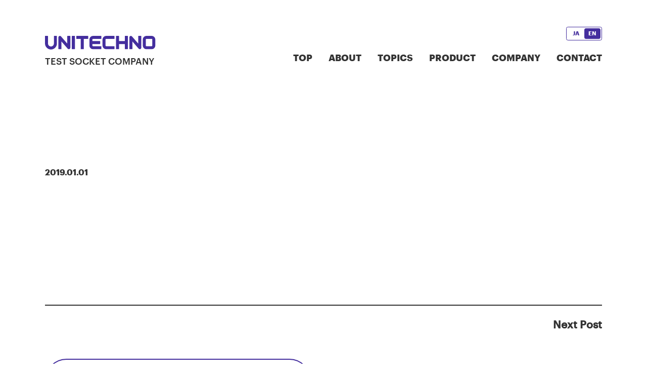

--- FILE ---
content_type: text/html; charset=UTF-8
request_url: https://www.unitechno.co.jp/topics/17/
body_size: 1549
content:
<!DOCTYPE html>
<html lang="ja" class="" data-version="55fc5d7" data-env="local">
<head>
  <meta charset="UTF-8">
  <meta name="viewport" content="width=device-width, initial-scale=1">

  <title>SEMICON CHINA 2019出展のご案内 | UNITECHNO</title>


<meta property="og:locale" content="ja_JP" />
<meta property="og:site_name" content="UNITECHNO" />
<meta property="og:title" content="SEMICON CHINA 2019出展のご案内 | UNITECHNO" />
<meta property="og:type" content="article" />
<meta property="og:url" content="https://www.unitechno.co.jp/topics/17/" />
<meta property="og:image" content="https://www.unitechno.co.jp/assets/misc/ogp.png" />

<meta property="fb:app_id" content="" />

<meta name="twitter:card" content="summary_large_image" />
<meta name="twitter:title" content="SEMICON CHINA 2019出展のご案内 | UNITECHNO" />
<meta name="twitter:image:src" content="https://www.unitechno.co.jp/assets/misc/ogp.png" />

<link rel="canonical" href="https://www.unitechno.co.jp/topics/17/" />

  
<!-- Google Tag Manager -->
<script>(function(w,d,s,l,i){w[l]=w[l]||[];w[l].push({'gtm.start':
new Date().getTime(),event:'gtm.js'});var f=d.getElementsByTagName(s)[0],
j=d.createElement(s),dl=l!='dataLayer'?'&l='+l:'';j.async=true;j.src=
'https://www.googletagmanager.com/gtm.js?id='+i+dl;f.parentNode.insertBefore(j,f);
})(window,document,'script','dataLayer','GTM-MMPMR2M');</script>
<!-- End Google Tag Manager -->

  <!-- favicon -->
  <link rel="shortcut icon" type="image/x-icon" href="/assets/misc/favicon.ico">
  <link rel="apple-touch-icon" href="/assets/misc/favicon-180.png">
  <link rel="icon" type="image/png" href="/assets/misc/favicon-192.png">
  <!-- // favicon -->

  <!-- nuxt -->
  <link data-n-head="true" rel="stylesheet" href="https://cdn.jsdelivr.net/npm/yakuhanjp@3.2.0/dist/css/yakuhanjp.min.css">
  <link rel="preload" href="/assets/runtime.js?v=55fc5d7" as="script">
  <link rel="preload" href="/assets/commons/app.js?v=55fc5d7" as="script">
  <link rel="preload" href="/assets/vendors/app.js?v=55fc5d7" as="script">
  <link rel="preload" href="/assets/app.js?v=55fc5d7" as="script">
  <!-- //nuxt -->

</head>

<body>
<!-- Google Tag Manager (noscript) -->
<noscript><iframe src="https://www.googletagmanager.com/ns.html?id=GTM-MMPMR2M"
height="0" width="0" style="display:none;visibility:hidden"></iframe></noscript>
<!-- End Google Tag Manager (noscript) -->



<!-- nuxt -->
<div id="__nuxt"><style>#nuxt-loading{visibility:hidden;opacity:0;position:absolute;left:0;right:0;top:0;bottom:0;display:flex;justify-content:center;align-items:center;flex-direction:column;animation:nuxtLoadingIn 10s ease;-webkit-animation:nuxtLoadingIn 10s ease;animation-fill-mode:forwards;overflow:hidden}@keyframes nuxtLoadingIn{0%{visibility:hidden;opacity:0}20%{visibility:visible;opacity:0}100%{visibility:visible;opacity:1}}@-webkit-keyframes nuxtLoadingIn{0%{visibility:hidden;opacity:0}20%{visibility:visible;opacity:0}100%{visibility:visible;opacity:1}}#nuxt-loading>div,#nuxt-loading>div:after{border-radius:50%;width:5rem;height:5rem}#nuxt-loading>div{font-size:10px;position:relative;text-indent:-9999em;border:.5rem solid #f5f5f5;border-left:.5rem solid #fff;-webkit-transform:translateZ(0);-ms-transform:translateZ(0);transform:translateZ(0);-webkit-animation:nuxtLoading 1.1s infinite linear;animation:nuxtLoading 1.1s infinite linear}#nuxt-loading.error>div{border-left:.5rem solid #ff4500;animation-duration:5s}@-webkit-keyframes nuxtLoading{0%{-webkit-transform:rotate(0);transform:rotate(0)}100%{-webkit-transform:rotate(360deg);transform:rotate(360deg)}}@keyframes nuxtLoading{0%{-webkit-transform:rotate(0);transform:rotate(0)}100%{-webkit-transform:rotate(360deg);transform:rotate(360deg)}}</style><script>window.addEventListener("error",function(){var e=document.getElementById("nuxt-loading");e&&(e.className+=" error")})</script><div id="nuxt-loading" aria-live="polite" role="status"><div>Loading...</div></div></div>
<script type="text/javascript" src="/assets/runtime.js?v=55fc5d7"></script>
<script type="text/javascript" src="/assets/commons/app.js?v=55fc5d7"></script>
<script type="text/javascript" src="/assets/vendors/app.js?v=55fc5d7"></script>
<script type="text/javascript" src="/assets/app.js?v=55fc5d7"></script>
<!-- //nuxt -->


</body>
</html>


--- FILE ---
content_type: application/javascript
request_url: https://www.unitechno.co.jp/assets/vendors/app.js?v=55fc5d7
body_size: 46397
content:
/*! For license information please see ../LICENSES */
(window.webpackJsonp=window.webpackJsonp||[]).push([[14],{168:function(t,n,e){"use strict";var r={name:"ClientOnly",functional:!0,props:{placeholder:String,placeholderTag:{type:String,default:"div"}},render:function(t,n){var e=n.parent,r=n.slots,o=n.props,c=r(),l=c.default;void 0===l&&(l=[]);var f=c.placeholder;return e._isMounted?l:(e.$once("hook:mounted",(function(){e.$forceUpdate()})),o.placeholderTag&&(o.placeholder||f)?t(o.placeholderTag,{class:["client-only-placeholder"]},o.placeholder||f):l.length>0?l.map((function(){return t(!1)})):t(!1))}};t.exports=r},170:function(t,n,e){t.exports=function(){"use strict";function t(n){return t="function"==typeof Symbol&&"symbol"==typeof Symbol.iterator?function(t){return typeof t}:function(t){return t&&"function"==typeof Symbol&&t.constructor===Symbol&&t!==Symbol.prototype?"symbol":typeof t},t(n)}function n(){return n=Object.assign||function(t){for(var i=1;i<arguments.length;i++){var source=arguments[i];for(var n in source)Object.prototype.hasOwnProperty.call(source,n)&&(t[n]=source[n])}return t},n.apply(this,arguments)}var e=4,r=.001,o=1e-7,c=10,l=11,f=1/(l-1),h="function"==typeof Float32Array;function v(t,n){return 1-3*n+3*t}function _(t,n){return 3*n-6*t}function d(t){return 3*t}function y(t,n,e){return((v(n,e)*t+_(n,e))*t+d(n))*t}function m(t,n,e){return 3*v(n,e)*t*t+2*_(n,e)*t+d(n)}function w(t,n,e,r,l){var f,h,i=0;do{(f=y(h=n+(e-n)/2,r,l)-t)>0?e=h:n=h}while(Math.abs(f)>o&&++i<c);return h}function j(t,n,r,o){for(var i=0;i<e;++i){var c=m(n,r,o);if(0===c)return n;n-=(y(n,r,o)-t)/c}return n}function x(t){return t}var k=function(t,n,e,o){if(!(0<=t&&t<=1&&0<=e&&e<=1))throw new Error("bezier x values must be in [0, 1] range");if(t===n&&e===o)return x;for(var c=h?new Float32Array(l):new Array(l),i=0;i<l;++i)c[i]=y(i*f,t,e);function v(n){for(var o=0,h=1,v=l-1;h!==v&&c[h]<=n;++h)o+=f;--h;var _=o+(n-c[h])/(c[h+1]-c[h])*f,d=m(_,t,e);return d>=r?j(n,_,t,e):0===d?_:w(n,o,o+f,t,e)}return function(t){return 0===t?0:1===t?1:y(v(t),n,o)}},O={ease:[.25,.1,.25,1],linear:[0,0,1,1],"ease-in":[.42,0,1,1],"ease-out":[0,0,.58,1],"ease-in-out":[.42,0,.58,1]},T=!1;try{var S=Object.defineProperty({},"passive",{get:function(){T=!0}});window.addEventListener("test",null,S)}catch(t){}var F={$:function(t){return"string"!=typeof t?t:document.querySelector(t)},on:function(element,t,n){var e=arguments.length>3&&void 0!==arguments[3]?arguments[3]:{passive:!1};t instanceof Array||(t=[t]);for(var i=0;i<t.length;i++)element.addEventListener(t[i],n,!!T&&e)},off:function(element,t,n){t instanceof Array||(t=[t]);for(var i=0;i<t.length;i++)element.removeEventListener(t[i],n)},cumulativeOffset:function(element){var t=0,n=0;do{t+=element.offsetTop||0,n+=element.offsetLeft||0,element=element.offsetParent}while(element);return{top:t,left:n}}},A=["mousedown","wheel","DOMMouseScroll","mousewheel","keyup","touchmove"],C={container:"body",duration:500,lazy:!0,easing:"ease",offset:0,force:!0,cancelable:!0,onStart:!1,onDone:!1,onCancel:!1,x:!1,y:!0};function I(t){C=n({},C,t)}var M=function(){var element,n,e,r,o,c,l,f,h,v,_,d,y,m,w,j,x,T,S,I,M,$,L,E,R,D,progress,W=function(t){f&&(L=t,I=!0)};function N(t){var n=t.scrollTop;return"body"===t.tagName.toLowerCase()&&(n=n||document.documentElement.scrollTop),n}function z(t){var n=t.scrollLeft;return"body"===t.tagName.toLowerCase()&&(n=n||document.documentElement.scrollLeft),n}function B(){M=F.cumulativeOffset(n),$=F.cumulativeOffset(element),d&&(w=$.left-M.left+c,T=w-m),y&&(x=$.top-M.top+c,S=x-j)}function P(t){if(I)return U();R||(R=t),o||B(),D=t-R,progress=Math.min(D/e,1),progress=E(progress),V(n,j+S*progress,m+T*progress),D<e?window.requestAnimationFrame(P):U()}function U(){I||V(n,x,w),R=!1,F.off(n,A,W),I&&_&&_(L,element),!I&&v&&v(element)}function V(element,t,n){y&&(element.scrollTop=t),d&&(element.scrollLeft=n),"body"===element.tagName.toLowerCase()&&(y&&(document.documentElement.scrollTop=t),d&&(document.documentElement.scrollLeft=n))}function H(w,M){var $=arguments.length>2&&void 0!==arguments[2]?arguments[2]:{};if("object"===t(M)?$=M:"number"==typeof M&&($.duration=M),!(element=F.$(w)))return console.warn("[vue-scrollto warn]: Trying to scroll to an element that is not on the page: "+w);if(n=F.$($.container||C.container),e=$.hasOwnProperty("duration")?$.duration:C.duration,o=$.hasOwnProperty("lazy")?$.lazy:C.lazy,r=$.easing||C.easing,c=$.hasOwnProperty("offset")?$.offset:C.offset,l=$.hasOwnProperty("force")?!1!==$.force:C.force,f=$.hasOwnProperty("cancelable")?!1!==$.cancelable:C.cancelable,h=$.onStart||C.onStart,v=$.onDone||C.onDone,_=$.onCancel||C.onCancel,d=void 0===$.x?C.x:$.x,y=void 0===$.y?C.y:$.y,"function"==typeof c&&(c=c(element,n)),m=z(n),j=N(n),B(),I=!1,!l){var R="body"===n.tagName.toLowerCase()?document.documentElement.clientHeight||window.innerHeight:n.offsetHeight,D=j,U=D+R,V=x-c,H=V+element.offsetHeight;if(V>=D&&H<=U)return void(v&&v(element))}if(h&&h(element),S||T)return"string"==typeof r&&(r=O[r]||O.ease),E=k.apply(k,r),F.on(n,A,W,{passive:!0}),window.requestAnimationFrame(P),function(){L=null,I=!0};v&&v(element)}return H},$=M(),L=[];function E(t){for(var i=0;i<L.length;++i)if(L[i].el===t)return L.splice(i,1),!0;return!1}function R(t){for(var i=0;i<L.length;++i)if(L[i].el===t)return L[i]}function D(t){var n=R(t);return n||(L.push(n={el:t,binding:{}}),n)}function W(t){var n=D(this).binding;if(n.value){if(t.preventDefault(),"string"==typeof n.value)return $(n.value);$(n.value.el||n.value.element,n.value)}}var N={bind:function(t,n){D(t).binding=n,F.on(t,"click",W)},unbind:function(t){E(t),F.off(t,"click",W)},update:function(t,n){D(t).binding=n}},z={bind:N.bind,unbind:N.unbind,update:N.update,beforeMount:N.bind,unmounted:N.unbind,updated:N.update,scrollTo:$,bindings:L},B=function(t,n){n&&I(n),t.directive("scroll-to",z),(t.config.globalProperties||t.prototype).$scrollTo=z.scrollTo};return"undefined"!=typeof window&&window.Vue&&(window.VueScrollTo=z,window.VueScrollTo.setDefaults=I,window.VueScrollTo.scroller=M,window.Vue.use&&window.Vue.use(B)),z.install=B,z}()},172:function(t,n,e){"use strict";var r=["compactDisplay","currency","currencyDisplay","currencySign","localeMatcher","notation","numberingSystem","signDisplay","style","unit","unitDisplay","useGrouping","minimumIntegerDigits","minimumFractionDigits","maximumFractionDigits","minimumSignificantDigits","maximumSignificantDigits"],o=["dateStyle","timeStyle","calendar","localeMatcher","hour12","hourCycle","timeZone","formatMatcher","weekday","era","year","month","day","hour","minute","second","timeZoneName"];function c(t,n){"undefined"!=typeof console&&(console.warn("[vue-i18n] "+t),n&&console.warn(n.stack))}var l=Array.isArray;function f(t){return null!==t&&"object"==typeof t}function h(t){return"string"==typeof t}var v=Object.prototype.toString,_="[object Object]";function d(t){return v.call(t)===_}function y(t){return null==t}function m(t){return"function"==typeof t}function w(){for(var t=[],n=arguments.length;n--;)t[n]=arguments[n];var e=null,r=null;return 1===t.length?f(t[0])||l(t[0])?r=t[0]:"string"==typeof t[0]&&(e=t[0]):2===t.length&&("string"==typeof t[0]&&(e=t[0]),(f(t[1])||l(t[1]))&&(r=t[1])),{locale:e,params:r}}function j(t){return JSON.parse(JSON.stringify(t))}function x(t,n){return!!~t.indexOf(n)}var k=Object.prototype.hasOwnProperty;function O(t,n){return k.call(t,n)}function T(t){for(var n=arguments,output=Object(t),i=1;i<arguments.length;i++){var source=n[i];if(null!=source){var e=void 0;for(e in source)O(source,e)&&(f(source[e])?output[e]=T(output[e],source[e]):output[e]=source[e])}}return output}function S(a,b){if(a===b)return!0;var t=f(a),n=f(b);if(!t||!n)return!t&&!n&&String(a)===String(b);try{var e=l(a),r=l(b);if(e&&r)return a.length===b.length&&a.every((function(t,i){return S(t,b[i])}));if(e||r)return!1;var o=Object.keys(a),c=Object.keys(b);return o.length===c.length&&o.every((function(t){return S(a[t],b[t])}))}catch(t){return!1}}var F={name:"i18n",functional:!0,props:{tag:{type:[String,Boolean,Object],default:"span"},path:{type:String,required:!0},locale:{type:String},places:{type:[Array,Object]}},render:function(t,n){var data=n.data,e=n.parent,r=n.props,o=n.slots,c=e.$i18n;if(c){var path=r.path,l=r.locale,f=r.places,h=o(),v=c.i(path,l,function(t){var n;for(n in t)if("default"!==n)return!1;return Boolean(n)}(h)||f?function(t,n){var e=n?function(t){0;return Array.isArray(t)?t.reduce(C,{}):Object.assign({},t)}(n):{};if(!t)return e;t=t.filter((function(t){return t.tag||""!==t.text.trim()}));var r=t.every(I);0;return t.reduce(r?A:C,e)}(h.default,f):h),_=r.tag&&!0!==r.tag||!1===r.tag?r.tag:"span";return _?t(_,data,v):v}}};function A(t,n){return n.data&&n.data.attrs&&n.data.attrs.place&&(t[n.data.attrs.place]=n),t}function C(t,n,e){return t[e]=n,t}function I(t){return Boolean(t.data&&t.data.attrs&&t.data.attrs.place)}var M,$={name:"i18n-n",functional:!0,props:{tag:{type:[String,Boolean,Object],default:"span"},value:{type:Number,required:!0},format:{type:[String,Object]},locale:{type:String}},render:function(t,n){var e=n.props,o=n.parent,data=n.data,c=o.$i18n;if(!c)return null;var l=null,v=null;h(e.format)?l=e.format:f(e.format)&&(e.format.key&&(l=e.format.key),v=Object.keys(e.format).reduce((function(t,n){var o;return x(r,n)?Object.assign({},t,((o={})[n]=e.format[n],o)):t}),null));var _=e.locale||c.locale,d=c._ntp(e.value,_,l,v),y=d.map((function(t,n){var e,slot=data.scopedSlots&&data.scopedSlots[t.type];return slot?slot(((e={})[t.type]=t.value,e.index=n,e.parts=d,e)):t.value})),m=e.tag&&!0!==e.tag||!1===e.tag?e.tag:"span";return m?t(m,{attrs:data.attrs,class:data.class,staticClass:data.staticClass},y):y}};function L(t,n,e){D(t,e)&&W(t,n,e)}function E(t,n,e,r){if(D(t,e)){var o=e.context.$i18n;(function(t,n){var e=n.context;return t._locale===e.$i18n.locale})(t,e)&&S(n.value,n.oldValue)&&S(t._localeMessage,o.getLocaleMessage(o.locale))||W(t,n,e)}}function R(t,n,e,r){if(e.context){var o=e.context.$i18n||{};n.modifiers.preserve||o.preserveDirectiveContent||(t.textContent=""),t._vt=void 0,delete t._vt,t._locale=void 0,delete t._locale,t._localeMessage=void 0,delete t._localeMessage}else c("Vue instance does not exists in VNode context")}function D(t,n){var e=n.context;return e?!!e.$i18n||(c("VueI18n instance does not exists in Vue instance"),!1):(c("Vue instance does not exists in VNode context"),!1)}function W(t,n,e){var r,o,l=function(t){var path,n,e,r;h(t)?path=t:d(t)&&(path=t.path,n=t.locale,e=t.args,r=t.choice);return{path:path,locale:n,args:e,choice:r}}(n.value),path=l.path,f=l.locale,v=l.args,_=l.choice;if(path||f||v)if(path){var y=e.context;t._vt=t.textContent=null!=_?(r=y.$i18n).tc.apply(r,[path,_].concat(N(f,v))):(o=y.$i18n).t.apply(o,[path].concat(N(f,v))),t._locale=y.$i18n.locale,t._localeMessage=y.$i18n.getLocaleMessage(y.$i18n.locale)}else c("`path` is required in v-t directive");else c("value type not supported")}function N(t,n){var e=[];return t&&e.push(t),n&&(Array.isArray(n)||d(n))&&e.push(n),e}function z(t,n){void 0===n&&(n={bridge:!1}),z.installed=!0;(M=t).version&&Number(M.version.split(".")[0]);(function(t){t.prototype.hasOwnProperty("$i18n")||Object.defineProperty(t.prototype,"$i18n",{get:function(){return this._i18n}}),t.prototype.$t=function(t){for(var n=[],e=arguments.length-1;e-- >0;)n[e]=arguments[e+1];var r=this.$i18n;return r._t.apply(r,[t,r.locale,r._getMessages(),this].concat(n))},t.prototype.$tc=function(t,n){for(var e=[],r=arguments.length-2;r-- >0;)e[r]=arguments[r+2];var o=this.$i18n;return o._tc.apply(o,[t,o.locale,o._getMessages(),this,n].concat(e))},t.prototype.$te=function(t,n){var e=this.$i18n;return e._te(t,e.locale,e._getMessages(),n)},t.prototype.$d=function(t){for(var n,e=[],r=arguments.length-1;r-- >0;)e[r]=arguments[r+1];return(n=this.$i18n).d.apply(n,[t].concat(e))},t.prototype.$n=function(t){for(var n,e=[],r=arguments.length-1;r-- >0;)e[r]=arguments[r+1];return(n=this.$i18n).n.apply(n,[t].concat(e))}})(M),M.mixin(function(t){function n(){this!==this.$root&&this.$options.__INTLIFY_META__&&this.$el&&this.$el.setAttribute("data-intlify",this.$options.__INTLIFY_META__)}return void 0===t&&(t=!1),t?{mounted:n}:{beforeCreate:function(){var t=this.$options;if(t.i18n=t.i18n||(t.__i18nBridge||t.__i18n?{}:null),t.i18n){if(t.i18n instanceof ot){if(t.__i18nBridge||t.__i18n)try{var n=t.i18n&&t.i18n.messages?t.i18n.messages:{};(t.__i18nBridge||t.__i18n).forEach((function(t){n=T(n,JSON.parse(t))})),Object.keys(n).forEach((function(e){t.i18n.mergeLocaleMessage(e,n[e])}))}catch(t){}this._i18n=t.i18n,this._i18nWatcher=this._i18n.watchI18nData()}else if(d(t.i18n)){var e=this.$root&&this.$root.$i18n&&this.$root.$i18n instanceof ot?this.$root.$i18n:null;if(e&&(t.i18n.root=this.$root,t.i18n.formatter=e.formatter,t.i18n.fallbackLocale=e.fallbackLocale,t.i18n.formatFallbackMessages=e.formatFallbackMessages,t.i18n.silentTranslationWarn=e.silentTranslationWarn,t.i18n.silentFallbackWarn=e.silentFallbackWarn,t.i18n.pluralizationRules=e.pluralizationRules,t.i18n.preserveDirectiveContent=e.preserveDirectiveContent),t.__i18nBridge||t.__i18n)try{var r=t.i18n&&t.i18n.messages?t.i18n.messages:{};(t.__i18nBridge||t.__i18n).forEach((function(t){r=T(r,JSON.parse(t))})),t.i18n.messages=r}catch(t){}var o=t.i18n.sharedMessages;o&&d(o)&&(t.i18n.messages=T(t.i18n.messages,o)),this._i18n=new ot(t.i18n),this._i18nWatcher=this._i18n.watchI18nData(),(void 0===t.i18n.sync||t.i18n.sync)&&(this._localeWatcher=this.$i18n.watchLocale()),e&&e.onComponentInstanceCreated(this._i18n)}}else this.$root&&this.$root.$i18n&&this.$root.$i18n instanceof ot?this._i18n=this.$root.$i18n:t.parent&&t.parent.$i18n&&t.parent.$i18n instanceof ot&&(this._i18n=t.parent.$i18n)},beforeMount:function(){var t=this.$options;t.i18n=t.i18n||(t.__i18nBridge||t.__i18n?{}:null),t.i18n?(t.i18n instanceof ot||d(t.i18n))&&(this._i18n.subscribeDataChanging(this),this._subscribing=!0):(this.$root&&this.$root.$i18n&&this.$root.$i18n instanceof ot||t.parent&&t.parent.$i18n&&t.parent.$i18n instanceof ot)&&(this._i18n.subscribeDataChanging(this),this._subscribing=!0)},mounted:n,beforeDestroy:function(){if(this._i18n){var t=this;this.$nextTick((function(){t._subscribing&&(t._i18n.unsubscribeDataChanging(t),delete t._subscribing),t._i18nWatcher&&(t._i18nWatcher(),t._i18n.destroyVM(),delete t._i18nWatcher),t._localeWatcher&&(t._localeWatcher(),delete t._localeWatcher)}))}}}}(n.bridge)),M.directive("t",{bind:L,update:E,unbind:R}),M.component(F.name,F),M.component($.name,$),M.config.optionMergeStrategies.i18n=function(t,n){return void 0===n?t:n}}var B=function(){this._caches=Object.create(null)};B.prototype.interpolate=function(t,n){if(!n)return[t];var e=this._caches[t];return e||(e=function(t){var n=[],e=0,text="";for(;e<t.length;){var r=t[e++];if("{"===r){text&&n.push({type:"text",value:text}),text="";var sub="";for(r=t[e++];void 0!==r&&"}"!==r;)sub+=r,r=t[e++];var o="}"===r,c=P.test(sub)?"list":o&&U.test(sub)?"named":"unknown";n.push({value:sub,type:c})}else"%"===r?"{"!==t[e]&&(text+=r):text+=r}return text&&n.push({type:"text",value:text}),n}(t),this._caches[t]=e),function(t,n){var e=[],r=0,o=Array.isArray(n)?"list":f(n)?"named":"unknown";if("unknown"===o)return e;for(;r<t.length;){var c=t[r];switch(c.type){case"text":e.push(c.value);break;case"list":e.push(n[parseInt(c.value,10)]);break;case"named":"named"===o&&e.push(n[c.value])}r++}return e}(e,n)};var P=/^(?:\d)+/,U=/^(?:\w)+/;var V=[];V[0]={ws:[0],ident:[3,0],"[":[4],eof:[7]},V[1]={ws:[1],".":[2],"[":[4],eof:[7]},V[2]={ws:[2],ident:[3,0],0:[3,0],number:[3,0]},V[3]={ident:[3,0],0:[3,0],number:[3,0],ws:[1,1],".":[2,1],"[":[4,1],eof:[7,1]},V[4]={"'":[5,0],'"':[6,0],"[":[4,2],"]":[1,3],eof:8,else:[4,0]},V[5]={"'":[4,0],eof:8,else:[5,0]},V[6]={'"':[4,0],eof:8,else:[6,0]};var H=/^\s?(?:true|false|-?[\d.]+|'[^']*'|"[^"]*")\s?$/;function Y(t){if(null==t)return"eof";switch(t.charCodeAt(0)){case 91:case 93:case 46:case 34:case 39:return t;case 95:case 36:case 45:return"ident";case 9:case 10:case 13:case 160:case 65279:case 8232:case 8233:return"ws"}return"ident"}function X(path){var t,a,n,e=path.trim();return("0"!==path.charAt(0)||!isNaN(path))&&(n=e,H.test(n)?(a=(t=e).charCodeAt(0))!==t.charCodeAt(t.length-1)||34!==a&&39!==a?t:t.slice(1,-1):"*"+e)}var Z=function(){this._cache=Object.create(null)};Z.prototype.parsePath=function(path){var t=this._cache[path];return t||(t=function(path){var t,n,e,r,o,c,l,f=[],h=-1,v=0,_=0,d=[];function y(){var t=path[h+1];if(5===v&&"'"===t||6===v&&'"'===t)return h++,e="\\"+t,d[0](),!0}for(d[1]=function(){void 0!==n&&(f.push(n),n=void 0)},d[0]=function(){void 0===n?n=e:n+=e},d[2]=function(){d[0](),_++},d[3]=function(){if(_>0)_--,v=4,d[0]();else{if(_=0,void 0===n)return!1;if(!1===(n=X(n)))return!1;d[1]()}};null!==v;)if(h++,"\\"!==(t=path[h])||!y()){if(r=Y(t),8===(o=(l=V[v])[r]||l.else||8))return;if(v=o[0],(c=d[o[1]])&&(e=void 0===(e=o[2])?t:e,!1===c()))return;if(7===v)return f}}(path),t&&(this._cache[path]=t)),t||[]},Z.prototype.getPathValue=function(t,path){if(!f(t))return null;var n=this.parsePath(path);if(0===n.length)return null;for(var e=n.length,r=t,i=0;i<e;){var o=r[n[i]];if(null==o)return null;r=o,i++}return r};var G,J=/<\/?[\w\s="/.':;#-\/]+>/,K=/(?:@(?:\.[a-zA-Z]+)?:(?:[\w\-_|./]+|\([\w\-_:|./]+\)))/g,Q=/^@(?:\.([a-zA-Z]+))?:/,tt=/[()]/g,nt={upper:function(t){return t.toLocaleUpperCase()},lower:function(t){return t.toLocaleLowerCase()},capitalize:function(t){return""+t.charAt(0).toLocaleUpperCase()+t.substr(1)}},et=new B,ot=function(t){var n=this;void 0===t&&(t={}),!M&&"undefined"!=typeof window&&window.Vue&&z(window.Vue);var e=t.locale||"en-US",r=!1!==t.fallbackLocale&&(t.fallbackLocale||"en-US"),o=t.messages||{},c=t.dateTimeFormats||t.datetimeFormats||{},l=t.numberFormats||{};this._vm=null,this._formatter=t.formatter||et,this._modifiers=t.modifiers||{},this._missing=t.missing||null,this._root=t.root||null,this._sync=void 0===t.sync||!!t.sync,this._fallbackRoot=void 0===t.fallbackRoot||!!t.fallbackRoot,this._fallbackRootWithEmptyString=void 0===t.fallbackRootWithEmptyString||!!t.fallbackRootWithEmptyString,this._formatFallbackMessages=void 0!==t.formatFallbackMessages&&!!t.formatFallbackMessages,this._silentTranslationWarn=void 0!==t.silentTranslationWarn&&t.silentTranslationWarn,this._silentFallbackWarn=void 0!==t.silentFallbackWarn&&!!t.silentFallbackWarn,this._dateTimeFormatters={},this._numberFormatters={},this._path=new Z,this._dataListeners=new Set,this._componentInstanceCreatedListener=t.componentInstanceCreatedListener||null,this._preserveDirectiveContent=void 0!==t.preserveDirectiveContent&&!!t.preserveDirectiveContent,this.pluralizationRules=t.pluralizationRules||{},this._warnHtmlInMessage=t.warnHtmlInMessage||"off",this._postTranslation=t.postTranslation||null,this._escapeParameterHtml=t.escapeParameterHtml||!1,"__VUE_I18N_BRIDGE__"in t&&(this.__VUE_I18N_BRIDGE__=t.__VUE_I18N_BRIDGE__),this.getChoiceIndex=function(t,e){var r=Object.getPrototypeOf(n);if(r&&r.getChoiceIndex)return r.getChoiceIndex.call(n,t,e);var o,c;return n.locale in n.pluralizationRules?n.pluralizationRules[n.locale].apply(n,[t,e]):(o=t,c=e,o=Math.abs(o),2===c?o?o>1?1:0:1:o?Math.min(o,2):0)},this._exist=function(t,e){return!(!t||!e)&&(!y(n._path.getPathValue(t,e))||!!t[e])},"warn"!==this._warnHtmlInMessage&&"error"!==this._warnHtmlInMessage||Object.keys(o).forEach((function(t){n._checkLocaleMessage(t,n._warnHtmlInMessage,o[t])})),this._initVM({locale:e,fallbackLocale:r,messages:o,dateTimeFormats:c,numberFormats:l})},it={vm:{configurable:!0},messages:{configurable:!0},dateTimeFormats:{configurable:!0},numberFormats:{configurable:!0},availableLocales:{configurable:!0},locale:{configurable:!0},fallbackLocale:{configurable:!0},formatFallbackMessages:{configurable:!0},missing:{configurable:!0},formatter:{configurable:!0},silentTranslationWarn:{configurable:!0},silentFallbackWarn:{configurable:!0},preserveDirectiveContent:{configurable:!0},warnHtmlInMessage:{configurable:!0},postTranslation:{configurable:!0},sync:{configurable:!0}};ot.prototype._checkLocaleMessage=function(t,n,e){var r=function(t,n,e,o){if(d(e))Object.keys(e).forEach((function(c){var l=e[c];d(l)?(o.push(c),o.push("."),r(t,n,l,o),o.pop(),o.pop()):(o.push(c),r(t,n,l,o),o.pop())}));else if(l(e))e.forEach((function(e,c){d(e)?(o.push("["+c+"]"),o.push("."),r(t,n,e,o),o.pop(),o.pop()):(o.push("["+c+"]"),r(t,n,e,o),o.pop())}));else if(h(e)){if(J.test(e)){var f="Detected HTML in message '"+e+"' of keypath '"+o.join("")+"' at '"+n+"'. Consider component interpolation with '<i18n>' to avoid XSS. See https://bit.ly/2ZqJzkp";"warn"===t?c(f):"error"===t&&function(t,n){"undefined"!=typeof console&&(console.error("[vue-i18n] "+t),n&&console.error(n.stack))}(f)}}};r(n,t,e,[])},ot.prototype._initVM=function(data){var t=M.config.silent;M.config.silent=!0,this._vm=new M({data:data,__VUE18N__INSTANCE__:!0}),M.config.silent=t},ot.prototype.destroyVM=function(){this._vm.$destroy()},ot.prototype.subscribeDataChanging=function(t){this._dataListeners.add(t)},ot.prototype.unsubscribeDataChanging=function(t){!function(t,n){if(t.delete(n));}(this._dataListeners,t)},ot.prototype.watchI18nData=function(){var t=this;return this._vm.$watch("$data",(function(){for(var n,e,r=(n=t._dataListeners,e=[],n.forEach((function(a){return e.push(a)})),e),i=r.length;i--;)M.nextTick((function(){r[i]&&r[i].$forceUpdate()}))}),{deep:!0})},ot.prototype.watchLocale=function(t){if(t){if(!this.__VUE_I18N_BRIDGE__)return null;var n=this,e=this._vm;return this.vm.$watch("locale",(function(r){e.$set(e,"locale",r),n.__VUE_I18N_BRIDGE__&&t&&(t.locale.value=r),e.$forceUpdate()}),{immediate:!0})}if(!this._sync||!this._root)return null;var r=this._vm;return this._root.$i18n.vm.$watch("locale",(function(t){r.$set(r,"locale",t),r.$forceUpdate()}),{immediate:!0})},ot.prototype.onComponentInstanceCreated=function(t){this._componentInstanceCreatedListener&&this._componentInstanceCreatedListener(t,this)},it.vm.get=function(){return this._vm},it.messages.get=function(){return j(this._getMessages())},it.dateTimeFormats.get=function(){return j(this._getDateTimeFormats())},it.numberFormats.get=function(){return j(this._getNumberFormats())},it.availableLocales.get=function(){return Object.keys(this.messages).sort()},it.locale.get=function(){return this._vm.locale},it.locale.set=function(t){this._vm.$set(this._vm,"locale",t)},it.fallbackLocale.get=function(){return this._vm.fallbackLocale},it.fallbackLocale.set=function(t){this._localeChainCache={},this._vm.$set(this._vm,"fallbackLocale",t)},it.formatFallbackMessages.get=function(){return this._formatFallbackMessages},it.formatFallbackMessages.set=function(t){this._formatFallbackMessages=t},it.missing.get=function(){return this._missing},it.missing.set=function(t){this._missing=t},it.formatter.get=function(){return this._formatter},it.formatter.set=function(t){this._formatter=t},it.silentTranslationWarn.get=function(){return this._silentTranslationWarn},it.silentTranslationWarn.set=function(t){this._silentTranslationWarn=t},it.silentFallbackWarn.get=function(){return this._silentFallbackWarn},it.silentFallbackWarn.set=function(t){this._silentFallbackWarn=t},it.preserveDirectiveContent.get=function(){return this._preserveDirectiveContent},it.preserveDirectiveContent.set=function(t){this._preserveDirectiveContent=t},it.warnHtmlInMessage.get=function(){return this._warnHtmlInMessage},it.warnHtmlInMessage.set=function(t){var n=this,e=this._warnHtmlInMessage;if(this._warnHtmlInMessage=t,e!==t&&("warn"===t||"error"===t)){var r=this._getMessages();Object.keys(r).forEach((function(t){n._checkLocaleMessage(t,n._warnHtmlInMessage,r[t])}))}},it.postTranslation.get=function(){return this._postTranslation},it.postTranslation.set=function(t){this._postTranslation=t},it.sync.get=function(){return this._sync},it.sync.set=function(t){this._sync=t},ot.prototype._getMessages=function(){return this._vm.messages},ot.prototype._getDateTimeFormats=function(){return this._vm.dateTimeFormats},ot.prototype._getNumberFormats=function(){return this._vm.numberFormats},ot.prototype._warnDefault=function(t,n,e,r,o,c){if(!y(e))return e;if(this._missing){var l=this._missing.apply(null,[t,n,r,o]);if(h(l))return l}else 0;if(this._formatFallbackMessages){var f=w.apply(void 0,o);return this._render(n,c,f.params,n)}return n},ot.prototype._isFallbackRoot=function(t){return(this._fallbackRootWithEmptyString?!t:y(t))&&!y(this._root)&&this._fallbackRoot},ot.prototype._isSilentFallbackWarn=function(t){return this._silentFallbackWarn instanceof RegExp?this._silentFallbackWarn.test(t):this._silentFallbackWarn},ot.prototype._isSilentFallback=function(t,n){return this._isSilentFallbackWarn(n)&&(this._isFallbackRoot()||t!==this.fallbackLocale)},ot.prototype._isSilentTranslationWarn=function(t){return this._silentTranslationWarn instanceof RegExp?this._silentTranslationWarn.test(t):this._silentTranslationWarn},ot.prototype._interpolate=function(t,n,e,r,o,c,f){if(!n)return null;var v,_=this._path.getPathValue(n,e);if(l(_)||d(_))return _;if(y(_)){if(!d(n))return null;if(!h(v=n[e])&&!m(v))return null}else{if(!h(_)&&!m(_))return null;v=_}return h(v)&&(v.indexOf("@:")>=0||v.indexOf("@.")>=0)&&(v=this._link(t,n,v,r,"raw",c,f)),this._render(v,o,c,e)},ot.prototype._link=function(t,n,e,r,o,c,f){var h=e,v=h.match(K);for(var _ in v)if(v.hasOwnProperty(_)){var link=v[_],d=link.match(Q),y=d[0],m=d[1],w=link.replace(y,"").replace(tt,"");if(x(f,w))return h;f.push(w);var j=this._interpolate(t,n,w,r,"raw"===o?"string":o,"raw"===o?void 0:c,f);if(this._isFallbackRoot(j)){if(!this._root)throw Error("unexpected error");var k=this._root.$i18n;j=k._translate(k._getMessages(),k.locale,k.fallbackLocale,w,r,o,c)}j=this._warnDefault(t,w,j,r,l(c)?c:[c],o),this._modifiers.hasOwnProperty(m)?j=this._modifiers[m](j):nt.hasOwnProperty(m)&&(j=nt[m](j)),f.pop(),h=j?h.replace(link,j):h}return h},ot.prototype._createMessageContext=function(t,n,path,e){var r=this,o=l(t)?t:[],c=f(t)?t:{},h=this._getMessages(),v=this.locale;return{list:function(t){return o[t]},named:function(t){return c[t]},values:t,formatter:n,path:path,messages:h,locale:v,linked:function(t){return r._interpolate(v,h[v]||{},t,null,e,void 0,[t])}}},ot.prototype._render=function(t,n,e,path){if(m(t))return t(this._createMessageContext(e,this._formatter||et,path,n));var r=this._formatter.interpolate(t,e,path);return r||(r=et.interpolate(t,e,path)),"string"!==n||h(r)?r:r.join("")},ot.prototype._appendItemToChain=function(t,n,e){var r=!1;return x(t,n)||(r=!0,n&&(r="!"!==n[n.length-1],n=n.replace(/!/g,""),t.push(n),e&&e[n]&&(r=e[n]))),r},ot.prototype._appendLocaleToChain=function(t,n,e){var r,o=n.split("-");do{var c=o.join("-");r=this._appendItemToChain(t,c,e),o.splice(-1,1)}while(o.length&&!0===r);return r},ot.prototype._appendBlockToChain=function(t,n,e){for(var r=!0,i=0;i<n.length&&"boolean"==typeof r;i++){var o=n[i];h(o)&&(r=this._appendLocaleToChain(t,o,e))}return r},ot.prototype._getLocaleChain=function(t,n){if(""===t)return[];this._localeChainCache||(this._localeChainCache={});var e=this._localeChainCache[t];if(!e){n||(n=this.fallbackLocale),e=[];for(var r,o=[t];l(o);)o=this._appendBlockToChain(e,o,n);(o=h(r=l(n)?n:f(n)?n.default?n.default:null:n)?[r]:r)&&this._appendBlockToChain(e,o,null),this._localeChainCache[t]=e}return e},ot.prototype._translate=function(t,n,e,r,o,c,l){for(var f,h=this._getLocaleChain(n,e),i=0;i<h.length;i++){var v=h[i];if(!y(f=this._interpolate(v,t[v],r,o,c,l,[r])))return f}return null},ot.prototype._t=function(t,n,e,r){for(var o,c=[],l=arguments.length-4;l-- >0;)c[l]=arguments[l+4];if(!t)return"";var f,h=w.apply(void 0,c);this._escapeParameterHtml&&(h.params=(null!=(f=h.params)&&Object.keys(f).forEach((function(t){"string"==typeof f[t]&&(f[t]=f[t].replace(/</g,"&lt;").replace(/>/g,"&gt;").replace(/"/g,"&quot;").replace(/'/g,"&apos;"))})),f));var v=h.locale||n,_=this._translate(e,v,this.fallbackLocale,t,r,"string",h.params);if(this._isFallbackRoot(_)){if(!this._root)throw Error("unexpected error");return(o=this._root).$t.apply(o,[t].concat(c))}return _=this._warnDefault(v,t,_,r,c,"string"),this._postTranslation&&null!=_&&(_=this._postTranslation(_,t)),_},ot.prototype.t=function(t){for(var n,e=[],r=arguments.length-1;r-- >0;)e[r]=arguments[r+1];return(n=this)._t.apply(n,[t,this.locale,this._getMessages(),null].concat(e))},ot.prototype._i=function(t,n,e,r,o){var c=this._translate(e,n,this.fallbackLocale,t,r,"raw",o);if(this._isFallbackRoot(c)){if(!this._root)throw Error("unexpected error");return this._root.$i18n.i(t,n,o)}return this._warnDefault(n,t,c,r,[o],"raw")},ot.prototype.i=function(t,n,e){return t?(h(n)||(n=this.locale),this._i(t,n,this._getMessages(),null,e)):""},ot.prototype._tc=function(t,n,e,r,o){for(var c,l=[],f=arguments.length-5;f-- >0;)l[f]=arguments[f+5];if(!t)return"";void 0===o&&(o=1);var h={count:o,n:o},v=w.apply(void 0,l);return v.params=Object.assign(h,v.params),l=null===v.locale?[v.params]:[v.locale,v.params],this.fetchChoice((c=this)._t.apply(c,[t,n,e,r].concat(l)),o)},ot.prototype.fetchChoice=function(t,n){if(!t||!h(t))return null;var e=t.split("|");return e[n=this.getChoiceIndex(n,e.length)]?e[n].trim():t},ot.prototype.tc=function(t,n){for(var e,r=[],o=arguments.length-2;o-- >0;)r[o]=arguments[o+2];return(e=this)._tc.apply(e,[t,this.locale,this._getMessages(),null,n].concat(r))},ot.prototype._te=function(t,n,e){for(var r=[],o=arguments.length-3;o-- >0;)r[o]=arguments[o+3];var c=w.apply(void 0,r).locale||n;return this._exist(e[c],t)},ot.prototype.te=function(t,n){return this._te(t,this.locale,this._getMessages(),n)},ot.prototype.getLocaleMessage=function(t){return j(this._vm.messages[t]||{})},ot.prototype.setLocaleMessage=function(t,n){"warn"!==this._warnHtmlInMessage&&"error"!==this._warnHtmlInMessage||this._checkLocaleMessage(t,this._warnHtmlInMessage,n),this._vm.$set(this._vm.messages,t,n)},ot.prototype.mergeLocaleMessage=function(t,n){"warn"!==this._warnHtmlInMessage&&"error"!==this._warnHtmlInMessage||this._checkLocaleMessage(t,this._warnHtmlInMessage,n),this._vm.$set(this._vm.messages,t,T(void 0!==this._vm.messages[t]&&Object.keys(this._vm.messages[t]).length?Object.assign({},this._vm.messages[t]):{},n))},ot.prototype.getDateTimeFormat=function(t){return j(this._vm.dateTimeFormats[t]||{})},ot.prototype.setDateTimeFormat=function(t,n){this._vm.$set(this._vm.dateTimeFormats,t,n),this._clearDateTimeFormat(t,n)},ot.prototype.mergeDateTimeFormat=function(t,n){this._vm.$set(this._vm.dateTimeFormats,t,T(this._vm.dateTimeFormats[t]||{},n)),this._clearDateTimeFormat(t,n)},ot.prototype._clearDateTimeFormat=function(t,n){for(var e in n){var r=t+"__"+e;this._dateTimeFormatters.hasOwnProperty(r)&&delete this._dateTimeFormatters[r]}},ot.prototype._localizeDateTime=function(t,n,e,r,o,c){for(var l=n,f=r[l],h=this._getLocaleChain(n,e),i=0;i<h.length;i++){var v=h[i];if(l=v,!y(f=r[v])&&!y(f[o]))break}if(y(f)||y(f[o]))return null;var _,d=f[o];if(c)_=new Intl.DateTimeFormat(l,Object.assign({},d,c));else{var m=l+"__"+o;(_=this._dateTimeFormatters[m])||(_=this._dateTimeFormatters[m]=new Intl.DateTimeFormat(l,d))}return _.format(t)},ot.prototype._d=function(t,n,e,r){if(!e)return(r?new Intl.DateTimeFormat(n,r):new Intl.DateTimeFormat(n)).format(t);var o=this._localizeDateTime(t,n,this.fallbackLocale,this._getDateTimeFormats(),e,r);if(this._isFallbackRoot(o)){if(!this._root)throw Error("unexpected error");return this._root.$i18n.d(t,e,n)}return o||""},ot.prototype.d=function(t){for(var n=[],e=arguments.length-1;e-- >0;)n[e]=arguments[e+1];var r=this.locale,c=null,l=null;return 1===n.length?(h(n[0])?c=n[0]:f(n[0])&&(n[0].locale&&(r=n[0].locale),n[0].key&&(c=n[0].key)),l=Object.keys(n[0]).reduce((function(t,e){var r;return x(o,e)?Object.assign({},t,((r={})[e]=n[0][e],r)):t}),null)):2===n.length&&(h(n[0])&&(c=n[0]),h(n[1])&&(r=n[1])),this._d(t,r,c,l)},ot.prototype.getNumberFormat=function(t){return j(this._vm.numberFormats[t]||{})},ot.prototype.setNumberFormat=function(t,n){this._vm.$set(this._vm.numberFormats,t,n),this._clearNumberFormat(t,n)},ot.prototype.mergeNumberFormat=function(t,n){this._vm.$set(this._vm.numberFormats,t,T(this._vm.numberFormats[t]||{},n)),this._clearNumberFormat(t,n)},ot.prototype._clearNumberFormat=function(t,n){for(var e in n){var r=t+"__"+e;this._numberFormatters.hasOwnProperty(r)&&delete this._numberFormatters[r]}},ot.prototype._getNumberFormatter=function(t,n,e,r,o,c){for(var l=n,f=r[l],h=this._getLocaleChain(n,e),i=0;i<h.length;i++){var v=h[i];if(l=v,!y(f=r[v])&&!y(f[o]))break}if(y(f)||y(f[o]))return null;var _,d=f[o];if(c)_=new Intl.NumberFormat(l,Object.assign({},d,c));else{var m=l+"__"+o;(_=this._numberFormatters[m])||(_=this._numberFormatters[m]=new Intl.NumberFormat(l,d))}return _},ot.prototype._n=function(t,n,e,r){if(!ot.availabilities.numberFormat)return"";if(!e)return(r?new Intl.NumberFormat(n,r):new Intl.NumberFormat(n)).format(t);var o=this._getNumberFormatter(t,n,this.fallbackLocale,this._getNumberFormats(),e,r),c=o&&o.format(t);if(this._isFallbackRoot(c)){if(!this._root)throw Error("unexpected error");return this._root.$i18n.n(t,Object.assign({},{key:e,locale:n},r))}return c||""},ot.prototype.n=function(t){for(var n=[],e=arguments.length-1;e-- >0;)n[e]=arguments[e+1];var o=this.locale,c=null,l=null;return 1===n.length?h(n[0])?c=n[0]:f(n[0])&&(n[0].locale&&(o=n[0].locale),n[0].key&&(c=n[0].key),l=Object.keys(n[0]).reduce((function(t,e){var o;return x(r,e)?Object.assign({},t,((o={})[e]=n[0][e],o)):t}),null)):2===n.length&&(h(n[0])&&(c=n[0]),h(n[1])&&(o=n[1])),this._n(t,o,c,l)},ot.prototype._ntp=function(t,n,e,r){if(!ot.availabilities.numberFormat)return[];if(!e)return(r?new Intl.NumberFormat(n,r):new Intl.NumberFormat(n)).formatToParts(t);var o=this._getNumberFormatter(t,n,this.fallbackLocale,this._getNumberFormats(),e,r),c=o&&o.formatToParts(t);if(this._isFallbackRoot(c)){if(!this._root)throw Error("unexpected error");return this._root.$i18n._ntp(t,n,e,r)}return c||[]},Object.defineProperties(ot.prototype,it),Object.defineProperty(ot,"availabilities",{get:function(){if(!G){var t="undefined"!=typeof Intl;G={dateTimeFormat:t&&void 0!==Intl.DateTimeFormat,numberFormat:t&&void 0!==Intl.NumberFormat}}return G}}),ot.install=z,ot.version="8.28.2",n.a=ot},240:function(t,n,e){"use strict";function r(t,n){return n=n||{},new Promise((function(e,r){var s=new XMLHttpRequest,o=[],u={},a=function t(){return{ok:2==(s.status/100|0),statusText:s.statusText,status:s.status,url:s.responseURL,text:function(){return Promise.resolve(s.responseText)},json:function(){return Promise.resolve(s.responseText).then(JSON.parse)},blob:function(){return Promise.resolve(new Blob([s.response]))},clone:t,headers:{keys:function(){return o},entries:function(){return o.map((function(t){return[t,s.getResponseHeader(t)]}))},get:function(t){return s.getResponseHeader(t)},has:function(t){return null!=s.getResponseHeader(t)}}}};for(var i in s.open(n.method||"get",t,!0),s.onload=function(){s.getAllResponseHeaders().toLowerCase().replace(/^(.+?):/gm,(function(t,n){u[n]||o.push(u[n]=n)})),e(a())},s.onerror=r,s.withCredentials="include"==n.credentials,n.headers)s.setRequestHeader(i,n.headers[i]);s.send(n.body||null)}))}e.d(n,"a",(function(){return r}))},241:function(t,n,e){"use strict";var r=function(t){return function(t){return!!t&&"object"==typeof t}(t)&&!function(t){var n=Object.prototype.toString.call(t);return"[object RegExp]"===n||"[object Date]"===n||function(t){return t.$$typeof===o}(t)}(t)};var o="function"==typeof Symbol&&Symbol.for?Symbol.for("react.element"):60103;function c(t,n){return!1!==n.clone&&n.isMergeableObject(t)?_((e=t,Array.isArray(e)?[]:{}),t,n):t;var e}function l(t,source,n){return t.concat(source).map((function(element){return c(element,n)}))}function f(t){return Object.keys(t).concat(function(t){return Object.getOwnPropertySymbols?Object.getOwnPropertySymbols(t).filter((function(symbol){return Object.propertyIsEnumerable.call(t,symbol)})):[]}(t))}function h(object,t){try{return t in object}catch(t){return!1}}function v(t,source,n){var e={};return n.isMergeableObject(t)&&f(t).forEach((function(r){e[r]=c(t[r],n)})),f(source).forEach((function(r){(function(t,n){return h(t,n)&&!(Object.hasOwnProperty.call(t,n)&&Object.propertyIsEnumerable.call(t,n))})(t,r)||(h(t,r)&&n.isMergeableObject(source[r])?e[r]=function(t,n){if(!n.customMerge)return _;var e=n.customMerge(t);return"function"==typeof e?e:_}(r,n)(t[r],source[r],n):e[r]=c(source[r],n))})),e}function _(t,source,n){(n=n||{}).arrayMerge=n.arrayMerge||l,n.isMergeableObject=n.isMergeableObject||r,n.cloneUnlessOtherwiseSpecified=c;var e=Array.isArray(source);return e===Array.isArray(t)?e?n.arrayMerge(t,source,n):v(t,source,n):c(source,n)}_.all=function(t,n){if(!Array.isArray(t))throw new Error("first argument should be an array");return t.reduce((function(t,e){return _(t,e,n)}),{})};var d=_;t.exports=d},242:function(t,n,e){"use strict";e.d(n,"a",(function(){return h}));var r=e(111),o=e(13);e(42),e(371),e(43),e(372),e(373),e(374),e(12),e(27),e(36),e(37);function c(t){if(null===t||"object"!==Object(o.a)(t))return!1;var n=Object.getPrototypeOf(t);return(null===n||n===Object.prototype||null===Object.getPrototypeOf(n))&&(!(Symbol.iterator in t)&&(!(Symbol.toStringTag in t)||"[object Module]"===Object.prototype.toString.call(t)))}function l(t,n){var e=arguments.length>2&&void 0!==arguments[2]?arguments[2]:".",o=arguments.length>3?arguments[3]:void 0;if(!c(n))return l(t,{},e,o);var object=Object.assign({},n);for(var f in t)if("__proto__"!==f&&"constructor"!==f){var h=t[f];null!=h&&(o&&o(object,f,h,e)||(Array.isArray(h)&&Array.isArray(object[f])?object[f]=[].concat(Object(r.a)(h),Object(r.a)(object[f])):c(h)&&c(object[f])?object[f]=l(h,object[f],(e?"".concat(e,"."):"")+f.toString(),o):object[f]=h))}return object}function f(t){return function(){for(var n=arguments.length,e=new Array(n),r=0;r<n;r++)e[r]=arguments[r];return e.reduce((function(p,n){return l(p,n,"",t)}),{})}}var h=f();f((function(object,t,n){if(void 0!==object[t]&&"function"==typeof n)return object[t]=n(object[t]),!0})),f((function(object,t,n){if(Array.isArray(object[t])&&"function"==typeof n)return object[t]=n(object[t]),!0}))},243:function(t,n,e){!function(){"use strict";t.exports={polyfill:function(){var t=window,n=document;if(!("scrollBehavior"in n.documentElement.style)||!0===t.__forceSmoothScrollPolyfill__){var e,r=t.HTMLElement||t.Element,o=468,c={scroll:t.scroll||t.scrollTo,scrollBy:t.scrollBy,elementScroll:r.prototype.scroll||h,scrollIntoView:r.prototype.scrollIntoView},l=t.performance&&t.performance.now?t.performance.now.bind(t.performance):Date.now,f=(e=t.navigator.userAgent,new RegExp(["MSIE ","Trident/","Edge/"].join("|")).test(e)?1:0);t.scroll=t.scrollTo=function(){void 0!==arguments[0]&&(!0!==v(arguments[0])?w.call(t,n.body,void 0!==arguments[0].left?~~arguments[0].left:t.scrollX||t.pageXOffset,void 0!==arguments[0].top?~~arguments[0].top:t.scrollY||t.pageYOffset):c.scroll.call(t,void 0!==arguments[0].left?arguments[0].left:"object"!=typeof arguments[0]?arguments[0]:t.scrollX||t.pageXOffset,void 0!==arguments[0].top?arguments[0].top:void 0!==arguments[1]?arguments[1]:t.scrollY||t.pageYOffset))},t.scrollBy=function(){void 0!==arguments[0]&&(v(arguments[0])?c.scrollBy.call(t,void 0!==arguments[0].left?arguments[0].left:"object"!=typeof arguments[0]?arguments[0]:0,void 0!==arguments[0].top?arguments[0].top:void 0!==arguments[1]?arguments[1]:0):w.call(t,n.body,~~arguments[0].left+(t.scrollX||t.pageXOffset),~~arguments[0].top+(t.scrollY||t.pageYOffset)))},r.prototype.scroll=r.prototype.scrollTo=function(){if(void 0!==arguments[0])if(!0!==v(arguments[0])){var t=arguments[0].left,n=arguments[0].top;w.call(this,this,void 0===t?this.scrollLeft:~~t,void 0===n?this.scrollTop:~~n)}else{if("number"==typeof arguments[0]&&void 0===arguments[1])throw new SyntaxError("Value could not be converted");c.elementScroll.call(this,void 0!==arguments[0].left?~~arguments[0].left:"object"!=typeof arguments[0]?~~arguments[0]:this.scrollLeft,void 0!==arguments[0].top?~~arguments[0].top:void 0!==arguments[1]?~~arguments[1]:this.scrollTop)}},r.prototype.scrollBy=function(){void 0!==arguments[0]&&(!0!==v(arguments[0])?this.scroll({left:~~arguments[0].left+this.scrollLeft,top:~~arguments[0].top+this.scrollTop,behavior:arguments[0].behavior}):c.elementScroll.call(this,void 0!==arguments[0].left?~~arguments[0].left+this.scrollLeft:~~arguments[0]+this.scrollLeft,void 0!==arguments[0].top?~~arguments[0].top+this.scrollTop:~~arguments[1]+this.scrollTop))},r.prototype.scrollIntoView=function(){if(!0!==v(arguments[0])){var e=function(t){for(;t!==n.body&&!1===y(t);)t=t.parentNode||t.host;return t}(this),r=e.getBoundingClientRect(),o=this.getBoundingClientRect();e!==n.body?(w.call(this,e,e.scrollLeft+o.left-r.left,e.scrollTop+o.top-r.top),"fixed"!==t.getComputedStyle(e).position&&t.scrollBy({left:r.left,top:r.top,behavior:"smooth"})):t.scrollBy({left:o.left,top:o.top,behavior:"smooth"})}else c.scrollIntoView.call(this,void 0===arguments[0]||arguments[0])}}function h(t,n){this.scrollLeft=t,this.scrollTop=n}function v(t){if(null===t||"object"!=typeof t||void 0===t.behavior||"auto"===t.behavior||"instant"===t.behavior)return!0;if("object"==typeof t&&"smooth"===t.behavior)return!1;throw new TypeError("behavior member of ScrollOptions "+t.behavior+" is not a valid value for enumeration ScrollBehavior.")}function _(t,n){return"Y"===n?t.clientHeight+f<t.scrollHeight:"X"===n?t.clientWidth+f<t.scrollWidth:void 0}function d(n,e){var r=t.getComputedStyle(n,null)["overflow"+e];return"auto"===r||"scroll"===r}function y(t){var n=_(t,"Y")&&d(t,"Y"),e=_(t,"X")&&d(t,"X");return n||e}function m(n){var e,r,c,f,h=(l()-n.startTime)/o;f=h=h>1?1:h,e=.5*(1-Math.cos(Math.PI*f)),r=n.startX+(n.x-n.startX)*e,c=n.startY+(n.y-n.startY)*e,n.method.call(n.scrollable,r,c),r===n.x&&c===n.y||t.requestAnimationFrame(m.bind(t,n))}function w(e,r,o){var f,v,_,d,y=l();e===n.body?(f=t,v=t.scrollX||t.pageXOffset,_=t.scrollY||t.pageYOffset,d=c.scroll):(f=e,v=e.scrollLeft,_=e.scrollTop,d=h),m({scrollable:f,method:d,startTime:y,startX:v,startY:_,x:r,y:o})}}}}()},56:function(t,n,e){"use strict";t.exports=function(t){var n=[];return n.toString=function(){return this.map((function(n){var content=t(n);return n[2]?"@media ".concat(n[2]," {").concat(content,"}"):content})).join("")},n.i=function(t,e,r){"string"==typeof t&&(t=[[null,t,""]]);var o={};if(r)for(var i=0;i<this.length;i++){var c=this[i][0];null!=c&&(o[c]=!0)}for(var l=0;l<t.length;l++){var f=[].concat(t[l]);r&&o[f[0]]||(e&&(f[2]?f[2]="".concat(e," and ").concat(f[2]):f[2]=e),n.push(f))}},n}},57:function(t,n,e){"use strict";function r(t,n){for(var e=[],r={},i=0;i<n.length;i++){var o=n[i],c=o[0],l={id:t+":"+i,css:o[1],media:o[2],sourceMap:o[3]};r[c]?r[c].parts.push(l):e.push(r[c]={id:c,parts:[l]})}return e}e.r(n),e.d(n,"default",(function(){return m}));var o="undefined"!=typeof document;if("undefined"!=typeof DEBUG&&DEBUG&&!o)throw new Error("vue-style-loader cannot be used in a non-browser environment. Use { target: 'node' } in your Webpack config to indicate a server-rendering environment.");var c={},head=o&&(document.head||document.getElementsByTagName("head")[0]),l=null,f=0,h=!1,v=function(){},_=null,d="data-vue-ssr-id",y="undefined"!=typeof navigator&&/msie [6-9]\b/.test(navigator.userAgent.toLowerCase());function m(t,n,e,o){h=e,_=o||{};var l=r(t,n);return w(l),function(n){for(var e=[],i=0;i<l.length;i++){var o=l[i];(f=c[o.id]).refs--,e.push(f)}n?w(l=r(t,n)):l=[];for(i=0;i<e.length;i++){var f;if(0===(f=e[i]).refs){for(var h=0;h<f.parts.length;h++)f.parts[h]();delete c[f.id]}}}}function w(t){for(var i=0;i<t.length;i++){var n=t[i],e=c[n.id];if(e){e.refs++;for(var r=0;r<e.parts.length;r++)e.parts[r](n.parts[r]);for(;r<n.parts.length;r++)e.parts.push(x(n.parts[r]));e.parts.length>n.parts.length&&(e.parts.length=n.parts.length)}else{var o=[];for(r=0;r<n.parts.length;r++)o.push(x(n.parts[r]));c[n.id]={id:n.id,refs:1,parts:o}}}}function j(){var t=document.createElement("style");return t.type="text/css",head.appendChild(t),t}function x(t){var n,e,r=document.querySelector("style["+d+'~="'+t.id+'"]');if(r){if(h)return v;r.parentNode.removeChild(r)}if(y){var o=f++;r=l||(l=j()),n=T.bind(null,r,o,!1),e=T.bind(null,r,o,!0)}else r=j(),n=S.bind(null,r),e=function(){r.parentNode.removeChild(r)};return n(t),function(r){if(r){if(r.css===t.css&&r.media===t.media&&r.sourceMap===t.sourceMap)return;n(t=r)}else e()}}var k,O=(k=[],function(t,n){return k[t]=n,k.filter(Boolean).join("\n")});function T(t,n,e,r){var o=e?"":r.css;if(t.styleSheet)t.styleSheet.cssText=O(n,o);else{var c=document.createTextNode(o),l=t.childNodes;l[n]&&t.removeChild(l[n]),l.length?t.insertBefore(c,l[n]):t.appendChild(c)}}function S(t,n){var e=n.css,r=n.media,o=n.sourceMap;if(r&&t.setAttribute("media",r),_.ssrId&&t.setAttribute(d,n.id),o&&(e+="\n/*# sourceURL="+o.sources[0]+" */",e+="\n/*# sourceMappingURL=data:application/json;base64,"+btoa(unescape(encodeURIComponent(JSON.stringify(o))))+" */"),t.styleSheet)t.styleSheet.cssText=e;else{for(;t.firstChild;)t.removeChild(t.firstChild);t.appendChild(document.createTextNode(e))}}},72:function(t,n,e){"use strict";t.exports=function(t,n){return n||(n={}),"string"!=typeof(t=t&&t.__esModule?t.default:t)?t:(/^['"].*['"]$/.test(t)&&(t=t.slice(1,-1)),n.hash&&(t+=n.hash),/["'() \t\n]/.test(t)||n.needQuotes?'"'.concat(t.replace(/"/g,'\\"').replace(/\n/g,"\\n"),'"'):t)}},88:function(t,n,e){(function(t,r){var o;(function(){var c,l="Expected a function",f="__lodash_hash_undefined__",h="__lodash_placeholder__",v=16,_=32,d=64,y=128,m=256,w=1/0,j=9007199254740991,x=NaN,k=4294967295,O=[["ary",y],["bind",1],["bindKey",2],["curry",8],["curryRight",v],["flip",512],["partial",_],["partialRight",d],["rearg",m]],T="[object Arguments]",S="[object Array]",F="[object Boolean]",A="[object Date]",C="[object Error]",I="[object Function]",M="[object GeneratorFunction]",$="[object Map]",L="[object Number]",E="[object Object]",R="[object Promise]",D="[object RegExp]",W="[object Set]",N="[object String]",z="[object Symbol]",B="[object WeakMap]",P="[object ArrayBuffer]",U="[object DataView]",V="[object Float32Array]",H="[object Float64Array]",Y="[object Int8Array]",X="[object Int16Array]",Z="[object Int32Array]",G="[object Uint8Array]",J="[object Uint8ClampedArray]",K="[object Uint16Array]",Q="[object Uint32Array]",tt=/\b__p \+= '';/g,nt=/\b(__p \+=) '' \+/g,et=/(__e\(.*?\)|\b__t\)) \+\n'';/g,ot=/&(?:amp|lt|gt|quot|#39);/g,it=/[&<>"']/g,ut=RegExp(ot.source),at=RegExp(it.source),ct=/<%-([\s\S]+?)%>/g,lt=/<%([\s\S]+?)%>/g,st=/<%=([\s\S]+?)%>/g,ft=/\.|\[(?:[^[\]]*|(["'])(?:(?!\1)[^\\]|\\.)*?\1)\]/,ht=/^\w*$/,pt=/[^.[\]]+|\[(?:(-?\d+(?:\.\d+)?)|(["'])((?:(?!\2)[^\\]|\\.)*?)\2)\]|(?=(?:\.|\[\])(?:\.|\[\]|$))/g,vt=/[\\^$.*+?()[\]{}|]/g,_t=RegExp(vt.source),gt=/^\s+/,yt=/\s/,mt=/\{(?:\n\/\* \[wrapped with .+\] \*\/)?\n?/,bt=/\{\n\/\* \[wrapped with (.+)\] \*/,wt=/,? & /,jt=/[^\x00-\x2f\x3a-\x40\x5b-\x60\x7b-\x7f]+/g,xt=/[()=,{}\[\]\/\s]/,kt=/\\(\\)?/g,Ot=/\$\{([^\\}]*(?:\\.[^\\}]*)*)\}/g,Tt=/\w*$/,St=/^[-+]0x[0-9a-f]+$/i,Ft=/^0b[01]+$/i,At=/^\[object .+?Constructor\]$/,Ct=/^0o[0-7]+$/i,It=/^(?:0|[1-9]\d*)$/,Mt=/[\xc0-\xd6\xd8-\xf6\xf8-\xff\u0100-\u017f]/g,$t=/($^)/,Lt=/['\n\r\u2028\u2029\\]/g,Et="\\ud800-\\udfff",Rt="\\u0300-\\u036f\\ufe20-\\ufe2f\\u20d0-\\u20ff",Dt="\\u2700-\\u27bf",Wt="a-z\\xdf-\\xf6\\xf8-\\xff",Nt="A-Z\\xc0-\\xd6\\xd8-\\xde",zt="\\ufe0e\\ufe0f",Bt="\\xac\\xb1\\xd7\\xf7\\x00-\\x2f\\x3a-\\x40\\x5b-\\x60\\x7b-\\xbf\\u2000-\\u206f \\t\\x0b\\f\\xa0\\ufeff\\n\\r\\u2028\\u2029\\u1680\\u180e\\u2000\\u2001\\u2002\\u2003\\u2004\\u2005\\u2006\\u2007\\u2008\\u2009\\u200a\\u202f\\u205f\\u3000",Pt="['’]",Ut="["+Et+"]",Vt="["+Bt+"]",Ht="["+Rt+"]",qt="\\d+",Yt="["+Dt+"]",Xt="["+Wt+"]",Zt="[^"+Et+Bt+qt+Dt+Wt+Nt+"]",Gt="\\ud83c[\\udffb-\\udfff]",Jt="[^"+Et+"]",Kt="(?:\\ud83c[\\udde6-\\uddff]){2}",Qt="[\\ud800-\\udbff][\\udc00-\\udfff]",tn="["+Nt+"]",nn="\\u200d",en="(?:"+Xt+"|"+Zt+")",rn="(?:"+tn+"|"+Zt+")",on="(?:['’](?:d|ll|m|re|s|t|ve))?",un="(?:['’](?:D|LL|M|RE|S|T|VE))?",an="(?:"+Ht+"|"+Gt+")"+"?",cn="["+zt+"]?",ln=cn+an+("(?:"+nn+"(?:"+[Jt,Kt,Qt].join("|")+")"+cn+an+")*"),sn="(?:"+[Yt,Kt,Qt].join("|")+")"+ln,fn="(?:"+[Jt+Ht+"?",Ht,Kt,Qt,Ut].join("|")+")",hn=RegExp(Pt,"g"),pn=RegExp(Ht,"g"),vn=RegExp(Gt+"(?="+Gt+")|"+fn+ln,"g"),_n=RegExp([tn+"?"+Xt+"+"+on+"(?="+[Vt,tn,"$"].join("|")+")",rn+"+"+un+"(?="+[Vt,tn+en,"$"].join("|")+")",tn+"?"+en+"+"+on,tn+"+"+un,"\\d*(?:1ST|2ND|3RD|(?![123])\\dTH)(?=\\b|[a-z_])","\\d*(?:1st|2nd|3rd|(?![123])\\dth)(?=\\b|[A-Z_])",qt,sn].join("|"),"g"),gn=RegExp("["+nn+Et+Rt+zt+"]"),dn=/[a-z][A-Z]|[A-Z]{2}[a-z]|[0-9][a-zA-Z]|[a-zA-Z][0-9]|[^a-zA-Z0-9 ]/,yn=["Array","Buffer","DataView","Date","Error","Float32Array","Float64Array","Function","Int8Array","Int16Array","Int32Array","Map","Math","Object","Promise","RegExp","Set","String","Symbol","TypeError","Uint8Array","Uint8ClampedArray","Uint16Array","Uint32Array","WeakMap","_","clearTimeout","isFinite","parseInt","setTimeout"],mn=-1,bn={};bn[V]=bn[H]=bn[Y]=bn[X]=bn[Z]=bn[G]=bn[J]=bn[K]=bn[Q]=!0,bn[T]=bn[S]=bn[P]=bn[F]=bn[U]=bn[A]=bn[C]=bn[I]=bn[$]=bn[L]=bn[E]=bn[D]=bn[W]=bn[N]=bn[B]=!1;var wn={};wn[T]=wn[S]=wn[P]=wn[U]=wn[F]=wn[A]=wn[V]=wn[H]=wn[Y]=wn[X]=wn[Z]=wn[$]=wn[L]=wn[E]=wn[D]=wn[W]=wn[N]=wn[z]=wn[G]=wn[J]=wn[K]=wn[Q]=!0,wn[C]=wn[I]=wn[B]=!1;var jn={"\\":"\\","'":"'","\n":"n","\r":"r","\u2028":"u2028","\u2029":"u2029"},xn=parseFloat,kn=parseInt,On="object"==typeof t&&t&&t.Object===Object&&t,Tn="object"==typeof self&&self&&self.Object===Object&&self,Sn=On||Tn||Function("return this")(),Fn=n&&!n.nodeType&&n,An=Fn&&"object"==typeof r&&r&&!r.nodeType&&r,Cn=An&&An.exports===Fn,In=Cn&&On.process,Mn=function(){try{var t=An&&An.require&&An.require("util").types;return t||In&&In.binding&&In.binding("util")}catch(t){}}(),$n=Mn&&Mn.isArrayBuffer,Ln=Mn&&Mn.isDate,En=Mn&&Mn.isMap,Rn=Mn&&Mn.isRegExp,Dn=Mn&&Mn.isSet,Wn=Mn&&Mn.isTypedArray;function Nn(t,n,e){switch(e.length){case 0:return t.call(n);case 1:return t.call(n,e[0]);case 2:return t.call(n,e[0],e[1]);case 3:return t.call(n,e[0],e[1],e[2])}return t.apply(n,e)}function zn(t,n,e,r){for(var o=-1,c=null==t?0:t.length;++o<c;){var l=t[o];n(r,l,e(l),t)}return r}function Bn(t,n){for(var e=-1,r=null==t?0:t.length;++e<r&&!1!==n(t[e],e,t););return t}function Pn(t,n){for(var e=null==t?0:t.length;e--&&!1!==n(t[e],e,t););return t}function Un(t,n){for(var e=-1,r=null==t?0:t.length;++e<r;)if(!n(t[e],e,t))return!1;return!0}function Vn(t,n){for(var e=-1,r=null==t?0:t.length,o=0,c=[];++e<r;){var l=t[e];n(l,e,t)&&(c[o++]=l)}return c}function Hn(t,n){return!!(null==t?0:t.length)&&ne(t,n,0)>-1}function qn(t,n,e){for(var r=-1,o=null==t?0:t.length;++r<o;)if(e(n,t[r]))return!0;return!1}function Yn(t,n){for(var e=-1,r=null==t?0:t.length,o=Array(r);++e<r;)o[e]=n(t[e],e,t);return o}function Xn(t,n){for(var e=-1,r=n.length,o=t.length;++e<r;)t[o+e]=n[e];return t}function Zn(t,n,e,r){var o=-1,c=null==t?0:t.length;for(r&&c&&(e=t[++o]);++o<c;)e=n(e,t[o],o,t);return e}function Gn(t,n,e,r){var o=null==t?0:t.length;for(r&&o&&(e=t[--o]);o--;)e=n(e,t[o],o,t);return e}function Jn(t,n){for(var e=-1,r=null==t?0:t.length;++e<r;)if(n(t[e],e,t))return!0;return!1}var Kn=ie("length");function Qn(t,n,e){var r;return e(t,(function(t,e,o){if(n(t,e,o))return r=e,!1})),r}function te(t,n,e,r){for(var o=t.length,c=e+(r?1:-1);r?c--:++c<o;)if(n(t[c],c,t))return c;return-1}function ne(t,n,e){return n==n?function(t,n,e){var r=e-1,o=t.length;for(;++r<o;)if(t[r]===n)return r;return-1}(t,n,e):te(t,re,e)}function ee(t,n,e,r){for(var o=e-1,c=t.length;++o<c;)if(r(t[o],n))return o;return-1}function re(t){return t!=t}function oe(t,n){var e=null==t?0:t.length;return e?ce(t,n)/e:x}function ie(t){return function(object){return null==object?c:object[t]}}function ue(object){return function(t){return null==object?c:object[t]}}function ae(t,n,e,r,o){return o(t,(function(t,o,c){e=r?(r=!1,t):n(e,t,o,c)})),e}function ce(t,n){for(var e,r=-1,o=t.length;++r<o;){var l=n(t[r]);l!==c&&(e=e===c?l:e+l)}return e}function le(t,n){for(var e=-1,r=Array(t);++e<t;)r[e]=n(e);return r}function se(t){return t?t.slice(0,Se(t)+1).replace(gt,""):t}function fe(t){return function(n){return t(n)}}function he(object,t){return Yn(t,(function(t){return object[t]}))}function pe(t,n){return t.has(n)}function ve(t,n){for(var e=-1,r=t.length;++e<r&&ne(n,t[e],0)>-1;);return e}function _e(t,n){for(var e=t.length;e--&&ne(n,t[e],0)>-1;);return e}var ge=ue({"À":"A","Á":"A","Â":"A","Ã":"A","Ä":"A","Å":"A","à":"a","á":"a","â":"a","ã":"a","ä":"a","å":"a","Ç":"C","ç":"c","Ð":"D","ð":"d","È":"E","É":"E","Ê":"E","Ë":"E","è":"e","é":"e","ê":"e","ë":"e","Ì":"I","Í":"I","Î":"I","Ï":"I","ì":"i","í":"i","î":"i","ï":"i","Ñ":"N","ñ":"n","Ò":"O","Ó":"O","Ô":"O","Õ":"O","Ö":"O","Ø":"O","ò":"o","ó":"o","ô":"o","õ":"o","ö":"o","ø":"o","Ù":"U","Ú":"U","Û":"U","Ü":"U","ù":"u","ú":"u","û":"u","ü":"u","Ý":"Y","ý":"y","ÿ":"y","Æ":"Ae","æ":"ae","Þ":"Th","þ":"th","ß":"ss","Ā":"A","Ă":"A","Ą":"A","ā":"a","ă":"a","ą":"a","Ć":"C","Ĉ":"C","Ċ":"C","Č":"C","ć":"c","ĉ":"c","ċ":"c","č":"c","Ď":"D","Đ":"D","ď":"d","đ":"d","Ē":"E","Ĕ":"E","Ė":"E","Ę":"E","Ě":"E","ē":"e","ĕ":"e","ė":"e","ę":"e","ě":"e","Ĝ":"G","Ğ":"G","Ġ":"G","Ģ":"G","ĝ":"g","ğ":"g","ġ":"g","ģ":"g","Ĥ":"H","Ħ":"H","ĥ":"h","ħ":"h","Ĩ":"I","Ī":"I","Ĭ":"I","Į":"I","İ":"I","ĩ":"i","ī":"i","ĭ":"i","į":"i","ı":"i","Ĵ":"J","ĵ":"j","Ķ":"K","ķ":"k","ĸ":"k","Ĺ":"L","Ļ":"L","Ľ":"L","Ŀ":"L","Ł":"L","ĺ":"l","ļ":"l","ľ":"l","ŀ":"l","ł":"l","Ń":"N","Ņ":"N","Ň":"N","Ŋ":"N","ń":"n","ņ":"n","ň":"n","ŋ":"n","Ō":"O","Ŏ":"O","Ő":"O","ō":"o","ŏ":"o","ő":"o","Ŕ":"R","Ŗ":"R","Ř":"R","ŕ":"r","ŗ":"r","ř":"r","Ś":"S","Ŝ":"S","Ş":"S","Š":"S","ś":"s","ŝ":"s","ş":"s","š":"s","Ţ":"T","Ť":"T","Ŧ":"T","ţ":"t","ť":"t","ŧ":"t","Ũ":"U","Ū":"U","Ŭ":"U","Ů":"U","Ű":"U","Ų":"U","ũ":"u","ū":"u","ŭ":"u","ů":"u","ű":"u","ų":"u","Ŵ":"W","ŵ":"w","Ŷ":"Y","ŷ":"y","Ÿ":"Y","Ź":"Z","Ż":"Z","Ž":"Z","ź":"z","ż":"z","ž":"z","Ĳ":"IJ","ĳ":"ij","Œ":"Oe","œ":"oe","ŉ":"'n","ſ":"s"}),de=ue({"&":"&amp;","<":"&lt;",">":"&gt;",'"':"&quot;","'":"&#39;"});function ye(t){return"\\"+jn[t]}function me(t){return gn.test(t)}function be(map){var t=-1,n=Array(map.size);return map.forEach((function(e,r){n[++t]=[r,e]})),n}function we(t,n){return function(e){return t(n(e))}}function je(t,n){for(var e=-1,r=t.length,o=0,c=[];++e<r;){var l=t[e];l!==n&&l!==h||(t[e]=h,c[o++]=e)}return c}function xe(t){var n=-1,e=Array(t.size);return t.forEach((function(t){e[++n]=t})),e}function ke(t){var n=-1,e=Array(t.size);return t.forEach((function(t){e[++n]=[t,t]})),e}function Oe(t){return me(t)?function(t){var n=vn.lastIndex=0;for(;vn.test(t);)++n;return n}(t):Kn(t)}function Te(t){return me(t)?function(t){return t.match(vn)||[]}(t):function(t){return t.split("")}(t)}function Se(t){for(var n=t.length;n--&&yt.test(t.charAt(n)););return n}var Fe=ue({"&amp;":"&","&lt;":"<","&gt;":">","&quot;":'"',"&#39;":"'"});var Ae=function t(n){var e,r=(n=null==n?Sn:Ae.defaults(Sn.Object(),n,Ae.pick(Sn,yn))).Array,o=n.Date,yt=n.Error,Et=n.Function,Rt=n.Math,Dt=n.Object,Wt=n.RegExp,Nt=n.String,zt=n.TypeError,Bt=r.prototype,Pt=Et.prototype,Ut=Dt.prototype,Vt=n["__core-js_shared__"],Ht=Pt.toString,qt=Ut.hasOwnProperty,Yt=0,Xt=(e=/[^.]+$/.exec(Vt&&Vt.keys&&Vt.keys.IE_PROTO||""))?"Symbol(src)_1."+e:"",Zt=Ut.toString,Gt=Ht.call(Dt),Jt=Sn._,Kt=Wt("^"+Ht.call(qt).replace(vt,"\\$&").replace(/hasOwnProperty|(function).*?(?=\\\()| for .+?(?=\\\])/g,"$1.*?")+"$"),Qt=Cn?n.Buffer:c,tn=n.Symbol,nn=n.Uint8Array,en=Qt?Qt.allocUnsafe:c,rn=we(Dt.getPrototypeOf,Dt),on=Dt.create,un=Ut.propertyIsEnumerable,an=Bt.splice,cn=tn?tn.isConcatSpreadable:c,ln=tn?tn.iterator:c,sn=tn?tn.toStringTag:c,fn=function(){try{var t=Si(Dt,"defineProperty");return t({},"",{}),t}catch(t){}}(),vn=n.clearTimeout!==Sn.clearTimeout&&n.clearTimeout,gn=o&&o.now!==Sn.Date.now&&o.now,jn=n.setTimeout!==Sn.setTimeout&&n.setTimeout,On=Rt.ceil,Tn=Rt.floor,Fn=Dt.getOwnPropertySymbols,An=Qt?Qt.isBuffer:c,In=n.isFinite,Mn=Bt.join,Kn=we(Dt.keys,Dt),ue=Rt.max,Ce=Rt.min,Ie=o.now,Me=n.parseInt,$e=Rt.random,Le=Bt.reverse,Ee=Si(n,"DataView"),Re=Si(n,"Map"),De=Si(n,"Promise"),We=Si(n,"Set"),Ne=Si(n,"WeakMap"),ze=Si(Dt,"create"),Be=Ne&&new Ne,Pe={},Ue=Qi(Ee),Ve=Qi(Re),He=Qi(De),qe=Qi(We),Ye=Qi(Ne),Xe=tn?tn.prototype:c,Ze=Xe?Xe.valueOf:c,Ge=Xe?Xe.toString:c;function Je(t){if(va(t)&&!ra(t)&&!(t instanceof er)){if(t instanceof nr)return t;if(qt.call(t,"__wrapped__"))return tu(t)}return new nr(t)}var Ke=function(){function object(){}return function(t){if(!pa(t))return{};if(on)return on(t);object.prototype=t;var n=new object;return object.prototype=c,n}}();function Qe(){}function nr(t,n){this.__wrapped__=t,this.__actions__=[],this.__chain__=!!n,this.__index__=0,this.__values__=c}function er(t){this.__wrapped__=t,this.__actions__=[],this.__dir__=1,this.__filtered__=!1,this.__iteratees__=[],this.__takeCount__=k,this.__views__=[]}function rr(t){var n=-1,e=null==t?0:t.length;for(this.clear();++n<e;){var r=t[n];this.set(r[0],r[1])}}function or(t){var n=-1,e=null==t?0:t.length;for(this.clear();++n<e;){var r=t[n];this.set(r[0],r[1])}}function ir(t){var n=-1,e=null==t?0:t.length;for(this.clear();++n<e;){var r=t[n];this.set(r[0],r[1])}}function ur(t){var n=-1,e=null==t?0:t.length;for(this.__data__=new ir;++n<e;)this.add(t[n])}function ar(t){var data=this.__data__=new or(t);this.size=data.size}function cr(t,n){var e=ra(t),r=!e&&ea(t),o=!e&&!r&&aa(t),c=!e&&!r&&!o&&ja(t),l=e||r||o||c,f=l?le(t.length,Nt):[],h=f.length;for(var v in t)!n&&!qt.call(t,v)||l&&("length"==v||o&&("offset"==v||"parent"==v)||c&&("buffer"==v||"byteLength"==v||"byteOffset"==v)||Li(v,h))||f.push(v);return f}function lr(t){var n=t.length;return n?t[co(0,n-1)]:c}function sr(t,n){return Gi(Vo(t),wr(n,0,t.length))}function fr(t){return Gi(Vo(t))}function pr(object,t,n){(n!==c&&!Qu(object[t],n)||n===c&&!(t in object))&&yr(object,t,n)}function vr(object,t,n){var e=object[t];qt.call(object,t)&&Qu(e,n)&&(n!==c||t in object)||yr(object,t,n)}function _r(t,n){for(var e=t.length;e--;)if(Qu(t[e][0],n))return e;return-1}function gr(t,n,e,r){return Tr(t,(function(t,o,c){n(r,t,e(t),c)})),r}function dr(object,source){return object&&Ho(source,Va(source),object)}function yr(object,t,n){"__proto__"==t&&fn?fn(object,t,{configurable:!0,enumerable:!0,value:n,writable:!0}):object[t]=n}function mr(object,t){for(var n=-1,e=t.length,o=r(e),l=null==object;++n<e;)o[n]=l?c:Na(object,t[n]);return o}function wr(t,n,e){return t==t&&(e!==c&&(t=t<=e?t:e),n!==c&&(t=t>=n?t:n)),t}function jr(t,n,e,r,object,o){var l,f=1&n,h=2&n,v=4&n;if(e&&(l=object?e(t,r,object,o):e(t)),l!==c)return l;if(!pa(t))return t;var _=ra(t);if(_){if(l=function(t){var n=t.length,e=new t.constructor(n);n&&"string"==typeof t[0]&&qt.call(t,"index")&&(e.index=t.index,e.input=t.input);return e}(t),!f)return Vo(t,l)}else{var d=Ci(t),y=d==I||d==M;if(aa(t))return Wo(t,f);if(d==E||d==T||y&&!object){if(l=h||y?{}:Mi(t),!f)return h?function(source,object){return Ho(source,Ai(source),object)}(t,function(object,source){return object&&Ho(source,Ha(source),object)}(l,t)):function(source,object){return Ho(source,Fi(source),object)}(t,dr(l,t))}else{if(!wn[d])return object?t:{};l=function(object,t,n){var e=object.constructor;switch(t){case P:return No(object);case F:case A:return new e(+object);case U:return function(t,n){var e=n?No(t.buffer):t.buffer;return new t.constructor(e,t.byteOffset,t.byteLength)}(object,n);case V:case H:case Y:case X:case Z:case G:case J:case K:case Q:return zo(object,n);case $:return new e;case L:case N:return new e(object);case D:return function(t){var n=new t.constructor(t.source,Tt.exec(t));return n.lastIndex=t.lastIndex,n}(object);case W:return new e;case z:return symbol=object,Ze?Dt(Ze.call(symbol)):{}}var symbol}(t,d,f)}}o||(o=new ar);var m=o.get(t);if(m)return m;o.set(t,l),ma(t)?t.forEach((function(r){l.add(jr(r,n,e,r,t,o))})):_a(t)&&t.forEach((function(r,c){l.set(c,jr(r,n,e,c,t,o))}));var w=_?c:(v?h?bi:mi:h?Ha:Va)(t);return Bn(w||t,(function(r,c){w&&(r=t[c=r]),vr(l,c,jr(r,n,e,c,t,o))})),l}function xr(object,source,t){var n=t.length;if(null==object)return!n;for(object=Dt(object);n--;){var e=t[n],r=source[e],o=object[e];if(o===c&&!(e in object)||!r(o))return!1}return!0}function kr(t,n,e){if("function"!=typeof t)throw new zt(l);return qi((function(){t.apply(c,e)}),n)}function Or(t,n,e,r){var o=-1,c=Hn,l=!0,f=t.length,h=[],v=n.length;if(!f)return h;e&&(n=Yn(n,fe(e))),r?(c=qn,l=!1):n.length>=200&&(c=pe,l=!1,n=new ur(n));t:for(;++o<f;){var _=t[o],d=null==e?_:e(_);if(_=r||0!==_?_:0,l&&d==d){for(var y=v;y--;)if(n[y]===d)continue t;h.push(_)}else c(n,d,r)||h.push(_)}return h}Je.templateSettings={escape:ct,evaluate:lt,interpolate:st,variable:"",imports:{_:Je}},Je.prototype=Qe.prototype,Je.prototype.constructor=Je,nr.prototype=Ke(Qe.prototype),nr.prototype.constructor=nr,er.prototype=Ke(Qe.prototype),er.prototype.constructor=er,rr.prototype.clear=function(){this.__data__=ze?ze(null):{},this.size=0},rr.prototype.delete=function(t){var n=this.has(t)&&delete this.__data__[t];return this.size-=n?1:0,n},rr.prototype.get=function(t){var data=this.__data__;if(ze){var n=data[t];return n===f?c:n}return qt.call(data,t)?data[t]:c},rr.prototype.has=function(t){var data=this.__data__;return ze?data[t]!==c:qt.call(data,t)},rr.prototype.set=function(t,n){var data=this.__data__;return this.size+=this.has(t)?0:1,data[t]=ze&&n===c?f:n,this},or.prototype.clear=function(){this.__data__=[],this.size=0},or.prototype.delete=function(t){var data=this.__data__,n=_r(data,t);return!(n<0)&&(n==data.length-1?data.pop():an.call(data,n,1),--this.size,!0)},or.prototype.get=function(t){var data=this.__data__,n=_r(data,t);return n<0?c:data[n][1]},or.prototype.has=function(t){return _r(this.__data__,t)>-1},or.prototype.set=function(t,n){var data=this.__data__,e=_r(data,t);return e<0?(++this.size,data.push([t,n])):data[e][1]=n,this},ir.prototype.clear=function(){this.size=0,this.__data__={hash:new rr,map:new(Re||or),string:new rr}},ir.prototype.delete=function(t){var n=Oi(this,t).delete(t);return this.size-=n?1:0,n},ir.prototype.get=function(t){return Oi(this,t).get(t)},ir.prototype.has=function(t){return Oi(this,t).has(t)},ir.prototype.set=function(t,n){var data=Oi(this,t),e=data.size;return data.set(t,n),this.size+=data.size==e?0:1,this},ur.prototype.add=ur.prototype.push=function(t){return this.__data__.set(t,f),this},ur.prototype.has=function(t){return this.__data__.has(t)},ar.prototype.clear=function(){this.__data__=new or,this.size=0},ar.prototype.delete=function(t){var data=this.__data__,n=data.delete(t);return this.size=data.size,n},ar.prototype.get=function(t){return this.__data__.get(t)},ar.prototype.has=function(t){return this.__data__.has(t)},ar.prototype.set=function(t,n){var data=this.__data__;if(data instanceof or){var e=data.__data__;if(!Re||e.length<199)return e.push([t,n]),this.size=++data.size,this;data=this.__data__=new ir(e)}return data.set(t,n),this.size=data.size,this};var Tr=Xo(Lr),Sr=Xo(Er,!0);function Fr(t,n){var e=!0;return Tr(t,(function(t,r,o){return e=!!n(t,r,o)})),e}function Ar(t,n,e){for(var r=-1,o=t.length;++r<o;){var l=t[r],f=n(l);if(null!=f&&(h===c?f==f&&!wa(f):e(f,h)))var h=f,v=l}return v}function Cr(t,n){var e=[];return Tr(t,(function(t,r,o){n(t,r,o)&&e.push(t)})),e}function Ir(t,n,e,r,o){var c=-1,l=t.length;for(e||(e=$i),o||(o=[]);++c<l;){var f=t[c];n>0&&e(f)?n>1?Ir(f,n-1,e,r,o):Xn(o,f):r||(o[o.length]=f)}return o}var Mr=Zo(),$r=Zo(!0);function Lr(object,t){return object&&Mr(object,t,Va)}function Er(object,t){return object&&$r(object,t,Va)}function Rr(object,t){return Vn(t,(function(t){return sa(object[t])}))}function Dr(object,path){for(var t=0,n=(path=Lo(path,object)).length;null!=object&&t<n;)object=object[Ki(path[t++])];return t&&t==n?object:c}function Wr(object,t,n){var e=t(object);return ra(object)?e:Xn(e,n(object))}function Nr(t){return null==t?t===c?"[object Undefined]":"[object Null]":sn&&sn in Dt(t)?function(t){var n=qt.call(t,sn),e=t[sn];try{t[sn]=c;var r=!0}catch(t){}var o=Zt.call(t);r&&(n?t[sn]=e:delete t[sn]);return o}(t):function(t){return Zt.call(t)}(t)}function zr(t,n){return t>n}function Br(object,t){return null!=object&&qt.call(object,t)}function Pr(object,t){return null!=object&&t in Dt(object)}function Ur(t,n,e){for(var o=e?qn:Hn,l=t[0].length,f=t.length,h=f,v=r(f),_=1/0,d=[];h--;){var y=t[h];h&&n&&(y=Yn(y,fe(n))),_=Ce(y.length,_),v[h]=!e&&(n||l>=120&&y.length>=120)?new ur(h&&y):c}y=t[0];var m=-1,w=v[0];t:for(;++m<l&&d.length<_;){var j=y[m],x=n?n(j):j;if(j=e||0!==j?j:0,!(w?pe(w,x):o(d,x,e))){for(h=f;--h;){var k=v[h];if(!(k?pe(k,x):o(t[h],x,e)))continue t}w&&w.push(x),d.push(j)}}return d}function Vr(object,path,t){var n=null==(object=Ui(object,path=Lo(path,object)))?object:object[Ki(su(path))];return null==n?c:Nn(n,object,t)}function Hr(t){return va(t)&&Nr(t)==T}function qr(t,n,e,r,o){return t===n||(null==t||null==n||!va(t)&&!va(n)?t!=t&&n!=n:function(object,t,n,e,r,o){var l=ra(object),f=ra(t),h=l?S:Ci(object),v=f?S:Ci(t),_=(h=h==T?E:h)==E,d=(v=v==T?E:v)==E,y=h==v;if(y&&aa(object)){if(!aa(t))return!1;l=!0,_=!1}if(y&&!_)return o||(o=new ar),l||ja(object)?di(object,t,n,e,r,o):function(object,t,n,e,r,o,c){switch(n){case U:if(object.byteLength!=t.byteLength||object.byteOffset!=t.byteOffset)return!1;object=object.buffer,t=t.buffer;case P:return!(object.byteLength!=t.byteLength||!o(new nn(object),new nn(t)));case F:case A:case L:return Qu(+object,+t);case C:return object.name==t.name&&object.message==t.message;case D:case N:return object==t+"";case $:var l=be;case W:var f=1&e;if(l||(l=xe),object.size!=t.size&&!f)return!1;var h=c.get(object);if(h)return h==t;e|=2,c.set(object,t);var v=di(l(object),l(t),e,r,o,c);return c.delete(object),v;case z:if(Ze)return Ze.call(object)==Ze.call(t)}return!1}(object,t,h,n,e,r,o);if(!(1&n)){var m=_&&qt.call(object,"__wrapped__"),w=d&&qt.call(t,"__wrapped__");if(m||w){var j=m?object.value():object,x=w?t.value():t;return o||(o=new ar),r(j,x,n,e,o)}}if(!y)return!1;return o||(o=new ar),function(object,t,n,e,r,o){var l=1&n,f=mi(object),h=f.length,v=mi(t),_=v.length;if(h!=_&&!l)return!1;var d=h;for(;d--;){var y=f[d];if(!(l?y in t:qt.call(t,y)))return!1}var m=o.get(object),w=o.get(t);if(m&&w)return m==t&&w==object;var j=!0;o.set(object,t),o.set(t,object);var x=l;for(;++d<h;){var k=object[y=f[d]],O=t[y];if(e)var T=l?e(O,k,y,t,object,o):e(k,O,y,object,t,o);if(!(T===c?k===O||r(k,O,n,e,o):T)){j=!1;break}x||(x="constructor"==y)}if(j&&!x){var S=object.constructor,F=t.constructor;S==F||!("constructor"in object)||!("constructor"in t)||"function"==typeof S&&S instanceof S&&"function"==typeof F&&F instanceof F||(j=!1)}return o.delete(object),o.delete(t),j}(object,t,n,e,r,o)}(t,n,e,r,qr,o))}function Yr(object,source,t,n){var e=t.length,r=e,o=!n;if(null==object)return!r;for(object=Dt(object);e--;){var data=t[e];if(o&&data[2]?data[1]!==object[data[0]]:!(data[0]in object))return!1}for(;++e<r;){var l=(data=t[e])[0],f=object[l],h=data[1];if(o&&data[2]){if(f===c&&!(l in object))return!1}else{var v=new ar;if(n)var _=n(f,h,l,object,source,v);if(!(_===c?qr(h,f,3,n,v):_))return!1}}return!0}function Xr(t){return!(!pa(t)||(n=t,Xt&&Xt in n))&&(sa(t)?Kt:At).test(Qi(t));var n}function Zr(t){return"function"==typeof t?t:null==t?gc:"object"==typeof t?ra(t)?no(t[0],t[1]):to(t):Oc(t)}function Gr(object){if(!Ni(object))return Kn(object);var t=[];for(var n in Dt(object))qt.call(object,n)&&"constructor"!=n&&t.push(n);return t}function Jr(object){if(!pa(object))return function(object){var t=[];if(null!=object)for(var n in Dt(object))t.push(n);return t}(object);var t=Ni(object),n=[];for(var e in object)("constructor"!=e||!t&&qt.call(object,e))&&n.push(e);return n}function Kr(t,n){return t<n}function Qr(t,n){var e=-1,o=ia(t)?r(t.length):[];return Tr(t,(function(t,r,c){o[++e]=n(t,r,c)})),o}function to(source){var t=Ti(source);return 1==t.length&&t[0][2]?Bi(t[0][0],t[0][1]):function(object){return object===source||Yr(object,source,t)}}function no(path,t){return Ri(path)&&zi(t)?Bi(Ki(path),t):function(object){var n=Na(object,path);return n===c&&n===t?za(object,path):qr(t,n,3)}}function eo(object,source,t,n,e){object!==source&&Mr(source,(function(r,o){if(e||(e=new ar),pa(r))!function(object,source,t,n,e,r,o){var l=Vi(object,t),f=Vi(source,t),h=o.get(f);if(h)return void pr(object,t,h);var v=r?r(l,f,t+"",object,source,o):c,_=v===c;if(_){var d=ra(f),y=!d&&aa(f),m=!d&&!y&&ja(f);v=f,d||y||m?ra(l)?v=l:ua(l)?v=Vo(l):y?(_=!1,v=Wo(f,!0)):m?(_=!1,v=zo(f,!0)):v=[]:da(f)||ea(f)?(v=l,ea(l)?v=Ca(l):pa(l)&&!sa(l)||(v=Mi(f))):_=!1}_&&(o.set(f,v),e(v,f,n,r,o),o.delete(f));pr(object,t,v)}(object,source,o,t,eo,n,e);else{var l=n?n(Vi(object,o),r,o+"",object,source,e):c;l===c&&(l=r),pr(object,o,l)}}),Ha)}function ro(t,n){var e=t.length;if(e)return Li(n+=n<0?e:0,e)?t[n]:c}function oo(t,n,e){n=n.length?Yn(n,(function(t){return ra(t)?function(n){return Dr(n,1===t.length?t[0]:t)}:t})):[gc];var r=-1;n=Yn(n,fe(ki()));var o=Qr(t,(function(t,e,o){var c=Yn(n,(function(n){return n(t)}));return{criteria:c,index:++r,value:t}}));return function(t,n){var e=t.length;for(t.sort(n);e--;)t[e]=t[e].value;return t}(o,(function(object,t){return function(object,t,n){var e=-1,r=object.criteria,o=t.criteria,c=r.length,l=n.length;for(;++e<c;){var f=Bo(r[e],o[e]);if(f)return e>=l?f:f*("desc"==n[e]?-1:1)}return object.index-t.index}(object,t,e)}))}function io(object,t,n){for(var e=-1,r=t.length,o={};++e<r;){var path=t[e],c=Dr(object,path);n(c,path)&&po(o,Lo(path,object),c)}return o}function uo(t,n,e,r){var o=r?ee:ne,c=-1,l=n.length,f=t;for(t===n&&(n=Vo(n)),e&&(f=Yn(t,fe(e)));++c<l;)for(var h=0,v=n[c],_=e?e(v):v;(h=o(f,_,h,r))>-1;)f!==t&&an.call(f,h,1),an.call(t,h,1);return t}function ao(t,n){for(var e=t?n.length:0,r=e-1;e--;){var o=n[e];if(e==r||o!==c){var c=o;Li(o)?an.call(t,o,1):To(t,o)}}return t}function co(t,n){return t+Tn($e()*(n-t+1))}function lo(t,n){var e="";if(!t||n<1||n>j)return e;do{n%2&&(e+=t),(n=Tn(n/2))&&(t+=t)}while(n);return e}function so(t,n){return Yi(Pi(t,n,gc),t+"")}function fo(t){return lr(Qa(t))}function ho(t,n){var e=Qa(t);return Gi(e,wr(n,0,e.length))}function po(object,path,t,n){if(!pa(object))return object;for(var e=-1,r=(path=Lo(path,object)).length,o=r-1,l=object;null!=l&&++e<r;){var f=Ki(path[e]),h=t;if("__proto__"===f||"constructor"===f||"prototype"===f)return object;if(e!=o){var v=l[f];(h=n?n(v,f,l):c)===c&&(h=pa(v)?v:Li(path[e+1])?[]:{})}vr(l,f,h),l=l[f]}return object}var vo=Be?function(t,data){return Be.set(t,data),t}:gc,_o=fn?function(t,n){return fn(t,"toString",{configurable:!0,enumerable:!1,value:pc(n),writable:!0})}:gc;function go(t){return Gi(Qa(t))}function yo(t,n,e){var o=-1,c=t.length;n<0&&(n=-n>c?0:c+n),(e=e>c?c:e)<0&&(e+=c),c=n>e?0:e-n>>>0,n>>>=0;for(var l=r(c);++o<c;)l[o]=t[o+n];return l}function mo(t,n){var e;return Tr(t,(function(t,r,o){return!(e=n(t,r,o))})),!!e}function bo(t,n,e){var r=0,o=null==t?r:t.length;if("number"==typeof n&&n==n&&o<=2147483647){for(;r<o;){var c=r+o>>>1,l=t[c];null!==l&&!wa(l)&&(e?l<=n:l<n)?r=c+1:o=c}return o}return wo(t,n,gc,e)}function wo(t,n,e,r){var o=0,l=null==t?0:t.length;if(0===l)return 0;for(var f=(n=e(n))!=n,h=null===n,v=wa(n),_=n===c;o<l;){var d=Tn((o+l)/2),y=e(t[d]),m=y!==c,w=null===y,j=y==y,x=wa(y);if(f)var k=r||j;else k=_?j&&(r||m):h?j&&m&&(r||!w):v?j&&m&&!w&&(r||!x):!w&&!x&&(r?y<=n:y<n);k?o=d+1:l=d}return Ce(l,4294967294)}function jo(t,n){for(var e=-1,r=t.length,o=0,c=[];++e<r;){var l=t[e],f=n?n(l):l;if(!e||!Qu(f,h)){var h=f;c[o++]=0===l?0:l}}return c}function xo(t){return"number"==typeof t?t:wa(t)?x:+t}function ko(t){if("string"==typeof t)return t;if(ra(t))return Yn(t,ko)+"";if(wa(t))return Ge?Ge.call(t):"";var n=t+"";return"0"==n&&1/t==-1/0?"-0":n}function Oo(t,n,e){var r=-1,o=Hn,c=t.length,l=!0,f=[],h=f;if(e)l=!1,o=qn;else if(c>=200){var v=n?null:fi(t);if(v)return xe(v);l=!1,o=pe,h=new ur}else h=n?[]:f;t:for(;++r<c;){var _=t[r],d=n?n(_):_;if(_=e||0!==_?_:0,l&&d==d){for(var y=h.length;y--;)if(h[y]===d)continue t;n&&h.push(d),f.push(_)}else o(h,d,e)||(h!==f&&h.push(d),f.push(_))}return f}function To(object,path){return null==(object=Ui(object,path=Lo(path,object)))||delete object[Ki(su(path))]}function So(object,path,t,n){return po(object,path,t(Dr(object,path)),n)}function Fo(t,n,e,r){for(var o=t.length,c=r?o:-1;(r?c--:++c<o)&&n(t[c],c,t););return e?yo(t,r?0:c,r?c+1:o):yo(t,r?c+1:0,r?o:c)}function Ao(t,n){var e=t;return e instanceof er&&(e=e.value()),Zn(n,(function(t,n){return n.func.apply(n.thisArg,Xn([t],n.args))}),e)}function Co(t,n,e){var o=t.length;if(o<2)return o?Oo(t[0]):[];for(var c=-1,l=r(o);++c<o;)for(var f=t[c],h=-1;++h<o;)h!=c&&(l[c]=Or(l[c]||f,t[h],n,e));return Oo(Ir(l,1),n,e)}function Io(t,n,e){for(var r=-1,o=t.length,l=n.length,f={};++r<o;){var h=r<l?n[r]:c;e(f,t[r],h)}return f}function Mo(t){return ua(t)?t:[]}function $o(t){return"function"==typeof t?t:gc}function Lo(t,object){return ra(t)?t:Ri(t,object)?[t]:Ji(Ia(t))}var Eo=so;function Ro(t,n,e){var r=t.length;return e=e===c?r:e,!n&&e>=r?t:yo(t,n,e)}var Do=vn||function(t){return Sn.clearTimeout(t)};function Wo(t,n){if(n)return t.slice();var e=t.length,r=en?en(e):new t.constructor(e);return t.copy(r),r}function No(t){var n=new t.constructor(t.byteLength);return new nn(n).set(new nn(t)),n}function zo(t,n){var e=n?No(t.buffer):t.buffer;return new t.constructor(e,t.byteOffset,t.length)}function Bo(t,n){if(t!==n){var e=t!==c,r=null===t,o=t==t,l=wa(t),f=n!==c,h=null===n,v=n==n,_=wa(n);if(!h&&!_&&!l&&t>n||l&&f&&v&&!h&&!_||r&&f&&v||!e&&v||!o)return 1;if(!r&&!l&&!_&&t<n||_&&e&&o&&!r&&!l||h&&e&&o||!f&&o||!v)return-1}return 0}function Po(t,n,e,o){for(var c=-1,l=t.length,f=e.length,h=-1,v=n.length,_=ue(l-f,0),d=r(v+_),y=!o;++h<v;)d[h]=n[h];for(;++c<f;)(y||c<l)&&(d[e[c]]=t[c]);for(;_--;)d[h++]=t[c++];return d}function Uo(t,n,e,o){for(var c=-1,l=t.length,f=-1,h=e.length,v=-1,_=n.length,d=ue(l-h,0),y=r(d+_),m=!o;++c<d;)y[c]=t[c];for(var w=c;++v<_;)y[w+v]=n[v];for(;++f<h;)(m||c<l)&&(y[w+e[f]]=t[c++]);return y}function Vo(source,t){var n=-1,e=source.length;for(t||(t=r(e));++n<e;)t[n]=source[n];return t}function Ho(source,t,object,n){var e=!object;object||(object={});for(var r=-1,o=t.length;++r<o;){var l=t[r],f=n?n(object[l],source[l],l,object,source):c;f===c&&(f=source[l]),e?yr(object,l,f):vr(object,l,f)}return object}function qo(t,n){return function(e,r){var o=ra(e)?zn:gr,c=n?n():{};return o(e,t,ki(r,2),c)}}function Yo(t){return so((function(object,n){var e=-1,r=n.length,o=r>1?n[r-1]:c,l=r>2?n[2]:c;for(o=t.length>3&&"function"==typeof o?(r--,o):c,l&&Ei(n[0],n[1],l)&&(o=r<3?c:o,r=1),object=Dt(object);++e<r;){var source=n[e];source&&t(object,source,e,o)}return object}))}function Xo(t,n){return function(e,r){if(null==e)return e;if(!ia(e))return t(e,r);for(var o=e.length,c=n?o:-1,l=Dt(e);(n?c--:++c<o)&&!1!==r(l[c],c,l););return e}}function Zo(t){return function(object,n,e){for(var r=-1,o=Dt(object),c=e(object),l=c.length;l--;){var f=c[t?l:++r];if(!1===n(o[f],f,o))break}return object}}function Go(t){return function(n){var e=me(n=Ia(n))?Te(n):c,r=e?e[0]:n.charAt(0),o=e?Ro(e,1).join(""):n.slice(1);return r[t]()+o}}function Jo(t){return function(n){return Zn(sc(ec(n).replace(hn,"")),t,"")}}function Ko(t){return function(){var n=arguments;switch(n.length){case 0:return new t;case 1:return new t(n[0]);case 2:return new t(n[0],n[1]);case 3:return new t(n[0],n[1],n[2]);case 4:return new t(n[0],n[1],n[2],n[3]);case 5:return new t(n[0],n[1],n[2],n[3],n[4]);case 6:return new t(n[0],n[1],n[2],n[3],n[4],n[5]);case 7:return new t(n[0],n[1],n[2],n[3],n[4],n[5],n[6])}var e=Ke(t.prototype),r=t.apply(e,n);return pa(r)?r:e}}function Qo(t){return function(n,e,r){var o=Dt(n);if(!ia(n)){var l=ki(e,3);n=Va(n),e=function(t){return l(o[t],t,o)}}var f=t(n,e,r);return f>-1?o[l?n[f]:f]:c}}function ti(t){return yi((function(n){var e=n.length,r=e,o=nr.prototype.thru;for(t&&n.reverse();r--;){var f=n[r];if("function"!=typeof f)throw new zt(l);if(o&&!h&&"wrapper"==ji(f))var h=new nr([],!0)}for(r=h?r:e;++r<e;){var v=ji(f=n[r]),data="wrapper"==v?wi(f):c;h=data&&Di(data[0])&&424==data[1]&&!data[4].length&&1==data[9]?h[ji(data[0])].apply(h,data[3]):1==f.length&&Di(f)?h[v]():h.thru(f)}return function(){var t=arguments,r=t[0];if(h&&1==t.length&&ra(r))return h.plant(r).value();for(var o=0,c=e?n[o].apply(this,t):r;++o<e;)c=n[o].call(this,c);return c}}))}function ni(t,n,e,o,l,f,h,v,_,d){var m=n&y,w=1&n,j=2&n,x=24&n,k=512&n,O=j?c:Ko(t);return function y(){for(var T=arguments.length,S=r(T),F=T;F--;)S[F]=arguments[F];if(x)var A=xi(y),C=function(t,n){for(var e=t.length,r=0;e--;)t[e]===n&&++r;return r}(S,A);if(o&&(S=Po(S,o,l,x)),f&&(S=Uo(S,f,h,x)),T-=C,x&&T<d){var I=je(S,A);return ci(t,n,ni,y.placeholder,e,S,I,v,_,d-T)}var M=w?e:this,$=j?M[t]:t;return T=S.length,v?S=function(t,n){var e=t.length,r=Ce(n.length,e),o=Vo(t);for(;r--;){var l=n[r];t[r]=Li(l,e)?o[l]:c}return t}(S,v):k&&T>1&&S.reverse(),m&&_<T&&(S.length=_),this&&this!==Sn&&this instanceof y&&($=O||Ko($)),$.apply(M,S)}}function ei(t,n){return function(object,e){return function(object,t,n,e){return Lr(object,(function(r,o,object){t(e,n(r),o,object)})),e}(object,t,n(e),{})}}function ri(t,n){return function(e,r){var o;if(e===c&&r===c)return n;if(e!==c&&(o=e),r!==c){if(o===c)return r;"string"==typeof e||"string"==typeof r?(e=ko(e),r=ko(r)):(e=xo(e),r=xo(r)),o=t(e,r)}return o}}function oi(t){return yi((function(n){return n=Yn(n,fe(ki())),so((function(e){var r=this;return t(n,(function(t){return Nn(t,r,e)}))}))}))}function ii(t,n){var e=(n=n===c?" ":ko(n)).length;if(e<2)return e?lo(n,t):n;var r=lo(n,On(t/Oe(n)));return me(n)?Ro(Te(r),0,t).join(""):r.slice(0,t)}function ui(t){return function(n,e,o){return o&&"number"!=typeof o&&Ei(n,e,o)&&(e=o=c),n=Ta(n),e===c?(e=n,n=0):e=Ta(e),function(t,n,e,o){for(var c=-1,l=ue(On((n-t)/(e||1)),0),f=r(l);l--;)f[o?l:++c]=t,t+=e;return f}(n,e,o=o===c?n<e?1:-1:Ta(o),t)}}function ai(t){return function(n,e){return"string"==typeof n&&"string"==typeof e||(n=Aa(n),e=Aa(e)),t(n,e)}}function ci(t,n,e,r,o,l,f,h,v,y){var m=8&n;n|=m?_:d,4&(n&=~(m?d:_))||(n&=-4);var w=[t,n,o,m?l:c,m?f:c,m?c:l,m?c:f,h,v,y],j=e.apply(c,w);return Di(t)&&Hi(j,w),j.placeholder=r,Xi(j,t,n)}function si(t){var n=Rt[t];return function(t,e){if(t=Aa(t),(e=null==e?0:Ce(Sa(e),292))&&In(t)){var r=(Ia(t)+"e").split("e");return+((r=(Ia(n(r[0]+"e"+(+r[1]+e)))+"e").split("e"))[0]+"e"+(+r[1]-e))}return n(t)}}var fi=We&&1/xe(new We([,-0]))[1]==w?function(t){return new We(t)}:wc;function hi(t){return function(object){var n=Ci(object);return n==$?be(object):n==W?ke(object):function(object,t){return Yn(t,(function(t){return[t,object[t]]}))}(object,t(object))}}function pi(t,n,e,o,f,w,j,x){var k=2&n;if(!k&&"function"!=typeof t)throw new zt(l);var O=o?o.length:0;if(O||(n&=-97,o=f=c),j=j===c?j:ue(Sa(j),0),x=x===c?x:Sa(x),O-=f?f.length:0,n&d){var T=o,S=f;o=f=c}var data=k?c:wi(t),F=[t,n,e,o,f,T,S,w,j,x];if(data&&function(data,source){var t=data[1],n=source[1],e=t|n,r=e<131,o=n==y&&8==t||n==y&&t==m&&data[7].length<=source[8]||384==n&&source[7].length<=source[8]&&8==t;if(!r&&!o)return data;1&n&&(data[2]=source[2],e|=1&t?0:4);var c=source[3];if(c){var l=data[3];data[3]=l?Po(l,c,source[4]):c,data[4]=l?je(data[3],h):source[4]}(c=source[5])&&(l=data[5],data[5]=l?Uo(l,c,source[6]):c,data[6]=l?je(data[5],h):source[6]);(c=source[7])&&(data[7]=c);n&y&&(data[8]=null==data[8]?source[8]:Ce(data[8],source[8]));null==data[9]&&(data[9]=source[9]);data[0]=source[0],data[1]=e}(F,data),t=F[0],n=F[1],e=F[2],o=F[3],f=F[4],!(x=F[9]=F[9]===c?k?0:t.length:ue(F[9]-O,0))&&24&n&&(n&=-25),n&&1!=n)A=8==n||n==v?function(t,n,e){var o=Ko(t);return function l(){for(var f=arguments.length,h=r(f),v=f,_=xi(l);v--;)h[v]=arguments[v];var d=f<3&&h[0]!==_&&h[f-1]!==_?[]:je(h,_);return(f-=d.length)<e?ci(t,n,ni,l.placeholder,c,h,d,c,c,e-f):Nn(this&&this!==Sn&&this instanceof l?o:t,this,h)}}(t,n,x):n!=_&&33!=n||f.length?ni.apply(c,F):function(t,n,e,o){var c=1&n,l=Ko(t);return function n(){for(var f=-1,h=arguments.length,v=-1,_=o.length,d=r(_+h),y=this&&this!==Sn&&this instanceof n?l:t;++v<_;)d[v]=o[v];for(;h--;)d[v++]=arguments[++f];return Nn(y,c?e:this,d)}}(t,n,e,o);else var A=function(t,n,e){var r=1&n,o=Ko(t);return function n(){return(this&&this!==Sn&&this instanceof n?o:t).apply(r?e:this,arguments)}}(t,n,e);return Xi((data?vo:Hi)(A,F),t,n)}function vi(t,n,e,object){return t===c||Qu(t,Ut[e])&&!qt.call(object,e)?n:t}function _i(t,n,e,object,source,r){return pa(t)&&pa(n)&&(r.set(n,t),eo(t,n,c,_i,r),r.delete(n)),t}function gi(t){return da(t)?c:t}function di(t,n,e,r,o,l){var f=1&e,h=t.length,v=n.length;if(h!=v&&!(f&&v>h))return!1;var _=l.get(t),d=l.get(n);if(_&&d)return _==n&&d==t;var y=-1,m=!0,w=2&e?new ur:c;for(l.set(t,n),l.set(n,t);++y<h;){var j=t[y],x=n[y];if(r)var k=f?r(x,j,y,n,t,l):r(j,x,y,t,n,l);if(k!==c){if(k)continue;m=!1;break}if(w){if(!Jn(n,(function(t,n){if(!pe(w,n)&&(j===t||o(j,t,e,r,l)))return w.push(n)}))){m=!1;break}}else if(j!==x&&!o(j,x,e,r,l)){m=!1;break}}return l.delete(t),l.delete(n),m}function yi(t){return Yi(Pi(t,c,uu),t+"")}function mi(object){return Wr(object,Va,Fi)}function bi(object){return Wr(object,Ha,Ai)}var wi=Be?function(t){return Be.get(t)}:wc;function ji(t){for(var n=t.name+"",e=Pe[n],r=qt.call(Pe,n)?e.length:0;r--;){var data=e[r],o=data.func;if(null==o||o==t)return data.name}return n}function xi(t){return(qt.call(Je,"placeholder")?Je:t).placeholder}function ki(){var t=Je.iteratee||dc;return t=t===dc?Zr:t,arguments.length?t(arguments[0],arguments[1]):t}function Oi(map,t){var n,e,data=map.__data__;return("string"==(e=typeof(n=t))||"number"==e||"symbol"==e||"boolean"==e?"__proto__"!==n:null===n)?data["string"==typeof t?"string":"hash"]:data.map}function Ti(object){for(var t=Va(object),n=t.length;n--;){var e=t[n],r=object[e];t[n]=[e,r,zi(r)]}return t}function Si(object,t){var n=function(object,t){return null==object?c:object[t]}(object,t);return Xr(n)?n:c}var Fi=Fn?function(object){return null==object?[]:(object=Dt(object),Vn(Fn(object),(function(symbol){return un.call(object,symbol)})))}:Fc,Ai=Fn?function(object){for(var t=[];object;)Xn(t,Fi(object)),object=rn(object);return t}:Fc,Ci=Nr;function Ii(object,path,t){for(var n=-1,e=(path=Lo(path,object)).length,r=!1;++n<e;){var o=Ki(path[n]);if(!(r=null!=object&&t(object,o)))break;object=object[o]}return r||++n!=e?r:!!(e=null==object?0:object.length)&&ha(e)&&Li(o,e)&&(ra(object)||ea(object))}function Mi(object){return"function"!=typeof object.constructor||Ni(object)?{}:Ke(rn(object))}function $i(t){return ra(t)||ea(t)||!!(cn&&t&&t[cn])}function Li(t,n){var e=typeof t;return!!(n=null==n?j:n)&&("number"==e||"symbol"!=e&&It.test(t))&&t>-1&&t%1==0&&t<n}function Ei(t,n,object){if(!pa(object))return!1;var e=typeof n;return!!("number"==e?ia(object)&&Li(n,object.length):"string"==e&&n in object)&&Qu(object[n],t)}function Ri(t,object){if(ra(t))return!1;var n=typeof t;return!("number"!=n&&"symbol"!=n&&"boolean"!=n&&null!=t&&!wa(t))||(ht.test(t)||!ft.test(t)||null!=object&&t in Dt(object))}function Di(t){var n=ji(t),e=Je[n];if("function"!=typeof e||!(n in er.prototype))return!1;if(t===e)return!0;var data=wi(e);return!!data&&t===data[0]}(Ee&&Ci(new Ee(new ArrayBuffer(1)))!=U||Re&&Ci(new Re)!=$||De&&Ci(De.resolve())!=R||We&&Ci(new We)!=W||Ne&&Ci(new Ne)!=B)&&(Ci=function(t){var n=Nr(t),e=n==E?t.constructor:c,r=e?Qi(e):"";if(r)switch(r){case Ue:return U;case Ve:return $;case He:return R;case qe:return W;case Ye:return B}return n});var Wi=Vt?sa:Ac;function Ni(t){var n=t&&t.constructor;return t===("function"==typeof n&&n.prototype||Ut)}function zi(t){return t==t&&!pa(t)}function Bi(t,n){return function(object){return null!=object&&(object[t]===n&&(n!==c||t in Dt(object)))}}function Pi(t,n,e){return n=ue(n===c?t.length-1:n,0),function(){for(var o=arguments,c=-1,l=ue(o.length-n,0),f=r(l);++c<l;)f[c]=o[n+c];c=-1;for(var h=r(n+1);++c<n;)h[c]=o[c];return h[n]=e(f),Nn(t,this,h)}}function Ui(object,path){return path.length<2?object:Dr(object,yo(path,0,-1))}function Vi(object,t){if(("constructor"!==t||"function"!=typeof object[t])&&"__proto__"!=t)return object[t]}var Hi=Zi(vo),qi=jn||function(t,n){return Sn.setTimeout(t,n)},Yi=Zi(_o);function Xi(t,n,e){var source=n+"";return Yi(t,function(source,details){var t=details.length;if(!t)return source;var n=t-1;return details[n]=(t>1?"& ":"")+details[n],details=details.join(t>2?", ":" "),source.replace(mt,"{\n/* [wrapped with "+details+"] */\n")}(source,function(details,t){return Bn(O,(function(n){var e="_."+n[0];t&n[1]&&!Hn(details,e)&&details.push(e)})),details.sort()}(function(source){var t=source.match(bt);return t?t[1].split(wt):[]}(source),e)))}function Zi(t){var n=0,e=0;return function(){var r=Ie(),o=16-(r-e);if(e=r,o>0){if(++n>=800)return arguments[0]}else n=0;return t.apply(c,arguments)}}function Gi(t,n){var e=-1,r=t.length,o=r-1;for(n=n===c?r:n;++e<n;){var l=co(e,o),f=t[l];t[l]=t[e],t[e]=f}return t.length=n,t}var Ji=function(t){var n=Yu(t,(function(t){return 500===e.size&&e.clear(),t})),e=n.cache;return n}((function(t){var n=[];return 46===t.charCodeAt(0)&&n.push(""),t.replace(pt,(function(t,e,r,o){n.push(r?o.replace(kt,"$1"):e||t)})),n}));function Ki(t){if("string"==typeof t||wa(t))return t;var n=t+"";return"0"==n&&1/t==-1/0?"-0":n}function Qi(t){if(null!=t){try{return Ht.call(t)}catch(t){}try{return t+""}catch(t){}}return""}function tu(t){if(t instanceof er)return t.clone();var n=new nr(t.__wrapped__,t.__chain__);return n.__actions__=Vo(t.__actions__),n.__index__=t.__index__,n.__values__=t.__values__,n}var nu=so((function(t,n){return ua(t)?Or(t,Ir(n,1,ua,!0)):[]})),eu=so((function(t,n){var e=su(n);return ua(e)&&(e=c),ua(t)?Or(t,Ir(n,1,ua,!0),ki(e,2)):[]})),ru=so((function(t,n){var e=su(n);return ua(e)&&(e=c),ua(t)?Or(t,Ir(n,1,ua,!0),c,e):[]}));function ou(t,n,e){var r=null==t?0:t.length;if(!r)return-1;var o=null==e?0:Sa(e);return o<0&&(o=ue(r+o,0)),te(t,ki(n,3),o)}function iu(t,n,e){var r=null==t?0:t.length;if(!r)return-1;var o=r-1;return e!==c&&(o=Sa(e),o=e<0?ue(r+o,0):Ce(o,r-1)),te(t,ki(n,3),o,!0)}function uu(t){return(null==t?0:t.length)?Ir(t,1):[]}function head(t){return t&&t.length?t[0]:c}var au=so((function(t){var n=Yn(t,Mo);return n.length&&n[0]===t[0]?Ur(n):[]})),cu=so((function(t){var n=su(t),e=Yn(t,Mo);return n===su(e)?n=c:e.pop(),e.length&&e[0]===t[0]?Ur(e,ki(n,2)):[]})),lu=so((function(t){var n=su(t),e=Yn(t,Mo);return(n="function"==typeof n?n:c)&&e.pop(),e.length&&e[0]===t[0]?Ur(e,c,n):[]}));function su(t){var n=null==t?0:t.length;return n?t[n-1]:c}var fu=so(hu);function hu(t,n){return t&&t.length&&n&&n.length?uo(t,n):t}var pu=yi((function(t,n){var e=null==t?0:t.length,r=mr(t,n);return ao(t,Yn(n,(function(t){return Li(t,e)?+t:t})).sort(Bo)),r}));function vu(t){return null==t?t:Le.call(t)}var _u=so((function(t){return Oo(Ir(t,1,ua,!0))})),gu=so((function(t){var n=su(t);return ua(n)&&(n=c),Oo(Ir(t,1,ua,!0),ki(n,2))})),du=so((function(t){var n=su(t);return n="function"==typeof n?n:c,Oo(Ir(t,1,ua,!0),c,n)}));function yu(t){if(!t||!t.length)return[];var n=0;return t=Vn(t,(function(t){if(ua(t))return n=ue(t.length,n),!0})),le(n,(function(n){return Yn(t,ie(n))}))}function mu(t,n){if(!t||!t.length)return[];var e=yu(t);return null==n?e:Yn(e,(function(t){return Nn(n,c,t)}))}var bu=so((function(t,n){return ua(t)?Or(t,n):[]})),wu=so((function(t){return Co(Vn(t,ua))})),ju=so((function(t){var n=su(t);return ua(n)&&(n=c),Co(Vn(t,ua),ki(n,2))})),xu=so((function(t){var n=su(t);return n="function"==typeof n?n:c,Co(Vn(t,ua),c,n)})),ku=so(yu);var Ou=so((function(t){var n=t.length,e=n>1?t[n-1]:c;return e="function"==typeof e?(t.pop(),e):c,mu(t,e)}));function Tu(t){var n=Je(t);return n.__chain__=!0,n}function Su(t,n){return n(t)}var Fu=yi((function(t){var n=t.length,e=n?t[0]:0,r=this.__wrapped__,o=function(object){return mr(object,t)};return!(n>1||this.__actions__.length)&&r instanceof er&&Li(e)?((r=r.slice(e,+e+(n?1:0))).__actions__.push({func:Su,args:[o],thisArg:c}),new nr(r,this.__chain__).thru((function(t){return n&&!t.length&&t.push(c),t}))):this.thru(o)}));var Au=qo((function(t,n,e){qt.call(t,e)?++t[e]:yr(t,e,1)}));var Cu=Qo(ou),Iu=Qo(iu);function Mu(t,n){return(ra(t)?Bn:Tr)(t,ki(n,3))}function $u(t,n){return(ra(t)?Pn:Sr)(t,ki(n,3))}var Lu=qo((function(t,n,e){qt.call(t,e)?t[e].push(n):yr(t,e,[n])}));var Eu=so((function(t,path,n){var e=-1,o="function"==typeof path,c=ia(t)?r(t.length):[];return Tr(t,(function(t){c[++e]=o?Nn(path,t,n):Vr(t,path,n)})),c})),Ru=qo((function(t,n,e){yr(t,e,n)}));function map(t,n){return(ra(t)?Yn:Qr)(t,ki(n,3))}var Du=qo((function(t,n,e){t[e?0:1].push(n)}),(function(){return[[],[]]}));var Wu=so((function(t,n){if(null==t)return[];var e=n.length;return e>1&&Ei(t,n[0],n[1])?n=[]:e>2&&Ei(n[0],n[1],n[2])&&(n=[n[0]]),oo(t,Ir(n,1),[])})),Nu=gn||function(){return Sn.Date.now()};function zu(t,n,e){return n=e?c:n,n=t&&null==n?t.length:n,pi(t,y,c,c,c,c,n)}function Bu(t,n){var e;if("function"!=typeof n)throw new zt(l);return t=Sa(t),function(){return--t>0&&(e=n.apply(this,arguments)),t<=1&&(n=c),e}}var Pu=so((function(t,n,e){var r=1;if(e.length){var o=je(e,xi(Pu));r|=_}return pi(t,r,n,e,o)})),Uu=so((function(object,t,n){var e=3;if(n.length){var r=je(n,xi(Uu));e|=_}return pi(t,e,object,n,r)}));function Vu(t,n,e){var r,o,f,h,v,_,d=0,y=!1,m=!1,w=!0;if("function"!=typeof t)throw new zt(l);function j(time){var n=r,e=o;return r=o=c,d=time,h=t.apply(e,n)}function x(time){var t=time-_;return _===c||t>=n||t<0||m&&time-d>=f}function k(){var time=Nu();if(x(time))return O(time);v=qi(k,function(time){var t=n-(time-_);return m?Ce(t,f-(time-d)):t}(time))}function O(time){return v=c,w&&r?j(time):(r=o=c,h)}function T(){var time=Nu(),t=x(time);if(r=arguments,o=this,_=time,t){if(v===c)return function(time){return d=time,v=qi(k,n),y?j(time):h}(_);if(m)return Do(v),v=qi(k,n),j(_)}return v===c&&(v=qi(k,n)),h}return n=Aa(n)||0,pa(e)&&(y=!!e.leading,f=(m="maxWait"in e)?ue(Aa(e.maxWait)||0,n):f,w="trailing"in e?!!e.trailing:w),T.cancel=function(){v!==c&&Do(v),d=0,r=_=o=v=c},T.flush=function(){return v===c?h:O(Nu())},T}var Hu=so((function(t,n){return kr(t,1,n)})),qu=so((function(t,n,e){return kr(t,Aa(n)||0,e)}));function Yu(t,n){if("function"!=typeof t||null!=n&&"function"!=typeof n)throw new zt(l);var e=function(){var r=arguments,o=n?n.apply(this,r):r[0],c=e.cache;if(c.has(o))return c.get(o);var l=t.apply(this,r);return e.cache=c.set(o,l)||c,l};return e.cache=new(Yu.Cache||ir),e}function Xu(t){if("function"!=typeof t)throw new zt(l);return function(){var n=arguments;switch(n.length){case 0:return!t.call(this);case 1:return!t.call(this,n[0]);case 2:return!t.call(this,n[0],n[1]);case 3:return!t.call(this,n[0],n[1],n[2])}return!t.apply(this,n)}}Yu.Cache=ir;var Zu=Eo((function(t,n){var e=(n=1==n.length&&ra(n[0])?Yn(n[0],fe(ki())):Yn(Ir(n,1),fe(ki()))).length;return so((function(r){for(var o=-1,c=Ce(r.length,e);++o<c;)r[o]=n[o].call(this,r[o]);return Nn(t,this,r)}))})),Gu=so((function(t,n){var e=je(n,xi(Gu));return pi(t,_,c,n,e)})),Ju=so((function(t,n){var e=je(n,xi(Ju));return pi(t,d,c,n,e)})),Ku=yi((function(t,n){return pi(t,m,c,c,c,n)}));function Qu(t,n){return t===n||t!=t&&n!=n}var ta=ai(zr),na=ai((function(t,n){return t>=n})),ea=Hr(function(){return arguments}())?Hr:function(t){return va(t)&&qt.call(t,"callee")&&!un.call(t,"callee")},ra=r.isArray,oa=$n?fe($n):function(t){return va(t)&&Nr(t)==P};function ia(t){return null!=t&&ha(t.length)&&!sa(t)}function ua(t){return va(t)&&ia(t)}var aa=An||Ac,ca=Ln?fe(Ln):function(t){return va(t)&&Nr(t)==A};function la(t){if(!va(t))return!1;var n=Nr(t);return n==C||"[object DOMException]"==n||"string"==typeof t.message&&"string"==typeof t.name&&!da(t)}function sa(t){if(!pa(t))return!1;var n=Nr(t);return n==I||n==M||"[object AsyncFunction]"==n||"[object Proxy]"==n}function fa(t){return"number"==typeof t&&t==Sa(t)}function ha(t){return"number"==typeof t&&t>-1&&t%1==0&&t<=j}function pa(t){var n=typeof t;return null!=t&&("object"==n||"function"==n)}function va(t){return null!=t&&"object"==typeof t}var _a=En?fe(En):function(t){return va(t)&&Ci(t)==$};function ga(t){return"number"==typeof t||va(t)&&Nr(t)==L}function da(t){if(!va(t)||Nr(t)!=E)return!1;var n=rn(t);if(null===n)return!0;var e=qt.call(n,"constructor")&&n.constructor;return"function"==typeof e&&e instanceof e&&Ht.call(e)==Gt}var ya=Rn?fe(Rn):function(t){return va(t)&&Nr(t)==D};var ma=Dn?fe(Dn):function(t){return va(t)&&Ci(t)==W};function ba(t){return"string"==typeof t||!ra(t)&&va(t)&&Nr(t)==N}function wa(t){return"symbol"==typeof t||va(t)&&Nr(t)==z}var ja=Wn?fe(Wn):function(t){return va(t)&&ha(t.length)&&!!bn[Nr(t)]};var xa=ai(Kr),ka=ai((function(t,n){return t<=n}));function Oa(t){if(!t)return[];if(ia(t))return ba(t)?Te(t):Vo(t);if(ln&&t[ln])return function(t){for(var data,n=[];!(data=t.next()).done;)n.push(data.value);return n}(t[ln]());var n=Ci(t);return(n==$?be:n==W?xe:Qa)(t)}function Ta(t){return t?(t=Aa(t))===w||t===-1/0?17976931348623157e292*(t<0?-1:1):t==t?t:0:0===t?t:0}function Sa(t){var n=Ta(t),e=n%1;return n==n?e?n-e:n:0}function Fa(t){return t?wr(Sa(t),0,k):0}function Aa(t){if("number"==typeof t)return t;if(wa(t))return x;if(pa(t)){var n="function"==typeof t.valueOf?t.valueOf():t;t=pa(n)?n+"":n}if("string"!=typeof t)return 0===t?t:+t;t=se(t);var e=Ft.test(t);return e||Ct.test(t)?kn(t.slice(2),e?2:8):St.test(t)?x:+t}function Ca(t){return Ho(t,Ha(t))}function Ia(t){return null==t?"":ko(t)}var Ma=Yo((function(object,source){if(Ni(source)||ia(source))Ho(source,Va(source),object);else for(var t in source)qt.call(source,t)&&vr(object,t,source[t])})),$a=Yo((function(object,source){Ho(source,Ha(source),object)})),La=Yo((function(object,source,t,n){Ho(source,Ha(source),object,n)})),Ea=Yo((function(object,source,t,n){Ho(source,Va(source),object,n)})),Ra=yi(mr);var Da=so((function(object,t){object=Dt(object);var n=-1,e=t.length,r=e>2?t[2]:c;for(r&&Ei(t[0],t[1],r)&&(e=1);++n<e;)for(var source=t[n],o=Ha(source),l=-1,f=o.length;++l<f;){var h=o[l],v=object[h];(v===c||Qu(v,Ut[h])&&!qt.call(object,h))&&(object[h]=source[h])}return object})),Wa=so((function(t){return t.push(c,_i),Nn(Ya,c,t)}));function Na(object,path,t){var n=null==object?c:Dr(object,path);return n===c?t:n}function za(object,path){return null!=object&&Ii(object,path,Pr)}var Ba=ei((function(t,n,e){null!=n&&"function"!=typeof n.toString&&(n=Zt.call(n)),t[n]=e}),pc(gc)),Pa=ei((function(t,n,e){null!=n&&"function"!=typeof n.toString&&(n=Zt.call(n)),qt.call(t,n)?t[n].push(e):t[n]=[e]}),ki),Ua=so(Vr);function Va(object){return ia(object)?cr(object):Gr(object)}function Ha(object){return ia(object)?cr(object,!0):Jr(object)}var qa=Yo((function(object,source,t){eo(object,source,t)})),Ya=Yo((function(object,source,t,n){eo(object,source,t,n)})),Xa=yi((function(object,t){var n={};if(null==object)return n;var e=!1;t=Yn(t,(function(path){return path=Lo(path,object),e||(e=path.length>1),path})),Ho(object,bi(object),n),e&&(n=jr(n,7,gi));for(var r=t.length;r--;)To(n,t[r]);return n}));var Za=yi((function(object,t){return null==object?{}:function(object,t){return io(object,t,(function(t,path){return za(object,path)}))}(object,t)}));function Ga(object,t){if(null==object)return{};var n=Yn(bi(object),(function(t){return[t]}));return t=ki(t),io(object,n,(function(n,path){return t(n,path[0])}))}var Ja=hi(Va),Ka=hi(Ha);function Qa(object){return null==object?[]:he(object,Va(object))}var tc=Jo((function(t,n,e){return n=n.toLowerCase(),t+(e?nc(n):n)}));function nc(t){return lc(Ia(t).toLowerCase())}function ec(t){return(t=Ia(t))&&t.replace(Mt,ge).replace(pn,"")}var rc=Jo((function(t,n,e){return t+(e?"-":"")+n.toLowerCase()})),oc=Jo((function(t,n,e){return t+(e?" ":"")+n.toLowerCase()})),ic=Go("toLowerCase");var uc=Jo((function(t,n,e){return t+(e?"_":"")+n.toLowerCase()}));var ac=Jo((function(t,n,e){return t+(e?" ":"")+lc(n)}));var cc=Jo((function(t,n,e){return t+(e?" ":"")+n.toUpperCase()})),lc=Go("toUpperCase");function sc(t,pattern,n){return t=Ia(t),(pattern=n?c:pattern)===c?function(t){return dn.test(t)}(t)?function(t){return t.match(_n)||[]}(t):function(t){return t.match(jt)||[]}(t):t.match(pattern)||[]}var fc=so((function(t,n){try{return Nn(t,c,n)}catch(t){return la(t)?t:new yt(t)}})),hc=yi((function(object,t){return Bn(t,(function(t){t=Ki(t),yr(object,t,Pu(object[t],object))})),object}));function pc(t){return function(){return t}}var vc=ti(),_c=ti(!0);function gc(t){return t}function dc(t){return Zr("function"==typeof t?t:jr(t,1))}var yc=so((function(path,t){return function(object){return Vr(object,path,t)}})),mc=so((function(object,t){return function(path){return Vr(object,path,t)}}));function bc(object,source,t){var n=Va(source),e=Rr(source,n);null!=t||pa(source)&&(e.length||!n.length)||(t=source,source=object,object=this,e=Rr(source,Va(source)));var r=!(pa(t)&&"chain"in t&&!t.chain),o=sa(object);return Bn(e,(function(t){var n=source[t];object[t]=n,o&&(object.prototype[t]=function(){var t=this.__chain__;if(r||t){var e=object(this.__wrapped__);return(e.__actions__=Vo(this.__actions__)).push({func:n,args:arguments,thisArg:object}),e.__chain__=t,e}return n.apply(object,Xn([this.value()],arguments))})})),object}function wc(){}var jc=oi(Yn),xc=oi(Un),kc=oi(Jn);function Oc(path){return Ri(path)?ie(Ki(path)):function(path){return function(object){return Dr(object,path)}}(path)}var Tc=ui(),Sc=ui(!0);function Fc(){return[]}function Ac(){return!1}var Cc=ri((function(t,n){return t+n}),0),Ic=si("ceil"),Mc=ri((function(t,n){return t/n}),1),$c=si("floor");var source,Lc=ri((function(t,n){return t*n}),1),Ec=si("round"),Rc=ri((function(t,n){return t-n}),0);return Je.after=function(t,n){if("function"!=typeof n)throw new zt(l);return t=Sa(t),function(){if(--t<1)return n.apply(this,arguments)}},Je.ary=zu,Je.assign=Ma,Je.assignIn=$a,Je.assignInWith=La,Je.assignWith=Ea,Je.at=Ra,Je.before=Bu,Je.bind=Pu,Je.bindAll=hc,Je.bindKey=Uu,Je.castArray=function(){if(!arguments.length)return[];var t=arguments[0];return ra(t)?t:[t]},Je.chain=Tu,Je.chunk=function(t,n,e){n=(e?Ei(t,n,e):n===c)?1:ue(Sa(n),0);var o=null==t?0:t.length;if(!o||n<1)return[];for(var l=0,f=0,h=r(On(o/n));l<o;)h[f++]=yo(t,l,l+=n);return h},Je.compact=function(t){for(var n=-1,e=null==t?0:t.length,r=0,o=[];++n<e;){var c=t[n];c&&(o[r++]=c)}return o},Je.concat=function(){var t=arguments.length;if(!t)return[];for(var n=r(t-1),e=arguments[0],o=t;o--;)n[o-1]=arguments[o];return Xn(ra(e)?Vo(e):[e],Ir(n,1))},Je.cond=function(t){var n=null==t?0:t.length,e=ki();return t=n?Yn(t,(function(t){if("function"!=typeof t[1])throw new zt(l);return[e(t[0]),t[1]]})):[],so((function(e){for(var r=-1;++r<n;){var o=t[r];if(Nn(o[0],this,e))return Nn(o[1],this,e)}}))},Je.conforms=function(source){return function(source){var t=Va(source);return function(object){return xr(object,source,t)}}(jr(source,1))},Je.constant=pc,Je.countBy=Au,Je.create=function(t,n){var e=Ke(t);return null==n?e:dr(e,n)},Je.curry=function t(n,e,r){var o=pi(n,8,c,c,c,c,c,e=r?c:e);return o.placeholder=t.placeholder,o},Je.curryRight=function t(n,e,r){var o=pi(n,v,c,c,c,c,c,e=r?c:e);return o.placeholder=t.placeholder,o},Je.debounce=Vu,Je.defaults=Da,Je.defaultsDeep=Wa,Je.defer=Hu,Je.delay=qu,Je.difference=nu,Je.differenceBy=eu,Je.differenceWith=ru,Je.drop=function(t,n,e){var r=null==t?0:t.length;return r?yo(t,(n=e||n===c?1:Sa(n))<0?0:n,r):[]},Je.dropRight=function(t,n,e){var r=null==t?0:t.length;return r?yo(t,0,(n=r-(n=e||n===c?1:Sa(n)))<0?0:n):[]},Je.dropRightWhile=function(t,n){return t&&t.length?Fo(t,ki(n,3),!0,!0):[]},Je.dropWhile=function(t,n){return t&&t.length?Fo(t,ki(n,3),!0):[]},Je.fill=function(t,n,e,r){var o=null==t?0:t.length;return o?(e&&"number"!=typeof e&&Ei(t,n,e)&&(e=0,r=o),function(t,n,e,r){var o=t.length;for((e=Sa(e))<0&&(e=-e>o?0:o+e),(r=r===c||r>o?o:Sa(r))<0&&(r+=o),r=e>r?0:Fa(r);e<r;)t[e++]=n;return t}(t,n,e,r)):[]},Je.filter=function(t,n){return(ra(t)?Vn:Cr)(t,ki(n,3))},Je.flatMap=function(t,n){return Ir(map(t,n),1)},Je.flatMapDeep=function(t,n){return Ir(map(t,n),w)},Je.flatMapDepth=function(t,n,e){return e=e===c?1:Sa(e),Ir(map(t,n),e)},Je.flatten=uu,Je.flattenDeep=function(t){return(null==t?0:t.length)?Ir(t,w):[]},Je.flattenDepth=function(t,n){return(null==t?0:t.length)?Ir(t,n=n===c?1:Sa(n)):[]},Je.flip=function(t){return pi(t,512)},Je.flow=vc,Je.flowRight=_c,Je.fromPairs=function(t){for(var n=-1,e=null==t?0:t.length,r={};++n<e;){var o=t[n];r[o[0]]=o[1]}return r},Je.functions=function(object){return null==object?[]:Rr(object,Va(object))},Je.functionsIn=function(object){return null==object?[]:Rr(object,Ha(object))},Je.groupBy=Lu,Je.initial=function(t){return(null==t?0:t.length)?yo(t,0,-1):[]},Je.intersection=au,Je.intersectionBy=cu,Je.intersectionWith=lu,Je.invert=Ba,Je.invertBy=Pa,Je.invokeMap=Eu,Je.iteratee=dc,Je.keyBy=Ru,Je.keys=Va,Je.keysIn=Ha,Je.map=map,Je.mapKeys=function(object,t){var n={};return t=ki(t,3),Lr(object,(function(e,r,object){yr(n,t(e,r,object),e)})),n},Je.mapValues=function(object,t){var n={};return t=ki(t,3),Lr(object,(function(e,r,object){yr(n,r,t(e,r,object))})),n},Je.matches=function(source){return to(jr(source,1))},Je.matchesProperty=function(path,t){return no(path,jr(t,1))},Je.memoize=Yu,Je.merge=qa,Je.mergeWith=Ya,Je.method=yc,Je.methodOf=mc,Je.mixin=bc,Je.negate=Xu,Je.nthArg=function(t){return t=Sa(t),so((function(n){return ro(n,t)}))},Je.omit=Xa,Je.omitBy=function(object,t){return Ga(object,Xu(ki(t)))},Je.once=function(t){return Bu(2,t)},Je.orderBy=function(t,n,e,r){return null==t?[]:(ra(n)||(n=null==n?[]:[n]),ra(e=r?c:e)||(e=null==e?[]:[e]),oo(t,n,e))},Je.over=jc,Je.overArgs=Zu,Je.overEvery=xc,Je.overSome=kc,Je.partial=Gu,Je.partialRight=Ju,Je.partition=Du,Je.pick=Za,Je.pickBy=Ga,Je.property=Oc,Je.propertyOf=function(object){return function(path){return null==object?c:Dr(object,path)}},Je.pull=fu,Je.pullAll=hu,Je.pullAllBy=function(t,n,e){return t&&t.length&&n&&n.length?uo(t,n,ki(e,2)):t},Je.pullAllWith=function(t,n,e){return t&&t.length&&n&&n.length?uo(t,n,c,e):t},Je.pullAt=pu,Je.range=Tc,Je.rangeRight=Sc,Je.rearg=Ku,Je.reject=function(t,n){return(ra(t)?Vn:Cr)(t,Xu(ki(n,3)))},Je.remove=function(t,n){var e=[];if(!t||!t.length)return e;var r=-1,o=[],c=t.length;for(n=ki(n,3);++r<c;){var l=t[r];n(l,r,t)&&(e.push(l),o.push(r))}return ao(t,o),e},Je.rest=function(t,n){if("function"!=typeof t)throw new zt(l);return so(t,n=n===c?n:Sa(n))},Je.reverse=vu,Je.sampleSize=function(t,n,e){return n=(e?Ei(t,n,e):n===c)?1:Sa(n),(ra(t)?sr:ho)(t,n)},Je.set=function(object,path,t){return null==object?object:po(object,path,t)},Je.setWith=function(object,path,t,n){return n="function"==typeof n?n:c,null==object?object:po(object,path,t,n)},Je.shuffle=function(t){return(ra(t)?fr:go)(t)},Je.slice=function(t,n,e){var r=null==t?0:t.length;return r?(e&&"number"!=typeof e&&Ei(t,n,e)?(n=0,e=r):(n=null==n?0:Sa(n),e=e===c?r:Sa(e)),yo(t,n,e)):[]},Je.sortBy=Wu,Je.sortedUniq=function(t){return t&&t.length?jo(t):[]},Je.sortedUniqBy=function(t,n){return t&&t.length?jo(t,ki(n,2)):[]},Je.split=function(t,n,e){return e&&"number"!=typeof e&&Ei(t,n,e)&&(n=e=c),(e=e===c?k:e>>>0)?(t=Ia(t))&&("string"==typeof n||null!=n&&!ya(n))&&!(n=ko(n))&&me(t)?Ro(Te(t),0,e):t.split(n,e):[]},Je.spread=function(t,n){if("function"!=typeof t)throw new zt(l);return n=null==n?0:ue(Sa(n),0),so((function(e){var r=e[n],o=Ro(e,0,n);return r&&Xn(o,r),Nn(t,this,o)}))},Je.tail=function(t){var n=null==t?0:t.length;return n?yo(t,1,n):[]},Je.take=function(t,n,e){return t&&t.length?yo(t,0,(n=e||n===c?1:Sa(n))<0?0:n):[]},Je.takeRight=function(t,n,e){var r=null==t?0:t.length;return r?yo(t,(n=r-(n=e||n===c?1:Sa(n)))<0?0:n,r):[]},Je.takeRightWhile=function(t,n){return t&&t.length?Fo(t,ki(n,3),!1,!0):[]},Je.takeWhile=function(t,n){return t&&t.length?Fo(t,ki(n,3)):[]},Je.tap=function(t,n){return n(t),t},Je.throttle=function(t,n,e){var r=!0,o=!0;if("function"!=typeof t)throw new zt(l);return pa(e)&&(r="leading"in e?!!e.leading:r,o="trailing"in e?!!e.trailing:o),Vu(t,n,{leading:r,maxWait:n,trailing:o})},Je.thru=Su,Je.toArray=Oa,Je.toPairs=Ja,Je.toPairsIn=Ka,Je.toPath=function(t){return ra(t)?Yn(t,Ki):wa(t)?[t]:Vo(Ji(Ia(t)))},Je.toPlainObject=Ca,Je.transform=function(object,t,n){var e=ra(object),r=e||aa(object)||ja(object);if(t=ki(t,4),null==n){var o=object&&object.constructor;n=r?e?new o:[]:pa(object)&&sa(o)?Ke(rn(object)):{}}return(r?Bn:Lr)(object,(function(e,r,object){return t(n,e,r,object)})),n},Je.unary=function(t){return zu(t,1)},Je.union=_u,Je.unionBy=gu,Je.unionWith=du,Je.uniq=function(t){return t&&t.length?Oo(t):[]},Je.uniqBy=function(t,n){return t&&t.length?Oo(t,ki(n,2)):[]},Je.uniqWith=function(t,n){return n="function"==typeof n?n:c,t&&t.length?Oo(t,c,n):[]},Je.unset=function(object,path){return null==object||To(object,path)},Je.unzip=yu,Je.unzipWith=mu,Je.update=function(object,path,t){return null==object?object:So(object,path,$o(t))},Je.updateWith=function(object,path,t,n){return n="function"==typeof n?n:c,null==object?object:So(object,path,$o(t),n)},Je.values=Qa,Je.valuesIn=function(object){return null==object?[]:he(object,Ha(object))},Je.without=bu,Je.words=sc,Je.wrap=function(t,n){return Gu($o(n),t)},Je.xor=wu,Je.xorBy=ju,Je.xorWith=xu,Je.zip=ku,Je.zipObject=function(t,n){return Io(t||[],n||[],vr)},Je.zipObjectDeep=function(t,n){return Io(t||[],n||[],po)},Je.zipWith=Ou,Je.entries=Ja,Je.entriesIn=Ka,Je.extend=$a,Je.extendWith=La,bc(Je,Je),Je.add=Cc,Je.attempt=fc,Je.camelCase=tc,Je.capitalize=nc,Je.ceil=Ic,Je.clamp=function(t,n,e){return e===c&&(e=n,n=c),e!==c&&(e=(e=Aa(e))==e?e:0),n!==c&&(n=(n=Aa(n))==n?n:0),wr(Aa(t),n,e)},Je.clone=function(t){return jr(t,4)},Je.cloneDeep=function(t){return jr(t,5)},Je.cloneDeepWith=function(t,n){return jr(t,5,n="function"==typeof n?n:c)},Je.cloneWith=function(t,n){return jr(t,4,n="function"==typeof n?n:c)},Je.conformsTo=function(object,source){return null==source||xr(object,source,Va(source))},Je.deburr=ec,Je.defaultTo=function(t,n){return null==t||t!=t?n:t},Je.divide=Mc,Je.endsWith=function(t,n,e){t=Ia(t),n=ko(n);var r=t.length,o=e=e===c?r:wr(Sa(e),0,r);return(e-=n.length)>=0&&t.slice(e,o)==n},Je.eq=Qu,Je.escape=function(t){return(t=Ia(t))&&at.test(t)?t.replace(it,de):t},Je.escapeRegExp=function(t){return(t=Ia(t))&&_t.test(t)?t.replace(vt,"\\$&"):t},Je.every=function(t,n,e){var r=ra(t)?Un:Fr;return e&&Ei(t,n,e)&&(n=c),r(t,ki(n,3))},Je.find=Cu,Je.findIndex=ou,Je.findKey=function(object,t){return Qn(object,ki(t,3),Lr)},Je.findLast=Iu,Je.findLastIndex=iu,Je.findLastKey=function(object,t){return Qn(object,ki(t,3),Er)},Je.floor=$c,Je.forEach=Mu,Je.forEachRight=$u,Je.forIn=function(object,t){return null==object?object:Mr(object,ki(t,3),Ha)},Je.forInRight=function(object,t){return null==object?object:$r(object,ki(t,3),Ha)},Je.forOwn=function(object,t){return object&&Lr(object,ki(t,3))},Je.forOwnRight=function(object,t){return object&&Er(object,ki(t,3))},Je.get=Na,Je.gt=ta,Je.gte=na,Je.has=function(object,path){return null!=object&&Ii(object,path,Br)},Je.hasIn=za,Je.head=head,Je.identity=gc,Je.includes=function(t,n,e,r){t=ia(t)?t:Qa(t),e=e&&!r?Sa(e):0;var o=t.length;return e<0&&(e=ue(o+e,0)),ba(t)?e<=o&&t.indexOf(n,e)>-1:!!o&&ne(t,n,e)>-1},Je.indexOf=function(t,n,e){var r=null==t?0:t.length;if(!r)return-1;var o=null==e?0:Sa(e);return o<0&&(o=ue(r+o,0)),ne(t,n,o)},Je.inRange=function(t,n,e){return n=Ta(n),e===c?(e=n,n=0):e=Ta(e),function(t,n,e){return t>=Ce(n,e)&&t<ue(n,e)}(t=Aa(t),n,e)},Je.invoke=Ua,Je.isArguments=ea,Je.isArray=ra,Je.isArrayBuffer=oa,Je.isArrayLike=ia,Je.isArrayLikeObject=ua,Je.isBoolean=function(t){return!0===t||!1===t||va(t)&&Nr(t)==F},Je.isBuffer=aa,Je.isDate=ca,Je.isElement=function(t){return va(t)&&1===t.nodeType&&!da(t)},Je.isEmpty=function(t){if(null==t)return!0;if(ia(t)&&(ra(t)||"string"==typeof t||"function"==typeof t.splice||aa(t)||ja(t)||ea(t)))return!t.length;var n=Ci(t);if(n==$||n==W)return!t.size;if(Ni(t))return!Gr(t).length;for(var e in t)if(qt.call(t,e))return!1;return!0},Je.isEqual=function(t,n){return qr(t,n)},Je.isEqualWith=function(t,n,e){var r=(e="function"==typeof e?e:c)?e(t,n):c;return r===c?qr(t,n,c,e):!!r},Je.isError=la,Je.isFinite=function(t){return"number"==typeof t&&In(t)},Je.isFunction=sa,Je.isInteger=fa,Je.isLength=ha,Je.isMap=_a,Je.isMatch=function(object,source){return object===source||Yr(object,source,Ti(source))},Je.isMatchWith=function(object,source,t){return t="function"==typeof t?t:c,Yr(object,source,Ti(source),t)},Je.isNaN=function(t){return ga(t)&&t!=+t},Je.isNative=function(t){if(Wi(t))throw new yt("Unsupported core-js use. Try https://npms.io/search?q=ponyfill.");return Xr(t)},Je.isNil=function(t){return null==t},Je.isNull=function(t){return null===t},Je.isNumber=ga,Je.isObject=pa,Je.isObjectLike=va,Je.isPlainObject=da,Je.isRegExp=ya,Je.isSafeInteger=function(t){return fa(t)&&t>=-9007199254740991&&t<=j},Je.isSet=ma,Je.isString=ba,Je.isSymbol=wa,Je.isTypedArray=ja,Je.isUndefined=function(t){return t===c},Je.isWeakMap=function(t){return va(t)&&Ci(t)==B},Je.isWeakSet=function(t){return va(t)&&"[object WeakSet]"==Nr(t)},Je.join=function(t,n){return null==t?"":Mn.call(t,n)},Je.kebabCase=rc,Je.last=su,Je.lastIndexOf=function(t,n,e){var r=null==t?0:t.length;if(!r)return-1;var o=r;return e!==c&&(o=(o=Sa(e))<0?ue(r+o,0):Ce(o,r-1)),n==n?function(t,n,e){for(var r=e+1;r--;)if(t[r]===n)return r;return r}(t,n,o):te(t,re,o,!0)},Je.lowerCase=oc,Je.lowerFirst=ic,Je.lt=xa,Je.lte=ka,Je.max=function(t){return t&&t.length?Ar(t,gc,zr):c},Je.maxBy=function(t,n){return t&&t.length?Ar(t,ki(n,2),zr):c},Je.mean=function(t){return oe(t,gc)},Je.meanBy=function(t,n){return oe(t,ki(n,2))},Je.min=function(t){return t&&t.length?Ar(t,gc,Kr):c},Je.minBy=function(t,n){return t&&t.length?Ar(t,ki(n,2),Kr):c},Je.stubArray=Fc,Je.stubFalse=Ac,Je.stubObject=function(){return{}},Je.stubString=function(){return""},Je.stubTrue=function(){return!0},Je.multiply=Lc,Je.nth=function(t,n){return t&&t.length?ro(t,Sa(n)):c},Je.noConflict=function(){return Sn._===this&&(Sn._=Jt),this},Je.noop=wc,Je.now=Nu,Je.pad=function(t,n,e){t=Ia(t);var r=(n=Sa(n))?Oe(t):0;if(!n||r>=n)return t;var o=(n-r)/2;return ii(Tn(o),e)+t+ii(On(o),e)},Je.padEnd=function(t,n,e){t=Ia(t);var r=(n=Sa(n))?Oe(t):0;return n&&r<n?t+ii(n-r,e):t},Je.padStart=function(t,n,e){t=Ia(t);var r=(n=Sa(n))?Oe(t):0;return n&&r<n?ii(n-r,e)+t:t},Je.parseInt=function(t,n,e){return e||null==n?n=0:n&&(n=+n),Me(Ia(t).replace(gt,""),n||0)},Je.random=function(t,n,e){if(e&&"boolean"!=typeof e&&Ei(t,n,e)&&(n=e=c),e===c&&("boolean"==typeof n?(e=n,n=c):"boolean"==typeof t&&(e=t,t=c)),t===c&&n===c?(t=0,n=1):(t=Ta(t),n===c?(n=t,t=0):n=Ta(n)),t>n){var r=t;t=n,n=r}if(e||t%1||n%1){var o=$e();return Ce(t+o*(n-t+xn("1e-"+((o+"").length-1))),n)}return co(t,n)},Je.reduce=function(t,n,e){var r=ra(t)?Zn:ae,o=arguments.length<3;return r(t,ki(n,4),e,o,Tr)},Je.reduceRight=function(t,n,e){var r=ra(t)?Gn:ae,o=arguments.length<3;return r(t,ki(n,4),e,o,Sr)},Je.repeat=function(t,n,e){return n=(e?Ei(t,n,e):n===c)?1:Sa(n),lo(Ia(t),n)},Je.replace=function(){var t=arguments,n=Ia(t[0]);return t.length<3?n:n.replace(t[1],t[2])},Je.result=function(object,path,t){var n=-1,e=(path=Lo(path,object)).length;for(e||(e=1,object=c);++n<e;){var r=null==object?c:object[Ki(path[n])];r===c&&(n=e,r=t),object=sa(r)?r.call(object):r}return object},Je.round=Ec,Je.runInContext=t,Je.sample=function(t){return(ra(t)?lr:fo)(t)},Je.size=function(t){if(null==t)return 0;if(ia(t))return ba(t)?Oe(t):t.length;var n=Ci(t);return n==$||n==W?t.size:Gr(t).length},Je.snakeCase=uc,Je.some=function(t,n,e){var r=ra(t)?Jn:mo;return e&&Ei(t,n,e)&&(n=c),r(t,ki(n,3))},Je.sortedIndex=function(t,n){return bo(t,n)},Je.sortedIndexBy=function(t,n,e){return wo(t,n,ki(e,2))},Je.sortedIndexOf=function(t,n){var e=null==t?0:t.length;if(e){var r=bo(t,n);if(r<e&&Qu(t[r],n))return r}return-1},Je.sortedLastIndex=function(t,n){return bo(t,n,!0)},Je.sortedLastIndexBy=function(t,n,e){return wo(t,n,ki(e,2),!0)},Je.sortedLastIndexOf=function(t,n){if(null==t?0:t.length){var e=bo(t,n,!0)-1;if(Qu(t[e],n))return e}return-1},Je.startCase=ac,Je.startsWith=function(t,n,e){return t=Ia(t),e=null==e?0:wr(Sa(e),0,t.length),n=ko(n),t.slice(e,e+n.length)==n},Je.subtract=Rc,Je.sum=function(t){return t&&t.length?ce(t,gc):0},Je.sumBy=function(t,n){return t&&t.length?ce(t,ki(n,2)):0},Je.template=function(t,n,e){var r=Je.templateSettings;e&&Ei(t,n,e)&&(n=c),t=Ia(t),n=La({},n,r,vi);var o,l,f=La({},n.imports,r.imports,vi),h=Va(f),v=he(f,h),_=0,d=n.interpolate||$t,source="__p += '",y=Wt((n.escape||$t).source+"|"+d.source+"|"+(d===st?Ot:$t).source+"|"+(n.evaluate||$t).source+"|$","g"),m="//# sourceURL="+(qt.call(n,"sourceURL")?(n.sourceURL+"").replace(/\s/g," "):"lodash.templateSources["+ ++mn+"]")+"\n";t.replace(y,(function(n,e,r,c,f,h){return r||(r=c),source+=t.slice(_,h).replace(Lt,ye),e&&(o=!0,source+="' +\n__e("+e+") +\n'"),f&&(l=!0,source+="';\n"+f+";\n__p += '"),r&&(source+="' +\n((__t = ("+r+")) == null ? '' : __t) +\n'"),_=h+n.length,n})),source+="';\n";var w=qt.call(n,"variable")&&n.variable;if(w){if(xt.test(w))throw new yt("Invalid `variable` option passed into `_.template`")}else source="with (obj) {\n"+source+"\n}\n";source=(l?source.replace(tt,""):source).replace(nt,"$1").replace(et,"$1;"),source="function("+(w||"obj")+") {\n"+(w?"":"obj || (obj = {});\n")+"var __t, __p = ''"+(o?", __e = _.escape":"")+(l?", __j = Array.prototype.join;\nfunction print() { __p += __j.call(arguments, '') }\n":";\n")+source+"return __p\n}";var j=fc((function(){return Et(h,m+"return "+source).apply(c,v)}));if(j.source=source,la(j))throw j;return j},Je.times=function(t,n){if((t=Sa(t))<1||t>j)return[];var e=k,r=Ce(t,k);n=ki(n),t-=k;for(var o=le(r,n);++e<t;)n(e);return o},Je.toFinite=Ta,Je.toInteger=Sa,Je.toLength=Fa,Je.toLower=function(t){return Ia(t).toLowerCase()},Je.toNumber=Aa,Je.toSafeInteger=function(t){return t?wr(Sa(t),-9007199254740991,j):0===t?t:0},Je.toString=Ia,Je.toUpper=function(t){return Ia(t).toUpperCase()},Je.trim=function(t,n,e){if((t=Ia(t))&&(e||n===c))return se(t);if(!t||!(n=ko(n)))return t;var r=Te(t),o=Te(n);return Ro(r,ve(r,o),_e(r,o)+1).join("")},Je.trimEnd=function(t,n,e){if((t=Ia(t))&&(e||n===c))return t.slice(0,Se(t)+1);if(!t||!(n=ko(n)))return t;var r=Te(t);return Ro(r,0,_e(r,Te(n))+1).join("")},Je.trimStart=function(t,n,e){if((t=Ia(t))&&(e||n===c))return t.replace(gt,"");if(!t||!(n=ko(n)))return t;var r=Te(t);return Ro(r,ve(r,Te(n))).join("")},Je.truncate=function(t,n){var e=30,r="...";if(pa(n)){var o="separator"in n?n.separator:o;e="length"in n?Sa(n.length):e,r="omission"in n?ko(n.omission):r}var l=(t=Ia(t)).length;if(me(t)){var f=Te(t);l=f.length}if(e>=l)return t;var h=e-Oe(r);if(h<1)return r;var v=f?Ro(f,0,h).join(""):t.slice(0,h);if(o===c)return v+r;if(f&&(h+=v.length-h),ya(o)){if(t.slice(h).search(o)){var _,d=v;for(o.global||(o=Wt(o.source,Ia(Tt.exec(o))+"g")),o.lastIndex=0;_=o.exec(d);)var y=_.index;v=v.slice(0,y===c?h:y)}}else if(t.indexOf(ko(o),h)!=h){var m=v.lastIndexOf(o);m>-1&&(v=v.slice(0,m))}return v+r},Je.unescape=function(t){return(t=Ia(t))&&ut.test(t)?t.replace(ot,Fe):t},Je.uniqueId=function(t){var n=++Yt;return Ia(t)+n},Je.upperCase=cc,Je.upperFirst=lc,Je.each=Mu,Je.eachRight=$u,Je.first=head,bc(Je,(source={},Lr(Je,(function(t,n){qt.call(Je.prototype,n)||(source[n]=t)})),source),{chain:!1}),Je.VERSION="4.17.21",Bn(["bind","bindKey","curry","curryRight","partial","partialRight"],(function(t){Je[t].placeholder=Je})),Bn(["drop","take"],(function(t,n){er.prototype[t]=function(e){e=e===c?1:ue(Sa(e),0);var r=this.__filtered__&&!n?new er(this):this.clone();return r.__filtered__?r.__takeCount__=Ce(e,r.__takeCount__):r.__views__.push({size:Ce(e,k),type:t+(r.__dir__<0?"Right":"")}),r},er.prototype[t+"Right"]=function(n){return this.reverse()[t](n).reverse()}})),Bn(["filter","map","takeWhile"],(function(t,n){var e=n+1,r=1==e||3==e;er.prototype[t]=function(t){var n=this.clone();return n.__iteratees__.push({iteratee:ki(t,3),type:e}),n.__filtered__=n.__filtered__||r,n}})),Bn(["head","last"],(function(t,n){var e="take"+(n?"Right":"");er.prototype[t]=function(){return this[e](1).value()[0]}})),Bn(["initial","tail"],(function(t,n){var e="drop"+(n?"":"Right");er.prototype[t]=function(){return this.__filtered__?new er(this):this[e](1)}})),er.prototype.compact=function(){return this.filter(gc)},er.prototype.find=function(t){return this.filter(t).head()},er.prototype.findLast=function(t){return this.reverse().find(t)},er.prototype.invokeMap=so((function(path,t){return"function"==typeof path?new er(this):this.map((function(n){return Vr(n,path,t)}))})),er.prototype.reject=function(t){return this.filter(Xu(ki(t)))},er.prototype.slice=function(t,n){t=Sa(t);var e=this;return e.__filtered__&&(t>0||n<0)?new er(e):(t<0?e=e.takeRight(-t):t&&(e=e.drop(t)),n!==c&&(e=(n=Sa(n))<0?e.dropRight(-n):e.take(n-t)),e)},er.prototype.takeRightWhile=function(t){return this.reverse().takeWhile(t).reverse()},er.prototype.toArray=function(){return this.take(k)},Lr(er.prototype,(function(t,n){var e=/^(?:filter|find|map|reject)|While$/.test(n),r=/^(?:head|last)$/.test(n),o=Je[r?"take"+("last"==n?"Right":""):n],l=r||/^find/.test(n);o&&(Je.prototype[n]=function(){var n=this.__wrapped__,f=r?[1]:arguments,h=n instanceof er,v=f[0],_=h||ra(n),d=function(t){var n=o.apply(Je,Xn([t],f));return r&&y?n[0]:n};_&&e&&"function"==typeof v&&1!=v.length&&(h=_=!1);var y=this.__chain__,m=!!this.__actions__.length,w=l&&!y,j=h&&!m;if(!l&&_){n=j?n:new er(this);var x=t.apply(n,f);return x.__actions__.push({func:Su,args:[d],thisArg:c}),new nr(x,y)}return w&&j?t.apply(this,f):(x=this.thru(d),w?r?x.value()[0]:x.value():x)})})),Bn(["pop","push","shift","sort","splice","unshift"],(function(t){var n=Bt[t],e=/^(?:push|sort|unshift)$/.test(t)?"tap":"thru",r=/^(?:pop|shift)$/.test(t);Je.prototype[t]=function(){var t=arguments;if(r&&!this.__chain__){var o=this.value();return n.apply(ra(o)?o:[],t)}return this[e]((function(e){return n.apply(ra(e)?e:[],t)}))}})),Lr(er.prototype,(function(t,n){var e=Je[n];if(e){var r=e.name+"";qt.call(Pe,r)||(Pe[r]=[]),Pe[r].push({name:n,func:e})}})),Pe[ni(c,2).name]=[{name:"wrapper",func:c}],er.prototype.clone=function(){var t=new er(this.__wrapped__);return t.__actions__=Vo(this.__actions__),t.__dir__=this.__dir__,t.__filtered__=this.__filtered__,t.__iteratees__=Vo(this.__iteratees__),t.__takeCount__=this.__takeCount__,t.__views__=Vo(this.__views__),t},er.prototype.reverse=function(){if(this.__filtered__){var t=new er(this);t.__dir__=-1,t.__filtered__=!0}else(t=this.clone()).__dir__*=-1;return t},er.prototype.value=function(){var t=this.__wrapped__.value(),n=this.__dir__,e=ra(t),r=n<0,o=e?t.length:0,view=function(t,n,e){var r=-1,o=e.length;for(;++r<o;){var data=e[r],c=data.size;switch(data.type){case"drop":t+=c;break;case"dropRight":n-=c;break;case"take":n=Ce(n,t+c);break;case"takeRight":t=ue(t,n-c)}}return{start:t,end:n}}(0,o,this.__views__),c=view.start,l=view.end,f=l-c,h=r?l:c-1,v=this.__iteratees__,_=v.length,d=0,y=Ce(f,this.__takeCount__);if(!e||!r&&o==f&&y==f)return Ao(t,this.__actions__);var m=[];t:for(;f--&&d<y;){for(var w=-1,j=t[h+=n];++w<_;){var data=v[w],x=data.iteratee,k=data.type,O=x(j);if(2==k)j=O;else if(!O){if(1==k)continue t;break t}}m[d++]=j}return m},Je.prototype.at=Fu,Je.prototype.chain=function(){return Tu(this)},Je.prototype.commit=function(){return new nr(this.value(),this.__chain__)},Je.prototype.next=function(){this.__values__===c&&(this.__values__=Oa(this.value()));var t=this.__index__>=this.__values__.length;return{done:t,value:t?c:this.__values__[this.__index__++]}},Je.prototype.plant=function(t){for(var n,e=this;e instanceof Qe;){var r=tu(e);r.__index__=0,r.__values__=c,n?o.__wrapped__=r:n=r;var o=r;e=e.__wrapped__}return o.__wrapped__=t,n},Je.prototype.reverse=function(){var t=this.__wrapped__;if(t instanceof er){var n=t;return this.__actions__.length&&(n=new er(this)),(n=n.reverse()).__actions__.push({func:Su,args:[vu],thisArg:c}),new nr(n,this.__chain__)}return this.thru(vu)},Je.prototype.toJSON=Je.prototype.valueOf=Je.prototype.value=function(){return Ao(this.__wrapped__,this.__actions__)},Je.prototype.first=Je.prototype.head,ln&&(Je.prototype[ln]=function(){return this}),Je}();Sn._=Ae,(o=function(){return Ae}.call(n,e,n,r))===c||(r.exports=o)}).call(this)}).call(this,e(58),e(307)(t))},89:function(t,n,e){"use strict";var r={name:"NoSsr",functional:!0,props:{placeholder:String,placeholderTag:{type:String,default:"div"}},render:function(t,n){var e=n.parent,r=n.slots,o=n.props,c=r(),l=c.default;void 0===l&&(l=[]);var f=c.placeholder;return e._isMounted?l:(e.$once("hook:mounted",(function(){e.$forceUpdate()})),o.placeholderTag&&(o.placeholder||f)?t(o.placeholderTag,{class:["no-ssr-placeholder"]},o.placeholder||f):l.length>0?l.map((function(){return t(!1)})):t(!1))}};t.exports=r},90:function(t,n,e){"use strict";function r(t,n,e){"object"==typeof e.value&&(e.value=o(e.value)),e.enumerable&&!e.get&&!e.set&&e.configurable&&e.writable&&"__proto__"!==n?t[n]=e.value:Object.defineProperty(t,n,e)}function o(t){if("object"!=typeof t)return t;var n,e,c,i=0,l=Object.prototype.toString.call(t);if("[object Object]"===l?c=Object.create(t.__proto__||null):"[object Array]"===l?c=Array(t.length):"[object Set]"===l?(c=new Set,t.forEach((function(t){c.add(o(t))}))):"[object Map]"===l?(c=new Map,t.forEach((function(t,n){c.set(o(n),o(t))}))):"[object Date]"===l?c=new Date(+t):"[object RegExp]"===l?c=new RegExp(t.source,t.flags):"[object DataView]"===l?c=new t.constructor(o(t.buffer)):"[object ArrayBuffer]"===l?c=t.slice(0):"Array]"===l.slice(-6)&&(c=new t.constructor(t)),c){for(e=Object.getOwnPropertySymbols(t);i<e.length;i++)r(c,e[i],Object.getOwnPropertyDescriptor(t,e[i]));for(i=0,e=Object.getOwnPropertyNames(t);i<e.length;i++)Object.hasOwnProperty.call(c,n=e[i])&&c[n]===t[n]||r(c,n,Object.getOwnPropertyDescriptor(t,n))}return c||t}e.d(n,"a",(function(){return o}))}}]);

--- FILE ---
content_type: application/javascript
request_url: https://www.unitechno.co.jp/assets/pages/about/index/pages/index.js?v=a1757f9fbcf124a034cb
body_size: 6085
content:
(window.webpackJsonp=window.webpackJsonp||[]).push([[0],{376:function(t,e,o){var content=o(379);content.__esModule&&(content=content.default),"string"==typeof content&&(content=[[t.i,content,""]]),content.locals&&(t.exports=content.locals);(0,o(57).default)("665323fb",content,!0,{sourceMap:!1})},377:function(t,e,o){"use strict";var n={props:{title:String,tag:{type:String,default:"h1"},lang:{type:String,default:"en"}}},r=(o(378),o(19)),component=Object(r.a)(n,(function(){var t=this,e=t._self._c;return e("div",["h1"===t.tag?e("h1",{staticClass:"c-heading"},[t._v(t._s(t.title))]):t._e(),t._v(" "),"h2"===t.tag?e("h2",{staticClass:"c-heading c-heading--h2",class:{"c-heading--ja":"ja"===t.lang}},[t._v(t._s(t.title))]):t._e(),t._v(" "),"h3"===t.tag?e("h3",{staticClass:"c-heading c-heading--h3",class:{"c-heading--ja":"ja"===t.lang}},[t._v(t._s(t.title))]):t._e()])}),[],!1,null,"ab695f06",null);e.a=component.exports},378:function(t,e,o){"use strict";o(376)},379:function(t,e,o){var n=o(56),r=o(72),d=o(73),c=o(74),l=o(75),f=o(76),v=n((function(i){return i[1]})),m=r(d),h=r(c),y=r(l),_=r(f);v.push([t.i,'html[data-v-ab695f06]{font-family:sans-serif;-webkit-text-size-adjust:100%;-ms-text-size-adjust:100%}body[data-v-ab695f06]{margin:0}article[data-v-ab695f06],aside[data-v-ab695f06],details[data-v-ab695f06],figcaption[data-v-ab695f06],figure[data-v-ab695f06],footer[data-v-ab695f06],header[data-v-ab695f06],main[data-v-ab695f06],menu[data-v-ab695f06],nav[data-v-ab695f06],section[data-v-ab695f06],summary[data-v-ab695f06]{display:block}audio[data-v-ab695f06],canvas[data-v-ab695f06],progress[data-v-ab695f06],video[data-v-ab695f06]{display:inline-block;vertical-align:baseline}audio[data-v-ab695f06]:not([controls]){display:none;height:0}[hidden][data-v-ab695f06],template[data-v-ab695f06]{display:none}a[data-v-ab695f06]{background-color:transparent}a[data-v-ab695f06]:active,a[data-v-ab695f06]:hover{outline:0}abbr[title][data-v-ab695f06]{border-bottom:1px dotted}b[data-v-ab695f06],strong[data-v-ab695f06]{font-weight:700}dfn[data-v-ab695f06]{font-style:italic}h1[data-v-ab695f06]{font-size:2em;margin:.67em 0}mark[data-v-ab695f06]{background:#ff0;color:#000}small[data-v-ab695f06]{font-size:80%}sub[data-v-ab695f06],sup[data-v-ab695f06]{font-size:75%;line-height:0;position:relative;vertical-align:baseline}sup[data-v-ab695f06]{top:-.5em}sub[data-v-ab695f06]{bottom:-.25em}img[data-v-ab695f06]{border:0}svg[data-v-ab695f06]:not(:root){overflow:hidden}hr[data-v-ab695f06]{box-sizing:content-box;height:0}pre[data-v-ab695f06]{overflow:auto}code[data-v-ab695f06],kbd[data-v-ab695f06],pre[data-v-ab695f06],samp[data-v-ab695f06]{font-family:monospace,monospace;font-size:1em}button[data-v-ab695f06]{overflow:visible}button[data-v-ab695f06],select[data-v-ab695f06]{text-transform:none}button[data-v-ab695f06],html input[type=button][data-v-ab695f06],input[type=reset][data-v-ab695f06],input[type=submit][data-v-ab695f06]{-webkit-appearance:button;cursor:pointer}button[disabled][data-v-ab695f06],html input[disabled][data-v-ab695f06]{cursor:default}button[data-v-ab695f06]::-moz-focus-inner,input[data-v-ab695f06]::-moz-focus-inner{border:0;padding:0}input[data-v-ab695f06]{line-height:normal}input[type=checkbox][data-v-ab695f06],input[type=radio][data-v-ab695f06]{box-sizing:border-box;padding:0}input[type=number][data-v-ab695f06]::-webkit-inner-spin-button,input[type=number][data-v-ab695f06]::-webkit-outer-spin-button{height:auto}input[type=search][data-v-ab695f06]::-webkit-search-cancel-button,input[type=search][data-v-ab695f06]::-webkit-search-decoration{-webkit-appearance:none}fieldset[data-v-ab695f06]{border:1px solid silver;margin:0 2px;padding:.35em .625em .75em}legend[data-v-ab695f06]{border:0;padding:0}textarea[data-v-ab695f06]{overflow:auto}optgroup[data-v-ab695f06]{font-weight:700}table[data-v-ab695f06]{border-collapse:collapse;border-spacing:0}td[data-v-ab695f06],th[data-v-ab695f06]{padding:0}@font-face{font-family:"Graphik Web Bold";font-stretch:normal;font-style:normal;font-weight:700;src:url('+m+') format("woff2"),url('+h+') format("woff")}@font-face{font-family:"Graphik Web Medium";font-stretch:normal;font-style:normal;font-weight:500;src:url('+y+') format("woff2"),url('+_+') format("woff")}@keyframes moveX-ab695f06{0%{transform:translateX(0)}to{transform:translateX(-100%)}}@keyframes moveX-50-ab695f06{0%{transform:translateX(0)}to{transform:translateX(-50%)}}@keyframes moveX-150-ab695f06{0%{transform:translateX(75%)}to{transform:translateX(-75%)}}@keyframes opacity-1-ab695f06{0%{opacity:0}15%{opacity:1}to{opacity:0}}@keyframes opacity-2-ab695f06{0%{opacity:0}30%{opacity:1}to{opacity:0}}@keyframes opacity-3-ab695f06{0%{opacity:0}45%{opacity:1}to{opacity:0}}@keyframes opacity-4-ab695f06{0%{opacity:0}60%{opacity:1}to{opacity:0}}.c-heading[data-v-ab695f06]{font-family:"Graphik Web Bold","HelveticaNeueBold","HelveticaNeue-Bold","Helvetica Neue Bold","HelveticaNeue","Helvetica Neue",Helvetica,Arial;font-size:8vw;font-weight:700;margin:0}@media(min-width:751px){.c-heading[data-v-ab695f06]{font-size:3.4722222222vw}}.c-heading--h2[data-v-ab695f06]{margin-top:24vw}@media(min-width:751px){.c-heading--h2[data-v-ab695f06]{margin-top:10.4166666667vw}}.c-heading--ja[data-v-ab695f06]{font-family:"Noto Sans JP","ヒラギノ角ゴ Pro W3","HiraKakuProN-W3","Hiragino Kaku Gothic Pro","游ゴシック","Yu Gothic","游ゴシック体","YuGothic","メイリオ",Meiryo,sans-serif;font-size:6.4vw}@media(min-width:751px){.c-heading--ja[data-v-ab695f06]{font-size:2.5vw}}.c-heading--h3[data-v-ab695f06]{font-size:6.4vw;margin-top:1.5em}@media(min-width:751px){.c-heading--h3[data-v-ab695f06]{font-size:2.5vw}}.c-heading--h3.c-heading--ja[data-v-ab695f06]{font-size:4.8vw}@media(min-width:751px){.c-heading--h3.c-heading--ja[data-v-ab695f06]{font-size:1.875vw}}',""]),v.locals={},t.exports=v},381:function(t,e,o){var content=o(387);content.__esModule&&(content=content.default),"string"==typeof content&&(content=[[t.i,content,""]]),content.locals&&(t.exports=content.locals);(0,o(57).default)("437e2b44",content,!0,{sourceMap:!1})},385:function(t,e,o){"use strict";var n={props:{path:String,label:String,direction:{type:String,default:"right"}}},r=(o(386),o(19)),component=Object(r.a)(n,(function(){var t=this,e=t._self._c;return e("div",{staticClass:"c-button__wrapper"},[e("nuxt-link",{class:"c-button c-button--".concat(t.direction),attrs:{to:t.path,exact:""}},[t._v(t._s(t.label))])],1)}),[],!1,null,null,null);e.a=component.exports},386:function(t,e,o){"use strict";o(381)},387:function(t,e,o){var n=o(56),r=o(72),d=o(73),c=o(74),l=o(75),f=o(76),v=o(389),m=o(390),h=n((function(i){return i[1]})),y=r(d),_=r(c),w=r(l),k=r(f),x=r(v),z=r(m);h.push([t.i,'html{font-family:sans-serif;-webkit-text-size-adjust:100%;-ms-text-size-adjust:100%}body{margin:0}article,aside,details,figcaption,figure,footer,header,main,menu,nav,section,summary{display:block}audio,canvas,progress,video{display:inline-block;vertical-align:baseline}audio:not([controls]){display:none;height:0}[hidden],template{display:none}a{background-color:transparent}a:active,a:hover{outline:0}abbr[title]{border-bottom:1px dotted}b,strong{font-weight:700}dfn{font-style:italic}h1{font-size:2em;margin:.67em 0}mark{background:#ff0;color:#000}small{font-size:80%}sub,sup{font-size:75%;line-height:0;position:relative;vertical-align:baseline}sup{top:-.5em}sub{bottom:-.25em}img{border:0}svg:not(:root){overflow:hidden}hr{box-sizing:content-box;height:0}pre{overflow:auto}code,kbd,pre,samp{font-family:monospace,monospace;font-size:1em}button{overflow:visible}button,select{text-transform:none}button,html input[type=button],input[type=reset],input[type=submit]{-webkit-appearance:button;cursor:pointer}button[disabled],html input[disabled]{cursor:default}button::-moz-focus-inner,input::-moz-focus-inner{border:0;padding:0}input{line-height:normal}input[type=checkbox],input[type=radio]{box-sizing:border-box;padding:0}input[type=number]::-webkit-inner-spin-button,input[type=number]::-webkit-outer-spin-button{height:auto}input[type=search]::-webkit-search-cancel-button,input[type=search]::-webkit-search-decoration{-webkit-appearance:none}fieldset{border:1px solid silver;margin:0 2px;padding:.35em .625em .75em}legend{border:0;padding:0}textarea{overflow:auto}optgroup{font-weight:700}table{border-collapse:collapse;border-spacing:0}td,th{padding:0}@font-face{font-family:"Graphik Web Bold";font-stretch:normal;font-style:normal;font-weight:700;src:url('+y+') format("woff2"),url('+_+') format("woff")}@font-face{font-family:"Graphik Web Medium";font-stretch:normal;font-style:normal;font-weight:500;src:url('+w+') format("woff2"),url('+k+') format("woff")}@keyframes moveX{0%{transform:translateX(0)}to{transform:translateX(-100%)}}@keyframes moveX-50{0%{transform:translateX(0)}to{transform:translateX(-50%)}}@keyframes moveX-150{0%{transform:translateX(75%)}to{transform:translateX(-75%)}}@keyframes opacity-1{0%{opacity:0}15%{opacity:1}to{opacity:0}}@keyframes opacity-2{0%{opacity:0}30%{opacity:1}to{opacity:0}}@keyframes opacity-3{0%{opacity:0}45%{opacity:1}to{opacity:0}}@keyframes opacity-4{0%{opacity:0}60%{opacity:1}to{opacity:0}}.c-button__wrapper{margin-top:13.3333333333vw}@media(min-width:751px){.c-button__wrapper{margin-top:4.1666666667vw}}.c-button{align-items:center;background:#fff;border:2px solid #442e9e;border-radius:2em;color:#442e9e;display:flex;font-weight:700;height:4em;justify-content:center;margin:0;padding:.6666666667em 1em;position:relative;transition:background .2s ease,color .2s ease;width:100%}@media(min-width:751px){.c-button{width:41.1111111111vw}}body[data-is-touch=false] .c-button:hover:not([disabled]){background-color:#442e9e;color:#fff}.c-button--left:after,.c-button--left:before,.c-button--right:after,.c-button--right:before{background:none;background:url('+x+') no-repeat;background-size:contain;content:" ";display:block;height:1.2em;left:calc(1.93333em - 2px);position:absolute;top:calc(1.4em - 2px);transition:transform .2s cubic-bezier(.215,.61,.355,1);width:1.4486666667em}.c-button--left:after,.c-button--right:after{background-image:url('+z+");opacity:0;transition:transform .2s cubic-bezier(.215,.61,.355,1),opacity .2s ease}body[data-is-touch=false] .c-button--left:hover:after,body[data-is-touch=false] .c-button--left:hover:before,body[data-is-touch=false] .c-button--right:hover:after,body[data-is-touch=false] .c-button--right:hover:before{transform:translateX(.2em)}body[data-is-touch=false] .c-button--left:hover:after,body[data-is-touch=false] .c-button--right:hover:after{opacity:1}.c-button--left:after,.c-button--left:before{transform:rotate(180deg)}body[data-is-touch=false] .c-button--left:hover:after,body[data-is-touch=false] .c-button--left:hover:before{transform:translateX(-.2em) rotate(180deg)}.c-button[disabled]{opacity:.7}.c-button--submit{background:#442e9e;color:#fff}.c-button--submit:before{display:none}.c-button--submit[disabled]{background:#333;border-color:#333}",""]),h.locals={},t.exports=h},389:function(t,e,o){"use strict";o.r(e);var n=o(19),component=Object(n.a)({},(function(){var t=this,e=t._self._c;return e("svg",t._g({attrs:{width:"22",height:"18",viewBox:"0 0 22 18",fill:"none",xmlns:"http://www.w3.org/2000/svg"}},t.$listeners),[e("path",{attrs:{d:"M12.733 0l-1.41 1.41 6.594 6.595H0v1.99h17.917l-6.594 6.595 1.41 1.41 9-9-9-9z",fill:"#442E9E"}})])}),[],!1,null,null,null);e.default=component.exports},390:function(t,e,o){"use strict";o.r(e);var n=o(19),component=Object(n.a)({},(function(){var t=this,e=t._self._c;return e("svg",t._g({attrs:{width:"22",height:"18",viewBox:"0 0 22 18",fill:"none",xmlns:"http://www.w3.org/2000/svg"}},t.$listeners),[e("path",{attrs:{d:"M12.733 0l-1.41 1.41 6.594 6.595H0v1.99h17.917l-6.594 6.595 1.41 1.41 9-9-9-9z",fill:"#FFF"}})])}),[],!1,null,null,null);e.default=component.exports},391:function(t,e){t.exports=function(t){t.options.__i18n=t.options.__i18n||[],t.options.__i18n.push('{"ja":{"about_lead":"最先端の半導体を支える<br class=\'u-pc-hide\'>テストインターフェース技術で<br>世界に貢献します","about_text_short":"当社が提供するテスト・バーイン用ICソケットは<br class=\'u-sp-hide\'>多様化する半導体機能を検査するための最適で高精度なソリューション実現に貢献します。","about_text":"当社は多様化する半導体を検査するための最適で高精度なテストインターフェースユニットを提供します。<br><br>半導体の用途としては、自動車・通信・産業機器・医療をはじめ、高信頼性が求められる宇宙・航空分野でも使われて<br class=\'u-sp-hide\'>います。特に近年は自動車の電子化が進み、アクセル・ブレーキなどの制御システムや自動運転におけるイメージ<br class=\'u-sp-hide\'>センサー・制御マイコンなど多くの半導体が必要とされています。<br><br>当社はこれら多様な半導体が正確に動作することを事前に確認するためのテストインターフェースユニットを提供しております。特に車載用半導体で培った高い技術力を活用し、あらゆるテスト環境をお客様と共に創造してまいります。","about_more":"詳しく見る","about_uses_1":"電気自動車","about_uses_2":"スマートフォン","about_uses_3":"航空宇宙開発"},"en":{"about_lead":"Contributing to the World through Test Interface Technologies to support latest electronic devices","about_text_short":"Unitechno provided “Test Interface Units” contribute to the implementation of optimal and high-precision solutions for testing a diverse range of electronic devices. ","about_text":"Unitechno provided “Test Interface Units” contribute to the implementation of optimal and high-precision solutions for testing a diverse range of electronic devices. <br><br>Electronic devices are used for Automotive, Communication Network, Industrial Equipment, Medical Care, and Aerospace Sectors, where high reliability and precision is required. <br>In recent years, digitization of the automotive industry has been accelerated, and with autonomous driving systems which requires numerous semiconductor devices, such as image sensors and microcomputer controller. <br><br>We provide Test Interface Units to confirm in advance that these various semiconductors are operating correctly. In particular, we create a variety of test environments, together with our customers by leveraging the advanced technological capabilities that we have cultivated in the automotive semiconductors.","about_more":"Read More","about_uses_1":"Electric Car","about_uses_2":"Smartphone","about_uses_3":"Aerospace Development"}}'),delete t.options._Ctor}},407:function(t,e,o){var content=o(430);content.__esModule&&(content=content.default),"string"==typeof content&&(content=[[t.i,content,""]]),content.locals&&(t.exports=content.locals);(0,o(57).default)("3318cd7c",content,!0,{sourceMap:!1})},421:function(t,e,o){"use strict";var n={components:{Button:o(385).a},props:{page:String}},r=(o(429),o(19)),d=o(431),component=Object(r.a)(n,(function(){var t=this,e=t._self._c;return e("section",{staticClass:"c-aboutSection"},[e("p",{staticClass:"c-aboutSection__lead",domProps:{innerHTML:t._s(t.$t("about_lead"))}}),t._v(" "),"top"===t.page?[e("p",{staticClass:"c-aboutSection__text",domProps:{innerHTML:t._s(t.$t("about_text_short"))}}),t._v(" "),e("div",{staticClass:"c-aboutSection__more"},[e("Button",{attrs:{path:t.localePath("about"),label:t.$t("about_more")}})],1)]:t._e(),t._v(" "),"about"===t.page?[e("p",{staticClass:"c-aboutSection__text",domProps:{innerHTML:t._s(t.$t("about_text"))}}),t._v(" "),e("div",{staticClass:"c-aboutSection__uses"},[e("figure",{staticClass:"c-aboutSection__uses_item"},[e("img",{staticClass:"c-aboutSection__uses_image",attrs:{src:o(426),alt:""}}),t._v(" "),e("figcaption",{staticClass:"c-aboutSection__uses_caption",domProps:{innerHTML:t._s(t.$t("about_uses_1"))}})]),t._v(" "),e("figure",{staticClass:"c-aboutSection__uses_item"},[e("img",{staticClass:"c-aboutSection__uses_image",attrs:{src:o(427),alt:""}}),t._v(" "),e("figcaption",{staticClass:"c-aboutSection__uses_caption",domProps:{innerHTML:t._s(t.$t("about_uses_2"))}})]),t._v(" "),e("figure",{staticClass:"c-aboutSection__uses_item"},[e("img",{staticClass:"c-aboutSection__uses_image",attrs:{src:o(428),alt:""}}),t._v(" "),e("figcaption",{staticClass:"c-aboutSection__uses_caption",domProps:{innerHTML:t._s(t.$t("about_uses_3"))}})])])]:t._e()],2)}),[],!1,null,"103863cd",null);"function"==typeof d.default&&Object(d.default)(component);e.a=component.exports},426:function(t,e,o){t.exports=o.p+"img/about_uses_1.jpg?v=26691d7"},427:function(t,e,o){t.exports=o.p+"img/about_uses_2.jpg?v=547efb5"},428:function(t,e,o){t.exports=o.p+"img/about_uses_3.jpg?v=1db72ae"},429:function(t,e,o){"use strict";o(407)},430:function(t,e,o){var n=o(56),r=o(72),d=o(73),c=o(74),l=o(75),f=o(76),v=n((function(i){return i[1]})),m=r(d),h=r(c),y=r(l),_=r(f);v.push([t.i,'html[data-v-103863cd]{font-family:sans-serif;-webkit-text-size-adjust:100%;-ms-text-size-adjust:100%}body[data-v-103863cd]{margin:0}article[data-v-103863cd],aside[data-v-103863cd],details[data-v-103863cd],figcaption[data-v-103863cd],figure[data-v-103863cd],footer[data-v-103863cd],header[data-v-103863cd],main[data-v-103863cd],menu[data-v-103863cd],nav[data-v-103863cd],section[data-v-103863cd],summary[data-v-103863cd]{display:block}audio[data-v-103863cd],canvas[data-v-103863cd],progress[data-v-103863cd],video[data-v-103863cd]{display:inline-block;vertical-align:baseline}audio[data-v-103863cd]:not([controls]){display:none;height:0}[hidden][data-v-103863cd],template[data-v-103863cd]{display:none}a[data-v-103863cd]{background-color:transparent}a[data-v-103863cd]:active,a[data-v-103863cd]:hover{outline:0}abbr[title][data-v-103863cd]{border-bottom:1px dotted}b[data-v-103863cd],strong[data-v-103863cd]{font-weight:700}dfn[data-v-103863cd]{font-style:italic}h1[data-v-103863cd]{font-size:2em;margin:.67em 0}mark[data-v-103863cd]{background:#ff0;color:#000}small[data-v-103863cd]{font-size:80%}sub[data-v-103863cd],sup[data-v-103863cd]{font-size:75%;line-height:0;position:relative;vertical-align:baseline}sup[data-v-103863cd]{top:-.5em}sub[data-v-103863cd]{bottom:-.25em}img[data-v-103863cd]{border:0}svg[data-v-103863cd]:not(:root){overflow:hidden}hr[data-v-103863cd]{box-sizing:content-box;height:0}pre[data-v-103863cd]{overflow:auto}code[data-v-103863cd],kbd[data-v-103863cd],pre[data-v-103863cd],samp[data-v-103863cd]{font-family:monospace,monospace;font-size:1em}button[data-v-103863cd]{overflow:visible}button[data-v-103863cd],select[data-v-103863cd]{text-transform:none}button[data-v-103863cd],html input[type=button][data-v-103863cd],input[type=reset][data-v-103863cd],input[type=submit][data-v-103863cd]{-webkit-appearance:button;cursor:pointer}button[disabled][data-v-103863cd],html input[disabled][data-v-103863cd]{cursor:default}button[data-v-103863cd]::-moz-focus-inner,input[data-v-103863cd]::-moz-focus-inner{border:0;padding:0}input[data-v-103863cd]{line-height:normal}input[type=checkbox][data-v-103863cd],input[type=radio][data-v-103863cd]{box-sizing:border-box;padding:0}input[type=number][data-v-103863cd]::-webkit-inner-spin-button,input[type=number][data-v-103863cd]::-webkit-outer-spin-button{height:auto}input[type=search][data-v-103863cd]::-webkit-search-cancel-button,input[type=search][data-v-103863cd]::-webkit-search-decoration{-webkit-appearance:none}fieldset[data-v-103863cd]{border:1px solid silver;margin:0 2px;padding:.35em .625em .75em}legend[data-v-103863cd]{border:0;padding:0}textarea[data-v-103863cd]{overflow:auto}optgroup[data-v-103863cd]{font-weight:700}table[data-v-103863cd]{border-collapse:collapse;border-spacing:0}td[data-v-103863cd],th[data-v-103863cd]{padding:0}@font-face{font-family:"Graphik Web Bold";font-stretch:normal;font-style:normal;font-weight:700;src:url('+m+') format("woff2"),url('+h+') format("woff")}@font-face{font-family:"Graphik Web Medium";font-stretch:normal;font-style:normal;font-weight:500;src:url('+y+') format("woff2"),url('+_+') format("woff")}@keyframes moveX-103863cd{0%{transform:translateX(0)}to{transform:translateX(-100%)}}@keyframes moveX-50-103863cd{0%{transform:translateX(0)}to{transform:translateX(-50%)}}@keyframes moveX-150-103863cd{0%{transform:translateX(75%)}to{transform:translateX(-75%)}}@keyframes opacity-1-103863cd{0%{opacity:0}15%{opacity:1}to{opacity:0}}@keyframes opacity-2-103863cd{0%{opacity:0}30%{opacity:1}to{opacity:0}}@keyframes opacity-3-103863cd{0%{opacity:0}45%{opacity:1}to{opacity:0}}@keyframes opacity-4-103863cd{0%{opacity:0}60%{opacity:1}to{opacity:0}}.c-aboutSection__lead[data-v-103863cd]{font-size:4.8vw;font-weight:700;line-height:1.3888888889;margin-top:9.3333333333vw}.p-top .c-aboutSection__lead[data-v-103863cd]{margin-top:13.3333333333vw}@media(min-width:751px){.c-aboutSection__lead[data-v-103863cd]{font-size:2.5vw;margin-top:3.6111111111vw}.p-top .c-aboutSection__lead[data-v-103863cd]{margin-top:7.5vw}.c-aboutSection__lead br[data-v-103863cd]{display:none}}.c-aboutSection__text[data-v-103863cd]{line-height:1.6;margin-top:7.2vw}@media(min-width:751px){.c-aboutSection__text[data-v-103863cd]{margin-top:1.875vw}}.c-aboutSection__more[data-v-103863cd]{margin-top:-1.3333333333vw}@media(min-width:751px){.c-aboutSection__more[data-v-103863cd]{margin-top:-.6944444444vw}.c-aboutSection__uses[data-v-103863cd]{display:flex;margin-left:-3.8888888889vw}}.c-aboutSection__uses_item[data-v-103863cd]{margin:8.8vw 0 0}@media(min-width:751px){.c-aboutSection__uses_item[data-v-103863cd]{margin-left:3.8888888889vw;margin-top:4.8611111111vw;width:calc(33.3333% - 3.88889vw)}}.c-aboutSection__uses_caption[data-v-103863cd]{display:block;font-size:.8em;margin-top:.5em}',""]),v.locals={},t.exports=v},431:function(t,e,o){"use strict";var n=o(391),r=o.n(n);e.default=r.a}}]);

--- FILE ---
content_type: application/javascript
request_url: https://www.unitechno.co.jp/assets/pages/about/index.js?v=8dc99cde3389992a2981
body_size: 4845
content:
(window.webpackJsonp=window.webpackJsonp||[]).push([[4],{392:function(e,t){e.exports=function(e){e.options.__i18n=e.options.__i18n||[],e.options.__i18n.push('{"ja":{"eng_1":"製品設計・評価技術","eng_1_1":"デバイスやテスト環境に合わせた提案型のソケット設計","eng_1_2":"2D/3D CADを使用した信頼性の高い設計","eng_1_3":"シミュレーション技術を活用した設計（電磁界・強度・熱解析）","eng_1_4":"高性能な画像解析評価","eng_1_5":"独自開発による試験装置・治具による評価","eng_1_6":"実デバイスを用いた評価","eng_1_7":"高温・低温下での評価","eng_2":"シミュレーション技術","eng_3":"試験・評価設備","eng_4":"製造技術","eng_4_1":"高クリーン度を保つ組立環境","eng_4_2":"特殊技能を持ったオペレータ育成","eng_4_3":"標準化された作業","eng_4_4":"高画像設備を使用した検査体制","eng_5":"フィールドサポート","eng_5_1":"お客様の工程での各種ソケットの健康度診断","eng_5_2":"ソケット周辺装置への改善提案","eng_6":"クリーンルーム","eng_7":"高画像検査装置","message_title":"社長挨拶","message":"平素は、格別のお引き立てを賜り厚くお礼申し上げます。<br>当社は1988年の設立以来、国内外を問わず幅広く、半導体テストに関わる製品をお客様にお届けしてまいり<br class=\'u-sp-hide\'>ました。<br class=\'u-pc-hide\'>特に半導体機能試験関連に関しては、半導体最先端技術動向に留意し、お客様の多様なニーズを先取り<br class=\'u-sp-hide\'>して、ウエハーテストからパッケージテストまで対応可能な製品の提供をすべく、研究開発に力を入れてまいり<br class=\'u-sp-hide\'>ました。<br>その結果開発された当社製品は、国内外のお客様より高い評価を頂いております。<br>今後はさらにお客様との信頼関係を築き、半導体テストの最先端技術分野でお役に立てるよう努力を続けていく<br class=\'u-sp-hide\'>所存でございます。<br>なお一層のご支援を賜りますようお願い申し上げます。","message_name":"ユニテクノ株式会社<br>代表取締役社長 中村伸一"},"en":{"eng_1":"Product Design/Evaluation Technology","eng_1_1":"Proposal-based socket design tailored to the device and test environment","eng_1_2":"Highly reliable designs using 2D/3D CAD","eng_1_3":"Simulation capabilities (electromagnetic field/strength/thermal analysis)","eng_1_4":"High-performance image analysis and evaluation","eng_1_5":"In-house developed test equipment and jigs  ","eng_1_6":"Evaluation using actual devices","eng_1_7":"High/low temperature testing","eng_2":"Simulation technology","eng_3":"Test and evaluation equipments","eng_4":"Manufacturing technology","eng_4_1":"Assembly under the high cleanliness environment","eng_4_2":"Trained operators with special skills","eng_4_3":"Standardized manufacturing procedure","eng_4_4":"Inspection system using high-resolution-imaging equipment","eng_5":"Field support","eng_5_1":"On-site support to check the socket condition","eng_5_2":"Improvements Proposal to peripherals (not only our products)","eng_6":"Clean-room","eng_7":"High-resolution-imaging Inspection Equipment","message_title":"Greeting","message":"We would like to thank you for your continuous support. <br>Since our founding in 1988, we have been providing a wide range of semiconductor test-related products to our global customers. <br>In particular to the semiconductor function testing, we have been focusing on the research and development to provide the products supporting from wafer to package testing, capturing the diverse needs and the future trends in advanced technology for semiconductors. <br>As a result of these efforts, our products have earned a high reputation from clients worldwide. <br>We will continue to build successful relationships with our customers and make efforts to improve our products to respond to advanced technical challenges for electronic device testing. <br>We would appreciate it if you could support and cooperate with us.","message_name":"UNITECHNO Inc. <br>President : Shinichi Nakamura"}}'),delete e.options._Ctor}},408:function(e,t,n){var content=n(433);content.__esModule&&(content=content.default),"string"==typeof content&&(content=[[e.i,content,""]]),content.locals&&(e.exports=content.locals);(0,n(57).default)("405c8a0a",content,!0,{sourceMap:!1})},424:function(e,t,n){e.exports=n.p+"img/about_eng_1.jpg?v=69b4a81"},425:function(e,t,n){e.exports=n.p+"img/about_eng_2.jpg?v=5b101fc"},432:function(e,t,n){"use strict";n(408)},433:function(e,t,n){var o=n(56),r=n(72),_=n(73),c=n(74),l=n(75),d=n(76),f=o((function(i){return i[1]})),v=r(_),m=r(c),h=r(l),y=r(d);f.push([e.i,'html[data-v-4cfeba2e]{font-family:sans-serif;-webkit-text-size-adjust:100%;-ms-text-size-adjust:100%}body[data-v-4cfeba2e]{margin:0}article[data-v-4cfeba2e],aside[data-v-4cfeba2e],details[data-v-4cfeba2e],figcaption[data-v-4cfeba2e],figure[data-v-4cfeba2e],footer[data-v-4cfeba2e],header[data-v-4cfeba2e],main[data-v-4cfeba2e],menu[data-v-4cfeba2e],nav[data-v-4cfeba2e],section[data-v-4cfeba2e],summary[data-v-4cfeba2e]{display:block}audio[data-v-4cfeba2e],canvas[data-v-4cfeba2e],progress[data-v-4cfeba2e],video[data-v-4cfeba2e]{display:inline-block;vertical-align:baseline}audio[data-v-4cfeba2e]:not([controls]){display:none;height:0}[hidden][data-v-4cfeba2e],template[data-v-4cfeba2e]{display:none}a[data-v-4cfeba2e]{background-color:transparent}a[data-v-4cfeba2e]:active,a[data-v-4cfeba2e]:hover{outline:0}abbr[title][data-v-4cfeba2e]{border-bottom:1px dotted}b[data-v-4cfeba2e],strong[data-v-4cfeba2e]{font-weight:700}dfn[data-v-4cfeba2e]{font-style:italic}h1[data-v-4cfeba2e]{font-size:2em;margin:.67em 0}mark[data-v-4cfeba2e]{background:#ff0;color:#000}small[data-v-4cfeba2e]{font-size:80%}sub[data-v-4cfeba2e],sup[data-v-4cfeba2e]{font-size:75%;line-height:0;position:relative;vertical-align:baseline}sup[data-v-4cfeba2e]{top:-.5em}sub[data-v-4cfeba2e]{bottom:-.25em}img[data-v-4cfeba2e]{border:0}svg[data-v-4cfeba2e]:not(:root){overflow:hidden}hr[data-v-4cfeba2e]{box-sizing:content-box;height:0}pre[data-v-4cfeba2e]{overflow:auto}code[data-v-4cfeba2e],kbd[data-v-4cfeba2e],pre[data-v-4cfeba2e],samp[data-v-4cfeba2e]{font-family:monospace,monospace;font-size:1em}button[data-v-4cfeba2e]{overflow:visible}button[data-v-4cfeba2e],select[data-v-4cfeba2e]{text-transform:none}button[data-v-4cfeba2e],html input[type=button][data-v-4cfeba2e],input[type=reset][data-v-4cfeba2e],input[type=submit][data-v-4cfeba2e]{-webkit-appearance:button;cursor:pointer}button[disabled][data-v-4cfeba2e],html input[disabled][data-v-4cfeba2e]{cursor:default}button[data-v-4cfeba2e]::-moz-focus-inner,input[data-v-4cfeba2e]::-moz-focus-inner{border:0;padding:0}input[data-v-4cfeba2e]{line-height:normal}input[type=checkbox][data-v-4cfeba2e],input[type=radio][data-v-4cfeba2e]{box-sizing:border-box;padding:0}input[type=number][data-v-4cfeba2e]::-webkit-inner-spin-button,input[type=number][data-v-4cfeba2e]::-webkit-outer-spin-button{height:auto}input[type=search][data-v-4cfeba2e]::-webkit-search-cancel-button,input[type=search][data-v-4cfeba2e]::-webkit-search-decoration{-webkit-appearance:none}fieldset[data-v-4cfeba2e]{border:1px solid silver;margin:0 2px;padding:.35em .625em .75em}legend[data-v-4cfeba2e]{border:0;padding:0}textarea[data-v-4cfeba2e]{overflow:auto}optgroup[data-v-4cfeba2e]{font-weight:700}table[data-v-4cfeba2e]{border-collapse:collapse;border-spacing:0}td[data-v-4cfeba2e],th[data-v-4cfeba2e]{padding:0}@font-face{font-family:"Graphik Web Bold";font-stretch:normal;font-style:normal;font-weight:700;src:url('+v+') format("woff2"),url('+m+') format("woff")}@font-face{font-family:"Graphik Web Medium";font-stretch:normal;font-style:normal;font-weight:500;src:url('+h+') format("woff2"),url('+y+') format("woff")}@keyframes moveX-4cfeba2e{0%{transform:translateX(0)}to{transform:translateX(-100%)}}@keyframes moveX-50-4cfeba2e{0%{transform:translateX(0)}to{transform:translateX(-50%)}}@keyframes moveX-150-4cfeba2e{0%{transform:translateX(75%)}to{transform:translateX(-75%)}}@keyframes opacity-1-4cfeba2e{0%{opacity:0}15%{opacity:1}to{opacity:0}}@keyframes opacity-2-4cfeba2e{0%{opacity:0}30%{opacity:1}to{opacity:0}}@keyframes opacity-3-4cfeba2e{0%{opacity:0}45%{opacity:1}to{opacity:0}}@keyframes opacity-4-4cfeba2e{0%{opacity:0}60%{opacity:1}to{opacity:0}}.p-about__eng_list[data-v-4cfeba2e]{font-size:5.3333333333vw;font-weight:700;margin-top:1.35em}@media(min-width:751px){.p-about__eng_list[data-v-4cfeba2e]{font-size:2.5vw;position:relative;width:56.1111111111vw}}.p-about__eng_sub_lists[data-v-4cfeba2e]{margin-left:0;margin-top:.9em}.p-about__eng_sub_list[data-v-4cfeba2e]{font-size:4vw;font-weight:400;line-height:1.6;margin-top:.2666666667em;padding-left:1.3333333333em;position:relative}@media(min-width:751px){.p-about__eng_sub_list[data-v-4cfeba2e]{font-size:1.6666666667vw}}.p-about__eng_sub_list[data-v-4cfeba2e]:before{background:#442e9e;border-radius:50%;content:" ";display:block;height:.6666666667em;left:0;position:absolute;top:.4666666667em;width:.6666666667em}.p-about__eng_figure[data-v-4cfeba2e]{margin:9.8666666667vw 0 13.3333333333vw;width:70.9333333333vw}@media(min-width:751px){.p-about__eng_figure[data-v-4cfeba2e]{left:calc(100% + 11.38889vw);margin-bottom:0;margin-top:0;position:absolute;top:5.9027777778vw;width:18.6111111111vw}}.p-about__eng_caption[data-v-4cfeba2e]{font-size:3.2vw;font-weight:400;margin-top:1em}@media(min-width:751px){.p-about__eng_caption[data-v-4cfeba2e]{font-size:.9722222222vw}}.p-about__message[data-v-4cfeba2e]{margin-top:1.7333333333em}',""]),f.locals={},e.exports=f},434:function(e,t,n){"use strict";var o=n(392),r=n.n(o);t.default=r.a},514:function(e,t,n){"use strict";n.r(t);n(22);var o=n(421),r=n(377),_={components:{AboutSection:o.a,Heading:r.a},computed:{},data:function(){return{title:"ABOUT",name:this.$route.name,bodyClass:"p-about lang-"+this.$i18n.locale}},head:function(){return{title:this.title+" | UNITECHNO",meta:[{hid:"og:title",property:"og:title",content:this.title+" | UNITECHNO"}],bodyAttrs:{class:this.bodyClass}}}},c=(n(432),n(19)),l=n(434),component=Object(c.a)(_,(function(){var e=this,t=e._self._c;return t("div",{staticClass:"l-container"},[t("Heading",{attrs:{title:this.title}}),e._v(" "),t("AboutSection",{attrs:{page:"about"}}),e._v(" "),t("section",[t("Heading",{attrs:{title:"ENGINEERING",tag:"h2"}}),e._v(" "),t("ul",[t("li",{staticClass:"p-about__eng_list"},[e._v("\n        "+e._s(e.$t("eng_1"))+"\n        "),t("ul",{staticClass:"p-about__eng_sub_lists"},[t("li",{staticClass:"p-about__eng_sub_list",domProps:{innerHTML:e._s(e.$t("eng_1_1"))}}),e._v(" "),t("li",{staticClass:"p-about__eng_sub_list",domProps:{innerHTML:e._s(e.$t("eng_1_2"))}}),e._v(" "),t("li",{staticClass:"p-about__eng_sub_list",domProps:{innerHTML:e._s(e.$t("eng_1_3"))}})]),e._v(" "),t("figure",{staticClass:"p-about__eng_figure"},[t("img",{staticClass:"p-about__eng_image",attrs:{src:n(424),alt:""}}),e._v(" "),t("figcaption",{staticClass:"p-about__eng_caption"},[e._v(e._s(e.$t("eng_2")))])]),e._v(" "),t("ul",{staticClass:"p-about__eng_sub_lists"},[t("li",{staticClass:"p-about__eng_sub_list",domProps:{innerHTML:e._s(e.$t("eng_1_4"))}}),e._v(" "),t("li",{staticClass:"p-about__eng_sub_list",domProps:{innerHTML:e._s(e.$t("eng_1_5"))}}),e._v(" "),t("li",{staticClass:"p-about__eng_sub_list",domProps:{innerHTML:e._s(e.$t("eng_1_6"))}}),e._v(" "),t("li",{staticClass:"p-about__eng_sub_list",domProps:{innerHTML:e._s(e.$t("eng_1_7"))}})])]),e._v(" "),t("li",{staticClass:"p-about__eng_list"},[e._v("\n        "+e._s(e.$t("eng_4"))+"\n        "),t("ul",{staticClass:"p-about__eng_sub_lists"},[t("li",{staticClass:"p-about__eng_sub_list",domProps:{innerHTML:e._s(e.$t("eng_4_1"))}}),e._v(" "),t("li",{staticClass:"p-about__eng_sub_list",domProps:{innerHTML:e._s(e.$t("eng_4_2"))}}),e._v(" "),t("li",{staticClass:"p-about__eng_sub_list",domProps:{innerHTML:e._s(e.$t("eng_4_3"))}}),e._v(" "),t("li",{staticClass:"p-about__eng_sub_list",domProps:{innerHTML:e._s(e.$t("eng_4_4"))}})]),e._v(" "),t("figure",{staticClass:"p-about__eng_figure"},[t("img",{staticClass:"p-about__eng_image",attrs:{src:n(425),alt:""}}),e._v(" "),t("figcaption",{staticClass:"p-about__eng_caption"},[e._v(e._s(e.$t("eng_6")))])])]),e._v(" "),t("li",{staticClass:"p-about__eng_list"},[e._v("\n        "+e._s(e.$t("eng_5"))+"\n        "),t("ul",{staticClass:"p-about__eng_sub_lists"},[t("li",{staticClass:"p-about__eng_sub_list",domProps:{innerHTML:e._s(e.$t("eng_5_1"))}}),e._v(" "),t("li",{staticClass:"p-about__eng_sub_list",domProps:{innerHTML:e._s(e.$t("eng_5_2"))}})])])])],1),e._v(" "),t("section",[t("Heading",{attrs:{title:e.$t("message_title"),tag:"h2",lang:e.$i18n.locale}}),e._v(" "),t("div",[t("p",{staticClass:"p-about__message",domProps:{innerHTML:e._s(e.$t("message"))}}),e._v(" "),t("p",{staticClass:"p-about__message",domProps:{innerHTML:e._s(e.$t("message_name"))}})])],1)],1)}),[],!1,null,"4cfeba2e",null);"function"==typeof l.default&&Object(l.default)(component);t.default=component.exports}}]);

--- FILE ---
content_type: application/javascript
request_url: https://www.unitechno.co.jp/assets/pages/index.js?v=2596e51734da6c63ffe1
body_size: 7267
content:
(window.webpackJsonp=window.webpackJsonp||[]).push([[7],{388:function(t,e,o){var content=o(397);content.__esModule&&(content=content.default),"string"==typeof content&&(content=[[t.i,content,""]]),content.locals&&(t.exports=content.locals);(0,o(57).default)("33ef6b08",content,!0,{sourceMap:!1})},396:function(t,e,o){"use strict";o(388)},397:function(t,e,o){var n=o(56),r=o(72),d=o(73),c=o(74),m=o(75),l=o(76),f=n((function(i){return i[1]})),v=r(d),_=r(c),h=r(m),y=r(l);f.push([t.i,'html[data-v-06182649]{font-family:sans-serif;-webkit-text-size-adjust:100%;-ms-text-size-adjust:100%}body[data-v-06182649]{margin:0}article[data-v-06182649],aside[data-v-06182649],details[data-v-06182649],figcaption[data-v-06182649],figure[data-v-06182649],footer[data-v-06182649],header[data-v-06182649],main[data-v-06182649],menu[data-v-06182649],nav[data-v-06182649],section[data-v-06182649],summary[data-v-06182649]{display:block}audio[data-v-06182649],canvas[data-v-06182649],progress[data-v-06182649],video[data-v-06182649]{display:inline-block;vertical-align:baseline}audio[data-v-06182649]:not([controls]){display:none;height:0}[hidden][data-v-06182649],template[data-v-06182649]{display:none}a[data-v-06182649]{background-color:transparent}a[data-v-06182649]:active,a[data-v-06182649]:hover{outline:0}abbr[title][data-v-06182649]{border-bottom:1px dotted}b[data-v-06182649],strong[data-v-06182649]{font-weight:700}dfn[data-v-06182649]{font-style:italic}h1[data-v-06182649]{font-size:2em;margin:.67em 0}mark[data-v-06182649]{background:#ff0;color:#000}small[data-v-06182649]{font-size:80%}sub[data-v-06182649],sup[data-v-06182649]{font-size:75%;line-height:0;position:relative;vertical-align:baseline}sup[data-v-06182649]{top:-.5em}sub[data-v-06182649]{bottom:-.25em}img[data-v-06182649]{border:0}svg[data-v-06182649]:not(:root){overflow:hidden}hr[data-v-06182649]{box-sizing:content-box;height:0}pre[data-v-06182649]{overflow:auto}code[data-v-06182649],kbd[data-v-06182649],pre[data-v-06182649],samp[data-v-06182649]{font-family:monospace,monospace;font-size:1em}button[data-v-06182649]{overflow:visible}button[data-v-06182649],select[data-v-06182649]{text-transform:none}button[data-v-06182649],html input[type=button][data-v-06182649],input[type=reset][data-v-06182649],input[type=submit][data-v-06182649]{-webkit-appearance:button;cursor:pointer}button[disabled][data-v-06182649],html input[disabled][data-v-06182649]{cursor:default}button[data-v-06182649]::-moz-focus-inner,input[data-v-06182649]::-moz-focus-inner{border:0;padding:0}input[data-v-06182649]{line-height:normal}input[type=checkbox][data-v-06182649],input[type=radio][data-v-06182649]{box-sizing:border-box;padding:0}input[type=number][data-v-06182649]::-webkit-inner-spin-button,input[type=number][data-v-06182649]::-webkit-outer-spin-button{height:auto}input[type=search][data-v-06182649]::-webkit-search-cancel-button,input[type=search][data-v-06182649]::-webkit-search-decoration{-webkit-appearance:none}fieldset[data-v-06182649]{border:1px solid silver;margin:0 2px;padding:.35em .625em .75em}legend[data-v-06182649]{border:0;padding:0}textarea[data-v-06182649]{overflow:auto}optgroup[data-v-06182649]{font-weight:700}table[data-v-06182649]{border-collapse:collapse;border-spacing:0}td[data-v-06182649],th[data-v-06182649]{padding:0}@font-face{font-family:"Graphik Web Bold";font-stretch:normal;font-style:normal;font-weight:700;src:url('+v+') format("woff2"),url('+_+') format("woff")}@font-face{font-family:"Graphik Web Medium";font-stretch:normal;font-style:normal;font-weight:500;src:url('+h+') format("woff2"),url('+y+') format("woff")}@keyframes moveX-06182649{0%{transform:translateX(0)}to{transform:translateX(-100%)}}@keyframes moveX-50-06182649{0%{transform:translateX(0)}to{transform:translateX(-50%)}}@keyframes moveX-150-06182649{0%{transform:translateX(75%)}to{transform:translateX(-75%)}}@keyframes opacity-1-06182649{0%{opacity:0}15%{opacity:1}to{opacity:0}}@keyframes opacity-2-06182649{0%{opacity:0}30%{opacity:1}to{opacity:0}}@keyframes opacity-3-06182649{0%{opacity:0}45%{opacity:1}to{opacity:0}}@keyframes opacity-4-06182649{0%{opacity:0}60%{opacity:1}to{opacity:0}}.c-topicsList[data-v-06182649]{border-top:2px solid #333;padding-bottom:5.3333333333vw;padding-top:5.3333333333vw}.c-topicsList[data-v-06182649]:first-child{margin-top:6.1333333333vw}.c-topicsList[data-v-06182649]:last-child{border-bottom:2px solid #333}@media(min-width:751px){.c-topicsList[data-v-06182649]{padding-bottom:2.2222222222vw;padding-top:2.2222222222vw}.c-topicsList[data-v-06182649]:first-child{margin-top:2.7083333333vw}}.c-topicsList__link[data-v-06182649]{transition:color .2s ease}body[data-is-touch=false] .c-topicsList__link[data-v-06182649]:hover{color:#442e9e}@media(min-width:751px){.c-topicsList__link[data-v-06182649]{align-items:center;display:flex}}.c-topicsList__date[data-v-06182649]{display:block;font-family:"Graphik Web Bold","HelveticaNeueBold","HelveticaNeue-Bold","Helvetica Neue Bold","HelveticaNeue","Helvetica Neue",Helvetica,Arial;font-size:3.7333333333vw;font-weight:700}@media(min-width:751px){.c-topicsList__date[data-v-06182649]{font-size:1.6666666667vw;width:14.8611111111vw}}.c-topicsList__title[data-v-06182649]{font-size:4vw;margin-top:1.3333333333vw}@media(min-width:751px){.c-topicsList__title[data-v-06182649]{font-size:1.6666666667vw;margin-top:0}}',""]),f.locals={},t.exports=f},398:function(t,e){t.exports=function(t){t.options.__i18n=t.options.__i18n||[],t.options.__i18n.push('{"ja":{"view_all":"一覧を見る"},"en":{"view_all":"View All"}}'),delete t.options._Ctor}},406:function(t,e,o){"use strict";var n={props:{post:[Object,String]}},r=(o(396),o(19)),component=Object(r.a)(n,(function(){var t=this,e=t._self._c;return t.post.id?e("article",{staticClass:"c-topicsList"},[e("nuxt-link",{staticClass:"c-topicsList__link",attrs:{to:"/".concat(t.post.path.relative)}},[e("time",{staticClass:"c-topicsList__date"},[t._v(t._s(t.post.date))]),t._v(" "),e("h3",{staticClass:"c-topicsList__title"},[t._v("\n      "+t._s(t.post.title)+"\n    ")])])],1):t._e()}),[],!1,null,"06182649",null);e.a=component.exports},412:function(t,e,o){var content=o(448);content.__esModule&&(content=content.default),"string"==typeof content&&(content=[[t.i,content,""]]),content.locals&&(t.exports=content.locals);(0,o(57).default)("19f861d4",content,!0,{sourceMap:!1})},413:function(t,e,o){var content=o(471);content.__esModule&&(content=content.default),"string"==typeof content&&(content=[[t.i,content,""]]),content.locals&&(t.exports=content.locals);(0,o(57).default)("8a1f2082",content,!0,{sourceMap:!1})},447:function(t,e,o){"use strict";o(412)},448:function(t,e,o){var n=o(56),r=o(72),d=o(73),c=o(74),m=o(75),l=o(76),f=o(449),v=o(450),_=o(451),h=o(452),y=o(453),w=o(454),x=o(455),k=o(456),z=o(457),j=o(458),C=o(459),O=o(460),V=o(461),X=o(462),M=o(463),H=o(464),L=o(465),A=o(466),N=o(467),B=o(468),P=o(469),G=n((function(i){return i[1]})),W=r(d),S=r(c),T=r(m),D=r(l),E=r(f),$=r(v),J=r(_),Y=r(h),I=r(y),K=r(w),R=r(x),U=r(k),F=r(z),Q=r(j),Z=r(C),aa=r(O),ta=r(V),ia=r(X),ea=r(M),oa=r(H),na=r(L),ra=r(A),da=r(N),sa=r(B),ca=r(P);G.push([t.i,'html[data-v-21a21fb1]{font-family:sans-serif;-webkit-text-size-adjust:100%;-ms-text-size-adjust:100%}body[data-v-21a21fb1]{margin:0}article[data-v-21a21fb1],aside[data-v-21a21fb1],details[data-v-21a21fb1],figcaption[data-v-21a21fb1],figure[data-v-21a21fb1],footer[data-v-21a21fb1],header[data-v-21a21fb1],main[data-v-21a21fb1],menu[data-v-21a21fb1],nav[data-v-21a21fb1],section[data-v-21a21fb1],summary[data-v-21a21fb1]{display:block}audio[data-v-21a21fb1],canvas[data-v-21a21fb1],progress[data-v-21a21fb1],video[data-v-21a21fb1]{display:inline-block;vertical-align:baseline}audio[data-v-21a21fb1]:not([controls]){display:none;height:0}[hidden][data-v-21a21fb1],template[data-v-21a21fb1]{display:none}a[data-v-21a21fb1]{background-color:transparent}a[data-v-21a21fb1]:active,a[data-v-21a21fb1]:hover{outline:0}abbr[title][data-v-21a21fb1]{border-bottom:1px dotted}b[data-v-21a21fb1],strong[data-v-21a21fb1]{font-weight:700}dfn[data-v-21a21fb1]{font-style:italic}h1[data-v-21a21fb1]{font-size:2em;margin:.67em 0}mark[data-v-21a21fb1]{background:#ff0;color:#000}small[data-v-21a21fb1]{font-size:80%}sub[data-v-21a21fb1],sup[data-v-21a21fb1]{font-size:75%;line-height:0;position:relative;vertical-align:baseline}sup[data-v-21a21fb1]{top:-.5em}sub[data-v-21a21fb1]{bottom:-.25em}img[data-v-21a21fb1]{border:0}svg[data-v-21a21fb1]:not(:root){overflow:hidden}hr[data-v-21a21fb1]{box-sizing:content-box;height:0}pre[data-v-21a21fb1]{overflow:auto}code[data-v-21a21fb1],kbd[data-v-21a21fb1],pre[data-v-21a21fb1],samp[data-v-21a21fb1]{font-family:monospace,monospace;font-size:1em}button[data-v-21a21fb1]{overflow:visible}button[data-v-21a21fb1],select[data-v-21a21fb1]{text-transform:none}button[data-v-21a21fb1],html input[type=button][data-v-21a21fb1],input[type=reset][data-v-21a21fb1],input[type=submit][data-v-21a21fb1]{-webkit-appearance:button;cursor:pointer}button[disabled][data-v-21a21fb1],html input[disabled][data-v-21a21fb1]{cursor:default}button[data-v-21a21fb1]::-moz-focus-inner,input[data-v-21a21fb1]::-moz-focus-inner{border:0;padding:0}input[data-v-21a21fb1]{line-height:normal}input[type=checkbox][data-v-21a21fb1],input[type=radio][data-v-21a21fb1]{box-sizing:border-box;padding:0}input[type=number][data-v-21a21fb1]::-webkit-inner-spin-button,input[type=number][data-v-21a21fb1]::-webkit-outer-spin-button{height:auto}input[type=search][data-v-21a21fb1]::-webkit-search-cancel-button,input[type=search][data-v-21a21fb1]::-webkit-search-decoration{-webkit-appearance:none}fieldset[data-v-21a21fb1]{border:1px solid silver;margin:0 2px;padding:.35em .625em .75em}legend[data-v-21a21fb1]{border:0;padding:0}textarea[data-v-21a21fb1]{overflow:auto}optgroup[data-v-21a21fb1]{font-weight:700}table[data-v-21a21fb1]{border-collapse:collapse;border-spacing:0}td[data-v-21a21fb1],th[data-v-21a21fb1]{padding:0}@font-face{font-family:"Graphik Web Bold";font-stretch:normal;font-style:normal;font-weight:700;src:url('+W+') format("woff2"),url('+S+') format("woff")}@font-face{font-family:"Graphik Web Medium";font-stretch:normal;font-style:normal;font-weight:500;src:url('+T+') format("woff2"),url('+D+') format("woff")}@keyframes moveX-21a21fb1{0%{transform:translateX(0)}to{transform:translateX(-100%)}}@keyframes moveX-50-21a21fb1{0%{transform:translateX(0)}to{transform:translateX(-50%)}}@keyframes moveX-150-21a21fb1{0%{transform:translateX(75%)}to{transform:translateX(-75%)}}@keyframes opacity-1-21a21fb1{0%{opacity:0}15%{opacity:1}to{opacity:0}}@keyframes opacity-2-21a21fb1{0%{opacity:0}30%{opacity:1}to{opacity:0}}@keyframes opacity-3-21a21fb1{0%{opacity:0}45%{opacity:1}to{opacity:0}}@keyframes opacity-4-21a21fb1{0%{opacity:0}60%{opacity:1}to{opacity:0}}.c-mainimg[data-v-21a21fb1]{display:flex;flex-wrap:wrap;width:50%}@media(min-width:751px){.c-mainimg[data-v-21a21fb1]{width:100%}}@media(min-width:1441px){.c-mainimg[data-v-21a21fb1]{padding-left:6.9444444444vw;padding-right:6.9444444444vw}}@media(min-width:751px){.c-mainimg--clone[data-v-21a21fb1]{display:none}}@media(max-width:750px){.c-mainimg__wrapper[data-v-21a21fb1]{animation-duration:18s;animation-iteration-count:infinite;animation-name:moveX-50-21a21fb1;animation-timing-function:linear;backface-visibility:hidden;display:flex;width:400%;will-change:transform}}.c-mainimg__grid[data-v-21a21fb1]{border-left:1px solid #fff;border-top:1px solid #fff;height:50vw;overflow:hidden;width:25%}@media(min-width:751px){.c-mainimg__grid[data-v-21a21fb1]{height:25vw;width:25%}}@media(min-width:1441px){.c-mainimg__grid[data-v-21a21fb1]{height:21.5277777778vw}}.c-mainimg__grid--1[data-v-21a21fb1]{order:1}.c-mainimg__grid--2[data-v-21a21fb1]{order:2}.c-mainimg__grid--3[data-v-21a21fb1]{order:3}.c-mainimg__grid--4[data-v-21a21fb1]{order:4}.c-mainimg__grid--5[data-v-21a21fb1]{order:5}.c-mainimg__grid--6[data-v-21a21fb1]{order:6}.c-mainimg__grid--7[data-v-21a21fb1]{order:7}.c-mainimg__grid--8[data-v-21a21fb1]{order:8}.c-mainimg__grid_inner[data-v-21a21fb1]{animation-duration:6s;animation-iteration-count:infinite;animation-name:moveX-21a21fb1;animation-timing-function:steps(12);backface-visibility:hidden;display:flex;height:100%;width:1200%;will-change:transform}.c-mainimg__grid_inner--7[data-v-21a21fb1]{animation-duration:5.5s;animation-timing-function:steps(11);width:1100%}.c-mainimg__image[data-v-21a21fb1]{background-position:0 0;background-repeat:no-repeat;background-size:100% auto;height:100%;width:100%}.c-mainimg__image--1[data-v-21a21fb1]{background-image:url('+E+")}@media(max-width:1440px){.c-mainimg__image--1[data-v-21a21fb1]{background-image:url("+$+")}}@media(max-width:480px){.c-mainimg__image--1[data-v-21a21fb1]{background-image:url("+J+")}}.c-mainimg__image--2[data-v-21a21fb1]{background-image:url("+Y+")}@media(max-width:1440px){.c-mainimg__image--2[data-v-21a21fb1]{background-image:url("+I+")}}@media(max-width:480px){.c-mainimg__image--2[data-v-21a21fb1]{background-image:url("+K+")}}.c-mainimg__image--3[data-v-21a21fb1]{background-image:url("+R+")}@media(max-width:1440px){.c-mainimg__image--3[data-v-21a21fb1]{background-image:url("+U+")}}@media(max-width:480px){.c-mainimg__image--3[data-v-21a21fb1]{background-image:url("+F+")}}.c-mainimg__image--4[data-v-21a21fb1]{background-image:url("+Q+")}@media(max-width:1440px){.c-mainimg__image--4[data-v-21a21fb1]{background-image:url("+Z+")}}@media(max-width:480px){.c-mainimg__image--4[data-v-21a21fb1]{background-image:url("+aa+")}}.c-mainimg__image--5[data-v-21a21fb1]{background-image:url("+ta+")}@media(max-width:1440px){.c-mainimg__image--5[data-v-21a21fb1]{background-image:url("+ia+")}}@media(max-width:480px){.c-mainimg__image--5[data-v-21a21fb1]{background-image:url("+ea+")}}.c-mainimg__image--6[data-v-21a21fb1]{background-image:url("+oa+")}@media(max-width:1440px){.c-mainimg__image--6[data-v-21a21fb1]{background-image:url("+na+")}}@media(max-width:480px){.c-mainimg__image--6[data-v-21a21fb1]{background-image:url("+ra+")}}.c-mainimg__image--7[data-v-21a21fb1]{background-image:url("+da+")}@media(max-width:1440px){.c-mainimg__image--7[data-v-21a21fb1]{background-image:url("+sa+")}}@media(max-width:480px){.c-mainimg__image--7[data-v-21a21fb1]{background-image:url("+ca+')}}.c-mainimg__text[data-v-21a21fb1]{background:#f1eed8;color:#4d4c4b;font-family:"Graphik Web Medium","HelveticaNeueMedium","HelveticaNeue-Medium","Helvetica Neue Medium","HelveticaNeue","Helvetica Neue",Helvetica,Arial;line-height:1.2;padding:1.1666666667em 1.25em}.c-mainimg__copy[data-v-21a21fb1]{font-size:1.5833333333em}@media(min-width:751px){.c-mainimg__copy[data-v-21a21fb1]{font-size:1.6666666667em}}@media(min-width:1441px){.c-mainimg__copy[data-v-21a21fb1]{font-size:1.5em}}.c-mainimg__copy--line1[data-v-21a21fb1],.c-mainimg__copy--line2[data-v-21a21fb1],.c-mainimg__copy--line3[data-v-21a21fb1]{display:block}.c-mainimg__logo[data-v-21a21fb1]{align-items:center;background:#f5f6f3;display:flex;flex-direction:column;justify-content:center}.c-mainimg__logo_img[data-v-21a21fb1]{animation-duration:9s;animation-iteration-count:infinite;animation-name:moveX-150-21a21fb1;animation-timing-function:steps(18);height:14.4vw;width:132vw}@media(min-width:751px){.c-mainimg__logo_img[data-v-21a21fb1]{height:6.25vw;max-width:none;width:51.3895833333vw}}',""]),G.locals={},t.exports=G},449:function(t,e,o){t.exports=o.p+"img/rotate_1.jpg?v=5f2f475"},450:function(t,e,o){t.exports=o.p+"img/rotate_1_mid.jpg?v=67eba77"},451:function(t,e,o){t.exports=o.p+"img/rotate_1_small.jpg?v=52fd355"},452:function(t,e,o){t.exports=o.p+"img/rotate_2.jpg?v=a53786b"},453:function(t,e,o){t.exports=o.p+"img/rotate_2_mid.jpg?v=f78b2bf"},454:function(t,e,o){t.exports=o.p+"img/rotate_2_small.jpg?v=2855421"},455:function(t,e,o){t.exports=o.p+"img/rotate_3.jpg?v=2d99319"},456:function(t,e,o){t.exports=o.p+"img/rotate_3_mid.jpg?v=1ecc9d7"},457:function(t,e,o){t.exports=o.p+"img/rotate_3_small.jpg?v=dfe8a60"},458:function(t,e,o){t.exports=o.p+"img/rotate_4.jpg?v=c7fe12b"},459:function(t,e,o){t.exports=o.p+"img/rotate_4_mid.jpg?v=f14e989"},460:function(t,e,o){t.exports=o.p+"img/rotate_4_small.jpg?v=39c9c79"},461:function(t,e,o){t.exports=o.p+"img/rotate_5.jpg?v=ba29f7d"},462:function(t,e,o){t.exports=o.p+"img/rotate_5_mid.jpg?v=9af324a"},463:function(t,e,o){t.exports=o.p+"img/rotate_5_small.jpg?v=7c06771"},464:function(t,e,o){t.exports=o.p+"img/rotate_6.jpg?v=b825797"},465:function(t,e,o){t.exports=o.p+"img/rotate_6_mid.jpg?v=ce03c21"},466:function(t,e,o){t.exports=o.p+"img/rotate_6_small.jpg?v=5710869"},467:function(t,e,o){t.exports=o.p+"img/rotate_7.jpg?v=1d1e72a"},468:function(t,e,o){t.exports=o.p+"img/rotate_7_mid.jpg?v=68477f0"},469:function(t,e,o){t.exports=o.p+"img/rotate_7_small.jpg?v=02f7b22"},470:function(t,e,o){"use strict";o(413)},471:function(t,e,o){var n=o(56),r=o(72),d=o(73),c=o(74),m=o(75),l=o(76),f=o(472),v=o(473),_=n((function(i){return i[1]})),h=r(d),y=r(c),w=r(m),x=r(l),k=r(f),z=r(v);_.push([t.i,'html[data-v-9414398e]{font-family:sans-serif;-webkit-text-size-adjust:100%;-ms-text-size-adjust:100%}body[data-v-9414398e]{margin:0}article[data-v-9414398e],aside[data-v-9414398e],details[data-v-9414398e],figcaption[data-v-9414398e],figure[data-v-9414398e],footer[data-v-9414398e],header[data-v-9414398e],main[data-v-9414398e],menu[data-v-9414398e],nav[data-v-9414398e],section[data-v-9414398e],summary[data-v-9414398e]{display:block}audio[data-v-9414398e],canvas[data-v-9414398e],progress[data-v-9414398e],video[data-v-9414398e]{display:inline-block;vertical-align:baseline}audio[data-v-9414398e]:not([controls]){display:none;height:0}[hidden][data-v-9414398e],template[data-v-9414398e]{display:none}a[data-v-9414398e]{background-color:transparent}a[data-v-9414398e]:active,a[data-v-9414398e]:hover{outline:0}abbr[title][data-v-9414398e]{border-bottom:1px dotted}b[data-v-9414398e],strong[data-v-9414398e]{font-weight:700}dfn[data-v-9414398e]{font-style:italic}h1[data-v-9414398e]{font-size:2em;margin:.67em 0}mark[data-v-9414398e]{background:#ff0;color:#000}small[data-v-9414398e]{font-size:80%}sub[data-v-9414398e],sup[data-v-9414398e]{font-size:75%;line-height:0;position:relative;vertical-align:baseline}sup[data-v-9414398e]{top:-.5em}sub[data-v-9414398e]{bottom:-.25em}img[data-v-9414398e]{border:0}svg[data-v-9414398e]:not(:root){overflow:hidden}hr[data-v-9414398e]{box-sizing:content-box;height:0}pre[data-v-9414398e]{overflow:auto}code[data-v-9414398e],kbd[data-v-9414398e],pre[data-v-9414398e],samp[data-v-9414398e]{font-family:monospace,monospace;font-size:1em}button[data-v-9414398e]{overflow:visible}button[data-v-9414398e],select[data-v-9414398e]{text-transform:none}button[data-v-9414398e],html input[type=button][data-v-9414398e],input[type=reset][data-v-9414398e],input[type=submit][data-v-9414398e]{-webkit-appearance:button;cursor:pointer}button[disabled][data-v-9414398e],html input[disabled][data-v-9414398e]{cursor:default}button[data-v-9414398e]::-moz-focus-inner,input[data-v-9414398e]::-moz-focus-inner{border:0;padding:0}input[data-v-9414398e]{line-height:normal}input[type=checkbox][data-v-9414398e],input[type=radio][data-v-9414398e]{box-sizing:border-box;padding:0}input[type=number][data-v-9414398e]::-webkit-inner-spin-button,input[type=number][data-v-9414398e]::-webkit-outer-spin-button{height:auto}input[type=search][data-v-9414398e]::-webkit-search-cancel-button,input[type=search][data-v-9414398e]::-webkit-search-decoration{-webkit-appearance:none}fieldset[data-v-9414398e]{border:1px solid silver;margin:0 2px;padding:.35em .625em .75em}legend[data-v-9414398e]{border:0;padding:0}textarea[data-v-9414398e]{overflow:auto}optgroup[data-v-9414398e]{font-weight:700}table[data-v-9414398e]{border-collapse:collapse;border-spacing:0}td[data-v-9414398e],th[data-v-9414398e]{padding:0}@font-face{font-family:"Graphik Web Bold";font-stretch:normal;font-style:normal;font-weight:700;src:url('+h+') format("woff2"),url('+y+') format("woff")}@font-face{font-family:"Graphik Web Medium";font-stretch:normal;font-style:normal;font-weight:500;src:url('+w+') format("woff2"),url('+x+') format("woff")}@keyframes moveX-9414398e{0%{transform:translateX(0)}to{transform:translateX(-100%)}}@keyframes moveX-50-9414398e{0%{transform:translateX(0)}to{transform:translateX(-50%)}}@keyframes moveX-150-9414398e{0%{transform:translateX(75%)}to{transform:translateX(-75%)}}@keyframes opacity-1-9414398e{0%{opacity:0}15%{opacity:1}to{opacity:0}}@keyframes opacity-2-9414398e{0%{opacity:0}30%{opacity:1}to{opacity:0}}@keyframes opacity-3-9414398e{0%{opacity:0}45%{opacity:1}to{opacity:0}}@keyframes opacity-4-9414398e{0%{opacity:0}60%{opacity:1}to{opacity:0}}.p-top__banner[data-v-9414398e]{margin-top:26.6666666667vw}@media(min-width:751px){.p-top__banner[data-v-9414398e]{display:flex;margin-left:-3.8888888889vw;margin-top:10.4166666667vw}}.p-top__banner_item[data-v-9414398e]{margin-top:8vw}@media(min-width:751px){.p-top__banner_item[data-v-9414398e]{margin-left:3.8888888889vw;margin-top:0;width:calc(50% - 3.88889vw)}}.p-top__banner_link[data-v-9414398e]{align-items:center;border-radius:10px;color:#fff;display:flex;font-family:"Graphik Web Bold","HelveticaNeueBold","HelveticaNeue-Bold","Helvetica Neue Bold","HelveticaNeue","Helvetica Neue",Helvetica,Arial;font-size:8vw;font-weight:700;height:38.4vw;justify-content:center;overflow:hidden;position:relative}@media(min-width:751px){.p-top__banner_link[data-v-9414398e]{font-size:3.4722222222vw;height:20.8333333333vw}}.p-top__banner_link[data-v-9414398e]:after,.p-top__banner_link[data-v-9414398e]:before{background:rgba(0,0,0,.2);border-radius:10px;content:" ";display:block;height:100%;left:0;overflow:hidden;position:absolute;top:0;width:100%}.p-top__banner_link[data-v-9414398e]:before{background-position:50%;background-repeat:no-repeat;background-size:cover;transition:transform .3s cubic-bezier(.215,.61,.355,1);will-change:transform}.p-top__banner_link[data-v-9414398e]:after{transition:background .3s ease}.p-top__banner_link--product[data-v-9414398e]:before{background-image:url('+k+")}.p-top__banner_link--company[data-v-9414398e]:before{background-image:url("+z+")}body[data-is-touch=false] .p-top__banner_link[data-v-9414398e]:hover:before{transform:scale(1.02)}body[data-is-touch=false] .p-top__banner_link[data-v-9414398e]:hover:after{background:rgba(0,0,0,.5)}.p-top__banner_text[data-v-9414398e]{position:relative;z-index:1}",""]),_.locals={},t.exports=_},472:function(t,e,o){t.exports=o.p+"img/top_product.jpg?v=fe358e0"},473:function(t,e,o){t.exports=o.p+"img/top_company.jpg?v=6987002"},474:function(t,e,o){"use strict";var n=o(398),r=o.n(n);e.default=r.a},512:function(t,e,o){"use strict";o.r(e);o(23),o(31),o(51),o(52),o(38),o(12),o(32);var n=o(18),r=o(91),d=o(421),c=o(385),m=o(377),l=o(19),f={components:{Logo:Object(l.a)({},(function(){var t=this,e=t._self._c;return e("svg",t._g({attrs:{width:"165",height:"20",viewBox:"0 0 165 20",fill:"none",xmlns:"http://www.w3.org/2000/svg"}},t.$listeners),[e("path",{attrs:{d:"M13.333.445V11.04c0 2.436-1.929 4.48-4.364 4.516a4.447 4.447 0 01-4.525-4.445V.445A.44.44 0 004 0H.444A.44.44 0 000 .445v10.55c0 4.907 3.92 8.97 8.818 9.005 4.942.035 8.96-3.956 8.96-8.889V.445A.44.44 0 0017.332 0h-3.555a.44.44 0 00-.445.445zM33.243 11.351L23.883.756A2.242 2.242 0 0022.249 0c-1.244-.018-2.258 1.031-2.258 2.276V19.11a.44.44 0 00.445.444h3.644a.44.44 0 00.445-.444V8.204l9.36 10.605c.4.453.977.737 1.635.755 1.244.018 2.258-1.03 2.258-2.275V.445A.44.44 0 0037.332 0h-3.644a.44.44 0 00-.445.445V11.35zM47.11 4.445h6.133V19.11a.44.44 0 00.445.444h3.733a.44.44 0 00.444-.444V4.445h6.133A.44.44 0 0064.444 4V.445A.44.44 0 0063.999 0H47.11a.44.44 0 00-.444.445V4a.44.44 0 00.444.445zM119.02 7.556h-8.711V.445a.44.44 0 00-.445-.445h-3.644a.44.44 0 00-.444.445V19.11a.44.44 0 00.444.445h3.644a.44.44 0 00.445-.444V12h8.711v7.11a.44.44 0 00.444.445h3.645a.44.44 0 00.444-.444V.445a.44.44 0 00-.444-.445h-3.645a.44.44 0 00-.444.445v7.11zM40.444 19.555h3.733a.44.44 0 00.444-.444V.445A.44.44 0 0044.177 0h-3.733a.44.44 0 00-.445.445V19.11a.44.44 0 00.444.444zM139.019 11.351L129.659.756A2.243 2.243 0 00128.024 0c-1.245-.018-2.258 1.031-2.258 2.276V19.11a.44.44 0 00.444.444h3.645a.44.44 0 00.444-.444V8.204l9.36 10.605c.4.453.978.737 1.636.755 1.244.018 2.257-1.03 2.257-2.275V.445a.44.44 0 00-.444-.445h-3.645a.44.44 0 00-.444.445V11.35zM66.22 5.333v8.889a5.337 5.337 0 005.334 5.333h12a.44.44 0 00.444-.444v-3.556a.44.44 0 00-.445-.444h-12a.892.892 0 01-.888-.889V12h11.11a.44.44 0 00.445-.444V8a.44.44 0 00-.444-.444H70.665V5.333c0-.488.4-.888.889-.888h12A.44.44 0 0083.997 4V.445A.44.44 0 0083.553 0h-12a5.337 5.337 0 00-5.332 5.333zM85.776 5.333v8.89a5.337 5.337 0 005.333 5.332h12a.44.44 0 00.444-.444v-3.556a.44.44 0 00-.444-.444h-12a.891.891 0 01-.889-.889V5.333c0-.488.4-.888.89-.888h11.999a.44.44 0 00.444-.445V.445a.44.44 0 00-.444-.445h-12a5.337 5.337 0 00-5.333 5.333zM159.108 0h-8a5.337 5.337 0 00-5.333 5.333v8.89a5.337 5.337 0 005.333 5.332h8a5.337 5.337 0 005.333-5.333V5.333A5.337 5.337 0 00159.108 0zm0 15.111h-8a.892.892 0 01-.889-.889V5.333c0-.488.4-.888.889-.888h8c.489 0 .889.4.889.888v8.89c0 .488-.4.888-.889.888z",fill:"#C3C5BE"}})])}),[],!1,null,null,null).exports}},v=(o(447),Object(l.a)(f,(function(){var t=this,e=t._self._c;return e("div",{staticClass:"c-mainimg__wrapper"},t._l(2,(function(o){return e("div",{staticClass:"c-mainimg",class:{"c-mainimg--clone":2===o}},[t._l(6,(function(i){return 3!=i?e("div",{staticClass:"c-mainimg__grid",class:["c-mainimg__grid--"+i]},[e("div",{staticClass:"c-mainimg__grid_inner",attrs:{"data-delay":i%3}},[e("div",{staticClass:"c-mainimg__image",class:["c-mainimg__image--"+i]})])]):t._e()})),t._v(" "),e("div",{staticClass:"c-mainimg__grid c-mainimg__grid--7"},[e("div",{staticClass:"c-mainimg__grid_inner c-mainimg__grid_inner--7",attrs:{"data-delay":1}},[e("div",{staticClass:"c-mainimg__image c-mainimg__image--7"})])]),t._v(" "),t._m(0,!0),t._v(" "),e("div",{staticClass:"c-mainimg__grid c-mainimg__grid--4 c-mainimg__logo"},[e("Logo",{staticClass:"c-mainimg__logo_img"})],1)],2)})),0)}),[function(){var t=this,e=t._self._c;return e("div",{staticClass:"c-mainimg__grid c-mainimg__grid--8 c-mainimg__text"},[e("h2",{staticClass:"c-mainimg__copy"},[e("span",{staticClass:"c-mainimg__copy--line1"},[t._v("TEST ")]),t._v(" "),e("span",{staticClass:"c-mainimg__copy--line2"},[t._v("SOCKET ")]),t._v(" "),e("span",{staticClass:"c-mainimg__copy--line3"},[t._v("COMPANY")])])])}],!1,null,"21a21fb1",null).exports),_=o(406);function h(t,e){var o=Object.keys(t);if(Object.getOwnPropertySymbols){var n=Object.getOwnPropertySymbols(t);e&&(n=n.filter((function(e){return Object.getOwnPropertyDescriptor(t,e).enumerable}))),o.push.apply(o,n)}return o}var y={components:{AboutSection:d.a,Button:c.a,Heading:m.a,Mainimg:v,TopicsList:_.a},computed:function(t){for(var e=1;e<arguments.length;e++){var o=null!=arguments[e]?arguments[e]:{};e%2?h(Object(o),!0).forEach((function(e){Object(n.a)(t,e,o[e])})):Object.getOwnPropertyDescriptors?Object.defineProperties(t,Object.getOwnPropertyDescriptors(o)):h(Object(o)).forEach((function(e){Object.defineProperty(t,e,Object.getOwnPropertyDescriptor(o,e))}))}return t}({},Object(r.b)(["index"])),data:function(){return{bodyClass:"p-top lang-"+this.$i18n.locale}},head:function(){return{title:this.index.og_title,meta:[{hid:"og:title",property:"og:title",content:this.index.og_title}],bodyAttrs:{class:this.bodyClass}}}},w=y,x=(o(470),o(474)),k=Object(l.a)(w,(function(){var t=this,e=t._self._c;return e("div",[e("Mainimg"),t._v(" "),e("div",{staticClass:"l-container"},[e("AboutSection",{attrs:{page:"top"}}),t._v(" "),e("section",{staticClass:"p-top__news"},[e("Heading",{attrs:{title:"TOPICS",tag:"h2"}}),t._v(" "),e("div",{staticClass:"p-top__news_list"},["ja"===t.$i18n.locale?t._l(t.index.topics,(function(t){return e("TopicsList",{key:t.id,attrs:{post:t}})})):t._e(),t._v(" "),"en"===t.$i18n.locale?t._l(t.index.topics_en,(function(t){return e("TopicsList",{key:t.id,attrs:{post:t}})})):t._e()],2),t._v(" "),e("div",{staticClass:"p-top__news_more"},[e("Button",{attrs:{path:t.localePath("topics"),label:t.$t("view_all")}})],1)],1),t._v(" "),e("div",{staticClass:"p-top__banner"},[e("div",{staticClass:"p-top__banner_item"},[e("nuxt-link",{staticClass:"p-top__banner_link p-top__banner_link--product",attrs:{to:t.localePath("product"),exact:""}},[e("span",{staticClass:"p-top__banner_text"},[t._v("PRODUCT")])])],1),t._v(" "),e("div",{staticClass:"p-top__banner_item"},[e("nuxt-link",{staticClass:"p-top__banner_link p-top__banner_link--company",attrs:{to:t.localePath("company"),exact:""}},[e("span",{staticClass:"p-top__banner_text"},[t._v("COMPANY")])])],1)])],1)],1)}),[],!1,null,"9414398e",null);"function"==typeof x.default&&Object(x.default)(k);e.default=k.exports}}]);

--- FILE ---
content_type: application/javascript
request_url: https://www.unitechno.co.jp/assets/pages/product/index.js?v=81c26a210832700234d8
body_size: 11258
content:
(window.webpackJsonp=window.webpackJsonp||[]).push([[9],{376:function(t,o,e){var content=e(379);content.__esModule&&(content=content.default),"string"==typeof content&&(content=[[t.i,content,""]]),content.locals&&(t.exports=content.locals);(0,e(57).default)("665323fb",content,!0,{sourceMap:!1})},377:function(t,o,e){"use strict";var c={props:{title:String,tag:{type:String,default:"h1"},lang:{type:String,default:"en"}}},r=(e(378),e(19)),component=Object(r.a)(c,(function(){var t=this,o=t._self._c;return o("div",["h1"===t.tag?o("h1",{staticClass:"c-heading"},[t._v(t._s(t.title))]):t._e(),t._v(" "),"h2"===t.tag?o("h2",{staticClass:"c-heading c-heading--h2",class:{"c-heading--ja":"ja"===t.lang}},[t._v(t._s(t.title))]):t._e(),t._v(" "),"h3"===t.tag?o("h3",{staticClass:"c-heading c-heading--h3",class:{"c-heading--ja":"ja"===t.lang}},[t._v(t._s(t.title))]):t._e()])}),[],!1,null,"ab695f06",null);o.a=component.exports},378:function(t,o,e){"use strict";e(376)},379:function(t,o,e){var c=e(56),r=e(72),n=e(73),d=e(74),_=e(75),l=e(76),f=c((function(i){return i[1]})),m=r(n),v=r(d),h=r(_),y=r(l);f.push([t.i,'html[data-v-ab695f06]{font-family:sans-serif;-webkit-text-size-adjust:100%;-ms-text-size-adjust:100%}body[data-v-ab695f06]{margin:0}article[data-v-ab695f06],aside[data-v-ab695f06],details[data-v-ab695f06],figcaption[data-v-ab695f06],figure[data-v-ab695f06],footer[data-v-ab695f06],header[data-v-ab695f06],main[data-v-ab695f06],menu[data-v-ab695f06],nav[data-v-ab695f06],section[data-v-ab695f06],summary[data-v-ab695f06]{display:block}audio[data-v-ab695f06],canvas[data-v-ab695f06],progress[data-v-ab695f06],video[data-v-ab695f06]{display:inline-block;vertical-align:baseline}audio[data-v-ab695f06]:not([controls]){display:none;height:0}[hidden][data-v-ab695f06],template[data-v-ab695f06]{display:none}a[data-v-ab695f06]{background-color:transparent}a[data-v-ab695f06]:active,a[data-v-ab695f06]:hover{outline:0}abbr[title][data-v-ab695f06]{border-bottom:1px dotted}b[data-v-ab695f06],strong[data-v-ab695f06]{font-weight:700}dfn[data-v-ab695f06]{font-style:italic}h1[data-v-ab695f06]{font-size:2em;margin:.67em 0}mark[data-v-ab695f06]{background:#ff0;color:#000}small[data-v-ab695f06]{font-size:80%}sub[data-v-ab695f06],sup[data-v-ab695f06]{font-size:75%;line-height:0;position:relative;vertical-align:baseline}sup[data-v-ab695f06]{top:-.5em}sub[data-v-ab695f06]{bottom:-.25em}img[data-v-ab695f06]{border:0}svg[data-v-ab695f06]:not(:root){overflow:hidden}hr[data-v-ab695f06]{box-sizing:content-box;height:0}pre[data-v-ab695f06]{overflow:auto}code[data-v-ab695f06],kbd[data-v-ab695f06],pre[data-v-ab695f06],samp[data-v-ab695f06]{font-family:monospace,monospace;font-size:1em}button[data-v-ab695f06]{overflow:visible}button[data-v-ab695f06],select[data-v-ab695f06]{text-transform:none}button[data-v-ab695f06],html input[type=button][data-v-ab695f06],input[type=reset][data-v-ab695f06],input[type=submit][data-v-ab695f06]{-webkit-appearance:button;cursor:pointer}button[disabled][data-v-ab695f06],html input[disabled][data-v-ab695f06]{cursor:default}button[data-v-ab695f06]::-moz-focus-inner,input[data-v-ab695f06]::-moz-focus-inner{border:0;padding:0}input[data-v-ab695f06]{line-height:normal}input[type=checkbox][data-v-ab695f06],input[type=radio][data-v-ab695f06]{box-sizing:border-box;padding:0}input[type=number][data-v-ab695f06]::-webkit-inner-spin-button,input[type=number][data-v-ab695f06]::-webkit-outer-spin-button{height:auto}input[type=search][data-v-ab695f06]::-webkit-search-cancel-button,input[type=search][data-v-ab695f06]::-webkit-search-decoration{-webkit-appearance:none}fieldset[data-v-ab695f06]{border:1px solid silver;margin:0 2px;padding:.35em .625em .75em}legend[data-v-ab695f06]{border:0;padding:0}textarea[data-v-ab695f06]{overflow:auto}optgroup[data-v-ab695f06]{font-weight:700}table[data-v-ab695f06]{border-collapse:collapse;border-spacing:0}td[data-v-ab695f06],th[data-v-ab695f06]{padding:0}@font-face{font-family:"Graphik Web Bold";font-stretch:normal;font-style:normal;font-weight:700;src:url('+m+') format("woff2"),url('+v+') format("woff")}@font-face{font-family:"Graphik Web Medium";font-stretch:normal;font-style:normal;font-weight:500;src:url('+h+') format("woff2"),url('+y+') format("woff")}@keyframes moveX-ab695f06{0%{transform:translateX(0)}to{transform:translateX(-100%)}}@keyframes moveX-50-ab695f06{0%{transform:translateX(0)}to{transform:translateX(-50%)}}@keyframes moveX-150-ab695f06{0%{transform:translateX(75%)}to{transform:translateX(-75%)}}@keyframes opacity-1-ab695f06{0%{opacity:0}15%{opacity:1}to{opacity:0}}@keyframes opacity-2-ab695f06{0%{opacity:0}30%{opacity:1}to{opacity:0}}@keyframes opacity-3-ab695f06{0%{opacity:0}45%{opacity:1}to{opacity:0}}@keyframes opacity-4-ab695f06{0%{opacity:0}60%{opacity:1}to{opacity:0}}.c-heading[data-v-ab695f06]{font-family:"Graphik Web Bold","HelveticaNeueBold","HelveticaNeue-Bold","Helvetica Neue Bold","HelveticaNeue","Helvetica Neue",Helvetica,Arial;font-size:8vw;font-weight:700;margin:0}@media(min-width:751px){.c-heading[data-v-ab695f06]{font-size:3.4722222222vw}}.c-heading--h2[data-v-ab695f06]{margin-top:24vw}@media(min-width:751px){.c-heading--h2[data-v-ab695f06]{margin-top:10.4166666667vw}}.c-heading--ja[data-v-ab695f06]{font-family:"Noto Sans JP","ヒラギノ角ゴ Pro W3","HiraKakuProN-W3","Hiragino Kaku Gothic Pro","游ゴシック","Yu Gothic","游ゴシック体","YuGothic","メイリオ",Meiryo,sans-serif;font-size:6.4vw}@media(min-width:751px){.c-heading--ja[data-v-ab695f06]{font-size:2.5vw}}.c-heading--h3[data-v-ab695f06]{font-size:6.4vw;margin-top:1.5em}@media(min-width:751px){.c-heading--h3[data-v-ab695f06]{font-size:2.5vw}}.c-heading--h3.c-heading--ja[data-v-ab695f06]{font-size:4.8vw}@media(min-width:751px){.c-heading--h3.c-heading--ja[data-v-ab695f06]{font-size:1.875vw}}',""]),f.locals={},t.exports=f},380:function(t,o,e){var content=e(383);content.__esModule&&(content=content.default),"string"==typeof content&&(content=[[t.i,content,""]]),content.locals&&(t.exports=content.locals);(0,e(57).default)("0be1185f",content,!0,{sourceMap:!1})},382:function(t,o,e){"use strict";e(380)},383:function(t,o,e){var c=e(56),r=e(72),n=e(73),d=e(74),_=e(75),l=e(76),f=c((function(i){return i[1]})),m=r(n),v=r(d),h=r(_),y=r(l);f.push([t.i,'html{font-family:sans-serif;-webkit-text-size-adjust:100%;-ms-text-size-adjust:100%}body{margin:0}article,aside,details,figcaption,figure,footer,header,main,menu,nav,section,summary{display:block}audio,canvas,progress,video{display:inline-block;vertical-align:baseline}audio:not([controls]){display:none;height:0}[hidden],template{display:none}a{background-color:transparent}a:active,a:hover{outline:0}abbr[title]{border-bottom:1px dotted}b,strong{font-weight:700}dfn{font-style:italic}h1{font-size:2em;margin:.67em 0}mark{background:#ff0;color:#000}small{font-size:80%}sub,sup{font-size:75%;line-height:0;position:relative;vertical-align:baseline}sup{top:-.5em}sub{bottom:-.25em}img{border:0}svg:not(:root){overflow:hidden}hr{box-sizing:content-box;height:0}pre{overflow:auto}code,kbd,pre,samp{font-family:monospace,monospace;font-size:1em}button{overflow:visible}button,select{text-transform:none}button,html input[type=button],input[type=reset],input[type=submit]{-webkit-appearance:button;cursor:pointer}button[disabled],html input[disabled]{cursor:default}button::-moz-focus-inner,input::-moz-focus-inner{border:0;padding:0}input{line-height:normal}input[type=checkbox],input[type=radio]{box-sizing:border-box;padding:0}input[type=number]::-webkit-inner-spin-button,input[type=number]::-webkit-outer-spin-button{height:auto}input[type=search]::-webkit-search-cancel-button,input[type=search]::-webkit-search-decoration{-webkit-appearance:none}fieldset{border:1px solid silver;margin:0 2px;padding:.35em .625em .75em}legend{border:0;padding:0}textarea{overflow:auto}optgroup{font-weight:700}table{border-collapse:collapse;border-spacing:0}td,th{padding:0}@font-face{font-family:"Graphik Web Bold";font-stretch:normal;font-style:normal;font-weight:700;src:url('+m+') format("woff2"),url('+v+') format("woff")}@font-face{font-family:"Graphik Web Medium";font-stretch:normal;font-style:normal;font-weight:500;src:url('+h+') format("woff2"),url('+y+') format("woff")}@keyframes moveX{0%{transform:translateX(0)}to{transform:translateX(-100%)}}@keyframes moveX-50{0%{transform:translateX(0)}to{transform:translateX(-50%)}}@keyframes moveX-150{0%{transform:translateX(75%)}to{transform:translateX(-75%)}}@keyframes opacity-1{0%{opacity:0}15%{opacity:1}to{opacity:0}}@keyframes opacity-2{0%{opacity:0}30%{opacity:1}to{opacity:0}}@keyframes opacity-3{0%{opacity:0}45%{opacity:1}to{opacity:0}}@keyframes opacity-4{0%{opacity:0}60%{opacity:1}to{opacity:0}}.c-contents__body p{line-height:1.6;margin-top:1.6em}.c-contents__body h1,.c-contents__body h2,.c-contents__body h3,.c-contents__body h4,.c-contents__body h5,.c-contents__body h6{font-size:4vw;font-weight:700;margin:2em 0 1em}@media(min-width:751px){.c-contents__body h1,.c-contents__body h2,.c-contents__body h3,.c-contents__body h4,.c-contents__body h5,.c-contents__body h6{font-size:1.6666666667vw}}.c-contents__body h1{font-size:1.6em}.c-contents__body h2{font-size:1.4666666667em}.c-contents__body h3{font-size:1.3333333333em}.c-contents__body h4{font-size:1.2em}.c-contents__body h5{font-size:1.0666666667em}.c-contents__body ol,.c-contents__body ul{margin-top:1.6em}.c-contents__body ol li,.c-contents__body ul li{margin-top:.4666666667em;padding-left:1em}.c-contents__body ol li:first-child,.c-contents__body ul li:first-child{margin-top:0}.c-contents__body ul>li{text-indent:-1em}.c-contents__body ul>li:before{content:"・";font-family:"Noto Sans JP","ヒラギノ角ゴ Pro W3","HiraKakuProN-W3","Hiragino Kaku Gothic Pro","游ゴシック","Yu Gothic","游ゴシック体","YuGothic","メイリオ",Meiryo,sans-serif}.c-contents__body ol{counter-reset:item}.c-contents__body ol>li{position:relative}.c-contents__body ol>li:before{content:counter(item) ".";counter-increment:item;display:block;left:0;position:absolute;top:0}.c-contents__body a{-webkit-text-decoration:underline;text-decoration:underline;word-break:break-all}.c-contents__body figure{margin:0}.c-contents__body figcaption{font-size:.6666666667em;margin-top:.5em}',""]),f.locals={},t.exports=f},384:function(t,o,e){"use strict";var c={props:{contents:[Array,Object,String]}},r=(e(382),e(19)),component=Object(r.a)(c,(function(){var t=this,o=t._self._c;return o("div",{staticClass:"c-contents"},[o("div",{staticClass:"c-contents__body",domProps:{innerHTML:t._s(t.contents)}})])}),[],!1,null,null,null);o.a=component.exports},400:function(t,o,e){"use strict";var c=e(401),r=e.n(c);o.default=r.a},401:function(t,o){},402:function(t,o){t.exports=function(t){t.options.__i18n=t.options.__i18n||[],t.options.__i18n.push('{"ja":{"product_lead":"弊社は創業以来、お客様のテスト環境に合わせた専用のソケット・コンタクト設計を行い、お客様に供給することをポリシーとしてきました。<br>その結果、現在ではお客様の多岐に渡るご要求にも十分対応可能な製品群を生むことができました。<br>以下に上記ポリシーに基づいて生まれた弊社主要製品をご紹介します。","product_0":"製品紹介","product_1":"テスト用ICソケット","product_1_text":"自社開発されたプローブコンタクト製品群の中から、お客様のご要求に合うものを選択し、ソケット設計を行います。","product_1_0":"多彩なアプリケーション","product_1_0_text":"イメージセンサ、多機能マイコン、車載、パワーデバイス","product_1_1":"長期運転","product_1_1_text":"耐久性の高いプローブの選択と、繰り返し信頼性の高いソケット構造を採用","product_1_2":"特殊IC","product_1_2_text":"イメージセンサーのような表裏とも機能を保持する特殊ICに適応できるソケット設計","product_1_3":"高周波","product_1_3_text":"短導通コンタクトを採用、Sパラメータの管理","product_1_4":"高温・低温","product_1_4_text":"適正基材の選択、高・低温下での評価試験を実施","product_1_5":"高電流","product_1_5_text":"放熱性の優れたコンタクトを採用、特殊板バネコンタクトとの併用","product_1_6":"ケルビン","product_1_6_text":"狭ピッチでもケルビン接触ができるコンタクトの採用","product_1_7":"非磁性","product_1_7_text":"磁性に影響を受けないソケット構造設計、コンタクト設計","product_2":"バーンイン用ICソケット","product_2_text":"バーインソケットに要求される特性を盛り込んだソケット設計を行い<br class=\'u-sp-hide\'>ます。","product_2_1":"廉価","product_2_1_text":"標準ソケット成形枠による低コスト対応<br>各デバイス専用となるコンタクト保持部の成形対応または廉価な基材選択での切削対応が可能","product_2_1_caption":"標準ソケット成形枠の品揃え例","product_2_2":"高温","product_2_2_text":"温度の影響を受けにくい適正基材の選択、高温下での評価試験を実施して設計","product_2_2_caption":"バーインソケット","product_2_3":"高電流","product_2_3_text":"放熱性の優れたコンタクトを採用、特殊板バネコンタクトとの併用等が可能","product_3":"プローブヘッド","product_3_text":"自社開発した低抵抗かつ耐久性の高い垂直プローブを採用して下記の<br class=\'u-sp-hide\'>ようなプローブカード設計を行います。","product_3_list":"<li>高精度なファンクションテストに対応可能</li><li>高周波測定用の短導通路を実現</li><li>クラウン形状の先端加工を行い、バンプに対して安定した接触が可能</li><li>1ピン単位で補修交換が可能</li><li>パッドに垂直に接触するため、パッド（特にアルミパッド）にダメージを与えない</li><li>パッド接触によるダスト発生抑制</li>","product_3_caption_1":"垂直プローブタイプ<br>150μmピッチ対応例","product_3_caption_2":"プローブ～配線までの実施例","product_3_caption_3":"ファインピッチプローブ先端図（φ85μm）","product_4":"付帯機能","product_4_1":"サーマルコントロール","product_4_1_text":"テスト環境のICを適正な温度にコントロールします。","product_4_1_img":"~/assets/images/product_4_1.jpg","product_4_1_list_1":"放熱（パッシブ）","product_4_1_list_2":"ヒートシンクやファンを使用し、放熱","product_4_1_list_3":"加熱（パッシブ）","product_4_1_list_4":"ヒータを使用し、加熱","product_4_1_list_5":"温度制御（アクティブ）","product_4_1_list_6":"ペルチェ素子を使用し、積極的に熱印加と冷却を行う<br>チャンバー式より温度到達時間が短く、高精度なことが特長","product_4_2":"ボードインターフェース","product_4_2_text":"DUTボードとテストヘッドをフレキシブルに接続できます。<ul><li>テスト用ICソケットのノウハウを活用</li><li>X、Y、Z方向の位置ずれに対応し、フレキシブルな接続を実現</li><li>高周波でも安定した伝送路を実現</li><li>数千ボルトの高電圧に対応</li></ul>","product_5":"ICトレイ","product_5_text":"多様なご要望に応じたカスタム設計を行います。","product_5_list":"<li>デバイスに合わせて設計から金型製作、成形まで一貫して行っています。</li><li>JEDEC規格、チップトレイ等、その他ご要望にあったトレイを製作いたします。</li><li>デバイス出荷や製造工程内の搬送用等、用途や条件に合わせて設計・提案いたします。</li>","product_5_1_caption":"チップトレイ","product_5_2_caption":"カスタム形状トレイ","product_5_3_caption":"JEDEC外形トレイ"},"en":{"product_lead":"Since our founding, we have been designing and manufacturing sockets and contact units. Responding exclusively to customer\'s test environment and its requirement. As a result, we have now been able to create a product lineup, that can adequately meet the diverse needs of our customers. We introduce our main products as below.","product_0":"Introducing Products","product_1":"IC Test Socket","product_1_text":"Design custom socket with selecting one of the in-house developed probe contacts to meet the customer\'s requirements.","product_1_0":"Variety of applications","product_1_0_text":"Image sensor, Multi-function microcomputer, Automotive Device, Powered device","product_1_1":"Long-term operation","product_1_1_text":"Selecting highly durable probe contact with optimized socket structure.","product_1_2":"Special IC","product_1_2_text":"Specially designed test socket, such as image sensors, that require testing function at both side of IC package.","product_1_3":"High-frequency","product_1_3_text":"Adoption of short-length contacts and optimize it with S parameter analysis.","product_1_4":"High and Low Temperatures","product_1_4_text":"Selection of appropriate engineering materials and confirming with in-house evaluation for high/low temperature.","product_1_5":"High current","product_1_5_text":"Adoption of a contact with excellent heat dissipation, in combination with a specially designed spring contact.","product_1_6":"Kelvin","product_1_6_text":"Adoption of contacts that allow Kelvin contacting even at narrow pitch","product_1_7":"Non-Magnetic","product_1_7_text":"Magnetically insensitive socket structure and contact design","product_2":"IC Burn-In Test Socket","product_2_text":"The socket design incorporates the characteristics required for the burn-in testing.","product_2_1":"Low cost","product_2_1_text":"Standard molding socket frame with the use of moldable or inexpensive substrate for contact retainers dedicated to each device.","product_2_1_caption":"Standard molding socket frame","product_2_2":"High temperature","product_2_2_text":"Selection of an appropriate material and design it with evaluation tests at high temperature.","product_2_2_caption":"Burn-In Socket","product_2_3":"High current","product_2_3_text":"Use of contacts with excellent heat dissipation, combined with special designed spring contacts.","product_3":"Probe head","product_3_text":"In-house developed probe card by adopting a low-resistance and durable vertical probe shown as below. ","product_3_list":"<li>Support for high-precision function tests</li><li>Achieved a short conduction path for high-frequency measurement.</li><li>Crown-shaped tip enables stable contact with bumps</li><li>Repair/Replaceable single probe units.</li><li>No-damage to PADs (especially aluminum PADs) due to vertical contact with the pads.</li><li>Suppression of dust generation by contacting pads</li>","product_3_caption_1":"Vertical probe type, <br>Example of 150μm pitch","product_3_caption_2":"Example of wiring to Probes","product_3_caption_3":"Fine pitch probe head (φ85μm)","product_4":"Ancillary functions","product_4_1":"Thermal control","product_4_1_text":"Control the IC package to the proper testing temperature","product_4_1_img":"~/assets/images/product_4_1_en.jpg","product_4_1_list_1":"Heat dissipation (passive)","product_4_1_list_2":"Heat dissipation using heat sinks and fans","product_4_1_list_3":"Heating (passive)","product_4_1_list_4":"Heating using a heater","product_4_1_list_5":"Temperature control (active)","product_4_1_list_6":"The Peltier element is used to actively apply heat and cool. The temperature reaching time is shorter and accurate than chamber type.","product_4_2":"Board interface","product_4_2_text":"Flexibly connected DUT Board and Test Head.<ul><li>Utilize IC test socket know-how</li><li>Corresponding to positional shifts in the X, Y, and Z directions, Realize flexible connection</li><li>Stable transmission line at high frequency.</li><li>For high voltages of several thousand volts</li></ul>","product_5":"IC Tray","product_5_text":" ","product_5_list":"<li>We carry out all processes from design to tooling fabrication and molding.</li><li>We manufacture trays to meet JEDEC standards, tip trays, etc.</li><li>Design and proposal will be made in accordance with the intended use and conditions, such as for shipping devices and transportation in the manufacturing process.</li>","product_5_1_caption":"Chip tray","product_5_2_caption":"Custom shaped tray","product_5_3_caption":"JEDEC outline trays"}}'),delete t.options._Ctor}},414:function(t,o,e){t.exports=e.p+"img/product_main.jpg?v=bedcb3f"},415:function(t,o,e){var content=e(493);content.__esModule&&(content=content.default),"string"==typeof content&&(content=[[t.i,content,""]]),content.locals&&(t.exports=content.locals);(0,e(57).default)("b96b1a3a",content,!0,{sourceMap:!1})},416:function(t,o,e){var content=e(495);content.__esModule&&(content=content.default),"string"==typeof content&&(content=[[t.i,content,""]]),content.locals&&(t.exports=content.locals);(0,e(57).default)("6103305d",content,!0,{sourceMap:!1})},476:function(t,o,e){t.exports=e.p+"img/product_main_pc.jpg?v=4683a47"},477:function(t,o,e){t.exports=e.p+"img/product_2_1.jpg?v=59d22f8"},478:function(t,o,e){t.exports=e.p+"img/product_2_2.jpg?v=c081d4f"},479:function(t,o,e){t.exports=e.p+"img/product_3_1.jpg?v=3167f81"},480:function(t,o,e){t.exports=e.p+"img/product_3_2.jpg?v=a17022e"},481:function(t,o,e){t.exports=e.p+"img/product_3_3.jpg?v=5fa72dd"},482:function(t,o,e){var map={"./product_4_1_en.jpg":483,"./product_4_1_ja.jpg":484};function c(t){var o=r(t);return e(o)}function r(t){if(!e.o(map,t)){var o=new Error("Cannot find module '"+t+"'");throw o.code="MODULE_NOT_FOUND",o}return map[t]}c.keys=function(){return Object.keys(map)},c.resolve=r,t.exports=c,c.id=482},483:function(t,o,e){t.exports=e.p+"img/product_4_1_en.jpg?v=1439688"},484:function(t,o,e){t.exports=e.p+"img/product_4_1_ja.jpg?v=5e307d2"},485:function(t,o,e){t.exports=e.p+"img/product_5_3.jpg?v=3110fb5"},486:function(t,o,e){t.exports=e.p+"img/product_5_2.jpg?v=f20d83c"},487:function(t,o,e){t.exports=e.p+"img/product_5_1.jpg?v=e3a2b21"},488:function(t,o,e){t.exports=e.p+"img/product_1_1.jpg?v=9efbe2f"},489:function(t,o,e){t.exports=e.p+"img/product_1_2.jpg?v=898a409"},490:function(t,o,e){t.exports=e.p+"img/product_4_2.jpg?v=32b01dd"},491:function(t,o,e){"use strict";var c=e(509),r=e(400),n=(e(492),e(19)),component=Object(n.a)(r.default,c.a,c.b,!1,null,null,null);o.default=component.exports},492:function(t,o,e){"use strict";e(415)},493:function(t,o,e){var c=e(56),r=e(72),n=e(73),d=e(74),_=e(75),l=e(76),f=c((function(i){return i[1]})),m=r(n),v=r(d),h=r(_),y=r(l);f.push([t.i,'html{font-family:sans-serif;-webkit-text-size-adjust:100%;-ms-text-size-adjust:100%}body{margin:0}article,aside,details,figcaption,figure,footer,header,main,menu,nav,section,summary{display:block}audio,canvas,progress,video{display:inline-block;vertical-align:baseline}audio:not([controls]){display:none;height:0}[hidden],template{display:none}a{background-color:transparent}a:active,a:hover{outline:0}abbr[title]{border-bottom:1px dotted}b,strong{font-weight:700}dfn{font-style:italic}h1{font-size:2em;margin:.67em 0}mark{background:#ff0;color:#000}small{font-size:80%}sub,sup{font-size:75%;line-height:0;position:relative;vertical-align:baseline}sup{top:-.5em}sub{bottom:-.25em}img{border:0}svg:not(:root){overflow:hidden}hr{box-sizing:content-box;height:0}pre{overflow:auto}code,kbd,pre,samp{font-family:monospace,monospace;font-size:1em}button{overflow:visible}button,select{text-transform:none}button,html input[type=button],input[type=reset],input[type=submit]{-webkit-appearance:button;cursor:pointer}button[disabled],html input[disabled]{cursor:default}button::-moz-focus-inner,input::-moz-focus-inner{border:0;padding:0}input{line-height:normal}input[type=checkbox],input[type=radio]{box-sizing:border-box;padding:0}input[type=number]::-webkit-inner-spin-button,input[type=number]::-webkit-outer-spin-button{height:auto}input[type=search]::-webkit-search-cancel-button,input[type=search]::-webkit-search-decoration{-webkit-appearance:none}fieldset{border:1px solid silver;margin:0 2px;padding:.35em .625em .75em}legend{border:0;padding:0}textarea{overflow:auto}optgroup{font-weight:700}table{border-collapse:collapse;border-spacing:0}td,th{padding:0}@font-face{font-family:"Graphik Web Bold";font-stretch:normal;font-style:normal;font-weight:700;src:url('+m+') format("woff2"),url('+v+') format("woff")}@font-face{font-family:"Graphik Web Medium";font-stretch:normal;font-style:normal;font-weight:500;src:url('+h+') format("woff2"),url('+y+') format("woff")}@keyframes moveX{0%{transform:translateX(0)}to{transform:translateX(-100%)}}@keyframes moveX-50{0%{transform:translateX(0)}to{transform:translateX(-50%)}}@keyframes moveX-150{0%{transform:translateX(75%)}to{transform:translateX(-75%)}}@keyframes opacity-1{0%{opacity:0}15%{opacity:1}to{opacity:0}}@keyframes opacity-2{0%{opacity:0}30%{opacity:1}to{opacity:0}}@keyframes opacity-3{0%{opacity:0}45%{opacity:1}to{opacity:0}}@keyframes opacity-4{0%{opacity:0}60%{opacity:1}to{opacity:0}}',""]),f.locals={},t.exports=f},494:function(t,o,e){"use strict";e(416)},495:function(t,o,e){var c=e(56),r=e(72),n=e(73),d=e(74),_=e(75),l=e(76),f=e(508),m=c((function(i){return i[1]})),v=r(n),h=r(d),y=r(_),w=r(l),x=r(f);m.push([t.i,'html[data-v-9408c2fc]{font-family:sans-serif;-webkit-text-size-adjust:100%;-ms-text-size-adjust:100%}body[data-v-9408c2fc]{margin:0}article[data-v-9408c2fc],aside[data-v-9408c2fc],details[data-v-9408c2fc],figcaption[data-v-9408c2fc],figure[data-v-9408c2fc],footer[data-v-9408c2fc],header[data-v-9408c2fc],main[data-v-9408c2fc],menu[data-v-9408c2fc],nav[data-v-9408c2fc],section[data-v-9408c2fc],summary[data-v-9408c2fc]{display:block}audio[data-v-9408c2fc],canvas[data-v-9408c2fc],progress[data-v-9408c2fc],video[data-v-9408c2fc]{display:inline-block;vertical-align:baseline}audio[data-v-9408c2fc]:not([controls]){display:none;height:0}[hidden][data-v-9408c2fc],template[data-v-9408c2fc]{display:none}a[data-v-9408c2fc]{background-color:transparent}a[data-v-9408c2fc]:active,a[data-v-9408c2fc]:hover{outline:0}abbr[title][data-v-9408c2fc]{border-bottom:1px dotted}b[data-v-9408c2fc],strong[data-v-9408c2fc]{font-weight:700}dfn[data-v-9408c2fc]{font-style:italic}h1[data-v-9408c2fc]{font-size:2em;margin:.67em 0}mark[data-v-9408c2fc]{background:#ff0;color:#000}small[data-v-9408c2fc]{font-size:80%}sub[data-v-9408c2fc],sup[data-v-9408c2fc]{font-size:75%;line-height:0;position:relative;vertical-align:baseline}sup[data-v-9408c2fc]{top:-.5em}sub[data-v-9408c2fc]{bottom:-.25em}img[data-v-9408c2fc]{border:0}svg[data-v-9408c2fc]:not(:root){overflow:hidden}hr[data-v-9408c2fc]{box-sizing:content-box;height:0}pre[data-v-9408c2fc]{overflow:auto}code[data-v-9408c2fc],kbd[data-v-9408c2fc],pre[data-v-9408c2fc],samp[data-v-9408c2fc]{font-family:monospace,monospace;font-size:1em}button[data-v-9408c2fc]{overflow:visible}button[data-v-9408c2fc],select[data-v-9408c2fc]{text-transform:none}button[data-v-9408c2fc],html input[type=button][data-v-9408c2fc],input[type=reset][data-v-9408c2fc],input[type=submit][data-v-9408c2fc]{-webkit-appearance:button;cursor:pointer}button[disabled][data-v-9408c2fc],html input[disabled][data-v-9408c2fc]{cursor:default}button[data-v-9408c2fc]::-moz-focus-inner,input[data-v-9408c2fc]::-moz-focus-inner{border:0;padding:0}input[data-v-9408c2fc]{line-height:normal}input[type=checkbox][data-v-9408c2fc],input[type=radio][data-v-9408c2fc]{box-sizing:border-box;padding:0}input[type=number][data-v-9408c2fc]::-webkit-inner-spin-button,input[type=number][data-v-9408c2fc]::-webkit-outer-spin-button{height:auto}input[type=search][data-v-9408c2fc]::-webkit-search-cancel-button,input[type=search][data-v-9408c2fc]::-webkit-search-decoration{-webkit-appearance:none}fieldset[data-v-9408c2fc]{border:1px solid silver;margin:0 2px;padding:.35em .625em .75em}legend[data-v-9408c2fc]{border:0;padding:0}textarea[data-v-9408c2fc]{overflow:auto}optgroup[data-v-9408c2fc]{font-weight:700}table[data-v-9408c2fc]{border-collapse:collapse;border-spacing:0}td[data-v-9408c2fc],th[data-v-9408c2fc]{padding:0}@font-face{font-family:"Graphik Web Bold";font-stretch:normal;font-style:normal;font-weight:700;src:url('+v+') format("woff2"),url('+h+') format("woff")}@font-face{font-family:"Graphik Web Medium";font-stretch:normal;font-style:normal;font-weight:500;src:url('+y+') format("woff2"),url('+w+') format("woff")}@keyframes moveX-9408c2fc{0%{transform:translateX(0)}to{transform:translateX(-100%)}}@keyframes moveX-50-9408c2fc{0%{transform:translateX(0)}to{transform:translateX(-50%)}}@keyframes moveX-150-9408c2fc{0%{transform:translateX(75%)}to{transform:translateX(-75%)}}@keyframes opacity-1-9408c2fc{0%{opacity:0}15%{opacity:1}to{opacity:0}}@keyframes opacity-2-9408c2fc{0%{opacity:0}30%{opacity:1}to{opacity:0}}@keyframes opacity-3-9408c2fc{0%{opacity:0}45%{opacity:1}to{opacity:0}}@keyframes opacity-4-9408c2fc{0%{opacity:0}60%{opacity:1}to{opacity:0}}.p-product__main[data-v-9408c2fc]{margin-bottom:10.1333333333vw;margin-top:10.1333333333vw}@media(min-width:751px){.p-product__main[data-v-9408c2fc]{margin-bottom:5vw;margin-top:4.3055555556vw}}.p-product__contents[data-v-9408c2fc]{margin-top:1.6em}@media(min-width:751px){.p-product__contents[data-v-9408c2fc]{display:flex;flex-wrap:wrap;margin-left:-3.8888888889vw;margin-top:2.9861111111vw}}.p-product__contents_item[data-v-9408c2fc]{border-top:2px solid #333;font-size:3.2vw;margin-top:0;padding:.8333333333em .0833333333em;text-indent:0}.p-product__contents_item[data-v-9408c2fc]:last-child{border-bottom:2px solid #333}@media(min-width:751px){.p-product__contents_item[data-v-9408c2fc]{font-size:1.6666666667vw;margin-left:3.8888888889vw;width:calc(50% - 3.88889vw)}.p-product__contents_item[data-v-9408c2fc]:nth-child(4){border-bottom:2px solid #333}}.p-product__contents_item[data-v-9408c2fc]:before{content:none}.p-product__contents_link[data-v-9408c2fc]{align-items:center;display:flex;justify-content:space-between;-webkit-text-decoration:none;text-decoration:none}.p-product__contents_link[data-v-9408c2fc]:after{background:none;background:url('+x+') no-repeat 50%;background-size:contain;content:" ";display:block;height:1.2083333333em;width:1em}body[data-is-touch=false] .p-product__contents_link[data-v-9408c2fc]:hover{color:#442e9e}@media(min-width:751px){.p-product__section[data-v-9408c2fc]{position:relative;width:56.1111111111vw}.p-product__section--3[data-v-9408c2fc]{min-height:55.5555555556vw}.p-product__section--5[data-v-9408c2fc]{min-height:41.6666666667vw}}.p-product__images[data-v-9408c2fc]{display:flex;flex-wrap:wrap;margin-left:-7.2vw}@media(min-width:751px){.p-product__images[data-v-9408c2fc]{margin-left:-3.8888888889vw;margin-right:-30vw}.p-product__images--4_1[data-v-9408c2fc]{width:45vw}.p-product__images--4_1 .p-product__images_item[data-v-9408c2fc]{width:100%}}.p-product__images_item[data-v-9408c2fc]{margin-left:7.2vw;margin-top:8.5333333333vw}@media(min-width:751px){.p-product__images_item[data-v-9408c2fc]{margin-left:3.8888888889vw;margin-top:3.125vw}}.p-product__images_item--col1[data-v-9408c2fc]{width:100%}.p-product__images_item--col2[data-v-9408c2fc]{width:calc(50% - 7.2vw)}.p-product__images_item--col3[data-v-9408c2fc]{width:calc(33.3333% - 7.2vw)}@media(min-width:751px){.p-product__images_item--col1[data-v-9408c2fc],.p-product__images_item--col2[data-v-9408c2fc],.p-product__images_item--col3[data-v-9408c2fc]{width:calc(33.3333% - 3.88889vw)}}.p-product__lists[data-v-9408c2fc]{border-bottom:none;margin-top:2.1333333333em;padding-bottom:0}@media(min-width:751px){.p-product__lists[data-v-9408c2fc]{margin-top:.3333333333em}}.p-product__lists--sub[data-v-9408c2fc]{border-bottom:1px solid gray;display:block;margin-top:2.1333333333em;padding-bottom:1.1333333333em}@media(min-width:751px){.p-product__lists--sub[data-v-9408c2fc]{margin-top:2.2222222222em}}.p-product__lists--disc[data-v-9408c2fc]{margin-top:1.6em}@media(min-width:751px){.p-product__lists--disc[data-v-9408c2fc]{font-size:.8333333333em}}.p-product__lists_head[data-v-9408c2fc]{border-bottom:2px solid #333;display:block;font-size:1.2em;margin-top:1.6em;padding-bottom:.4em;width:100%}@media(min-width:751px){.p-product__lists_head[data-v-9408c2fc]{font-size:1em;padding-bottom:.5833333333em}}.p-product__lists--sub .p-product__lists_head[data-v-9408c2fc]{border-bottom:none;border-top:1px solid gray;margin-top:1.1333333333em;padding-top:.8em;width:100%}@media(min-width:751px){.p-product__lists--sub .p-product__lists_head[data-v-9408c2fc]{font-size:1.2222222222em;padding-bottom:0}}.p-product__lists_body[data-v-9408c2fc]{font-size:1em;margin-top:.8em;width:100%}@media(min-width:751px){.p-product__lists_body[data-v-9408c2fc]{font-size:.75em;margin-top:.8333333333em}}.p-product__lists--sub .p-product__lists_body[data-v-9408c2fc]{font-size:.8em;margin-top:.3333333333em;width:100%}@media(min-width:751px){.p-product__lists--sub .p-product__lists_body[data-v-9408c2fc]{font-size:1em}}',""]),m.locals={},t.exports=m},496:function(t,o,e){"use strict";var c=e(402),r=e.n(c);o.default=r.a},508:function(t,o,e){"use strict";e.r(o);var c=e(19),component=Object(c.a)({},(function(){var t=this,o=t._self._c;return o("svg",t._g({attrs:{width:"22",height:"18",viewBox:"0 0 22 18",fill:"none",xmlns:"http://www.w3.org/2000/svg"}},t.$listeners),[o("path",{attrs:{d:"M12.733 0l-1.41 1.41 6.594 6.595H0v1.99h17.917l-6.594 6.595 1.41 1.41 9-9-9-9z",fill:"#333"}})])}),[],!1,null,null,null);o.default=component.exports},509:function(t,o,e){"use strict";e.d(o,"a",(function(){return c})),e.d(o,"b",(function(){return r}));var c=function(){var t=this._self._c;this._self._setupProxy;return t("div")},r=[]},518:function(t,o,e){"use strict";e.r(o);var c=[function(){var t=this._self._c;return t("div",{staticClass:"p-product__images"},[t("div",{staticClass:"p-product__images_item p-product__images_item--col2"},[t("img",{attrs:{src:e(488),alt:""}})]),this._v(" "),t("div",{staticClass:"p-product__images_item p-product__images_item--col2"},[t("img",{attrs:{src:e(489),alt:""}})])])},function(){var t=this._self._c;return t("div",{staticClass:"p-product__images p-product__images--4_2"},[t("div",{staticClass:"p-product__images_item p-product__images_item--col2"},[t("img",{attrs:{src:e(490),alt:""}})])])}],r=(e(22),e(377)),n=e(491),d=e(384),_={components:{Heading:r.a,Column:n.default,Contents:d.a},mounted:function(){var t=document.getElementById("fixedHeader");this.scrollOffset=-1*t.clientHeight-40,console.log("headerHeight"+this.scrollOffset)},data:function(){return{title:"PRODUCT",name:this.$route.name,bodyClass:"p-product lang-"+this.$i18n.locale,scrollOffset:0}},head:function(){return{title:this.title+" | UNITECHNO",meta:[{hid:"og:title",property:"og:title",content:this.title+" | UNITECHNO"}],bodyAttrs:{class:this.bodyClass}}}},l=(e(494),e(19)),f=e(496),component=Object(l.a)(_,(function(){var t=this,o=t._self._c;return o("div",{staticClass:"l-container c-contents__body"},[o("Heading",{attrs:{title:this.title}}),t._v(" "),o("img",{staticClass:"p-product__main",attrs:{src:e(414),srcset:e(414)+" 750w, "+e(476),alt:""}}),t._v(" "),o("p",{domProps:{innerHTML:t._s(t.$t("product_lead"))}}),t._v(" "),o("Heading",{attrs:{title:t.$t("product_0"),tag:"h2",lang:t.$i18n.locale}}),t._v(" "),o("ul",{staticClass:"p-product__contents"},[o("li",{staticClass:"p-product__contents_item"},[o("nuxt-link",{directives:[{name:"scroll-to",rawName:"v-scroll-to",value:{el:"#product_1",offset:this.scrollOffset},expression:"{el:'#product_1', offset:this.scrollOffset}"}],staticClass:"p-product__contents_link",attrs:{to:""},domProps:{innerHTML:t._s(t.$t("product_1"))}})],1),t._v(" "),o("li",{staticClass:"p-product__contents_item"},[o("nuxt-link",{directives:[{name:"scroll-to",rawName:"v-scroll-to",value:{el:"#product_2",offset:this.scrollOffset},expression:"{el:'#product_2', offset:this.scrollOffset}"}],staticClass:"p-product__contents_link",attrs:{to:""},domProps:{innerHTML:t._s(t.$t("product_2"))}})],1),t._v(" "),o("li",{staticClass:"p-product__contents_item"},[o("nuxt-link",{directives:[{name:"scroll-to",rawName:"v-scroll-to",value:{el:"#product_3",offset:this.scrollOffset},expression:"{el:'#product_3', offset:this.scrollOffset}"}],staticClass:"p-product__contents_link",attrs:{to:""},domProps:{innerHTML:t._s(t.$t("product_3"))}})],1),t._v(" "),o("li",{staticClass:"p-product__contents_item"},[o("nuxt-link",{directives:[{name:"scroll-to",rawName:"v-scroll-to",value:{el:"#product_4",offset:this.scrollOffset},expression:"{el:'#product_4', offset:this.scrollOffset}"}],staticClass:"p-product__contents_link",attrs:{to:""},domProps:{innerHTML:t._s(t.$t("product_4"))}})],1),t._v(" "),o("li",{staticClass:"p-product__contents_item"},[o("nuxt-link",{directives:[{name:"scroll-to",rawName:"v-scroll-to",value:{el:"#product_5",offset:this.scrollOffset},expression:"{el:'#product_5', offset:this.scrollOffset}"}],staticClass:"p-product__contents_link",attrs:{to:""},domProps:{innerHTML:t._s(t.$t("product_5"))}})],1)]),t._v(" "),o("section",{staticClass:"p-product__section",attrs:{id:"product_1"}},[o("Heading",{attrs:{title:t.$t("product_1"),tag:"h2",lang:t.$i18n.locale}}),t._v(" "),o("p",{domProps:{innerHTML:t._s(t.$t("product_1_text"))}}),t._v(" "),t._m(0),t._v(" "),o("dl",{staticClass:"p-product__lists"},[o("dt",{staticClass:"p-product__lists_head",domProps:{innerHTML:t._s(t.$t("product_1_0"))}}),t._v(" "),o("dd",{staticClass:"p-product__lists_body",domProps:{innerHTML:t._s(t.$t("product_1_0_text"))}}),t._v(" "),o("dt",{staticClass:"p-product__lists_head",domProps:{innerHTML:t._s(t.$t("product_1_1"))}}),t._v(" "),o("dd",{staticClass:"p-product__lists_body",domProps:{innerHTML:t._s(t.$t("product_1_1_text"))}}),t._v(" "),o("dt",{staticClass:"p-product__lists_head",domProps:{innerHTML:t._s(t.$t("product_1_2"))}}),t._v(" "),o("dd",{staticClass:"p-product__lists_body",domProps:{innerHTML:t._s(t.$t("product_1_2_text"))}}),t._v(" "),o("dt",{staticClass:"p-product__lists_head",domProps:{innerHTML:t._s(t.$t("product_1_3"))}}),t._v(" "),o("dd",{staticClass:"p-product__lists_body",domProps:{innerHTML:t._s(t.$t("product_1_3_text"))}}),t._v(" "),o("dt",{staticClass:"p-product__lists_head",domProps:{innerHTML:t._s(t.$t("product_1_4"))}}),t._v(" "),o("dd",{staticClass:"p-product__lists_body",domProps:{innerHTML:t._s(t.$t("product_1_4_text"))}}),t._v(" "),o("dt",{staticClass:"p-product__lists_head",domProps:{innerHTML:t._s(t.$t("product_1_5"))}}),t._v(" "),o("dd",{staticClass:"p-product__lists_body",domProps:{innerHTML:t._s(t.$t("product_1_5_text"))}}),t._v(" "),o("dt",{staticClass:"p-product__lists_head",domProps:{innerHTML:t._s(t.$t("product_1_6"))}}),t._v(" "),o("dd",{staticClass:"p-product__lists_body",domProps:{innerHTML:t._s(t.$t("product_1_6_text"))}}),t._v(" "),o("dt",{staticClass:"p-product__lists_head",domProps:{innerHTML:t._s(t.$t("product_1_7"))}}),t._v(" "),o("dd",{staticClass:"p-product__lists_body",domProps:{innerHTML:t._s(t.$t("product_1_7_text"))}})])],1),t._v(" "),o("section",{staticClass:"p-product__section",attrs:{id:"product_2"}},[o("Heading",{attrs:{title:t.$t("product_2"),tag:"h2",lang:t.$i18n.locale}}),t._v(" "),o("p",{domProps:{innerHTML:t._s(t.$t("product_2_text"))}}),t._v(" "),o("div",{staticClass:"p-product__images"},[o("div",{staticClass:"p-product__images_item p-product__images_item--col2"},[o("figure",[o("img",{attrs:{src:e(477),alt:""}}),t._v(" "),o("figcaption",{domProps:{innerHTML:t._s(t.$t("product_2_1_caption"))}})])]),t._v(" "),o("div",{staticClass:"p-product__images_item p-product__images_item--col2"},[o("figure",[o("img",{attrs:{src:e(478),alt:""}}),t._v(" "),o("figcaption",{domProps:{innerHTML:t._s(t.$t("product_2_2_caption"))}})])])]),t._v(" "),o("dl",{staticClass:"p-product__lists"},[o("dt",{staticClass:"p-product__lists_head",domProps:{innerHTML:t._s(t.$t("product_2_1"))}}),t._v(" "),o("dd",{staticClass:"p-product__lists_body",domProps:{innerHTML:t._s(t.$t("product_2_1_text"))}}),t._v(" "),o("dt",{staticClass:"p-product__lists_head",domProps:{innerHTML:t._s(t.$t("product_2_2"))}}),t._v(" "),o("dd",{staticClass:"p-product__lists_body",domProps:{innerHTML:t._s(t.$t("product_2_2_text"))}}),t._v(" "),o("dt",{staticClass:"p-product__lists_head",domProps:{innerHTML:t._s(t.$t("product_2_3"))}}),t._v(" "),o("dd",{staticClass:"p-product__lists_body",domProps:{innerHTML:t._s(t.$t("product_2_3_text"))}})])],1),t._v(" "),o("section",{staticClass:"p-product__section p-product__section--3",attrs:{id:"product_3"}},[o("Heading",{attrs:{title:t.$t("product_3"),tag:"h2",lang:t.$i18n.locale}}),t._v(" "),o("p",{domProps:{innerHTML:t._s(t.$t("product_3_text"))}}),t._v(" "),o("ul",{staticClass:"p-product__lists p-product__lists--disc",domProps:{innerHTML:t._s(t.$t("product_3_list"))}}),t._v(" "),o("div",{staticClass:"p-product__images"},[o("div",{staticClass:"p-product__images_item p-product__images_item--col2"},[o("figure",[o("img",{attrs:{src:e(479),alt:""}}),t._v(" "),o("figcaption",{domProps:{innerHTML:t._s(t.$t("product_3_caption_1"))}})])]),t._v(" "),o("div",{staticClass:"p-product__images_item p-product__images_item--col2"},[o("figure",[o("img",{attrs:{src:e(480),alt:""}}),t._v(" "),o("figcaption",{domProps:{innerHTML:t._s(t.$t("product_3_caption_2"))}})])]),t._v(" "),o("div",{staticClass:"p-product__images_item p-product__images_item--col2"},[o("figure",[o("img",{attrs:{src:e(481),alt:""}}),t._v(" "),o("figcaption",{domProps:{innerHTML:t._s(t.$t("product_3_caption_3"))}})])])])],1),t._v(" "),o("section",{staticClass:"p-product__section",attrs:{id:"product_4"}},[o("Heading",{attrs:{title:t.$t("product_4"),tag:"h2",lang:t.$i18n.locale}}),t._v(" "),o("dl",{staticClass:"p-product__lists"},[o("dt",{staticClass:"p-product__lists_head",domProps:{innerHTML:t._s(t.$t("product_4_1"))}}),t._v(" "),o("dd",{staticClass:"p-product__lists_body"},[t._v("\n        "+t._s(t.$t("product_4_1_text"))+"\n        "),o("dl",{staticClass:"p-product__lists p-product__lists--sub"},[o("dt",{staticClass:"p-product__lists_head",domProps:{innerHTML:t._s(t.$t("product_4_1_list_1"))}}),t._v(" "),o("dd",{staticClass:"p-product__lists_body",domProps:{innerHTML:t._s(t.$t("product_4_1_list_2"))}}),t._v(" "),o("dt",{staticClass:"p-product__lists_head",domProps:{innerHTML:t._s(t.$t("product_4_1_list_3"))}}),t._v(" "),o("dd",{staticClass:"p-product__lists_body",domProps:{innerHTML:t._s(t.$t("product_4_1_list_4"))}}),t._v(" "),o("dt",{staticClass:"p-product__lists_head",domProps:{innerHTML:t._s(t.$t("product_4_1_list_5"))}}),t._v(" "),o("dd",{staticClass:"p-product__lists_body",domProps:{innerHTML:t._s(t.$t("product_4_1_list_6"))}})])])]),t._v(" "),o("div",{staticClass:"p-product__images p-product__images--4_1"},[o("div",{staticClass:"p-product__images_item p-product__images_item--col1"},[o("img",{attrs:{src:e(482)("./product_4_1_"+t.$i18n.locale+".jpg"),alt:""}})])]),t._v(" "),o("dl",{staticClass:"p-product__lists"},[o("dt",{staticClass:"p-product__lists_head",domProps:{innerHTML:t._s(t.$t("product_4_2"))}}),t._v(" "),o("dd",{staticClass:"p-product__lists_body",domProps:{innerHTML:t._s(t.$t("product_4_2_text"))}})]),t._v(" "),t._m(1)],1),t._v(" "),o("section",{staticClass:"p-product__section p-product__section--5",attrs:{id:"product_5"}},[o("Heading",{attrs:{title:t.$t("product_5"),tag:"h2",lang:t.$i18n.locale}}),t._v(" "),o("p",{domProps:{innerHTML:t._s(t.$t("product_5_text"))}}),t._v(" "),o("ul",{staticClass:"p-product__lists p-product__lists--disc",domProps:{innerHTML:t._s(t.$t("product_5_list"))}}),t._v(" "),o("div",{staticClass:"p-product__images"},[o("div",{staticClass:"p-product__images_item p-product__images_item--col1"},[o("figure",[o("img",{attrs:{src:e(485),alt:""}}),t._v(" "),o("figcaption",{domProps:{innerHTML:t._s(t.$t("product_5_3_caption"))}})])]),t._v(" "),o("div",{staticClass:"p-product__images_item p-product__images_item--col1"},[o("figure",[o("img",{attrs:{src:e(486),alt:""}}),t._v(" "),o("figcaption",{domProps:{innerHTML:t._s(t.$t("product_5_2_caption"))}})])]),t._v(" "),o("div",{staticClass:"p-product__images_item p-product__images_item--col1"},[o("figure",[o("img",{attrs:{src:e(487),alt:""}}),t._v(" "),o("figcaption",{domProps:{innerHTML:t._s(t.$t("product_5_1_caption"))}})])])])],1)],1)}),c,!1,null,"9408c2fc",null);"function"==typeof f.default&&Object(f.default)(component);o.default=component.exports}}]);

--- FILE ---
content_type: application/javascript
request_url: https://www.unitechno.co.jp/assets/pages/company/index.js?v=4d0b60c23887245d1b0e
body_size: 8936
content:
(window.webpackJsonp=window.webpackJsonp||[]).push([[5],{376:function(o,t,n){var content=n(379);content.__esModule&&(content=content.default),"string"==typeof content&&(content=[[o.i,content,""]]),content.locals&&(o.exports=content.locals);(0,n(57).default)("665323fb",content,!0,{sourceMap:!1})},377:function(o,t,n){"use strict";var e={props:{title:String,tag:{type:String,default:"h1"},lang:{type:String,default:"en"}}},_=(n(378),n(19)),component=Object(_.a)(e,(function(){var o=this,t=o._self._c;return t("div",["h1"===o.tag?t("h1",{staticClass:"c-heading"},[o._v(o._s(o.title))]):o._e(),o._v(" "),"h2"===o.tag?t("h2",{staticClass:"c-heading c-heading--h2",class:{"c-heading--ja":"ja"===o.lang}},[o._v(o._s(o.title))]):o._e(),o._v(" "),"h3"===o.tag?t("h3",{staticClass:"c-heading c-heading--h3",class:{"c-heading--ja":"ja"===o.lang}},[o._v(o._s(o.title))]):o._e()])}),[],!1,null,"ab695f06",null);t.a=component.exports},378:function(o,t,n){"use strict";n(376)},379:function(o,t,n){var e=n(56),_=n(72),r=n(73),d=n(74),c=n(75),f=n(76),m=e((function(i){return i[1]})),y=_(r),l=_(d),v=_(c),h=_(f);m.push([o.i,'html[data-v-ab695f06]{font-family:sans-serif;-webkit-text-size-adjust:100%;-ms-text-size-adjust:100%}body[data-v-ab695f06]{margin:0}article[data-v-ab695f06],aside[data-v-ab695f06],details[data-v-ab695f06],figcaption[data-v-ab695f06],figure[data-v-ab695f06],footer[data-v-ab695f06],header[data-v-ab695f06],main[data-v-ab695f06],menu[data-v-ab695f06],nav[data-v-ab695f06],section[data-v-ab695f06],summary[data-v-ab695f06]{display:block}audio[data-v-ab695f06],canvas[data-v-ab695f06],progress[data-v-ab695f06],video[data-v-ab695f06]{display:inline-block;vertical-align:baseline}audio[data-v-ab695f06]:not([controls]){display:none;height:0}[hidden][data-v-ab695f06],template[data-v-ab695f06]{display:none}a[data-v-ab695f06]{background-color:transparent}a[data-v-ab695f06]:active,a[data-v-ab695f06]:hover{outline:0}abbr[title][data-v-ab695f06]{border-bottom:1px dotted}b[data-v-ab695f06],strong[data-v-ab695f06]{font-weight:700}dfn[data-v-ab695f06]{font-style:italic}h1[data-v-ab695f06]{font-size:2em;margin:.67em 0}mark[data-v-ab695f06]{background:#ff0;color:#000}small[data-v-ab695f06]{font-size:80%}sub[data-v-ab695f06],sup[data-v-ab695f06]{font-size:75%;line-height:0;position:relative;vertical-align:baseline}sup[data-v-ab695f06]{top:-.5em}sub[data-v-ab695f06]{bottom:-.25em}img[data-v-ab695f06]{border:0}svg[data-v-ab695f06]:not(:root){overflow:hidden}hr[data-v-ab695f06]{box-sizing:content-box;height:0}pre[data-v-ab695f06]{overflow:auto}code[data-v-ab695f06],kbd[data-v-ab695f06],pre[data-v-ab695f06],samp[data-v-ab695f06]{font-family:monospace,monospace;font-size:1em}button[data-v-ab695f06]{overflow:visible}button[data-v-ab695f06],select[data-v-ab695f06]{text-transform:none}button[data-v-ab695f06],html input[type=button][data-v-ab695f06],input[type=reset][data-v-ab695f06],input[type=submit][data-v-ab695f06]{-webkit-appearance:button;cursor:pointer}button[disabled][data-v-ab695f06],html input[disabled][data-v-ab695f06]{cursor:default}button[data-v-ab695f06]::-moz-focus-inner,input[data-v-ab695f06]::-moz-focus-inner{border:0;padding:0}input[data-v-ab695f06]{line-height:normal}input[type=checkbox][data-v-ab695f06],input[type=radio][data-v-ab695f06]{box-sizing:border-box;padding:0}input[type=number][data-v-ab695f06]::-webkit-inner-spin-button,input[type=number][data-v-ab695f06]::-webkit-outer-spin-button{height:auto}input[type=search][data-v-ab695f06]::-webkit-search-cancel-button,input[type=search][data-v-ab695f06]::-webkit-search-decoration{-webkit-appearance:none}fieldset[data-v-ab695f06]{border:1px solid silver;margin:0 2px;padding:.35em .625em .75em}legend[data-v-ab695f06]{border:0;padding:0}textarea[data-v-ab695f06]{overflow:auto}optgroup[data-v-ab695f06]{font-weight:700}table[data-v-ab695f06]{border-collapse:collapse;border-spacing:0}td[data-v-ab695f06],th[data-v-ab695f06]{padding:0}@font-face{font-family:"Graphik Web Bold";font-stretch:normal;font-style:normal;font-weight:700;src:url('+y+') format("woff2"),url('+l+') format("woff")}@font-face{font-family:"Graphik Web Medium";font-stretch:normal;font-style:normal;font-weight:500;src:url('+v+') format("woff2"),url('+h+') format("woff")}@keyframes moveX-ab695f06{0%{transform:translateX(0)}to{transform:translateX(-100%)}}@keyframes moveX-50-ab695f06{0%{transform:translateX(0)}to{transform:translateX(-50%)}}@keyframes moveX-150-ab695f06{0%{transform:translateX(75%)}to{transform:translateX(-75%)}}@keyframes opacity-1-ab695f06{0%{opacity:0}15%{opacity:1}to{opacity:0}}@keyframes opacity-2-ab695f06{0%{opacity:0}30%{opacity:1}to{opacity:0}}@keyframes opacity-3-ab695f06{0%{opacity:0}45%{opacity:1}to{opacity:0}}@keyframes opacity-4-ab695f06{0%{opacity:0}60%{opacity:1}to{opacity:0}}.c-heading[data-v-ab695f06]{font-family:"Graphik Web Bold","HelveticaNeueBold","HelveticaNeue-Bold","Helvetica Neue Bold","HelveticaNeue","Helvetica Neue",Helvetica,Arial;font-size:8vw;font-weight:700;margin:0}@media(min-width:751px){.c-heading[data-v-ab695f06]{font-size:3.4722222222vw}}.c-heading--h2[data-v-ab695f06]{margin-top:24vw}@media(min-width:751px){.c-heading--h2[data-v-ab695f06]{margin-top:10.4166666667vw}}.c-heading--ja[data-v-ab695f06]{font-family:"Noto Sans JP","ヒラギノ角ゴ Pro W3","HiraKakuProN-W3","Hiragino Kaku Gothic Pro","游ゴシック","Yu Gothic","游ゴシック体","YuGothic","メイリオ",Meiryo,sans-serif;font-size:6.4vw}@media(min-width:751px){.c-heading--ja[data-v-ab695f06]{font-size:2.5vw}}.c-heading--h3[data-v-ab695f06]{font-size:6.4vw;margin-top:1.5em}@media(min-width:751px){.c-heading--h3[data-v-ab695f06]{font-size:2.5vw}}.c-heading--h3.c-heading--ja[data-v-ab695f06]{font-size:4.8vw}@media(min-width:751px){.c-heading--h3.c-heading--ja[data-v-ab695f06]{font-size:1.875vw}}',""]),m.locals={},o.exports=m},380:function(o,t,n){var content=n(383);content.__esModule&&(content=content.default),"string"==typeof content&&(content=[[o.i,content,""]]),content.locals&&(o.exports=content.locals);(0,n(57).default)("0be1185f",content,!0,{sourceMap:!1})},382:function(o,t,n){"use strict";n(380)},383:function(o,t,n){var e=n(56),_=n(72),r=n(73),d=n(74),c=n(75),f=n(76),m=e((function(i){return i[1]})),y=_(r),l=_(d),v=_(c),h=_(f);m.push([o.i,'html{font-family:sans-serif;-webkit-text-size-adjust:100%;-ms-text-size-adjust:100%}body{margin:0}article,aside,details,figcaption,figure,footer,header,main,menu,nav,section,summary{display:block}audio,canvas,progress,video{display:inline-block;vertical-align:baseline}audio:not([controls]){display:none;height:0}[hidden],template{display:none}a{background-color:transparent}a:active,a:hover{outline:0}abbr[title]{border-bottom:1px dotted}b,strong{font-weight:700}dfn{font-style:italic}h1{font-size:2em;margin:.67em 0}mark{background:#ff0;color:#000}small{font-size:80%}sub,sup{font-size:75%;line-height:0;position:relative;vertical-align:baseline}sup{top:-.5em}sub{bottom:-.25em}img{border:0}svg:not(:root){overflow:hidden}hr{box-sizing:content-box;height:0}pre{overflow:auto}code,kbd,pre,samp{font-family:monospace,monospace;font-size:1em}button{overflow:visible}button,select{text-transform:none}button,html input[type=button],input[type=reset],input[type=submit]{-webkit-appearance:button;cursor:pointer}button[disabled],html input[disabled]{cursor:default}button::-moz-focus-inner,input::-moz-focus-inner{border:0;padding:0}input{line-height:normal}input[type=checkbox],input[type=radio]{box-sizing:border-box;padding:0}input[type=number]::-webkit-inner-spin-button,input[type=number]::-webkit-outer-spin-button{height:auto}input[type=search]::-webkit-search-cancel-button,input[type=search]::-webkit-search-decoration{-webkit-appearance:none}fieldset{border:1px solid silver;margin:0 2px;padding:.35em .625em .75em}legend{border:0;padding:0}textarea{overflow:auto}optgroup{font-weight:700}table{border-collapse:collapse;border-spacing:0}td,th{padding:0}@font-face{font-family:"Graphik Web Bold";font-stretch:normal;font-style:normal;font-weight:700;src:url('+y+') format("woff2"),url('+l+') format("woff")}@font-face{font-family:"Graphik Web Medium";font-stretch:normal;font-style:normal;font-weight:500;src:url('+v+') format("woff2"),url('+h+') format("woff")}@keyframes moveX{0%{transform:translateX(0)}to{transform:translateX(-100%)}}@keyframes moveX-50{0%{transform:translateX(0)}to{transform:translateX(-50%)}}@keyframes moveX-150{0%{transform:translateX(75%)}to{transform:translateX(-75%)}}@keyframes opacity-1{0%{opacity:0}15%{opacity:1}to{opacity:0}}@keyframes opacity-2{0%{opacity:0}30%{opacity:1}to{opacity:0}}@keyframes opacity-3{0%{opacity:0}45%{opacity:1}to{opacity:0}}@keyframes opacity-4{0%{opacity:0}60%{opacity:1}to{opacity:0}}.c-contents__body p{line-height:1.6;margin-top:1.6em}.c-contents__body h1,.c-contents__body h2,.c-contents__body h3,.c-contents__body h4,.c-contents__body h5,.c-contents__body h6{font-size:4vw;font-weight:700;margin:2em 0 1em}@media(min-width:751px){.c-contents__body h1,.c-contents__body h2,.c-contents__body h3,.c-contents__body h4,.c-contents__body h5,.c-contents__body h6{font-size:1.6666666667vw}}.c-contents__body h1{font-size:1.6em}.c-contents__body h2{font-size:1.4666666667em}.c-contents__body h3{font-size:1.3333333333em}.c-contents__body h4{font-size:1.2em}.c-contents__body h5{font-size:1.0666666667em}.c-contents__body ol,.c-contents__body ul{margin-top:1.6em}.c-contents__body ol li,.c-contents__body ul li{margin-top:.4666666667em;padding-left:1em}.c-contents__body ol li:first-child,.c-contents__body ul li:first-child{margin-top:0}.c-contents__body ul>li{text-indent:-1em}.c-contents__body ul>li:before{content:"・";font-family:"Noto Sans JP","ヒラギノ角ゴ Pro W3","HiraKakuProN-W3","Hiragino Kaku Gothic Pro","游ゴシック","Yu Gothic","游ゴシック体","YuGothic","メイリオ",Meiryo,sans-serif}.c-contents__body ol{counter-reset:item}.c-contents__body ol>li{position:relative}.c-contents__body ol>li:before{content:counter(item) ".";counter-increment:item;display:block;left:0;position:absolute;top:0}.c-contents__body a{-webkit-text-decoration:underline;text-decoration:underline;word-break:break-all}.c-contents__body figure{margin:0}.c-contents__body figcaption{font-size:.6666666667em;margin-top:.5em}',""]),m.locals={},o.exports=m},384:function(o,t,n){"use strict";var e={props:{contents:[Array,Object,String]}},_=(n(382),n(19)),component=Object(_.a)(e,(function(){var o=this,t=o._self._c;return t("div",{staticClass:"c-contents"},[t("div",{staticClass:"c-contents__body",domProps:{innerHTML:o._s(o.contents)}})])}),[],!1,null,null,null);t.a=component.exports},393:function(o,t){o.exports=function(o){o.options.__i18n=o.options.__i18n||[],o.options.__i18n.push('{"ja":{"company_outline_heading":"会社概要","company_outline_1":"商号","company_outline_1_dd":"ユニテクノ株式会社","company_outline_2":"所在地","company_outline_2_dd":"東京都港区芝浦2丁目13番9号前川芝浦ビル2","company_outline_3":"資本金","company_outline_3_dd":"1億円","company_outline_4":"設立年月日","company_outline_4_dd":"昭和63年10月","company_outline_5":"株主","company_outline_5_dd":"中村伸一　ユニテクノ（株）代表取締役","company_outline_6":"役員","company_outline_6_dd":"代表取締役 中村伸一<br>取締役 石田順司  （営業統括担当）<br>取締役 山﨑真英  （営業担当）<br>取締役 石川幾久男 （総務担当）<br>取締役 加賀谷直美 （製造管掌担当）<br>取締役 上里裕信  （技術担当）<br>監査役 本間周平","company_outline_7":"従業員数","company_outline_7_dd":"110名","company_outline_8":"取引銀行","company_outline_8_dd":"みずほ銀行芝支店<br>三菱UFJ銀行田町支店","company_outline_9":"国内営業所","company_outline_9_dd":"関西営業所","company_outline_10":"国内事業所","company_outline_10_dd":"天草事業所","company_outline_11":"海外関連会社","company_outline_11_dd":"UNITECHNO USA,Inc.<br>UNITECHNO ENGINEERING CO.,LTD. (TAIWAN)<br>UNITECHNO SINGAPORE (PTE) LTD.<br>UNITECHNO MALAYSIA OFFICE<br>UNITECHNO SHANGHAI OFFICE","company_office_heading":"国内事業所","company_office_address":"所在地","company_office_1":"ユニテクノ株式会社（本社）","company_office_1_addr":"<a href=\'https://goo.gl/maps/1EkENNaYMwF6dwUn9\' target=\'_blank\' rel=\'noopener noreferrer\'>〒108-0023 東京都港区芝浦2丁目13番9号前川芝浦ビル2</a>","company_office_1_tel":"<a href=\'tel:0354765661\'>03-5476-5661</a>","company_office_1_fax":"03-5476-5761","company_office_2":"関西営業所","company_office_2_addr":"<a href=\'https://goo.gl/maps/tgKe2w5QpEwnKc6f6\' target=\'_blank\' rel=\'noopener noreferrer\'>〒563-0025 大阪府池田市城南1-2-1シークビル</a>","company_office_2_tel":"<a href=\'tel:0727545661\'>072-754-5661</a>","company_office_2_fax":"072-754-5761","company_office_3":"天草事業所","company_office_3_addr":"<a href=\'https://goo.gl/maps/YpTUZXhkSQ6b9r2C6\' target=\'_blank\' rel=\'noopener noreferrer\'>〒869-3603 熊本県上天草市大矢野町中字北満越4557-3</a>","company_office_3_tel":"<a href=\'tel:0964595011\'>0964-59-5011</a>","company_office_3_fax":"0964-59-5012","company_overseas_heading":"海外関連会社","company_overseas_1":"UNITECHNO USA,Inc.","company_overseas_2":"UNITECHNO SINGAPORE (PTE) LTD.","company_overseas_3":"優理科技股份有限公司 (UNITECHNO ENGINEERING CO.,LTD)","company_overseas_4":"UNITECHNO MALAYSIA OFFICE","company_history_heading":"沿革","company_history_1_year":"昭和63年10月","company_history_1":"東京都品川区西品川3丁目21番8号に於いて資本金3000万円にてユニテクノ株式会社を設立","company_history_2_year":"平成元年07月","company_history_2":"本社を東京都豊島区東池袋5丁目7番3号に移転","company_history_3_year":"平成3年04月","company_history_3":"シンガポールに駐在員事務所を開設","company_history_4_year":"平成3年09月","company_history_4":"シンガポールにUNITECHNO SINGAPORE （PTE）LTD.を設立","company_history_5_year":"平成5年07月","company_history_5":"マレーシアに駐在員事務所を開設","company_history_6_year":"平成6年12月","company_history_6":"本社を東京都港区芝浦2丁目13番9号に移転","company_history_7_year":"平成7年11月","company_history_7":"大阪府池田市に関西営業所を開設","company_history_8_year":"平成12年03月","company_history_8":"資本金を9000万円に増資","company_history_9_year":"平成12年07月","company_history_9":"資本金を1億500万円に増資","company_history_10_year":"平成14年02月","company_history_10":"米国にUNITECHNO USA,Inc.を設立","company_history_11_year":"平成17年12月","company_history_11":"資本金を1億1,750万円に増資","company_history_12_year":"平成18年11月","company_history_12":"資本金を1億3,750万円に増資","company_history_13_year":"平成22年03月","company_history_13":"資本金を1億円に減資","company_history_14_year":"平成23年09月","company_history_14":"台湾に駐在員事務所を開設","company_history_15_year":"平成23年12月","company_history_15":"熊本県上天草市に天草事業所を開設","company_history_16_year":"平成24年04月","company_history_16":"台湾にUNITECHNO ENGINEERING CO.,LTDを設立","company_history_17_year":"平成25年08月","company_history_17":"事業拡張に伴い上天草市内にて天草事業所を移設","company_history_18_year":"平成31年03月","company_history_18":"更なる増強のため天草事業所を拡張・竣工","company_history_19_year":"令和2年09月","company_history_19":"中国に上海連絡事務所を開設"},"en":{"company_outline_heading":"Company Profile","company_outline_1":"Company Name","company_outline_1_dd":"UNITECHNO INC.","company_outline_2":"Address","company_outline_2_dd":"#2.Maekawa Shibaura Bldg., 13-9, Shibaura 2-Chome, Minato-ku, Tokyo","company_outline_3":"Paidup capital","company_outline_3_dd":"100,000,000Yen","company_outline_4":"Incorporation","company_outline_4_dd":"October, 1988","company_outline_5":"Shareholder","company_outline_5_dd":"Shinichi Nakamura","company_outline_6":"Director","company_outline_6_dd":"Shinichi Nakamura, CEO<br>Junji Ishida, Director (Sales Engineering Dept.)<br>Masahide Yamazaki, Director (Sales Dept.)<br>Ikuo Ishikawa, Director (Administration Dept.)<br>Naomi Kagaya, Director (Manufacturing Dept.)<br>Hironobu Agari, Director (Technical Dept.)<br>Shuhei Honma, Auditor","company_outline_7":"Number of employee","company_outline_7_dd":"110","company_outline_8":"Main Bank","company_outline_8_dd":"Mizuho Bank, Ltd., Shiba branch<br>MUFG Bank, Ltd., Tamachi branch","company_outline_9":"Sales Office","company_outline_9_dd":"Kansai Sales Office","company_outline_10":"Factory","company_outline_10_dd":"Amakusa Factory","company_outline_11":"Overseas subsidiary","company_outline_11_dd":"UNITECHNO USA,Inc.<br>UNITECHNO ENGINEERING CO.,LTD (TAIWAN)<br>UNITECHNO SINGAPORE (PTE) LTD.<br>UNITECHNO MALAYSIA OFFICE<br>UNITECHNO SHANGHAI OFFICE","company_office_heading":"Office location","company_office_address":"Address","company_office_1":"UNITECHNO INC. (Head Office)","company_office_1_addr":"<a href=\'https://goo.gl/maps/od7v7RB3NRrNsRP79\' target=\'_blank\' rel=\'noopener noreferrer\'>#2.Maekawa Shibaura Bldg., 13-9, Shibaura 2-Chome, Minato-ku, Tokyo 108-0023</a>","company_office_1_tel":"<a href=\'tel:+81354765661\'>+81-3-5476-5661</a>","company_office_1_fax":"+81-3-5476-5761","company_office_2":"Kansai Sales Office","company_office_2_addr":"<a href=\'https://goo.gl/maps/MxMV4MV59AP9puEL8\' target=\'_blank\' rel=\'noopener noreferrer\'>Ciku Bldg., 2-1, Jonan, 1-Chome, Ikeda-shi, Osaka 563-0025</a>","company_office_2_tel":"<a href=\'tel:+81727545661\'>+81-72-754-5661</a>","company_office_2_fax":"+81-72-754-5761","company_office_3":"Amakusa Factory","company_office_3_addr":"<a href=\'https://goo.gl/maps/xpSWL1Lip9cN8U22A\' target=\'_blank\' rel=\'noopener noreferrer\'>Kitamichigoe 4557-3, Oyanomachinaka, Kamiamakusa-shi, Kumamoto 869-3603</a>","company_office_3_tel":"<a href=\'tel:+81964595011\'>+81-964-59-5011</a>","company_office_3_fax":"+81-964-59-5012","company_overseas_heading":"Overseas subsidiary","company_overseas_1":"UNITECHNO USA,Inc.","company_overseas_2":"UNITECHNO SINGAPORE (PTE) LTD.","company_overseas_3":"UNITECHNO ENGINEERING CO.,LTD","company_overseas_4":"UNITECHNO MALAYSIA OFFICE","company_history_heading":"History of UNITECHNO","company_history_1_year":"Oct. 1988","company_history_1":"Unitechno Inc. incorporated at 30,000,000 yen in Shinagawa-ku, Tokyo.","company_history_2_year":"July. 1989","company_history_2":"Head office relocated to Toshima-ku, Tokyo.","company_history_3_year":"Apr. 1991","company_history_3":"Liaison Office opened in Singapore.","company_history_4_year":"Sept. 1991","company_history_4":"Unitechno Singapore PTE Ltd., founded in Singapore.","company_history_5_year":"July. 1993","company_history_5":"Liaison Office opened in Malaysia.","company_history_6_year":"Dec. 1994","company_history_6":"Head office relocated to Shibaura, Minato-ku, Tokyo.","company_history_7_year":"Nov. 1995","company_history_7":"Kansai Sales Office opened in Ikeda, Osaka.","company_history_8_year":"Mar. 2000","company_history_8":"Paidup Capital increased to 90,000,000 yen","company_history_9_year":"July. 2000","company_history_9":"Paidup Capital increased to 105,000,000 yen","company_history_10_year":"Feb. 2002","company_history_10":"UNITECHNO USA, Inc. founded in USA.","company_history_11_year":"Dec. 2005","company_history_11":"Paidup Capital increased to 117,500,000 yen","company_history_12_year":"Nov. 2006","company_history_12":"Paidup Capital increased to 137,500,000 yen","company_history_13_year":"Mar. 2010","company_history_13":"Paidup Capital decreased to 100,000,000 yen","company_history_14_year":"Sept. 2011","company_history_14":"Liaison Office opened in Taiwan.","company_history_15_year":"Dec. 2011","company_history_15":"Amakusa Factory opened in Kumamoto.","company_history_16_year":"Apr. 2012","company_history_16":"UNITECHNO ENGINEERING CO.,LTD founded in Taiwan.","company_history_17_year":"Aug. 2013","company_history_17":"Amakusa Factory relocated to Kamiamakusa-City.","company_history_18_year":"March. 2019","company_history_18":"Expanded Amakusa Factory to support increasing demand.","company_history_19_year":"Sept. 2020","company_history_19":"Shanghai Office opened in China."}}'),delete o.options._Ctor}},409:function(o,t,n){var content=n(439);content.__esModule&&(content=content.default),"string"==typeof content&&(content=[[o.i,content,""]]),content.locals&&(o.exports=content.locals);(0,n(57).default)("426be8cd",content,!0,{sourceMap:!1})},435:function(o,t,n){o.exports=n.p+"img/company_head.jpg?v=2c125b0"},436:function(o,t,n){o.exports=n.p+"img/company_kansai.jpg?v=7c77098"},437:function(o,t,n){o.exports=n.p+"img/company_amakusa.jpg?v=d374aaf"},438:function(o,t,n){"use strict";n(409)},439:function(o,t,n){var e=n(56),_=n(72),r=n(73),d=n(74),c=n(75),f=n(76),m=e((function(i){return i[1]})),y=_(r),l=_(d),v=_(c),h=_(f);m.push([o.i,'html[data-v-669f6611]{font-family:sans-serif;-webkit-text-size-adjust:100%;-ms-text-size-adjust:100%}body[data-v-669f6611]{margin:0}article[data-v-669f6611],aside[data-v-669f6611],details[data-v-669f6611],figcaption[data-v-669f6611],figure[data-v-669f6611],footer[data-v-669f6611],header[data-v-669f6611],main[data-v-669f6611],menu[data-v-669f6611],nav[data-v-669f6611],section[data-v-669f6611],summary[data-v-669f6611]{display:block}audio[data-v-669f6611],canvas[data-v-669f6611],progress[data-v-669f6611],video[data-v-669f6611]{display:inline-block;vertical-align:baseline}audio[data-v-669f6611]:not([controls]){display:none;height:0}[hidden][data-v-669f6611],template[data-v-669f6611]{display:none}a[data-v-669f6611]{background-color:transparent}a[data-v-669f6611]:active,a[data-v-669f6611]:hover{outline:0}abbr[title][data-v-669f6611]{border-bottom:1px dotted}b[data-v-669f6611],strong[data-v-669f6611]{font-weight:700}dfn[data-v-669f6611]{font-style:italic}h1[data-v-669f6611]{font-size:2em;margin:.67em 0}mark[data-v-669f6611]{background:#ff0;color:#000}small[data-v-669f6611]{font-size:80%}sub[data-v-669f6611],sup[data-v-669f6611]{font-size:75%;line-height:0;position:relative;vertical-align:baseline}sup[data-v-669f6611]{top:-.5em}sub[data-v-669f6611]{bottom:-.25em}img[data-v-669f6611]{border:0}svg[data-v-669f6611]:not(:root){overflow:hidden}hr[data-v-669f6611]{box-sizing:content-box;height:0}pre[data-v-669f6611]{overflow:auto}code[data-v-669f6611],kbd[data-v-669f6611],pre[data-v-669f6611],samp[data-v-669f6611]{font-family:monospace,monospace;font-size:1em}button[data-v-669f6611]{overflow:visible}button[data-v-669f6611],select[data-v-669f6611]{text-transform:none}button[data-v-669f6611],html input[type=button][data-v-669f6611],input[type=reset][data-v-669f6611],input[type=submit][data-v-669f6611]{-webkit-appearance:button;cursor:pointer}button[disabled][data-v-669f6611],html input[disabled][data-v-669f6611]{cursor:default}button[data-v-669f6611]::-moz-focus-inner,input[data-v-669f6611]::-moz-focus-inner{border:0;padding:0}input[data-v-669f6611]{line-height:normal}input[type=checkbox][data-v-669f6611],input[type=radio][data-v-669f6611]{box-sizing:border-box;padding:0}input[type=number][data-v-669f6611]::-webkit-inner-spin-button,input[type=number][data-v-669f6611]::-webkit-outer-spin-button{height:auto}input[type=search][data-v-669f6611]::-webkit-search-cancel-button,input[type=search][data-v-669f6611]::-webkit-search-decoration{-webkit-appearance:none}fieldset[data-v-669f6611]{border:1px solid silver;margin:0 2px;padding:.35em .625em .75em}legend[data-v-669f6611]{border:0;padding:0}textarea[data-v-669f6611]{overflow:auto}optgroup[data-v-669f6611]{font-weight:700}table[data-v-669f6611]{border-collapse:collapse;border-spacing:0}td[data-v-669f6611],th[data-v-669f6611]{padding:0}@font-face{font-family:"Graphik Web Bold";font-stretch:normal;font-style:normal;font-weight:700;src:url('+y+') format("woff2"),url('+l+') format("woff")}@font-face{font-family:"Graphik Web Medium";font-stretch:normal;font-style:normal;font-weight:500;src:url('+v+') format("woff2"),url('+h+') format("woff")}@keyframes moveX-669f6611{0%{transform:translateX(0)}to{transform:translateX(-100%)}}@keyframes moveX-50-669f6611{0%{transform:translateX(0)}to{transform:translateX(-50%)}}@keyframes moveX-150-669f6611{0%{transform:translateX(75%)}to{transform:translateX(-75%)}}@keyframes opacity-1-669f6611{0%{opacity:0}15%{opacity:1}to{opacity:0}}@keyframes opacity-2-669f6611{0%{opacity:0}30%{opacity:1}to{opacity:0}}@keyframes opacity-3-669f6611{0%{opacity:0}45%{opacity:1}to{opacity:0}}@keyframes opacity-4-669f6611{0%{opacity:0}60%{opacity:1}to{opacity:0}}.p-company__section[data-v-669f6611]{margin-top:-3.4666666667vw}@media(min-width:751px){.p-company__section[data-v-669f6611]{margin-top:-1.3888888889vw}}.p-company__table[data-v-669f6611]{border-bottom:2px solid #333;display:block;margin-top:2.1333333333em;padding-bottom:1.1333333333em}@media(min-width:751px){.p-company__table[data-v-669f6611]{display:flex;margin-bottom:9.7222222222vw;margin-top:-1.3888888889vw}}.p-company__table dt[data-v-669f6611]{border-top:2px solid #333;font-weight:700;margin-top:1.1333333333em;padding-top:1em;width:100%}@media(min-width:751px){.p-company__table dt[data-v-669f6611]{width:15vw}}.p-company__table dd[data-v-669f6611]{font-size:1em;margin-top:.3333333333em;width:100%}@media(min-width:751px){.p-company__table dd[data-v-669f6611]{border-top:2px solid #333;margin-top:1.1333333333em;padding-top:1em;width:calc(100% - 15vw)}}.p-company__office[data-v-669f6611]{margin-top:14.6666666667vw}.p-company__office[data-v-669f6611]:first-of-type{margin-top:8.5333333333vw}.p-company__office[data-v-669f6611]:last-child{margin-bottom:24vw}@media(min-width:751px){.p-company__office[data-v-669f6611]{border-top:2px solid #333;display:flex;margin-top:3.4722222222vw;padding-top:3.4722222222vw}.p-company__office[data-v-669f6611]:first-of-type{margin-top:2.9166666667vw}.p-company__office[data-v-669f6611]:last-child{border-bottom:2px solid #333;margin-bottom:9.0277777778vw;padding-bottom:3.4722222222vw}}.p-company__office--noimg[data-v-669f6611]{border-top:2px solid #333;margin-top:6.6666666667vw}.p-company__office--noimg[data-v-669f6611]:first-of-type{border-top:none}@media(min-width:751px){.p-company__office--noimg[data-v-669f6611]{margin-top:3.4722222222vw}.p-company__office--noimg[data-v-669f6611]:first-of-type{border-top:2px solid #333}.p-company__office_image[data-v-669f6611]{width:26.1111111111vw}.p-company__office_info[data-v-669f6611]{margin-top:-.3333333333em;padding-left:3.8888888889vw;width:calc(100% - 26.11111vw)}.p-company__office--noimg .p-company__office_info[data-v-669f6611]{padding-left:0}}.p-company__office_info h3[data-v-669f6611]{font-size:4.8vw;font-weight:700;margin-bottom:0;margin-top:1.3888888889em}@media(min-width:751px){.p-company__office_info h3[data-v-669f6611]{font-size:1.6666666667vw;margin-top:0}}.p-company__office_info dl[data-v-669f6611]{border-bottom:none;padding-bottom:0}@media(min-width:751px){.p-company__office_info dl[data-v-669f6611]{display:flex;margin-top:1em}}.p-company__office_info dd[data-v-669f6611],.p-company__office_info dt[data-v-669f6611]{font-size:4vw;margin-top:1em}@media(min-width:751px){.p-company__office_info dd[data-v-669f6611],.p-company__office_info dt[data-v-669f6611]{font-size:1.6666666667vw;margin-top:.375em}}.p-company__office_info dt[data-v-669f6611]{border-top:none;font-weight:700;padding-top:0;width:21.3333333333vw}@media(min-width:751px){.p-company__office_info dt[data-v-669f6611]{font-weight:400;width:7.6388888889vw}}.p-company__office_info dd[data-v-669f6611]{width:calc(100% - 21.33333vw)}@media(min-width:751px){.p-company__office_info dd[data-v-669f6611]{width:calc(100% - 7.63889vw)}}',""]),m.locals={},o.exports=m},440:function(o,t,n){"use strict";var e=n(393),_=n.n(e);t.default=_.a},515:function(o,t,n){"use strict";n.r(t);n(22);var e=n(377),_=n(384),r={components:{Heading:e.a,Contents:_.a},computed:{},data:function(){return{title:"COMPANY",name:this.$route.name,bodyClass:"p-company lang-"+this.$i18n.locale}},head:function(){return{title:this.title+" | UNITECHNO",meta:[{hid:"og:title",property:"og:title",content:this.title+" | UNITECHNO"}],bodyAttrs:{class:this.bodyClass}}}},d=(n(438),n(19)),c=n(440),component=Object(d.a)(r,(function(){var o=this,t=o._self._c;return t("div",{staticClass:"l-container c-contents__body"},[t("Heading",{attrs:{title:this.title}}),o._v(" "),t("section",{staticClass:"p-company__section"},[t("h2",{domProps:{innerHTML:o._s(o.$t("company_outline_heading"))}}),o._v(" "),t("dl",{staticClass:"p-company__table"},[t("dt",{domProps:{innerHTML:o._s(o.$t("company_outline_1"))}}),o._v(" "),t("dd",{domProps:{innerHTML:o._s(o.$t("company_outline_1_dd"))}}),o._v(" "),t("dt",{domProps:{innerHTML:o._s(o.$t("company_outline_2"))}}),o._v(" "),t("dd",{domProps:{innerHTML:o._s(o.$t("company_outline_2_dd"))}}),o._v(" "),t("dt",{domProps:{innerHTML:o._s(o.$t("company_outline_3"))}}),o._v(" "),t("dd",{domProps:{innerHTML:o._s(o.$t("company_outline_3_dd"))}}),o._v(" "),t("dt",{domProps:{innerHTML:o._s(o.$t("company_outline_4"))}}),o._v(" "),t("dd",{domProps:{innerHTML:o._s(o.$t("company_outline_4_dd"))}}),o._v(" "),t("dt",{domProps:{innerHTML:o._s(o.$t("company_outline_5"))}}),o._v(" "),t("dd",{domProps:{innerHTML:o._s(o.$t("company_outline_5_dd"))}}),o._v(" "),t("dt",{domProps:{innerHTML:o._s(o.$t("company_outline_6"))}}),o._v(" "),t("dd",{domProps:{innerHTML:o._s(o.$t("company_outline_6_dd"))}}),o._v(" "),t("dt",{domProps:{innerHTML:o._s(o.$t("company_outline_7"))}}),o._v(" "),t("dd",{domProps:{innerHTML:o._s(o.$t("company_outline_7_dd"))}}),o._v(" "),t("dt",{domProps:{innerHTML:o._s(o.$t("company_outline_8"))}}),o._v(" "),t("dd",{domProps:{innerHTML:o._s(o.$t("company_outline_8_dd"))}}),o._v(" "),t("dt",{domProps:{innerHTML:o._s(o.$t("company_outline_9"))}}),o._v(" "),t("dd",{domProps:{innerHTML:o._s(o.$t("company_outline_9_dd"))}}),o._v(" "),t("dt",{domProps:{innerHTML:o._s(o.$t("company_outline_10"))}}),o._v(" "),t("dd",{domProps:{innerHTML:o._s(o.$t("company_outline_10_dd"))}}),o._v(" "),t("dt",{domProps:{innerHTML:o._s(o.$t("company_outline_11"))}}),o._v(" "),t("dd",{domProps:{innerHTML:o._s(o.$t("company_outline_11_dd"))}})])]),o._v(" "),t("section",[t("h2",{domProps:{innerHTML:o._s(o.$t("company_office_heading"))}}),o._v(" "),t("div",{staticClass:"p-company__office"},[t("div",{staticClass:"p-company__office_image"},[t("img",{attrs:{src:n(435),alt:o.$t("company_office_1")}})]),o._v(" "),t("div",{staticClass:"p-company__office_info"},[t("h3",{domProps:{innerHTML:o._s(o.$t("company_office_1"))}}),o._v(" "),t("dl",[t("dt",{domProps:{innerHTML:o._s(o.$t("company_office_address"))}}),o._v(" "),t("dd",{domProps:{innerHTML:o._s(o.$t("company_office_1_addr"))}}),o._v(" "),t("dt",[o._v("TEL")]),o._v(" "),t("dd",{domProps:{innerHTML:o._s(o.$t("company_office_1_tel"))}}),o._v(" "),t("dt",[o._v("FAX")]),o._v(" "),t("dd",{domProps:{innerHTML:o._s(o.$t("company_office_1_fax"))}})])])]),o._v(" "),t("div",{staticClass:"p-company__office"},[t("div",{staticClass:"p-company__office_image"},[t("img",{attrs:{src:n(436),alt:o.$t("company_office_2")}})]),o._v(" "),t("div",{staticClass:"p-company__office_info"},[t("h3",{domProps:{innerHTML:o._s(o.$t("company_office_2"))}}),o._v(" "),t("dl",[t("dt",{domProps:{innerHTML:o._s(o.$t("company_office_address"))}}),o._v(" "),t("dd",{domProps:{innerHTML:o._s(o.$t("company_office_2_addr"))}}),o._v(" "),t("dt",[o._v("TEL")]),o._v(" "),t("dd",{domProps:{innerHTML:o._s(o.$t("company_office_2_tel"))}}),o._v(" "),t("dt",[o._v("FAX")]),o._v(" "),t("dd",{domProps:{innerHTML:o._s(o.$t("company_office_2_fax"))}})])])]),o._v(" "),t("div",{staticClass:"p-company__office"},[t("div",{staticClass:"p-company__office_image"},[t("img",{attrs:{src:n(437),alt:o.$t("company_office_3")}})]),o._v(" "),t("div",{staticClass:"p-company__office_info"},[t("h3",{domProps:{innerHTML:o._s(o.$t("company_office_3"))}}),o._v(" "),t("dl",[t("dt",{domProps:{innerHTML:o._s(o.$t("company_office_address"))}}),o._v(" "),t("dd",{domProps:{innerHTML:o._s(o.$t("company_office_3_addr"))}}),o._v(" "),t("dt",[o._v("TEL")]),o._v(" "),t("dd",{domProps:{innerHTML:o._s(o.$t("company_office_3_tel"))}}),o._v(" "),t("dt",[o._v("FAX")]),o._v(" "),t("dd",{domProps:{innerHTML:o._s(o.$t("company_office_3_fax"))}})])])])]),o._v(" "),t("section",[t("h2",{domProps:{innerHTML:o._s(o.$t("company_overseas_heading"))}}),o._v(" "),t("div",{staticClass:"p-company__office p-company__office--noimg"},[t("div",{staticClass:"p-company__office_info"},[t("h3",{domProps:{innerHTML:o._s(o.$t("company_overseas_1"))}}),o._v(" "),t("dl",[t("dt",{domProps:{innerHTML:o._s(o.$t("company_office_address"))}}),o._v(" "),t("dd",[o._v("2033 Gateway Place Suite 500 San Jose, CA 95110, USA")]),o._v(" "),t("dt",[o._v("TEL")]),o._v(" "),o._m(0),o._v(" "),t("dt",[o._v("FAX")]),o._v(" "),t("dd",[o._v("+1-408-437-1201")])])])]),o._v(" "),t("div",{staticClass:"p-company__office p-company__office--noimg"},[t("div",{staticClass:"p-company__office_info"},[t("h3",{domProps:{innerHTML:o._s(o.$t("company_overseas_3"))}}),o._v(" "),t("dl",[t("dt",{domProps:{innerHTML:o._s(o.$t("company_office_address"))}}),o._v(" "),o._m(1),o._v(" "),t("dt",[o._v("TEL")]),o._v(" "),o._m(2),o._v(" "),t("dt",[o._v("FAX")]),o._v(" "),t("dd",[o._v("+886-3-658-8929")])])])]),o._v(" "),t("div",{staticClass:"p-company__office p-company__office--noimg"},[t("div",{staticClass:"p-company__office_info"},[t("h3",{domProps:{innerHTML:o._s(o.$t("company_overseas_2"))}}),o._v(" "),t("dl",[t("dt",{domProps:{innerHTML:o._s(o.$t("company_office_address"))}}),o._v(" "),t("dd",[o._v("Blk 625, Senja Road, #11-148 SINGAPORE 670625")]),o._v(" "),t("dt",[o._v("TEL")]),o._v(" "),o._m(3),o._v(" "),t("dt",[o._v("FAX")]),o._v(" "),t("dd",[o._v("+65-6223-1060")])])])]),o._v(" "),t("div",{staticClass:"p-company__office p-company__office--noimg"},[t("div",{staticClass:"p-company__office_info"},[t("h3",{domProps:{innerHTML:o._s(o.$t("company_overseas_4"))}}),o._v(" "),t("dl",[t("dt",{domProps:{innerHTML:o._s(o.$t("company_office_address"))}}),o._v(" "),o._m(4),o._v(" "),t("dt",[o._v("TEL")]),o._v(" "),o._m(5)])])]),o._v(" "),t("div",{staticClass:"p-company__office p-company__office--noimg"},[t("div",{staticClass:"p-company__office_info"},[t("h3",[o._v("UNITECHNO SHANGHAI OFFICE")]),o._v(" "),t("dl",[t("dt",{domProps:{innerHTML:o._s(o.$t("company_office_address"))}}),o._v(" "),o._m(6),o._v(" "),t("dt",[o._v("TEL")]),o._v(" "),o._m(7)])])])]),o._v(" "),t("section",[t("h2",{domProps:{innerHTML:o._s(o.$t("company_history_heading"))}}),o._v(" "),t("dl",{staticClass:"p-company__table"},[t("dt",{domProps:{innerHTML:o._s(o.$t("company_history_1_year"))}}),o._v(" "),t("dd",{domProps:{innerHTML:o._s(o.$t("company_history_1"))}}),o._v(" "),t("dt",{domProps:{innerHTML:o._s(o.$t("company_history_2_year"))}}),o._v(" "),t("dd",{domProps:{innerHTML:o._s(o.$t("company_history_2"))}}),o._v(" "),t("dt",{domProps:{innerHTML:o._s(o.$t("company_history_3_year"))}}),o._v(" "),t("dd",{domProps:{innerHTML:o._s(o.$t("company_history_3"))}}),o._v(" "),t("dt",{domProps:{innerHTML:o._s(o.$t("company_history_4_year"))}}),o._v(" "),t("dd",{domProps:{innerHTML:o._s(o.$t("company_history_4"))}}),o._v(" "),t("dt",{domProps:{innerHTML:o._s(o.$t("company_history_5_year"))}}),o._v(" "),t("dd",{domProps:{innerHTML:o._s(o.$t("company_history_5"))}}),o._v(" "),t("dt",{domProps:{innerHTML:o._s(o.$t("company_history_6_year"))}}),o._v(" "),t("dd",{domProps:{innerHTML:o._s(o.$t("company_history_6"))}}),o._v(" "),t("dt",{domProps:{innerHTML:o._s(o.$t("company_history_7_year"))}}),o._v(" "),t("dd",{domProps:{innerHTML:o._s(o.$t("company_history_7"))}}),o._v(" "),t("dt",{domProps:{innerHTML:o._s(o.$t("company_history_8_year"))}}),o._v(" "),t("dd",{domProps:{innerHTML:o._s(o.$t("company_history_8"))}}),o._v(" "),t("dt",{domProps:{innerHTML:o._s(o.$t("company_history_9_year"))}}),o._v(" "),t("dd",{domProps:{innerHTML:o._s(o.$t("company_history_9"))}}),o._v(" "),t("dt",{domProps:{innerHTML:o._s(o.$t("company_history_10_year"))}}),o._v(" "),t("dd",{domProps:{innerHTML:o._s(o.$t("company_history_10"))}}),o._v(" "),t("dt",{domProps:{innerHTML:o._s(o.$t("company_history_11_year"))}}),o._v(" "),t("dd",{domProps:{innerHTML:o._s(o.$t("company_history_11"))}}),o._v(" "),t("dt",{domProps:{innerHTML:o._s(o.$t("company_history_12_year"))}}),o._v(" "),t("dd",{domProps:{innerHTML:o._s(o.$t("company_history_12"))}}),o._v(" "),t("dt",{domProps:{innerHTML:o._s(o.$t("company_history_13_year"))}}),o._v(" "),t("dd",{domProps:{innerHTML:o._s(o.$t("company_history_13"))}}),o._v(" "),t("dt",{domProps:{innerHTML:o._s(o.$t("company_history_14_year"))}}),o._v(" "),t("dd",{domProps:{innerHTML:o._s(o.$t("company_history_14"))}}),o._v(" "),t("dt",{domProps:{innerHTML:o._s(o.$t("company_history_15_year"))}}),o._v(" "),t("dd",{domProps:{innerHTML:o._s(o.$t("company_history_15"))}}),o._v(" "),t("dt",{domProps:{innerHTML:o._s(o.$t("company_history_16_year"))}}),o._v(" "),t("dd",{domProps:{innerHTML:o._s(o.$t("company_history_16"))}}),o._v(" "),t("dt",{domProps:{innerHTML:o._s(o.$t("company_history_17_year"))}}),o._v(" "),t("dd",{domProps:{innerHTML:o._s(o.$t("company_history_17"))}}),o._v(" "),t("dt",{domProps:{innerHTML:o._s(o.$t("company_history_18_year"))}}),o._v(" "),t("dd",{domProps:{innerHTML:o._s(o.$t("company_history_18"))}}),o._v(" "),t("dt",{domProps:{innerHTML:o._s(o.$t("company_history_19_year"))}}),o._v(" "),t("dd",{domProps:{innerHTML:o._s(o.$t("company_history_19"))}})])])],1)}),[function(){var o=this,t=o._self._c;return t("dd",[t("a",{attrs:{href:"tel:+14089618891"}},[o._v("+1-408-961-8891")]),o._v(" ext. 8891")])},function(){var o=this,t=o._self._c;return t("dd",[o._v("Rm.5, 7F., No.100, Sec. 1, Jiafeng 11th Rd., Zhubei City, "),t("br"),o._v("Hsinchu, County 30273, Taiwan (R.O.C.)")])},function(){var o=this._self._c;return o("dd",[o("a",{attrs:{href:"tel:+88636588551"}},[this._v("+886-3-658-8551")])])},function(){var o=this._self._c;return o("dd",[o("a",{attrs:{href:"tel:+6562262033"}},[this._v("+65-6226-2033")])])},function(){var o=this,t=o._self._c;return t("dd",[o._v("43, Jalan Hujan Emas 2, Overseas Union Garden, "),t("br"),o._v("58200 Kuala Lumpur, Malaysia.")])},function(){var o=this._self._c;return o("dd",[o("a",{attrs:{href:"tel:+60122672725"}},[this._v("+60-12-2672725")])])},function(){var o=this,t=o._self._c;return t("dd",[o._v("Room 1103, Building 17, Lane 888, HongJing Road, "),t("br"),o._v("ChangNing District, ShangHai 201103, China")])},function(){var o=this._self._c;return o("dd",[o("a",{attrs:{href:"tel:+8613918059513"}},[this._v("+86-13918059513")])])}],!1,null,"669f6611",null);"function"==typeof c.default&&Object(c.default)(component);t.default=component.exports}}]);

--- FILE ---
content_type: application/javascript
request_url: https://www.unitechno.co.jp/assets/runtime.js?v=55fc5d7
body_size: 1412
content:
!function(e){function t(data){for(var t,n,d=data[0],f=data[1],l=data[2],i=0,y=[];i<d.length;i++)n=d[i],Object.prototype.hasOwnProperty.call(o,n)&&o[n]&&y.push(o[n][0]),o[n]=0;for(t in f)Object.prototype.hasOwnProperty.call(f,t)&&(e[t]=f[t]);for(v&&v(data);y.length;)y.shift()();return c.push.apply(c,l||[]),r()}function r(){for(var e,i=0;i<c.length;i++){for(var t=c[i],r=!0,n=1;n<t.length;n++){var f=t[n];0!==o[f]&&(r=!1)}r&&(c.splice(i--,1),e=d(d.s=t[0]))}return e}var n={},o={13:0},c=[];function d(t){if(n[t])return n[t].exports;var r=n[t]={i:t,l:!1,exports:{}};return e[t].call(r.exports,r,r.exports,d),r.l=!0,r.exports}d.e=function(e){var t=[],r=o[e];if(0!==r)if(r)t.push(r[2]);else{var n=new Promise((function(t,n){r=o[e]=[t,n]}));t.push(r[2]=n);var c,script=document.createElement("script");script.charset="utf-8",script.timeout=120,d.nc&&script.setAttribute("nonce",d.nc),script.src=function(e){return d.p+""+({0:"pages/about/index/pages/index",1:"pages/contact/index/pages/recruit/index",4:"pages/about/index",5:"pages/company/index",6:"pages/contact/index",7:"pages/index",8:"pages/privacy-policy/index",9:"pages/product/index",10:"pages/recruit/index",11:"pages/topics/_id/index",12:"pages/topics/index"}[e]||e)+".js?v="+{0:"a1757f9fbcf124a034cb",1:"369f1352e195d68eef57",4:"8dc99cde3389992a2981",5:"4d0b60c23887245d1b0e",6:"500deae32ebf67d47d8b",7:"2596e51734da6c63ffe1",8:"3a2f265bce6a448a4027",9:"81c26a210832700234d8",10:"d16574ad0dbca3d8025c",11:"a64ccdb733c72d6db002",12:"47640029c8810087d601",15:"4e97b8811419c10c2b18"}[e]}(e);var f=new Error;c=function(t){script.onerror=script.onload=null,clearTimeout(l);var r=o[e];if(0!==r){if(r){var n=t&&("load"===t.type?"missing":t.type),c=t&&t.target&&t.target.src;f.message="Loading chunk "+e+" failed.\n("+n+": "+c+")",f.name="ChunkLoadError",f.type=n,f.request=c,r[1](f)}o[e]=void 0}};var l=setTimeout((function(){c({type:"timeout",target:script})}),12e4);script.onerror=script.onload=c,document.head.appendChild(script)}return Promise.all(t)},d.m=e,d.c=n,d.d=function(e,t,r){d.o(e,t)||Object.defineProperty(e,t,{enumerable:!0,get:r})},d.r=function(e){"undefined"!=typeof Symbol&&Symbol.toStringTag&&Object.defineProperty(e,Symbol.toStringTag,{value:"Module"}),Object.defineProperty(e,"__esModule",{value:!0})},d.t=function(e,t){if(1&t&&(e=d(e)),8&t)return e;if(4&t&&"object"==typeof e&&e&&e.__esModule)return e;var r=Object.create(null);if(d.r(r),Object.defineProperty(r,"default",{enumerable:!0,value:e}),2&t&&"string"!=typeof e)for(var n in e)d.d(r,n,function(t){return e[t]}.bind(null,n));return r},d.n=function(e){var t=e&&e.__esModule?function(){return e.default}:function(){return e};return d.d(t,"a",t),t},d.o=function(object,e){return Object.prototype.hasOwnProperty.call(object,e)},d.p="/assets/",d.oe=function(e){throw console.error(e),e};var f=window.webpackJsonp=window.webpackJsonp||[],l=f.push.bind(f);f.push=t,f=f.slice();for(var i=0;i<f.length;i++)t(f[i]);var v=l;r()}([]);

--- FILE ---
content_type: application/javascript
request_url: https://www.unitechno.co.jp/assets/pages/contact/index/pages/recruit/index.js?v=369f1352e195d68eef57
body_size: 8788
content:
(window.webpackJsonp=window.webpackJsonp||[]).push([[1],{376:function(t,e,o){var content=o(379);content.__esModule&&(content=content.default),"string"==typeof content&&(content=[[t.i,content,""]]),content.locals&&(t.exports=content.locals);(0,o(57).default)("665323fb",content,!0,{sourceMap:!1})},377:function(t,e,o){"use strict";var r={props:{title:String,tag:{type:String,default:"h1"},lang:{type:String,default:"en"}}},n=(o(378),o(19)),component=Object(n.a)(r,(function(){var t=this,e=t._self._c;return e("div",["h1"===t.tag?e("h1",{staticClass:"c-heading"},[t._v(t._s(t.title))]):t._e(),t._v(" "),"h2"===t.tag?e("h2",{staticClass:"c-heading c-heading--h2",class:{"c-heading--ja":"ja"===t.lang}},[t._v(t._s(t.title))]):t._e(),t._v(" "),"h3"===t.tag?e("h3",{staticClass:"c-heading c-heading--h3",class:{"c-heading--ja":"ja"===t.lang}},[t._v(t._s(t.title))]):t._e()])}),[],!1,null,"ab695f06",null);e.a=component.exports},378:function(t,e,o){"use strict";o(376)},379:function(t,e,o){var r=o(56),n=o(72),c=o(73),d=o(74),l=o(75),f=o(76),m=r((function(i){return i[1]})),v=n(c),_=n(d),y=n(l),h=n(f);m.push([t.i,'html[data-v-ab695f06]{font-family:sans-serif;-webkit-text-size-adjust:100%;-ms-text-size-adjust:100%}body[data-v-ab695f06]{margin:0}article[data-v-ab695f06],aside[data-v-ab695f06],details[data-v-ab695f06],figcaption[data-v-ab695f06],figure[data-v-ab695f06],footer[data-v-ab695f06],header[data-v-ab695f06],main[data-v-ab695f06],menu[data-v-ab695f06],nav[data-v-ab695f06],section[data-v-ab695f06],summary[data-v-ab695f06]{display:block}audio[data-v-ab695f06],canvas[data-v-ab695f06],progress[data-v-ab695f06],video[data-v-ab695f06]{display:inline-block;vertical-align:baseline}audio[data-v-ab695f06]:not([controls]){display:none;height:0}[hidden][data-v-ab695f06],template[data-v-ab695f06]{display:none}a[data-v-ab695f06]{background-color:transparent}a[data-v-ab695f06]:active,a[data-v-ab695f06]:hover{outline:0}abbr[title][data-v-ab695f06]{border-bottom:1px dotted}b[data-v-ab695f06],strong[data-v-ab695f06]{font-weight:700}dfn[data-v-ab695f06]{font-style:italic}h1[data-v-ab695f06]{font-size:2em;margin:.67em 0}mark[data-v-ab695f06]{background:#ff0;color:#000}small[data-v-ab695f06]{font-size:80%}sub[data-v-ab695f06],sup[data-v-ab695f06]{font-size:75%;line-height:0;position:relative;vertical-align:baseline}sup[data-v-ab695f06]{top:-.5em}sub[data-v-ab695f06]{bottom:-.25em}img[data-v-ab695f06]{border:0}svg[data-v-ab695f06]:not(:root){overflow:hidden}hr[data-v-ab695f06]{box-sizing:content-box;height:0}pre[data-v-ab695f06]{overflow:auto}code[data-v-ab695f06],kbd[data-v-ab695f06],pre[data-v-ab695f06],samp[data-v-ab695f06]{font-family:monospace,monospace;font-size:1em}button[data-v-ab695f06]{overflow:visible}button[data-v-ab695f06],select[data-v-ab695f06]{text-transform:none}button[data-v-ab695f06],html input[type=button][data-v-ab695f06],input[type=reset][data-v-ab695f06],input[type=submit][data-v-ab695f06]{-webkit-appearance:button;cursor:pointer}button[disabled][data-v-ab695f06],html input[disabled][data-v-ab695f06]{cursor:default}button[data-v-ab695f06]::-moz-focus-inner,input[data-v-ab695f06]::-moz-focus-inner{border:0;padding:0}input[data-v-ab695f06]{line-height:normal}input[type=checkbox][data-v-ab695f06],input[type=radio][data-v-ab695f06]{box-sizing:border-box;padding:0}input[type=number][data-v-ab695f06]::-webkit-inner-spin-button,input[type=number][data-v-ab695f06]::-webkit-outer-spin-button{height:auto}input[type=search][data-v-ab695f06]::-webkit-search-cancel-button,input[type=search][data-v-ab695f06]::-webkit-search-decoration{-webkit-appearance:none}fieldset[data-v-ab695f06]{border:1px solid silver;margin:0 2px;padding:.35em .625em .75em}legend[data-v-ab695f06]{border:0;padding:0}textarea[data-v-ab695f06]{overflow:auto}optgroup[data-v-ab695f06]{font-weight:700}table[data-v-ab695f06]{border-collapse:collapse;border-spacing:0}td[data-v-ab695f06],th[data-v-ab695f06]{padding:0}@font-face{font-family:"Graphik Web Bold";font-stretch:normal;font-style:normal;font-weight:700;src:url('+v+') format("woff2"),url('+_+') format("woff")}@font-face{font-family:"Graphik Web Medium";font-stretch:normal;font-style:normal;font-weight:500;src:url('+y+') format("woff2"),url('+h+') format("woff")}@keyframes moveX-ab695f06{0%{transform:translateX(0)}to{transform:translateX(-100%)}}@keyframes moveX-50-ab695f06{0%{transform:translateX(0)}to{transform:translateX(-50%)}}@keyframes moveX-150-ab695f06{0%{transform:translateX(75%)}to{transform:translateX(-75%)}}@keyframes opacity-1-ab695f06{0%{opacity:0}15%{opacity:1}to{opacity:0}}@keyframes opacity-2-ab695f06{0%{opacity:0}30%{opacity:1}to{opacity:0}}@keyframes opacity-3-ab695f06{0%{opacity:0}45%{opacity:1}to{opacity:0}}@keyframes opacity-4-ab695f06{0%{opacity:0}60%{opacity:1}to{opacity:0}}.c-heading[data-v-ab695f06]{font-family:"Graphik Web Bold","HelveticaNeueBold","HelveticaNeue-Bold","Helvetica Neue Bold","HelveticaNeue","Helvetica Neue",Helvetica,Arial;font-size:8vw;font-weight:700;margin:0}@media(min-width:751px){.c-heading[data-v-ab695f06]{font-size:3.4722222222vw}}.c-heading--h2[data-v-ab695f06]{margin-top:24vw}@media(min-width:751px){.c-heading--h2[data-v-ab695f06]{margin-top:10.4166666667vw}}.c-heading--ja[data-v-ab695f06]{font-family:"Noto Sans JP","ヒラギノ角ゴ Pro W3","HiraKakuProN-W3","Hiragino Kaku Gothic Pro","游ゴシック","Yu Gothic","游ゴシック体","YuGothic","メイリオ",Meiryo,sans-serif;font-size:6.4vw}@media(min-width:751px){.c-heading--ja[data-v-ab695f06]{font-size:2.5vw}}.c-heading--h3[data-v-ab695f06]{font-size:6.4vw;margin-top:1.5em}@media(min-width:751px){.c-heading--h3[data-v-ab695f06]{font-size:2.5vw}}.c-heading--h3.c-heading--ja[data-v-ab695f06]{font-size:4.8vw}@media(min-width:751px){.c-heading--h3.c-heading--ja[data-v-ab695f06]{font-size:1.875vw}}',""]),m.locals={},t.exports=m},381:function(t,e,o){var content=o(387);content.__esModule&&(content=content.default),"string"==typeof content&&(content=[[t.i,content,""]]),content.locals&&(t.exports=content.locals);(0,o(57).default)("437e2b44",content,!0,{sourceMap:!1})},385:function(t,e,o){"use strict";var r={props:{path:String,label:String,direction:{type:String,default:"right"}}},n=(o(386),o(19)),component=Object(n.a)(r,(function(){var t=this,e=t._self._c;return e("div",{staticClass:"c-button__wrapper"},[e("nuxt-link",{class:"c-button c-button--".concat(t.direction),attrs:{to:t.path,exact:""}},[t._v(t._s(t.label))])],1)}),[],!1,null,null,null);e.a=component.exports},386:function(t,e,o){"use strict";o(381)},387:function(t,e,o){var r=o(56),n=o(72),c=o(73),d=o(74),l=o(75),f=o(76),m=o(389),v=o(390),_=r((function(i){return i[1]})),y=n(c),h=n(d),w=n(l),k=n(f),x=n(m),z=n(v);_.push([t.i,'html{font-family:sans-serif;-webkit-text-size-adjust:100%;-ms-text-size-adjust:100%}body{margin:0}article,aside,details,figcaption,figure,footer,header,main,menu,nav,section,summary{display:block}audio,canvas,progress,video{display:inline-block;vertical-align:baseline}audio:not([controls]){display:none;height:0}[hidden],template{display:none}a{background-color:transparent}a:active,a:hover{outline:0}abbr[title]{border-bottom:1px dotted}b,strong{font-weight:700}dfn{font-style:italic}h1{font-size:2em;margin:.67em 0}mark{background:#ff0;color:#000}small{font-size:80%}sub,sup{font-size:75%;line-height:0;position:relative;vertical-align:baseline}sup{top:-.5em}sub{bottom:-.25em}img{border:0}svg:not(:root){overflow:hidden}hr{box-sizing:content-box;height:0}pre{overflow:auto}code,kbd,pre,samp{font-family:monospace,monospace;font-size:1em}button{overflow:visible}button,select{text-transform:none}button,html input[type=button],input[type=reset],input[type=submit]{-webkit-appearance:button;cursor:pointer}button[disabled],html input[disabled]{cursor:default}button::-moz-focus-inner,input::-moz-focus-inner{border:0;padding:0}input{line-height:normal}input[type=checkbox],input[type=radio]{box-sizing:border-box;padding:0}input[type=number]::-webkit-inner-spin-button,input[type=number]::-webkit-outer-spin-button{height:auto}input[type=search]::-webkit-search-cancel-button,input[type=search]::-webkit-search-decoration{-webkit-appearance:none}fieldset{border:1px solid silver;margin:0 2px;padding:.35em .625em .75em}legend{border:0;padding:0}textarea{overflow:auto}optgroup{font-weight:700}table{border-collapse:collapse;border-spacing:0}td,th{padding:0}@font-face{font-family:"Graphik Web Bold";font-stretch:normal;font-style:normal;font-weight:700;src:url('+y+') format("woff2"),url('+h+') format("woff")}@font-face{font-family:"Graphik Web Medium";font-stretch:normal;font-style:normal;font-weight:500;src:url('+w+') format("woff2"),url('+k+') format("woff")}@keyframes moveX{0%{transform:translateX(0)}to{transform:translateX(-100%)}}@keyframes moveX-50{0%{transform:translateX(0)}to{transform:translateX(-50%)}}@keyframes moveX-150{0%{transform:translateX(75%)}to{transform:translateX(-75%)}}@keyframes opacity-1{0%{opacity:0}15%{opacity:1}to{opacity:0}}@keyframes opacity-2{0%{opacity:0}30%{opacity:1}to{opacity:0}}@keyframes opacity-3{0%{opacity:0}45%{opacity:1}to{opacity:0}}@keyframes opacity-4{0%{opacity:0}60%{opacity:1}to{opacity:0}}.c-button__wrapper{margin-top:13.3333333333vw}@media(min-width:751px){.c-button__wrapper{margin-top:4.1666666667vw}}.c-button{align-items:center;background:#fff;border:2px solid #442e9e;border-radius:2em;color:#442e9e;display:flex;font-weight:700;height:4em;justify-content:center;margin:0;padding:.6666666667em 1em;position:relative;transition:background .2s ease,color .2s ease;width:100%}@media(min-width:751px){.c-button{width:41.1111111111vw}}body[data-is-touch=false] .c-button:hover:not([disabled]){background-color:#442e9e;color:#fff}.c-button--left:after,.c-button--left:before,.c-button--right:after,.c-button--right:before{background:none;background:url('+x+') no-repeat;background-size:contain;content:" ";display:block;height:1.2em;left:calc(1.93333em - 2px);position:absolute;top:calc(1.4em - 2px);transition:transform .2s cubic-bezier(.215,.61,.355,1);width:1.4486666667em}.c-button--left:after,.c-button--right:after{background-image:url('+z+");opacity:0;transition:transform .2s cubic-bezier(.215,.61,.355,1),opacity .2s ease}body[data-is-touch=false] .c-button--left:hover:after,body[data-is-touch=false] .c-button--left:hover:before,body[data-is-touch=false] .c-button--right:hover:after,body[data-is-touch=false] .c-button--right:hover:before{transform:translateX(.2em)}body[data-is-touch=false] .c-button--left:hover:after,body[data-is-touch=false] .c-button--right:hover:after{opacity:1}.c-button--left:after,.c-button--left:before{transform:rotate(180deg)}body[data-is-touch=false] .c-button--left:hover:after,body[data-is-touch=false] .c-button--left:hover:before{transform:translateX(-.2em) rotate(180deg)}.c-button[disabled]{opacity:.7}.c-button--submit{background:#442e9e;color:#fff}.c-button--submit:before{display:none}.c-button--submit[disabled]{background:#333;border-color:#333}",""]),_.locals={},t.exports=_},389:function(t,e,o){"use strict";o.r(e);var r=o(19),component=Object(r.a)({},(function(){var t=this,e=t._self._c;return e("svg",t._g({attrs:{width:"22",height:"18",viewBox:"0 0 22 18",fill:"none",xmlns:"http://www.w3.org/2000/svg"}},t.$listeners),[e("path",{attrs:{d:"M12.733 0l-1.41 1.41 6.594 6.595H0v1.99h17.917l-6.594 6.595 1.41 1.41 9-9-9-9z",fill:"#442E9E"}})])}),[],!1,null,null,null);e.default=component.exports},390:function(t,e,o){"use strict";o.r(e);var r=o(19),component=Object(r.a)({},(function(){var t=this,e=t._self._c;return e("svg",t._g({attrs:{width:"22",height:"18",viewBox:"0 0 22 18",fill:"none",xmlns:"http://www.w3.org/2000/svg"}},t.$listeners),[e("path",{attrs:{d:"M12.733 0l-1.41 1.41 6.594 6.595H0v1.99h17.917l-6.594 6.595 1.41 1.41 9-9-9-9z",fill:"#FFF"}})])}),[],!1,null,null,null);e.default=component.exports},394:function(t,e){t.exports=function(t){t.options.__i18n=t.options.__i18n||[],t.options.__i18n.push('{"ja":{"contact_text_1":"お問い合わせは下記メールフォームに必要事項をご記入の上、送信してください。<br />折り返し当社よりご連絡差し上げます。","contact_text_2":"採用に関するお問い合わせは下記メールフォームに必要事項をご記入の上、送信してください。","contact_label_company":"会社名","contact_label_name":"お名前（必須）","contact_label_email":"メールアドレス（必須）","contact_label_addr":"住所","contact_label_tel":"電話番号","contact_label_message":"お問い合わせ内容","contact_error_required":"必須項目です。","contact_error_email":"メールアドレスを正しく入力してください。","contact_privacy_label":"お客様の個人情報の取り扱いについて","contact_privacy_text":"本ページでご入力いただく情報は、弊社「<a class=\'u-td-u\' href=\'/privacy-policy/\' target=\'_blank\' rel=\'noopener noreferrer\'>プライバシーポリシー</a>」に基づき、お問い合わせに対する業務（ご返答・ご連絡など）に使用させて頂きます。","contact_privacy_check":"<a class=\'u-td-u\' href=\'/privacy-policy/\' target=\'_blank\' rel=\'noopener noreferrer\'>プライバシーポリシー</a>に同意する","contact_confirm":"確認画面へ"},"en":{"contact_text_1":"Enter your inquiry in the form below and click the Confirm button. <br />Our staff will contact you by e-mail. Please note that depending on the nature of the inquiry, we may contact you by telephone in some cases.","contact_text_2":" ","contact_label_company":"Your company","contact_label_name":"Your name (required)","contact_label_email":"E-mail address (required)","contact_label_addr":"Address","contact_label_tel":"Phone Number","contact_label_message":"Detail of inquiry","contact_error_required":"The field is required.","contact_error_email":"The e-mail address entered is invalid.","contact_privacy_label":"Personal Information Protection","contact_privacy_text":"Based on our <a class=\'u-td-u\' href=\'/en/privacy-policy/\' target=\'_blank\' rel=\'noopener noreferrer\'>Privacy Policy</a>, the information provided will be used in the handling of inquiries.","contact_privacy_check":"Agree to the <a class=\'u-td-u\' href=\'/en/privacy-policy/\' target=\'_blank\' rel=\'noopener noreferrer\'>Privacy Policy</a>","contact_confirm":"Confirm"}}'),delete t.options._Ctor}},395:function(t,e){t.exports=function(t){t.options.__i18n=t.options.__i18n||[],t.options.__i18n.push('{"ja":{"contact_label_company":"会社名","contact_label_name":"お名前","contact_label_email":"メールアドレス","contact_label_addr":"住所","contact_label_tel":"電話番号","contact_label_message":"お問い合わせ内容","contact_submit":"送信","contact_edit":"修正する","contact_close":"閉じる","contact_response":"入力内容をご確認ください。"},"en":{"contact_label_company":"Your company","contact_label_name":"Your name","contact_label_email":"E-mail address","contact_label_addr":"Address","contact_label_tel":"Phone Number","contact_label_message":"Detail of inquiry","contact_submit":"Submit","contact_edit":"Edit","contact_close":"Close","contact_response":"Please confirm your data."}}'),delete t.options._Ctor}},410:function(t,e,o){var content=o(442);content.__esModule&&(content=content.default),"string"==typeof content&&(content=[[t.i,content,""]]),content.locals&&(t.exports=content.locals);(0,o(57).default)("e7146fc2",content,!0,{sourceMap:!1})},411:function(t,e,o){var content=o(445);content.__esModule&&(content=content.default),"string"==typeof content&&(content=[[t.i,content,""]]),content.locals&&(t.exports=content.locals);(0,o(57).default)("e80b39d8",content,!0,{sourceMap:!1})},422:function(t,e,o){"use strict";o(43),o(40),o(44),o(12),o(20);var r=o(88),n=o.n(r),c=o(385),d={components:{Button:c.a},data:function(){return{formData:{yourCompany:"",yourName:"",yourEmail:"",yourNumber:"",yourAddress:"",yourMessage:"",agree:""},touched:{yourName:!1,yourEmail:!1,agree:!1},valid:{yourName:!1,yourEmail:!1,agree:!1},isModal:!1}},computed:{hasError:function(){return!this.validateForm()}},methods:{validEmail:function(t){return/^[a-zA-Z0-9.!#$%&'*+\/=?^_`{|}~-]+@[a-zA-Z0-9-]+(?:\.[a-zA-Z0-9-]+)*$/.test(t)},validateForm:function(){n.a.map(this.touched,(function(t){return t})).every((function(t){return!0===t}));return this.formData.yourName?this.valid.yourName=!0:this.valid.yourName=!1,this.formData.yourEmail?this.valid.yourEmail=!0:this.valid.yourEmail=!1,this.formData.agree?this.valid.agree=!0:this.valid.agree=!1,n.a.map(this.valid,(function(t){return t})).every((function(t){return!0===t}))},storeForm:function(){var form=this.formData;this.$store.commit("setFormData",form)},confirm:function(){this.storeForm(),this.open()},open:function(){this.$emit("open-modal")},close:function(){this.$emit("close-modal")},reset:function(){Object.assign(this.$data,{formData:{yourCompany:"",yourName:"",yourEmail:"",yourNumber:"",yourAddress:"",yourMessage:"",agree:""},touched:{yourName:!1,yourEmail:!1,agree:!1},valid:{yourName:!1,yourEmail:!1,agree:!1},isModal:!1})}},props:{subject:String}},l=(o(441),o(19)),f=o(443),component=Object(l.a)(d,(function(){var t=this,e=t._self._c;return e("div",{staticClass:"c-form"},[e("div",{staticClass:"c-form__note"},["inquiry"===t.subject?e("p",{domProps:{innerHTML:t._s(t.$t("contact_text_1"))}}):t._e(),t._v(" "),"recruit"===t.subject?e("p",{domProps:{innerHTML:t._s(t.$t("contact_text_2"))}}):t._e()]),t._v(" "),"inquiry"===t.subject?e("div",{staticClass:"c-form__content"},[e("label",{staticClass:"c-form__label"},[t._v(t._s(t.$t("contact_label_company"))+"\n      "),e("input",{directives:[{name:"model",rawName:"v-model",value:t.formData.yourCompany,expression:"formData.yourCompany"}],staticClass:"c-form__input",attrs:{type:"text",name:"yourCompany",autocomplete:"organization"},domProps:{value:t.formData.yourCompany},on:{input:function(e){e.target.composing||t.$set(t.formData,"yourCompany",e.target.value)}}})])]):t._e(),t._v(" "),e("div",{staticClass:"c-form__content"},[e("label",{staticClass:"c-form__label"},[t._v(t._s(t.$t("contact_label_name"))+"\n      "),e("input",{directives:[{name:"model",rawName:"v-model",value:t.formData.yourName,expression:"formData.yourName"}],staticClass:"c-form__input",attrs:{type:"text",name:"yourName",required:"",autocomplete:"name"},domProps:{value:t.formData.yourName},on:{blur:function(e){t.touched.yourName=!0},input:function(e){e.target.composing||t.$set(t.formData,"yourName",e.target.value)}}})]),t._v(" "),e("div",{staticClass:"c-form__hint"},[e("span",{directives:[{name:"show",rawName:"v-show",value:t.touched.yourName&&!t.formData.yourName,expression:"touched.yourName && !formData.yourName"}],staticClass:"c-form__error"},[t._v(t._s(t.$t("contact_error_required")))])])]),t._v(" "),e("div",{staticClass:"c-form__content"},[e("label",{staticClass:"c-form__label"},[t._v(t._s(t.$t("contact_label_email"))+"\n      "),e("input",{directives:[{name:"model",rawName:"v-model",value:t.formData.yourEmail,expression:"formData.yourEmail"}],staticClass:"c-form__input",attrs:{type:"text",name:"yourEmail",required:"",autocomplete:"email"},domProps:{value:t.formData.yourEmail},on:{blur:function(e){t.touched.yourEmail=!0},input:function(e){e.target.composing||t.$set(t.formData,"yourEmail",e.target.value)}}})]),t._v(" "),e("div",{staticClass:"c-form__hint"},[e("span",{directives:[{name:"show",rawName:"v-show",value:t.touched.yourEmail&&!t.formData.yourEmail,expression:"touched.yourEmail && !formData.yourEmail"}],staticClass:"c-form__error"},[t._v(t._s(t.$t("contact_error_required")))]),t._v(" "),e("span",{directives:[{name:"show",rawName:"v-show",value:t.touched.yourEmail&&!t.validEmail(t.formData.yourEmail),expression:"touched.yourEmail && !validEmail(formData.yourEmail)"}],staticClass:"c-form__error"},[t._v(t._s(t.$t("contact_error_email")))])])]),t._v(" "),"recruit"===t.subject?e("div",{staticClass:"c-form__content"},[e("label",{staticClass:"c-form__label"},[t._v(t._s(t.$t("contact_label_addr"))+"\n      "),e("input",{directives:[{name:"model",rawName:"v-model",value:t.formData.yourAddress,expression:"formData.yourAddress"}],staticClass:"c-form__input",attrs:{type:"text",name:"yourAddress",autocomplete:"address"},domProps:{value:t.formData.yourAddress},on:{input:function(e){e.target.composing||t.$set(t.formData,"yourAddress",e.target.value)}}})])]):t._e(),t._v(" "),e("div",{staticClass:"c-form__content"},[e("label",{staticClass:"c-form__label"},[t._v(t._s(t.$t("contact_label_tel"))+"\n      "),e("input",{directives:[{name:"model",rawName:"v-model",value:t.formData.yourNumber,expression:"formData.yourNumber"}],staticClass:"c-form__input",attrs:{type:"text",name:"yourNumber",autocomplete:"tel-national"},domProps:{value:t.formData.yourNumber},on:{input:function(e){e.target.composing||t.$set(t.formData,"yourNumber",e.target.value)}}})])]),t._v(" "),e("div",{staticClass:"c-form__content"},[e("label",{staticClass:"c-form__label"},[t._v(t._s(t.$t("contact_label_message"))+"\n      "),e("textarea",{directives:[{name:"model",rawName:"v-model",value:t.formData.yourMessage,expression:"formData.yourMessage"}],staticClass:"c-form__input c-form__input--textarea",attrs:{name:"yourMessage",rows:"8"},domProps:{value:t.formData.yourMessage},on:{input:function(e){e.target.composing||t.$set(t.formData,"yourMessage",e.target.value)}}})])]),t._v(" "),e("div",{staticClass:"c-form__note"},[e("p",[e("b",[t._v(t._s(t.$t("contact_privacy_label")))])]),t._v(" "),e("p",{domProps:{innerHTML:t._s(t.$t("contact_privacy_text"))}}),t._v(" "),e("label",{staticClass:"c-form__agree"},[e("input",{directives:[{name:"model",rawName:"v-model",value:t.formData.agree,expression:"formData.agree"}],attrs:{type:"checkbox",name:"agree",value:"agree"},domProps:{checked:Array.isArray(t.formData.agree)?t._i(t.formData.agree,"agree")>-1:t.formData.agree},on:{blur:function(e){t.touched.agree=!0},change:function(e){var o=t.formData.agree,r=e.target,n=!!r.checked;if(Array.isArray(o)){var c="agree",d=t._i(o,c);r.checked?d<0&&t.$set(t.formData,"agree",o.concat([c])):d>-1&&t.$set(t.formData,"agree",o.slice(0,d).concat(o.slice(d+1)))}else t.$set(t.formData,"agree",n)}}}),t._v(" "),e("span",{domProps:{innerHTML:t._s(t.$t("contact_privacy_check"))}})])]),t._v(" "),e("div",{staticClass:"c-form__content"},[e("button",{staticClass:"c-button c-button--submit",attrs:{disabled:t.hasError},on:{click:t.confirm}},[t._v(t._s(t.$t("contact_confirm")))])])])}),[],!1,null,"79139620",null);"function"==typeof f.default&&Object(f.default)(component);e.a=component.exports},423:function(t,e,o){"use strict";o(23),o(31),o(51),o(52),o(38),o(12),o(32);var r=o(18),n=o(91);function c(t,e){var o=Object.keys(t);if(Object.getOwnPropertySymbols){var r=Object.getOwnPropertySymbols(t);e&&(r=r.filter((function(e){return Object.getOwnPropertyDescriptor(t,e).enumerable}))),o.push.apply(o,r)}return o}var d={props:{dataResponse:{type:Object,required:!1,default:null},subject:String},computed:function(t){for(var e=1;e<arguments.length;e++){var o=null!=arguments[e]?arguments[e]:{};e%2?c(Object(o),!0).forEach((function(e){Object(r.a)(t,e,o[e])})):Object.getOwnPropertyDescriptors?Object.defineProperties(t,Object.getOwnPropertyDescriptors(o)):c(Object(o)).forEach((function(e){Object.defineProperty(t,e,Object.getOwnPropertyDescriptor(o,e))}))}return t}({myStatus:function(){return null!==this.dataResponse?this.dataResponse.status:""}},Object(n.b)(["getFormData"])),methods:{close:function(){this.$store.dispatch("resetForm"),this.$emit("close-modal")},clear:function(){this.$emit("clear-data")},send:function(){this.clear(),this.$emit("submit")}}},l=d,f=(o(444),o(19)),m=o(446),component=Object(f.a)(l,(function(){var t=this,e=t._self._c;return e("div",{staticClass:"c-formModal"},[e("div",{staticClass:"c-formModal__overlay"}),t._v(" "),t._t("default",(function(){return[e("div",{staticClass:"c-formModal__window"},[e("h2",{staticClass:"c-formModal__heading"},[e("span",{staticClass:"c-formModal__status",class:t.myStatus},[t._v(t._s(t.dataResponse?t.dataResponse.message:t.$t("contact_response")))])]),t._v(" "),t.dataResponse?t._e():e("div",{staticClass:"c-formModal__confirm"},["inquiry"===t.subject?e("dl",[e("dt",[t._v(t._s(t.$t("contact_label_company")))]),t._v(" "),e("dd",[t._v(t._s(t.getFormData.yourCompany))])]):t._e(),t._v(" "),e("dl",[e("dt",[t._v(t._s(t.$t("contact_label_name")))]),t._v(" "),e("dd",[t._v(t._s(t.getFormData.yourName))])]),t._v(" "),e("dl",[e("dt",[t._v(t._s(t.$t("contact_label_email")))]),t._v(" "),e("dd",[t._v(t._s(t.getFormData.yourEmail))])]),t._v(" "),"recruit"===t.subject?e("dl",[e("dt",[t._v(t._s(t.$t("contact_label_addr")))]),t._v(" "),e("dd",[t._v(t._s(t.getFormData.yourAddress))])]):t._e(),t._v(" "),e("dl",[e("dt",[t._v(t._s(t.$t("contact_label_tel")))]),t._v(" "),e("dd",[t._v(t._s(t.getFormData.yourNumber))])]),t._v(" "),e("dl",[e("dt",[t._v(t._s(t.$t("contact_label_message")))]),t._v(" "),e("dd",{domProps:{innerHTML:t._s(t.getFormData.yourMessage)}})]),t._v(" "),e("div",{staticClass:"c-formModal__button"},[e("button",{staticClass:"c-button c-button--submit",attrs:{type:"button"},on:{click:t.send}},[t._v(t._s(t.$t("contact_submit")))])]),t._v(" "),e("div",{staticClass:"c-formModal__button"},[e("button",{staticClass:"c-button c-button--left",attrs:{type:"button"},on:{click:t.close}},[t._v(t._s(t.$t("contact_edit")))])])]),t._v(" "),t.dataResponse?e("div",{staticClass:"c-formModal__response"},[e("div",{staticClass:"c-formModal__responseBody",domProps:{innerHTML:t._s(t.dataResponse.body)}}),t._v(" "),e("div",{staticClass:"c-formModal__button"},[e("button",{staticClass:"c-button",attrs:{type:"button"},on:{click:t.close}},[t._v(t._s(t.$t("contact_close")))])])]):t._e()])]}))],2)}),[],!1,null,"3064aa0a",null);"function"==typeof m.default&&Object(m.default)(component);e.a=component.exports},441:function(t,e,o){"use strict";o(410)},442:function(t,e,o){var r=o(56),n=o(72),c=o(73),d=o(74),l=o(75),f=o(76),m=r((function(i){return i[1]})),v=n(c),_=n(d),y=n(l),h=n(f);m.push([t.i,'html[data-v-79139620]{font-family:sans-serif;-webkit-text-size-adjust:100%;-ms-text-size-adjust:100%}body[data-v-79139620]{margin:0}article[data-v-79139620],aside[data-v-79139620],details[data-v-79139620],figcaption[data-v-79139620],figure[data-v-79139620],footer[data-v-79139620],header[data-v-79139620],main[data-v-79139620],menu[data-v-79139620],nav[data-v-79139620],section[data-v-79139620],summary[data-v-79139620]{display:block}audio[data-v-79139620],canvas[data-v-79139620],progress[data-v-79139620],video[data-v-79139620]{display:inline-block;vertical-align:baseline}audio[data-v-79139620]:not([controls]){display:none;height:0}[hidden][data-v-79139620],template[data-v-79139620]{display:none}a[data-v-79139620]{background-color:transparent}a[data-v-79139620]:active,a[data-v-79139620]:hover{outline:0}abbr[title][data-v-79139620]{border-bottom:1px dotted}b[data-v-79139620],strong[data-v-79139620]{font-weight:700}dfn[data-v-79139620]{font-style:italic}h1[data-v-79139620]{font-size:2em;margin:.67em 0}mark[data-v-79139620]{background:#ff0;color:#000}small[data-v-79139620]{font-size:80%}sub[data-v-79139620],sup[data-v-79139620]{font-size:75%;line-height:0;position:relative;vertical-align:baseline}sup[data-v-79139620]{top:-.5em}sub[data-v-79139620]{bottom:-.25em}img[data-v-79139620]{border:0}svg[data-v-79139620]:not(:root){overflow:hidden}hr[data-v-79139620]{box-sizing:content-box;height:0}pre[data-v-79139620]{overflow:auto}code[data-v-79139620],kbd[data-v-79139620],pre[data-v-79139620],samp[data-v-79139620]{font-family:monospace,monospace;font-size:1em}button[data-v-79139620]{overflow:visible}button[data-v-79139620],select[data-v-79139620]{text-transform:none}button[data-v-79139620],html input[type=button][data-v-79139620],input[type=reset][data-v-79139620],input[type=submit][data-v-79139620]{-webkit-appearance:button;cursor:pointer}button[disabled][data-v-79139620],html input[disabled][data-v-79139620]{cursor:default}button[data-v-79139620]::-moz-focus-inner,input[data-v-79139620]::-moz-focus-inner{border:0;padding:0}input[data-v-79139620]{line-height:normal}input[type=checkbox][data-v-79139620],input[type=radio][data-v-79139620]{box-sizing:border-box;padding:0}input[type=number][data-v-79139620]::-webkit-inner-spin-button,input[type=number][data-v-79139620]::-webkit-outer-spin-button{height:auto}input[type=search][data-v-79139620]::-webkit-search-cancel-button,input[type=search][data-v-79139620]::-webkit-search-decoration{-webkit-appearance:none}fieldset[data-v-79139620]{border:1px solid silver;margin:0 2px;padding:.35em .625em .75em}legend[data-v-79139620]{border:0;padding:0}textarea[data-v-79139620]{overflow:auto}optgroup[data-v-79139620]{font-weight:700}table[data-v-79139620]{border-collapse:collapse;border-spacing:0}td[data-v-79139620],th[data-v-79139620]{padding:0}@font-face{font-family:"Graphik Web Bold";font-stretch:normal;font-style:normal;font-weight:700;src:url('+v+') format("woff2"),url('+_+') format("woff")}@font-face{font-family:"Graphik Web Medium";font-stretch:normal;font-style:normal;font-weight:500;src:url('+y+') format("woff2"),url('+h+') format("woff")}@keyframes moveX-79139620{0%{transform:translateX(0)}to{transform:translateX(-100%)}}@keyframes moveX-50-79139620{0%{transform:translateX(0)}to{transform:translateX(-50%)}}@keyframes moveX-150-79139620{0%{transform:translateX(75%)}to{transform:translateX(-75%)}}@keyframes opacity-1-79139620{0%{opacity:0}15%{opacity:1}to{opacity:0}}@keyframes opacity-2-79139620{0%{opacity:0}30%{opacity:1}to{opacity:0}}@keyframes opacity-3-79139620{0%{opacity:0}45%{opacity:1}to{opacity:0}}@keyframes opacity-4-79139620{0%{opacity:0}60%{opacity:1}to{opacity:0}}.c-form[data-v-79139620]{margin-top:13.3333333333vw}@media(min-width:751px){.c-form[data-v-79139620]{margin-top:3.4722222222vw;max-width:56.1111111111vw}}.c-form__content[data-v-79139620]{margin-top:2em}.c-form__input[data-v-79139620]{display:block;margin-top:.6em;width:100%}.c-form__hint[data-v-79139620]{color:#999;font-size:75%}.c-form__error[data-v-79139620]{color:#f57567;display:block}.c-form__note[data-v-79139620]{margin-top:2em}.c-form__agree[data-v-79139620]{display:inline-block;margin-top:1em}.c-form__submit[data-v-79139620]{background:#442e9e;color:#fff}.c-form__submit[disabled][data-v-79139620]{background:#333;opacity:.7}.c-form__submit[data-v-79139620]:before{display:none}',""]),m.locals={},t.exports=m},443:function(t,e,o){"use strict";var r=o(394),n=o.n(r);e.default=n.a},444:function(t,e,o){"use strict";o(411)},445:function(t,e,o){var r=o(56),n=o(72),c=o(73),d=o(74),l=o(75),f=o(76),m=r((function(i){return i[1]})),v=n(c),_=n(d),y=n(l),h=n(f);m.push([t.i,'html[data-v-3064aa0a]{font-family:sans-serif;-webkit-text-size-adjust:100%;-ms-text-size-adjust:100%}body[data-v-3064aa0a]{margin:0}article[data-v-3064aa0a],aside[data-v-3064aa0a],details[data-v-3064aa0a],figcaption[data-v-3064aa0a],figure[data-v-3064aa0a],footer[data-v-3064aa0a],header[data-v-3064aa0a],main[data-v-3064aa0a],menu[data-v-3064aa0a],nav[data-v-3064aa0a],section[data-v-3064aa0a],summary[data-v-3064aa0a]{display:block}audio[data-v-3064aa0a],canvas[data-v-3064aa0a],progress[data-v-3064aa0a],video[data-v-3064aa0a]{display:inline-block;vertical-align:baseline}audio[data-v-3064aa0a]:not([controls]){display:none;height:0}[hidden][data-v-3064aa0a],template[data-v-3064aa0a]{display:none}a[data-v-3064aa0a]{background-color:transparent}a[data-v-3064aa0a]:active,a[data-v-3064aa0a]:hover{outline:0}abbr[title][data-v-3064aa0a]{border-bottom:1px dotted}b[data-v-3064aa0a],strong[data-v-3064aa0a]{font-weight:700}dfn[data-v-3064aa0a]{font-style:italic}h1[data-v-3064aa0a]{font-size:2em;margin:.67em 0}mark[data-v-3064aa0a]{background:#ff0;color:#000}small[data-v-3064aa0a]{font-size:80%}sub[data-v-3064aa0a],sup[data-v-3064aa0a]{font-size:75%;line-height:0;position:relative;vertical-align:baseline}sup[data-v-3064aa0a]{top:-.5em}sub[data-v-3064aa0a]{bottom:-.25em}img[data-v-3064aa0a]{border:0}svg[data-v-3064aa0a]:not(:root){overflow:hidden}hr[data-v-3064aa0a]{box-sizing:content-box;height:0}pre[data-v-3064aa0a]{overflow:auto}code[data-v-3064aa0a],kbd[data-v-3064aa0a],pre[data-v-3064aa0a],samp[data-v-3064aa0a]{font-family:monospace,monospace;font-size:1em}button[data-v-3064aa0a]{overflow:visible}button[data-v-3064aa0a],select[data-v-3064aa0a]{text-transform:none}button[data-v-3064aa0a],html input[type=button][data-v-3064aa0a],input[type=reset][data-v-3064aa0a],input[type=submit][data-v-3064aa0a]{-webkit-appearance:button;cursor:pointer}button[disabled][data-v-3064aa0a],html input[disabled][data-v-3064aa0a]{cursor:default}button[data-v-3064aa0a]::-moz-focus-inner,input[data-v-3064aa0a]::-moz-focus-inner{border:0;padding:0}input[data-v-3064aa0a]{line-height:normal}input[type=checkbox][data-v-3064aa0a],input[type=radio][data-v-3064aa0a]{box-sizing:border-box;padding:0}input[type=number][data-v-3064aa0a]::-webkit-inner-spin-button,input[type=number][data-v-3064aa0a]::-webkit-outer-spin-button{height:auto}input[type=search][data-v-3064aa0a]::-webkit-search-cancel-button,input[type=search][data-v-3064aa0a]::-webkit-search-decoration{-webkit-appearance:none}fieldset[data-v-3064aa0a]{border:1px solid silver;margin:0 2px;padding:.35em .625em .75em}legend[data-v-3064aa0a]{border:0;padding:0}textarea[data-v-3064aa0a]{overflow:auto}optgroup[data-v-3064aa0a]{font-weight:700}table[data-v-3064aa0a]{border-collapse:collapse;border-spacing:0}td[data-v-3064aa0a],th[data-v-3064aa0a]{padding:0}@font-face{font-family:"Graphik Web Bold";font-stretch:normal;font-style:normal;font-weight:700;src:url('+v+') format("woff2"),url('+_+') format("woff")}@font-face{font-family:"Graphik Web Medium";font-stretch:normal;font-style:normal;font-weight:500;src:url('+y+') format("woff2"),url('+h+') format("woff")}@keyframes moveX-3064aa0a{0%{transform:translateX(0)}to{transform:translateX(-100%)}}@keyframes moveX-50-3064aa0a{0%{transform:translateX(0)}to{transform:translateX(-50%)}}@keyframes moveX-150-3064aa0a{0%{transform:translateX(75%)}to{transform:translateX(-75%)}}@keyframes opacity-1-3064aa0a{0%{opacity:0}15%{opacity:1}to{opacity:0}}@keyframes opacity-2-3064aa0a{0%{opacity:0}30%{opacity:1}to{opacity:0}}@keyframes opacity-3-3064aa0a{0%{opacity:0}45%{opacity:1}to{opacity:0}}@keyframes opacity-4-3064aa0a{0%{opacity:0}60%{opacity:1}to{opacity:0}}.c-formModal[data-v-3064aa0a]{align-items:center;display:flex;height:100vh;justify-content:center;left:0;position:fixed;top:0;width:100%;z-index:10010}.c-formModal__overlay[data-v-3064aa0a]{background:rgba(0,0,0,.3);display:block;height:100%;position:absolute;width:100%}.c-formModal__window[data-v-3064aa0a]{background:#fff;display:block;height:auto;max-height:calc(100% - 26.66667vw);overflow-y:scroll;padding:8vw 5.3333333333vw;position:relative;width:calc(100% - 16vw)}@media(min-width:751px){.c-formModal__window[data-v-3064aa0a]{max-height:calc(100% - 13.88889vw);max-width:56.1111111111vw;padding:5.5555555556vw 6.9444444444vw;width:calc(100% - 1.38889vw)}}.c-formModal__heading[data-v-3064aa0a]{font-size:4.8vw;font-weight:700}@media(min-width:751px){.c-formModal__heading[data-v-3064aa0a]{font-size:1.6666666667vw}}.c-formModal__status[data-v-3064aa0a]{display:inline-block}.c-formModal__status.error[data-v-3064aa0a],.c-formModal__status.mail_sent[data-v-3064aa0a]{font-size:4vw;line-height:1.7333333333}@media(min-width:751px){.c-formModal__status.error[data-v-3064aa0a],.c-formModal__status.mail_sent[data-v-3064aa0a]{font-size:1.6666666667vw}}.c-formModal__status.error[data-v-3064aa0a]{border:2px solid red;padding:.2em .6em}.c-formModal__confirm[data-v-3064aa0a]{margin-top:2em}.c-formModal__confirm dl[data-v-3064aa0a]{display:block;margin-top:2em}.c-formModal__confirm dl dt[data-v-3064aa0a]{font-weight:700;width:100%}.c-formModal__confirm dl dd[data-v-3064aa0a]{margin-top:.6em;width:100%}.c-formModal__button[data-v-3064aa0a]{margin-top:2em}.response-body[data-v-3064aa0a]{margin-bottom:1.5em}.btn-return[data-v-3064aa0a]{font-size:3.2vw;font-weight:700;text-align:center}.btn-return[data-v-3064aa0a]:before{content:"＞";display:inline-block;margin-right:.5rem}@media(min-width:768px){.btn-return[data-v-3064aa0a]{font-size:14px}}.btn-return[data-v-3064aa0a]:hover{cursor:pointer}',""]),m.locals={},t.exports=m},446:function(t,e,o){"use strict";var r=o(395),n=o.n(r);e.default=n.a}}]);

--- FILE ---
content_type: application/javascript
request_url: https://www.unitechno.co.jp/assets/pages/topics/_id/index.js?v=a64ccdb733c72d6db002
body_size: 5812
content:
(window.webpackJsonp=window.webpackJsonp||[]).push([[11],{380:function(t,e,o){var content=o(383);content.__esModule&&(content=content.default),"string"==typeof content&&(content=[[t.i,content,""]]),content.locals&&(t.exports=content.locals);(0,o(57).default)("0be1185f",content,!0,{sourceMap:!1})},381:function(t,e,o){var content=o(387);content.__esModule&&(content=content.default),"string"==typeof content&&(content=[[t.i,content,""]]),content.locals&&(t.exports=content.locals);(0,o(57).default)("437e2b44",content,!0,{sourceMap:!1})},382:function(t,e,o){"use strict";o(380)},383:function(t,e,o){var n=o(56),r=o(72),d=o(73),c=o(74),l=o(75),f=o(76),v=n((function(i){return i[1]})),m=r(d),y=r(c),h=r(l),_=r(f);v.push([t.i,'html{font-family:sans-serif;-webkit-text-size-adjust:100%;-ms-text-size-adjust:100%}body{margin:0}article,aside,details,figcaption,figure,footer,header,main,menu,nav,section,summary{display:block}audio,canvas,progress,video{display:inline-block;vertical-align:baseline}audio:not([controls]){display:none;height:0}[hidden],template{display:none}a{background-color:transparent}a:active,a:hover{outline:0}abbr[title]{border-bottom:1px dotted}b,strong{font-weight:700}dfn{font-style:italic}h1{font-size:2em;margin:.67em 0}mark{background:#ff0;color:#000}small{font-size:80%}sub,sup{font-size:75%;line-height:0;position:relative;vertical-align:baseline}sup{top:-.5em}sub{bottom:-.25em}img{border:0}svg:not(:root){overflow:hidden}hr{box-sizing:content-box;height:0}pre{overflow:auto}code,kbd,pre,samp{font-family:monospace,monospace;font-size:1em}button{overflow:visible}button,select{text-transform:none}button,html input[type=button],input[type=reset],input[type=submit]{-webkit-appearance:button;cursor:pointer}button[disabled],html input[disabled]{cursor:default}button::-moz-focus-inner,input::-moz-focus-inner{border:0;padding:0}input{line-height:normal}input[type=checkbox],input[type=radio]{box-sizing:border-box;padding:0}input[type=number]::-webkit-inner-spin-button,input[type=number]::-webkit-outer-spin-button{height:auto}input[type=search]::-webkit-search-cancel-button,input[type=search]::-webkit-search-decoration{-webkit-appearance:none}fieldset{border:1px solid silver;margin:0 2px;padding:.35em .625em .75em}legend{border:0;padding:0}textarea{overflow:auto}optgroup{font-weight:700}table{border-collapse:collapse;border-spacing:0}td,th{padding:0}@font-face{font-family:"Graphik Web Bold";font-stretch:normal;font-style:normal;font-weight:700;src:url('+m+') format("woff2"),url('+y+') format("woff")}@font-face{font-family:"Graphik Web Medium";font-stretch:normal;font-style:normal;font-weight:500;src:url('+h+') format("woff2"),url('+_+') format("woff")}@keyframes moveX{0%{transform:translateX(0)}to{transform:translateX(-100%)}}@keyframes moveX-50{0%{transform:translateX(0)}to{transform:translateX(-50%)}}@keyframes moveX-150{0%{transform:translateX(75%)}to{transform:translateX(-75%)}}@keyframes opacity-1{0%{opacity:0}15%{opacity:1}to{opacity:0}}@keyframes opacity-2{0%{opacity:0}30%{opacity:1}to{opacity:0}}@keyframes opacity-3{0%{opacity:0}45%{opacity:1}to{opacity:0}}@keyframes opacity-4{0%{opacity:0}60%{opacity:1}to{opacity:0}}.c-contents__body p{line-height:1.6;margin-top:1.6em}.c-contents__body h1,.c-contents__body h2,.c-contents__body h3,.c-contents__body h4,.c-contents__body h5,.c-contents__body h6{font-size:4vw;font-weight:700;margin:2em 0 1em}@media(min-width:751px){.c-contents__body h1,.c-contents__body h2,.c-contents__body h3,.c-contents__body h4,.c-contents__body h5,.c-contents__body h6{font-size:1.6666666667vw}}.c-contents__body h1{font-size:1.6em}.c-contents__body h2{font-size:1.4666666667em}.c-contents__body h3{font-size:1.3333333333em}.c-contents__body h4{font-size:1.2em}.c-contents__body h5{font-size:1.0666666667em}.c-contents__body ol,.c-contents__body ul{margin-top:1.6em}.c-contents__body ol li,.c-contents__body ul li{margin-top:.4666666667em;padding-left:1em}.c-contents__body ol li:first-child,.c-contents__body ul li:first-child{margin-top:0}.c-contents__body ul>li{text-indent:-1em}.c-contents__body ul>li:before{content:"・";font-family:"Noto Sans JP","ヒラギノ角ゴ Pro W3","HiraKakuProN-W3","Hiragino Kaku Gothic Pro","游ゴシック","Yu Gothic","游ゴシック体","YuGothic","メイリオ",Meiryo,sans-serif}.c-contents__body ol{counter-reset:item}.c-contents__body ol>li{position:relative}.c-contents__body ol>li:before{content:counter(item) ".";counter-increment:item;display:block;left:0;position:absolute;top:0}.c-contents__body a{-webkit-text-decoration:underline;text-decoration:underline;word-break:break-all}.c-contents__body figure{margin:0}.c-contents__body figcaption{font-size:.6666666667em;margin-top:.5em}',""]),v.locals={},t.exports=v},384:function(t,e,o){"use strict";var n={props:{contents:[Array,Object,String]}},r=(o(382),o(19)),component=Object(r.a)(n,(function(){var t=this,e=t._self._c;return e("div",{staticClass:"c-contents"},[e("div",{staticClass:"c-contents__body",domProps:{innerHTML:t._s(t.contents)}})])}),[],!1,null,null,null);e.a=component.exports},385:function(t,e,o){"use strict";var n={props:{path:String,label:String,direction:{type:String,default:"right"}}},r=(o(386),o(19)),component=Object(r.a)(n,(function(){var t=this,e=t._self._c;return e("div",{staticClass:"c-button__wrapper"},[e("nuxt-link",{class:"c-button c-button--".concat(t.direction),attrs:{to:t.path,exact:""}},[t._v(t._s(t.label))])],1)}),[],!1,null,null,null);e.a=component.exports},386:function(t,e,o){"use strict";o(381)},387:function(t,e,o){var n=o(56),r=o(72),d=o(73),c=o(74),l=o(75),f=o(76),v=o(389),m=o(390),y=n((function(i){return i[1]})),h=r(d),_=r(c),w=r(l),k=r(f),x=r(v),z=r(m);y.push([t.i,'html{font-family:sans-serif;-webkit-text-size-adjust:100%;-ms-text-size-adjust:100%}body{margin:0}article,aside,details,figcaption,figure,footer,header,main,menu,nav,section,summary{display:block}audio,canvas,progress,video{display:inline-block;vertical-align:baseline}audio:not([controls]){display:none;height:0}[hidden],template{display:none}a{background-color:transparent}a:active,a:hover{outline:0}abbr[title]{border-bottom:1px dotted}b,strong{font-weight:700}dfn{font-style:italic}h1{font-size:2em;margin:.67em 0}mark{background:#ff0;color:#000}small{font-size:80%}sub,sup{font-size:75%;line-height:0;position:relative;vertical-align:baseline}sup{top:-.5em}sub{bottom:-.25em}img{border:0}svg:not(:root){overflow:hidden}hr{box-sizing:content-box;height:0}pre{overflow:auto}code,kbd,pre,samp{font-family:monospace,monospace;font-size:1em}button{overflow:visible}button,select{text-transform:none}button,html input[type=button],input[type=reset],input[type=submit]{-webkit-appearance:button;cursor:pointer}button[disabled],html input[disabled]{cursor:default}button::-moz-focus-inner,input::-moz-focus-inner{border:0;padding:0}input{line-height:normal}input[type=checkbox],input[type=radio]{box-sizing:border-box;padding:0}input[type=number]::-webkit-inner-spin-button,input[type=number]::-webkit-outer-spin-button{height:auto}input[type=search]::-webkit-search-cancel-button,input[type=search]::-webkit-search-decoration{-webkit-appearance:none}fieldset{border:1px solid silver;margin:0 2px;padding:.35em .625em .75em}legend{border:0;padding:0}textarea{overflow:auto}optgroup{font-weight:700}table{border-collapse:collapse;border-spacing:0}td,th{padding:0}@font-face{font-family:"Graphik Web Bold";font-stretch:normal;font-style:normal;font-weight:700;src:url('+h+') format("woff2"),url('+_+') format("woff")}@font-face{font-family:"Graphik Web Medium";font-stretch:normal;font-style:normal;font-weight:500;src:url('+w+') format("woff2"),url('+k+') format("woff")}@keyframes moveX{0%{transform:translateX(0)}to{transform:translateX(-100%)}}@keyframes moveX-50{0%{transform:translateX(0)}to{transform:translateX(-50%)}}@keyframes moveX-150{0%{transform:translateX(75%)}to{transform:translateX(-75%)}}@keyframes opacity-1{0%{opacity:0}15%{opacity:1}to{opacity:0}}@keyframes opacity-2{0%{opacity:0}30%{opacity:1}to{opacity:0}}@keyframes opacity-3{0%{opacity:0}45%{opacity:1}to{opacity:0}}@keyframes opacity-4{0%{opacity:0}60%{opacity:1}to{opacity:0}}.c-button__wrapper{margin-top:13.3333333333vw}@media(min-width:751px){.c-button__wrapper{margin-top:4.1666666667vw}}.c-button{align-items:center;background:#fff;border:2px solid #442e9e;border-radius:2em;color:#442e9e;display:flex;font-weight:700;height:4em;justify-content:center;margin:0;padding:.6666666667em 1em;position:relative;transition:background .2s ease,color .2s ease;width:100%}@media(min-width:751px){.c-button{width:41.1111111111vw}}body[data-is-touch=false] .c-button:hover:not([disabled]){background-color:#442e9e;color:#fff}.c-button--left:after,.c-button--left:before,.c-button--right:after,.c-button--right:before{background:none;background:url('+x+') no-repeat;background-size:contain;content:" ";display:block;height:1.2em;left:calc(1.93333em - 2px);position:absolute;top:calc(1.4em - 2px);transition:transform .2s cubic-bezier(.215,.61,.355,1);width:1.4486666667em}.c-button--left:after,.c-button--right:after{background-image:url('+z+");opacity:0;transition:transform .2s cubic-bezier(.215,.61,.355,1),opacity .2s ease}body[data-is-touch=false] .c-button--left:hover:after,body[data-is-touch=false] .c-button--left:hover:before,body[data-is-touch=false] .c-button--right:hover:after,body[data-is-touch=false] .c-button--right:hover:before{transform:translateX(.2em)}body[data-is-touch=false] .c-button--left:hover:after,body[data-is-touch=false] .c-button--right:hover:after{opacity:1}.c-button--left:after,.c-button--left:before{transform:rotate(180deg)}body[data-is-touch=false] .c-button--left:hover:after,body[data-is-touch=false] .c-button--left:hover:before{transform:translateX(-.2em) rotate(180deg)}.c-button[disabled]{opacity:.7}.c-button--submit{background:#442e9e;color:#fff}.c-button--submit:before{display:none}.c-button--submit[disabled]{background:#333;border-color:#333}",""]),y.locals={},t.exports=y},389:function(t,e,o){"use strict";o.r(e);var n=o(19),component=Object(n.a)({},(function(){var t=this,e=t._self._c;return e("svg",t._g({attrs:{width:"22",height:"18",viewBox:"0 0 22 18",fill:"none",xmlns:"http://www.w3.org/2000/svg"}},t.$listeners),[e("path",{attrs:{d:"M12.733 0l-1.41 1.41 6.594 6.595H0v1.99h17.917l-6.594 6.595 1.41 1.41 9-9-9-9z",fill:"#442E9E"}})])}),[],!1,null,null,null);e.default=component.exports},390:function(t,e,o){"use strict";o.r(e);var n=o(19),component=Object(n.a)({},(function(){var t=this,e=t._self._c;return e("svg",t._g({attrs:{width:"22",height:"18",viewBox:"0 0 22 18",fill:"none",xmlns:"http://www.w3.org/2000/svg"}},t.$listeners),[e("path",{attrs:{d:"M12.733 0l-1.41 1.41 6.594 6.595H0v1.99h17.917l-6.594 6.595 1.41 1.41 9-9-9-9z",fill:"#FFF"}})])}),[],!1,null,null,null);e.default=component.exports},403:function(t,e){t.exports=function(t){t.options.__i18n=t.options.__i18n||[],t.options.__i18n.push('{"ja":{"prev":"前の","next":"次の"},"en":{"prev":"Previous ","next":"Next "}}'),delete t.options._Ctor}},404:function(t,e){t.exports=function(t){t.options.__i18n=t.options.__i18n||[],t.options.__i18n.push('{"ja":{"topics_label":"投稿"},"en":{"topics_label":"Post"}}'),delete t.options._Ctor}},405:function(t,e){t.exports=function(t){t.options.__i18n=t.options.__i18n||[],t.options.__i18n.push('{"ja":{"view_all":"一覧を見る"},"en":{"view_all":"View All"}}'),delete t.options._Ctor}},419:function(t,e,o){var content=o(502);content.__esModule&&(content=content.default),"string"==typeof content&&(content=[[t.i,content,""]]),content.locals&&(t.exports=content.locals);(0,o(57).default)("10d7e41c",content,!0,{sourceMap:!1})},420:function(t,e,o){var content=o(505);content.__esModule&&(content=content.default),"string"==typeof content&&(content=[[t.i,content,""]]),content.locals&&(t.exports=content.locals);(0,o(57).default)("a0bd5062",content,!0,{sourceMap:!1})},501:function(t,e,o){"use strict";o(419)},502:function(t,e,o){var n=o(56),r=o(72),d=o(73),c=o(74),l=o(75),f=o(76),v=n((function(i){return i[1]})),m=r(d),y=r(c),h=r(l),_=r(f);v.push([t.i,'html[data-v-4646da0a]{font-family:sans-serif;-webkit-text-size-adjust:100%;-ms-text-size-adjust:100%}body[data-v-4646da0a]{margin:0}article[data-v-4646da0a],aside[data-v-4646da0a],details[data-v-4646da0a],figcaption[data-v-4646da0a],figure[data-v-4646da0a],footer[data-v-4646da0a],header[data-v-4646da0a],main[data-v-4646da0a],menu[data-v-4646da0a],nav[data-v-4646da0a],section[data-v-4646da0a],summary[data-v-4646da0a]{display:block}audio[data-v-4646da0a],canvas[data-v-4646da0a],progress[data-v-4646da0a],video[data-v-4646da0a]{display:inline-block;vertical-align:baseline}audio[data-v-4646da0a]:not([controls]){display:none;height:0}[hidden][data-v-4646da0a],template[data-v-4646da0a]{display:none}a[data-v-4646da0a]{background-color:transparent}a[data-v-4646da0a]:active,a[data-v-4646da0a]:hover{outline:0}abbr[title][data-v-4646da0a]{border-bottom:1px dotted}b[data-v-4646da0a],strong[data-v-4646da0a]{font-weight:700}dfn[data-v-4646da0a]{font-style:italic}h1[data-v-4646da0a]{font-size:2em;margin:.67em 0}mark[data-v-4646da0a]{background:#ff0;color:#000}small[data-v-4646da0a]{font-size:80%}sub[data-v-4646da0a],sup[data-v-4646da0a]{font-size:75%;line-height:0;position:relative;vertical-align:baseline}sup[data-v-4646da0a]{top:-.5em}sub[data-v-4646da0a]{bottom:-.25em}img[data-v-4646da0a]{border:0}svg[data-v-4646da0a]:not(:root){overflow:hidden}hr[data-v-4646da0a]{box-sizing:content-box;height:0}pre[data-v-4646da0a]{overflow:auto}code[data-v-4646da0a],kbd[data-v-4646da0a],pre[data-v-4646da0a],samp[data-v-4646da0a]{font-family:monospace,monospace;font-size:1em}button[data-v-4646da0a]{overflow:visible}button[data-v-4646da0a],select[data-v-4646da0a]{text-transform:none}button[data-v-4646da0a],html input[type=button][data-v-4646da0a],input[type=reset][data-v-4646da0a],input[type=submit][data-v-4646da0a]{-webkit-appearance:button;cursor:pointer}button[disabled][data-v-4646da0a],html input[disabled][data-v-4646da0a]{cursor:default}button[data-v-4646da0a]::-moz-focus-inner,input[data-v-4646da0a]::-moz-focus-inner{border:0;padding:0}input[data-v-4646da0a]{line-height:normal}input[type=checkbox][data-v-4646da0a],input[type=radio][data-v-4646da0a]{box-sizing:border-box;padding:0}input[type=number][data-v-4646da0a]::-webkit-inner-spin-button,input[type=number][data-v-4646da0a]::-webkit-outer-spin-button{height:auto}input[type=search][data-v-4646da0a]::-webkit-search-cancel-button,input[type=search][data-v-4646da0a]::-webkit-search-decoration{-webkit-appearance:none}fieldset[data-v-4646da0a]{border:1px solid silver;margin:0 2px;padding:.35em .625em .75em}legend[data-v-4646da0a]{border:0;padding:0}textarea[data-v-4646da0a]{overflow:auto}optgroup[data-v-4646da0a]{font-weight:700}table[data-v-4646da0a]{border-collapse:collapse;border-spacing:0}td[data-v-4646da0a],th[data-v-4646da0a]{padding:0}@font-face{font-family:"Graphik Web Bold";font-stretch:normal;font-style:normal;font-weight:700;src:url('+m+') format("woff2"),url('+y+') format("woff")}@font-face{font-family:"Graphik Web Medium";font-stretch:normal;font-style:normal;font-weight:500;src:url('+h+') format("woff2"),url('+_+') format("woff")}@keyframes moveX-4646da0a{0%{transform:translateX(0)}to{transform:translateX(-100%)}}@keyframes moveX-50-4646da0a{0%{transform:translateX(0)}to{transform:translateX(-50%)}}@keyframes moveX-150-4646da0a{0%{transform:translateX(75%)}to{transform:translateX(-75%)}}@keyframes opacity-1-4646da0a{0%{opacity:0}15%{opacity:1}to{opacity:0}}@keyframes opacity-2-4646da0a{0%{opacity:0}30%{opacity:1}to{opacity:0}}@keyframes opacity-3-4646da0a{0%{opacity:0}45%{opacity:1}to{opacity:0}}@keyframes opacity-4-4646da0a{0%{opacity:0}60%{opacity:1}to{opacity:0}}.c-pageNav[data-v-4646da0a]{border-top:2px solid #333;display:flex;margin-top:10.6666666667vw;padding-top:6.4vw}@media(min-width:751px){.c-pageNav[data-v-4646da0a]{margin-top:5.5555555556vw;padding-top:1.6666666667vw}}.c-pageNav__prev[data-v-4646da0a]{margin-right:auto}.c-pageNav__next[data-v-4646da0a]{margin-left:auto;text-align:right}.c-pageNav__link[data-v-4646da0a]{transition:color .2s ease}body[data-is-touch=false] .c-pageNav__link[data-v-4646da0a]:hover{color:#442e9e}.c-pageNav__label[data-v-4646da0a]{display:block;font-weight:700}',""]),v.locals={},t.exports=v},503:function(t,e,o){"use strict";var n=o(403),r=o.n(n);e.default=r.a},504:function(t,e,o){"use strict";o(420)},505:function(t,e,o){var n=o(56),r=o(72),d=o(73),c=o(74),l=o(75),f=o(76),v=n((function(i){return i[1]})),m=r(d),y=r(c),h=r(l),_=r(f);v.push([t.i,'html[data-v-b383619a]{font-family:sans-serif;-webkit-text-size-adjust:100%;-ms-text-size-adjust:100%}body[data-v-b383619a]{margin:0}article[data-v-b383619a],aside[data-v-b383619a],details[data-v-b383619a],figcaption[data-v-b383619a],figure[data-v-b383619a],footer[data-v-b383619a],header[data-v-b383619a],main[data-v-b383619a],menu[data-v-b383619a],nav[data-v-b383619a],section[data-v-b383619a],summary[data-v-b383619a]{display:block}audio[data-v-b383619a],canvas[data-v-b383619a],progress[data-v-b383619a],video[data-v-b383619a]{display:inline-block;vertical-align:baseline}audio[data-v-b383619a]:not([controls]){display:none;height:0}[hidden][data-v-b383619a],template[data-v-b383619a]{display:none}a[data-v-b383619a]{background-color:transparent}a[data-v-b383619a]:active,a[data-v-b383619a]:hover{outline:0}abbr[title][data-v-b383619a]{border-bottom:1px dotted}b[data-v-b383619a],strong[data-v-b383619a]{font-weight:700}dfn[data-v-b383619a]{font-style:italic}h1[data-v-b383619a]{font-size:2em;margin:.67em 0}mark[data-v-b383619a]{background:#ff0;color:#000}small[data-v-b383619a]{font-size:80%}sub[data-v-b383619a],sup[data-v-b383619a]{font-size:75%;line-height:0;position:relative;vertical-align:baseline}sup[data-v-b383619a]{top:-.5em}sub[data-v-b383619a]{bottom:-.25em}img[data-v-b383619a]{border:0}svg[data-v-b383619a]:not(:root){overflow:hidden}hr[data-v-b383619a]{box-sizing:content-box;height:0}pre[data-v-b383619a]{overflow:auto}code[data-v-b383619a],kbd[data-v-b383619a],pre[data-v-b383619a],samp[data-v-b383619a]{font-family:monospace,monospace;font-size:1em}button[data-v-b383619a]{overflow:visible}button[data-v-b383619a],select[data-v-b383619a]{text-transform:none}button[data-v-b383619a],html input[type=button][data-v-b383619a],input[type=reset][data-v-b383619a],input[type=submit][data-v-b383619a]{-webkit-appearance:button;cursor:pointer}button[disabled][data-v-b383619a],html input[disabled][data-v-b383619a]{cursor:default}button[data-v-b383619a]::-moz-focus-inner,input[data-v-b383619a]::-moz-focus-inner{border:0;padding:0}input[data-v-b383619a]{line-height:normal}input[type=checkbox][data-v-b383619a],input[type=radio][data-v-b383619a]{box-sizing:border-box;padding:0}input[type=number][data-v-b383619a]::-webkit-inner-spin-button,input[type=number][data-v-b383619a]::-webkit-outer-spin-button{height:auto}input[type=search][data-v-b383619a]::-webkit-search-cancel-button,input[type=search][data-v-b383619a]::-webkit-search-decoration{-webkit-appearance:none}fieldset[data-v-b383619a]{border:1px solid silver;margin:0 2px;padding:.35em .625em .75em}legend[data-v-b383619a]{border:0;padding:0}textarea[data-v-b383619a]{overflow:auto}optgroup[data-v-b383619a]{font-weight:700}table[data-v-b383619a]{border-collapse:collapse;border-spacing:0}td[data-v-b383619a],th[data-v-b383619a]{padding:0}@font-face{font-family:"Graphik Web Bold";font-stretch:normal;font-style:normal;font-weight:700;src:url('+m+') format("woff2"),url('+y+') format("woff")}@font-face{font-family:"Graphik Web Medium";font-stretch:normal;font-style:normal;font-weight:500;src:url('+h+') format("woff2"),url('+_+') format("woff")}@keyframes moveX-b383619a{0%{transform:translateX(0)}to{transform:translateX(-100%)}}@keyframes moveX-50-b383619a{0%{transform:translateX(0)}to{transform:translateX(-50%)}}@keyframes moveX-150-b383619a{0%{transform:translateX(75%)}to{transform:translateX(-75%)}}@keyframes opacity-1-b383619a{0%{opacity:0}15%{opacity:1}to{opacity:0}}@keyframes opacity-2-b383619a{0%{opacity:0}30%{opacity:1}to{opacity:0}}@keyframes opacity-3-b383619a{0%{opacity:0}45%{opacity:1}to{opacity:0}}@keyframes opacity-4-b383619a{0%{opacity:0}60%{opacity:1}to{opacity:0}}.c-topicsArticle__title[data-v-b383619a]{font-size:6.4vw;font-weight:700;line-height:1.4444444444;margin:0}@media(min-width:751px){.c-topicsArticle__title[data-v-b383619a]{font-size:2.5vw}}.c-topicsArticle__date[data-v-b383619a]{font-family:"Graphik Web Bold","HelveticaNeueBold","HelveticaNeue-Bold","Helvetica Neue Bold","HelveticaNeue","Helvetica Neue",Helvetica,Arial;font-size:3.7333333333vw;font-weight:700;margin-top:3.2vw}@media(min-width:751px){.c-topicsArticle__date[data-v-b383619a]{font-size:1.25vw;margin-top:1.875vw}}.c-topicsArticle__section[data-v-b383619a]{margin-top:10.6666666667vw}@media(min-width:751px){.c-topicsArticle__section[data-v-b383619a]{margin-top:3.3333333333vw;width:56.1111111111vw}}',""]),v.locals={},t.exports=v},506:function(t,e,o){"use strict";var n=o(404),r=o.n(n);e.default=r.a},507:function(t,e,o){"use strict";var n=o(405),r=o.n(n);e.default=r.a},511:function(t,e,o){"use strict";o.r(e);o(23),o(31),o(51),o(52),o(12),o(32);var n=o(5),r=o(18),d=(o(39),o(38),o(91)),c=o(385),l=o(384),f={props:{label:String,prev:[Object,String],next:[Object,String],showTitle:Boolean}},v=(o(501),o(19)),m=o(503),component=Object(v.a)(f,(function(){var t=this,e=t._self._c;return t.prev||t.next?e("div",{staticClass:"c-pageNav"},[e("div",{staticClass:"c-pageNav__prev"},[t.prev?e("nuxt-link",{staticClass:"c-pageNav__link",attrs:{to:"/".concat(t.prev.path.relative)}},[e("span",{staticClass:"c-pageNav__label"},[t._v(t._s(t.$t("prev"))+t._s(t.label))])]):t._e()],1),t._v(" "),e("div",{staticClass:"c-pageNav__next"},[t.next?e("nuxt-link",{staticClass:"c-pageNav__link",attrs:{to:"/".concat(t.next.path.relative)}},[e("span",{staticClass:"c-pageNav__label"},[t._v(t._s(t.$t("next"))+t._s(t.label))])]):t._e()],1)]):t._e()}),[],!1,null,"4646da0a",null);"function"==typeof m.default&&Object(m.default)(component);var y=component.exports,h={components:{Contents:l.a,PageNav:y},props:{post:Object}},_=(o(504),o(506)),w=Object(v.a)(h,(function(){var t=this,e=t._self._c;return e("article",{staticClass:"c-topicsArticle"},[e("header",{staticClass:"c-topicsArticle__head"},[e("h1",{staticClass:"c-topicsArticle__title"},[t._v("\n      "+t._s(t.post.title)+"\n    ")]),t._v(" "),e("div",{staticClass:"c-topicsArticle__date"},[t._v("\n      "+t._s(t.post.date)+"\n    ")])]),t._v(" "),e("section",{staticClass:"c-topicsArticle__section"},[e("Contents",{attrs:{contents:t.post.contents}})],1),t._v(" "),e("PageNav",{attrs:{label:t.$t("topics_label"),prev:t.post.prev_post,next:t.post.next_post,"show-title":!1}})],1)}),[],!1,null,"b383619a",null);"function"==typeof _.default&&Object(_.default)(w);var k=w.exports;function x(t,e){var o=Object.keys(t);if(Object.getOwnPropertySymbols){var n=Object.getOwnPropertySymbols(t);e&&(n=n.filter((function(e){return Object.getOwnPropertyDescriptor(t,e).enumerable}))),o.push.apply(o,n)}return o}var z={components:{Button:c.a,TopicsArticle:k},computed:function(t){for(var e=1;e<arguments.length;e++){var o=null!=arguments[e]?arguments[e]:{};e%2?x(Object(o),!0).forEach((function(e){Object(r.a)(t,e,o[e])})):Object.getOwnPropertyDescriptors?Object.defineProperties(t,Object.getOwnPropertyDescriptors(o)):x(Object(o)).forEach((function(e){Object.defineProperty(t,e,Object.getOwnPropertyDescriptor(o,e))}))}return t}({},Object(d.b)(["topics_id","index"])),asyncData:function(t){return Object(n.a)(regeneratorRuntime.mark((function e(){var data,o;return regeneratorRuntime.wrap((function(e){for(;;)switch(e.prev=e.next){case 0:return data={},t.route.query.preview&&t.route.query.preview_id?(o=JSON.parse(document.getElementById("js-fundamentals").textContent),data.topics=o.posts):data.topics=t.store.getters.topics_id(t.route.params.id),e.abrupt("return",data);case 3:case"end":return e.stop()}}),e)})))()},data:function(){return{bodyClass:"p-topicsDetail lang-"+this.$i18n.locale}},head:function(){return{title:this.topics.og_title,meta:[{hid:"og:title",property:"og:title",content:this.topics.og_title}],bodyAttrs:{class:this.bodyClass}}}},j=z,X=o(507),O=Object(v.a)(j,(function(){var t=this,e=t._self._c;return e("div",[e("div",{staticClass:"l-container"},[e("TopicsArticle",{attrs:{post:t.topics}}),t._v(" "),e("Button",{attrs:{path:t.localePath("topics"),label:t.$t("view_all"),direction:"left"}})],1)])}),[],!1,null,"580a1838",null);"function"==typeof X.default&&Object(X.default)(O);e.default=O.exports}}]);

--- FILE ---
content_type: text/plain
request_url: https://www.google-analytics.com/j/collect?v=1&_v=j102&a=193410878&t=pageview&_s=1&dl=https%3A%2F%2Fwww.unitechno.co.jp%2Ftopics%2F17%2F&ul=en-us%40posix&dt=SEMICON%20CHINA%202019%E5%87%BA%E5%B1%95%E3%81%AE%E3%81%94%E6%A1%88%E5%86%85%20%7C%20UNITECHNO&sr=1280x720&vp=1280x720&_u=YEBAAEABAAAAACAAI~&jid=1600860993&gjid=1718855505&cid=755588437.1769147461&tid=UA-154968260-1&_gid=967432184.1769147461&_r=1&_slc=1&gtm=45He61m0n81MMPMR2Mv830313371za200zd830313371&gcd=13l3l3l3l1l1&dma=0&tag_exp=103116026~103200004~104527906~104528500~104684208~104684211~105391253~115938466~115938469~116682875~117041587~117223564&z=402268062
body_size: -451
content:
2,cG-V7M3892F4W

--- FILE ---
content_type: application/javascript
request_url: https://www.unitechno.co.jp/assets/app.js?v=55fc5d7
body_size: 37561
content:
(window.webpackJsonp=window.webpackJsonp||[]).push([[2],{1:function(t,e,n){"use strict";n.d(e,"k",(function(){return x})),n.d(e,"m",(function(){return w})),n.d(e,"l",(function(){return _})),n.d(e,"e",(function(){return k})),n.d(e,"b",(function(){return O})),n.d(e,"s",(function(){return j})),n.d(e,"g",(function(){return C})),n.d(e,"h",(function(){return P})),n.d(e,"d",(function(){return $})),n.d(e,"r",(function(){return R})),n.d(e,"j",(function(){return S})),n.d(e,"t",(function(){return E})),n.d(e,"o",(function(){return N})),n.d(e,"q",(function(){return A})),n.d(e,"f",(function(){return T})),n.d(e,"c",(function(){return D})),n.d(e,"i",(function(){return M})),n.d(e,"p",(function(){return I})),n.d(e,"a",(function(){return G})),n.d(e,"v",(function(){return W})),n.d(e,"n",(function(){return K})),n.d(e,"u",(function(){return Y}));var r=n(13),o=n(5),c=n(18),l=n(9),d=(n(39),n(43),n(23),n(48),n(42),n(31),n(67),n(112),n(44),n(40),n(22),n(49),n(162),n(51),n(52),n(32),n(38),n(12),n(210),n(20),n(27),n(68),n(36),n(211),n(69),n(165),n(130),n(37),n(0)),f=n(54);function h(t,e){var n=Object.keys(t);if(Object.getOwnPropertySymbols){var r=Object.getOwnPropertySymbols(t);e&&(r=r.filter((function(e){return Object.getOwnPropertyDescriptor(t,e).enumerable}))),n.push.apply(n,r)}return n}function m(t){for(var e=1;e<arguments.length;e++){var n=null!=arguments[e]?arguments[e]:{};e%2?h(Object(n),!0).forEach((function(e){Object(c.a)(t,e,n[e])})):Object.getOwnPropertyDescriptors?Object.defineProperties(t,Object.getOwnPropertyDescriptors(n)):h(Object(n)).forEach((function(e){Object.defineProperty(t,e,Object.getOwnPropertyDescriptor(n,e))}))}return t}function v(t,e){var n="undefined"!=typeof Symbol&&t[Symbol.iterator]||t["@@iterator"];if(!n){if(Array.isArray(t)||(n=function(t,e){if(!t)return;if("string"==typeof t)return y(t,e);var n=Object.prototype.toString.call(t).slice(8,-1);"Object"===n&&t.constructor&&(n=t.constructor.name);if("Map"===n||"Set"===n)return Array.from(t);if("Arguments"===n||/^(?:Ui|I)nt(?:8|16|32)(?:Clamped)?Array$/.test(n))return y(t,e)}(t))||e&&t&&"number"==typeof t.length){n&&(t=n);var i=0,r=function(){};return{s:r,n:function(){return i>=t.length?{done:!0}:{done:!1,value:t[i++]}},e:function(t){throw t},f:r}}throw new TypeError("Invalid attempt to iterate non-iterable instance.\nIn order to be iterable, non-array objects must have a [Symbol.iterator]() method.")}var o,c=!0,l=!1;return{s:function(){n=n.call(t)},n:function(){var t=n.next();return c=t.done,t},e:function(t){l=!0,o=t},f:function(){try{c||null==n.return||n.return()}finally{if(l)throw o}}}}function y(t,e){(null==e||e>t.length)&&(e=t.length);for(var i=0,n=new Array(e);i<e;i++)n[i]=t[i];return n}function x(t){d.a.config.errorHandler&&d.a.config.errorHandler(t)}function w(t){return t.then((function(t){return t.default||t}))}function _(t){return t.$options&&"function"==typeof t.$options.fetch&&!t.$options.fetch.length}function k(t){var e,n=arguments.length>1&&void 0!==arguments[1]?arguments[1]:[],r=v(t.$children||[]);try{for(r.s();!(e=r.n()).done;){var o=e.value;o.$fetch&&n.push(o),o.$children&&k(o,n)}}catch(t){r.e(t)}finally{r.f()}return n}function O(t,e){if(e||!t.options.__hasNuxtData){var n=t.options._originDataFn||t.options.data||function(){return{}};t.options._originDataFn=n,t.options.data=function(){var data=n.call(this,this);return this.$ssrContext&&(e=this.$ssrContext.asyncData[t.cid]),m(m({},data),e)},t.options.__hasNuxtData=!0,t._Ctor&&t._Ctor.options&&(t._Ctor.options.data=t.options.data)}}function j(t){return t.options&&t._Ctor===t||(t.options?(t._Ctor=t,t.extendOptions=t.options):(t=d.a.extend(t))._Ctor=t,!t.options.name&&t.options.__file&&(t.options.name=t.options.__file)),t}function C(t){var e=arguments.length>1&&void 0!==arguments[1]&&arguments[1],n=arguments.length>2&&void 0!==arguments[2]?arguments[2]:"components";return Array.prototype.concat.apply([],t.matched.map((function(t,r){return Object.keys(t[n]).map((function(o){return e&&e.push(r),t[n][o]}))})))}function P(t){return C(t,arguments.length>1&&void 0!==arguments[1]&&arguments[1],"instances")}function $(t,e){return Array.prototype.concat.apply([],t.matched.map((function(t,n){return Object.keys(t.components).reduce((function(r,o){return t.components[o]?r.push(e(t.components[o],t.instances[o],t,o,n)):delete t.components[o],r}),[])})))}function R(t,e){return Promise.all($(t,function(){var t=Object(o.a)(regeneratorRuntime.mark((function t(n,r,o,c){var l,d;return regeneratorRuntime.wrap((function(t){for(;;)switch(t.prev=t.next){case 0:if("function"!=typeof n||n.options){t.next=11;break}return t.prev=1,t.next=4,n();case 4:n=t.sent,t.next=11;break;case 7:throw t.prev=7,t.t0=t.catch(1),t.t0&&"ChunkLoadError"===t.t0.name&&"undefined"!=typeof window&&window.sessionStorage&&(l=Date.now(),(!(d=parseInt(window.sessionStorage.getItem("nuxt-reload")))||d+6e4<l)&&(window.sessionStorage.setItem("nuxt-reload",l),window.location.reload(!0))),t.t0;case 11:return o.components[c]=n=j(n),t.abrupt("return","function"==typeof e?e(n,r,o,c):n);case 13:case"end":return t.stop()}}),t,null,[[1,7]])})));return function(e,n,r,o){return t.apply(this,arguments)}}()))}function S(t){return L.apply(this,arguments)}function L(){return(L=Object(o.a)(regeneratorRuntime.mark((function t(e){return regeneratorRuntime.wrap((function(t){for(;;)switch(t.prev=t.next){case 0:if(e){t.next=2;break}return t.abrupt("return");case 2:return t.next=4,R(e);case 4:return t.abrupt("return",m(m({},e),{},{meta:C(e).map((function(t,n){return m(m({},t.options.meta),(e.matched[n]||{}).meta)}))}));case 5:case"end":return t.stop()}}),t)})))).apply(this,arguments)}function E(t,e){return z.apply(this,arguments)}function z(){return(z=Object(o.a)(regeneratorRuntime.mark((function t(e,n){var o,c,d,h;return regeneratorRuntime.wrap((function(t){for(;;)switch(t.prev=t.next){case 0:return e.context||(e.context={isStatic:!0,isDev:!1,isHMR:!1,app:e,store:e.store,payload:n.payload,error:n.error,base:e.router.options.base,env:{debug:!1}},n.req&&(e.context.req=n.req),n.res&&(e.context.res=n.res),n.ssrContext&&(e.context.ssrContext=n.ssrContext),e.context.redirect=function(t,path,n){if(t){e.context._redirected=!0;var o=Object(r.a)(path);if("number"==typeof t||"undefined"!==o&&"object"!==o||(n=path||{},path=t,o=Object(r.a)(path),t=302),"object"===o&&(path=e.router.resolve(path).route.fullPath),!/(^[.]{1,2}\/)|(^\/(?!\/))/.test(path))throw path=Object(f.d)(path,n),window.location.assign(path),new Error("ERR_REDIRECT");e.context.next({path:path,query:n,status:t})}},e.context.nuxtState=window.__NUXT__),t.next=3,Promise.all([S(n.route),S(n.from)]);case 3:o=t.sent,c=Object(l.a)(o,2),d=c[0],h=c[1],n.route&&(e.context.route=d),n.from&&(e.context.from=h),n.error&&(e.context.error=n.error),e.context.next=n.next,e.context._redirected=!1,e.context._errored=!1,e.context.isHMR=!1,e.context.params=e.context.route.params||{},e.context.query=e.context.route.query||{};case 16:case"end":return t.stop()}}),t)})))).apply(this,arguments)}function N(t,e,n){return!t.length||e._redirected||e._errored||n&&n.aborted?Promise.resolve():A(t[0],e).then((function(){return N(t.slice(1),e,n)}))}function A(t,e){var n;return(n=2===t.length?new Promise((function(n){t(e,(function(t,data){t&&e.error(t),n(data=data||{})}))})):t(e))&&n instanceof Promise&&"function"==typeof n.then?n:Promise.resolve(n)}function T(base,t){if("hash"===t)return window.location.hash.replace(/^#\//,"");base=decodeURI(base).slice(0,-1);var path=decodeURI(window.location.pathname);base&&path.startsWith(base)&&(path=path.slice(base.length));var e=(path||"/")+window.location.search+window.location.hash;return Object(f.c)(e)}function D(t,e){return function(t,e){for(var n=new Array(t.length),i=0;i<t.length;i++)"object"===Object(r.a)(t[i])&&(n[i]=new RegExp("^(?:"+t[i].pattern+")$",V(e)));return function(e,r){for(var path="",data=e||{},o=(r||{}).pretty?X:encodeURIComponent,c=0;c<t.length;c++){var l=t[c];if("string"!=typeof l){var d=data[l.name||"pathMatch"],f=void 0;if(null==d){if(l.optional){l.partial&&(path+=l.prefix);continue}throw new TypeError('Expected "'+l.name+'" to be defined')}if(Array.isArray(d)){if(!l.repeat)throw new TypeError('Expected "'+l.name+'" to not repeat, but received `'+JSON.stringify(d)+"`");if(0===d.length){if(l.optional)continue;throw new TypeError('Expected "'+l.name+'" to not be empty')}for(var h=0;h<d.length;h++){if(f=o(d[h]),!n[c].test(f))throw new TypeError('Expected all "'+l.name+'" to match "'+l.pattern+'", but received `'+JSON.stringify(f)+"`");path+=(0===h?l.prefix:l.delimiter)+f}}else{if(f=l.asterisk?B(d):o(d),!n[c].test(f))throw new TypeError('Expected "'+l.name+'" to match "'+l.pattern+'", but received "'+f+'"');path+=l.prefix+f}}else path+=l}return path}}(function(t,e){var n,r=[],o=0,c=0,path="",l=e&&e.delimiter||"/";for(;null!=(n=H.exec(t));){var d=n[0],f=n[1],h=n.index;if(path+=t.slice(c,h),c=h+d.length,f)path+=f[1];else{var m=t[c],v=n[2],y=n[3],x=n[4],w=n[5],_=n[6],k=n[7];path&&(r.push(path),path="");var O=null!=v&&null!=m&&m!==v,j="+"===_||"*"===_,C="?"===_||"*"===_,P=n[2]||l,pattern=x||w;r.push({name:y||o++,prefix:v||"",delimiter:P,optional:C,repeat:j,partial:O,asterisk:Boolean(k),pattern:pattern?F(pattern):k?".*":"[^"+U(P)+"]+?"})}}c<t.length&&(path+=t.substr(c));path&&r.push(path);return r}(t,e),e)}function M(t,e){var n={},r=m(m({},t),e);for(var o in r)String(t[o])!==String(e[o])&&(n[o]=!0);return n}function I(t){var e;if(t.message||"string"==typeof t)e=t.message||t;else try{e=JSON.stringify(t,null,2)}catch(n){e="[".concat(t.constructor.name,"]")}return m(m({},t),{},{message:e,statusCode:t.statusCode||t.status||t.response&&t.response.status||500})}window.onNuxtReadyCbs=[],window.onNuxtReady=function(t){window.onNuxtReadyCbs.push(t)};var H=new RegExp(["(\\\\.)","([\\/.])?(?:(?:\\:(\\w+)(?:\\(((?:\\\\.|[^\\\\()])+)\\))?|\\(((?:\\\\.|[^\\\\()])+)\\))([+*?])?|(\\*))"].join("|"),"g");function X(t,e){var n=e?/[?#]/g:/[/?#]/g;return encodeURI(t).replace(n,(function(t){return"%"+t.charCodeAt(0).toString(16).toUpperCase()}))}function B(t){return X(t,!0)}function U(t){return t.replace(/([.+*?=^!:${}()[\]|/\\])/g,"\\$1")}function F(t){return t.replace(/([=!:$/()])/g,"\\$1")}function V(t){return t&&t.sensitive?"":"i"}function G(t,e,n){t.$options[e]||(t.$options[e]=[]),t.$options[e].includes(n)||t.$options[e].push(n)}var W=f.b,K=(f.e,f.a);function Y(t){try{window.history.scrollRestoration=t}catch(t){}}},108:function(t,e,n){"use strict";var r={};r.asyncData=n(285),r.asyncData=r.asyncData.default||r.asyncData,e.a=r},136:function(t,e,n){"use strict";n(23),n(48),n(42),n(31),n(49),n(67),n(44),n(40),n(22),n(12),n(20),n(27),n(68),n(36),n(32),n(37),n(106);var r=n(0);function o(t,e){var n="undefined"!=typeof Symbol&&t[Symbol.iterator]||t["@@iterator"];if(!n){if(Array.isArray(t)||(n=function(t,e){if(!t)return;if("string"==typeof t)return c(t,e);var n=Object.prototype.toString.call(t).slice(8,-1);"Object"===n&&t.constructor&&(n=t.constructor.name);if("Map"===n||"Set"===n)return Array.from(t);if("Arguments"===n||/^(?:Ui|I)nt(?:8|16|32)(?:Clamped)?Array$/.test(n))return c(t,e)}(t))||e&&t&&"number"==typeof t.length){n&&(t=n);var i=0,r=function(){};return{s:r,n:function(){return i>=t.length?{done:!0}:{done:!1,value:t[i++]}},e:function(t){throw t},f:r}}throw new TypeError("Invalid attempt to iterate non-iterable instance.\nIn order to be iterable, non-array objects must have a [Symbol.iterator]() method.")}var o,l=!0,d=!1;return{s:function(){n=n.call(t)},n:function(){var t=n.next();return l=t.done,t},e:function(t){d=!0,o=t},f:function(){try{l||null==n.return||n.return()}finally{if(d)throw o}}}}function c(t,e){(null==e||e>t.length)&&(e=t.length);for(var i=0,n=new Array(e);i<e;i++)n[i]=t[i];return n}var l=window.requestIdleCallback||function(t){var e=Date.now();return setTimeout((function(){t({didTimeout:!1,timeRemaining:function(){return Math.max(0,50-(Date.now()-e))}})}),1)},d=window.cancelIdleCallback||function(t){clearTimeout(t)},f=window.IntersectionObserver&&new window.IntersectionObserver((function(t){t.forEach((function(t){var e=t.intersectionRatio,link=t.target;e<=0||!link.__prefetch||link.__prefetch()}))}));e.a={name:"NuxtLink",extends:r.a.component("RouterLink"),props:{prefetch:{type:Boolean,default:!0},noPrefetch:{type:Boolean,default:!1}},mounted:function(){this.prefetch&&!this.noPrefetch&&(this.handleId=l(this.observe,{timeout:2e3}))},beforeDestroy:function(){d(this.handleId),this.__observed&&(f.unobserve(this.$el),delete this.$el.__prefetch)},methods:{observe:function(){f&&this.shouldPrefetch()&&(this.$el.__prefetch=this.prefetchLink.bind(this),f.observe(this.$el),this.__observed=!0)},shouldPrefetch:function(){return this.getPrefetchComponents().length>0},canPrefetch:function(){var t=navigator.connection;return!(this.$nuxt.isOffline||t&&((t.effectiveType||"").includes("2g")||t.saveData))},getPrefetchComponents:function(){return this.$router.resolve(this.to,this.$route,this.append).resolved.matched.map((function(t){return t.components.default})).filter((function(t){return"function"==typeof t&&!t.options&&!t.__prefetched}))},prefetchLink:function(){if(this.canPrefetch()){f.unobserve(this.$el);var t,e=o(this.getPrefetchComponents());try{for(e.s();!(t=e.n()).done;){var n=t.value,r=n();r instanceof Promise&&r.catch((function(){})),n.__prefetched=!0}}catch(t){e.e(t)}finally{e.f()}}}}}},221:function(t,e,n){var content=n(300);content.__esModule&&(content=content.default),"string"==typeof content&&(content=[[t.i,content,""]]),content.locals&&(t.exports=content.locals);(0,n(57).default)("8e1806be",content,!0,{sourceMap:!1})},222:function(t,e,n){var content=n(302);content.__esModule&&(content=content.default),"string"==typeof content&&(content=[[t.i,content,""]]),content.locals&&(t.exports=content.locals);(0,n(57).default)("89a9d1bc",content,!0,{sourceMap:!1})},223:function(t,e,n){var content=n(309);content.__esModule&&(content=content.default),"string"==typeof content&&(content=[[t.i,content,""]]),content.locals&&(t.exports=content.locals);(0,n(57).default)("406a968d",content,!0,{sourceMap:!1})},224:function(t,e,n){var content=n(311);content.__esModule&&(content=content.default),"string"==typeof content&&(content=[[t.i,content,""]]),content.locals&&(t.exports=content.locals);(0,n(57).default)("6b31f5d4",content,!0,{sourceMap:!1})},225:function(t,e,n){var content=n(313);content.__esModule&&(content=content.default),"string"==typeof content&&(content=[[t.i,content,""]]),content.locals&&(t.exports=content.locals);(0,n(57).default)("c706544c",content,!0,{sourceMap:!1})},226:function(t,e,n){var content=n(315);content.__esModule&&(content=content.default),"string"==typeof content&&(content=[[t.i,content,""]]),content.locals&&(t.exports=content.locals);(0,n(57).default)("8ded1cb0",content,!0,{sourceMap:!1})},244:function(t,e,n){"use strict";var r=n(5),o=(n(39),n(12),n(106),n(0)),c=n(1),l=window.__NUXT__;function d(){if(!this._hydrated)return this.$fetch()}function f(){if((t=this).$vnode&&t.$vnode.elm&&t.$vnode.elm.dataset&&t.$vnode.elm.dataset.fetchKey){var t;this._hydrated=!0,this._fetchKey=this.$vnode.elm.dataset.fetchKey;var data=l.fetch[this._fetchKey];if(data&&data._error)this.$fetchState.error=data._error;else for(var e in data)o.a.set(this.$data,e,data[e])}}function h(){var t=this;return this._fetchPromise||(this._fetchPromise=m.call(this).then((function(){delete t._fetchPromise}))),this._fetchPromise}function m(){return v.apply(this,arguments)}function v(){return(v=Object(r.a)(regeneratorRuntime.mark((function t(){var e,n,r,o=this;return regeneratorRuntime.wrap((function(t){for(;;)switch(t.prev=t.next){case 0:return this.$nuxt.nbFetching++,this.$fetchState.pending=!0,this.$fetchState.error=null,this._hydrated=!1,e=null,n=Date.now(),t.prev=6,t.next=9,this.$options.fetch.call(this);case 9:t.next=15;break;case 11:t.prev=11,t.t0=t.catch(6),e=Object(c.p)(t.t0);case 15:if(!((r=this._fetchDelay-(Date.now()-n))>0)){t.next=19;break}return t.next=19,new Promise((function(t){return setTimeout(t,r)}));case 19:this.$fetchState.error=e,this.$fetchState.pending=!1,this.$fetchState.timestamp=Date.now(),this.$nextTick((function(){return o.$nuxt.nbFetching--}));case 23:case"end":return t.stop()}}),t,this,[[6,11]])})))).apply(this,arguments)}e.a={beforeCreate:function(){Object(c.l)(this)&&(this._fetchDelay="number"==typeof this.$options.fetchDelay?this.$options.fetchDelay:200,o.a.util.defineReactive(this,"$fetchState",{pending:!1,error:null,timestamp:Date.now()}),this.$fetch=h.bind(this),Object(c.a)(this,"created",f),Object(c.a)(this,"beforeMount",d))}}},246:function(t,e,n){t.exports=n(247)},247:function(t,e,n){"use strict";n.r(e),function(t){var e=n(13),r=n(5),o=(n(137),n(254),n(267),n(269),n(39),n(23),n(48),n(42),n(43),n(31),n(49),n(67),n(44),n(40),n(22),n(38),n(12),n(20),n(27),n(68),n(36),n(32),n(37),n(106),n(0)),c=n(240),l=n(108),d=n(1),f=n(55),h=n(244),m=n(136);function v(t,e){var n="undefined"!=typeof Symbol&&t[Symbol.iterator]||t["@@iterator"];if(!n){if(Array.isArray(t)||(n=function(t,e){if(!t)return;if("string"==typeof t)return y(t,e);var n=Object.prototype.toString.call(t).slice(8,-1);"Object"===n&&t.constructor&&(n=t.constructor.name);if("Map"===n||"Set"===n)return Array.from(t);if("Arguments"===n||/^(?:Ui|I)nt(?:8|16|32)(?:Clamped)?Array$/.test(n))return y(t,e)}(t))||e&&t&&"number"==typeof t.length){n&&(t=n);var i=0,r=function(){};return{s:r,n:function(){return i>=t.length?{done:!0}:{done:!1,value:t[i++]}},e:function(t){throw t},f:r}}throw new TypeError("Invalid attempt to iterate non-iterable instance.\nIn order to be iterable, non-array objects must have a [Symbol.iterator]() method.")}var o,c=!0,l=!1;return{s:function(){n=n.call(t)},n:function(){var t=n.next();return c=t.done,t},e:function(t){l=!0,o=t},f:function(){try{c||null==n.return||n.return()}finally{if(l)throw o}}}}function y(t,e){(null==e||e>t.length)&&(e=t.length);for(var i=0,n=new Array(e);i<e;i++)n[i]=t[i];return n}o.a.__nuxt__fetch__mixin__||(o.a.mixin(h.a),o.a.__nuxt__fetch__mixin__=!0),o.a.component(m.a.name,m.a),o.a.component("NLink",m.a),t.fetch||(t.fetch=c.a);var x,w,_=[],k=window.__NUXT__||{},O=k.config||{};O._app&&(n.p=Object(d.v)(O._app.cdnURL,O._app.assetsPath)),Object.assign(o.a.config,{silent:!0,performance:!1});var j=o.a.config.errorHandler||console.error;function C(t,e,n){for(var r=function(component){var t=function(component,t){if(!component||!component.options||!component.options[t])return{};var option=component.options[t];if("function"==typeof option){for(var e=arguments.length,n=new Array(e>2?e-2:0),r=2;r<e;r++)n[r-2]=arguments[r];return option.apply(void 0,n)}return option}(component,"transition",e,n)||{};return"string"==typeof t?{name:t}:t},o=n?Object(d.g)(n):[],c=Math.max(t.length,o.length),l=[],f=function(){var e=Object.assign({},r(t[i])),n=Object.assign({},r(o[i]));Object.keys(e).filter((function(t){return void 0!==e[t]&&!t.toLowerCase().includes("leave")})).forEach((function(t){n[t]=e[t]})),l.push(n)},i=0;i<c;i++)f();return l}function P(t,e,n){return $.apply(this,arguments)}function $(){return($=Object(r.a)(regeneratorRuntime.mark((function t(e,n,r){var o,c,l,f,h=this;return regeneratorRuntime.wrap((function(t){for(;;)switch(t.prev=t.next){case 0:if(this._routeChanged=Boolean(x.nuxt.err)||n.name!==e.name,this._paramChanged=!this._routeChanged&&n.path!==e.path,this._queryChanged=!this._paramChanged&&n.fullPath!==e.fullPath,this._diffQuery=this._queryChanged?Object(d.i)(e.query,n.query):[],(this._routeChanged||this._paramChanged)&&this.$loading.start&&!this.$loading.manual&&this.$loading.start(),t.prev=5,!this._queryChanged){t.next=12;break}return t.next=9,Object(d.r)(e,(function(t,e){return{Component:t,instance:e}}));case 9:o=t.sent,o.some((function(t){var r=t.Component,o=t.instance,c=r.options.watchQuery;return!0===c||(Array.isArray(c)?c.some((function(t){return h._diffQuery[t]})):"function"==typeof c&&c.apply(o,[e.query,n.query]))}))&&this.$loading.start&&!this.$loading.manual&&this.$loading.start();case 12:r(),t.next=26;break;case 15:if(t.prev=15,t.t0=t.catch(5),c=t.t0||{},l=c.statusCode||c.status||c.response&&c.response.status||500,f=c.message||"",!/^Loading( CSS)? chunk (\d)+ failed\./.test(f)){t.next=23;break}return window.location.reload(!0),t.abrupt("return");case 23:this.error({statusCode:l,message:f}),this.$nuxt.$emit("routeChanged",e,n,c),r();case 26:case"end":return t.stop()}}),t,this,[[5,15]])})))).apply(this,arguments)}function R(t,e){return k.serverRendered&&e&&Object(d.b)(t,e),t._Ctor=t,t}function S(t,e,n,r){var o=this,c=["asyncData","nuxti18n"],f=!1;if(void 0!==n&&(c=[],(n=Object(d.s)(n)).options.middleware&&(c=c.concat(n.options.middleware)),t.forEach((function(t){t.options.middleware&&(c=c.concat(t.options.middleware))}))),c=c.map((function(t){return"function"==typeof t?t:("function"!=typeof l.a[t]&&(f=!0,o.error({statusCode:500,message:"Unknown middleware "+t})),l.a[t])})),!f)return Object(d.o)(c,e,r)}function L(t,e,n,r){return E.apply(this,arguments)}function E(){return E=Object(r.a)(regeneratorRuntime.mark((function t(e,n,o,c){var l,h,m,y,w,k,O,j,P,$,R,L,E,z,N,A=this;return regeneratorRuntime.wrap((function(t){for(;;)switch(t.prev=t.next){case 0:if(!1!==this._routeChanged||!1!==this._paramChanged||!1!==this._queryChanged){t.next=2;break}return t.abrupt("return",o());case 2:return!1,e===n?(_=[],!0):(l=[],_=Object(d.g)(n,l).map((function(t,i){return Object(d.c)(n.matched[l[i]].path)(n.params)}))),h=!1,m=function(path){n.path===path.path&&A.$loading.finish&&A.$loading.finish(),n.path!==path.path&&A.$loading.pause&&A.$loading.pause(),h||(h=!0,o(path))},t.next=8,Object(d.t)(x,{route:e,from:n,error:function(t){c.aborted||x.nuxt.error.call(A,t)},next:m.bind(this)});case 8:if(this._dateLastError=x.nuxt.dateErr,this._hadError=Boolean(x.nuxt.err),y=[],(w=Object(d.g)(e,y)).length){t.next=33;break}return t.next=15,S.call(this,w,x.context,void 0,c);case 15:if(!h){t.next=17;break}return t.abrupt("return");case 17:if(!c.aborted){t.next=20;break}return o(!1),t.abrupt("return");case 20:return k=(f.a.options||f.a).layout,t.next=23,this.loadLayout("function"==typeof k?k.call(f.a,x.context):k);case 23:return O=t.sent,t.next=26,S.call(this,w,x.context,O,c);case 26:if(!h){t.next=28;break}return t.abrupt("return");case 28:if(!c.aborted){t.next=31;break}return o(!1),t.abrupt("return");case 31:return x.context.error({statusCode:404,message:"This page could not be found"}),t.abrupt("return",o());case 33:return w.forEach((function(t){t._Ctor&&t._Ctor.options&&(t.options.asyncData=t._Ctor.options.asyncData,t.options.fetch=t._Ctor.options.fetch)})),this.setTransitions(C(w,e,n)),t.prev=35,t.next=38,S.call(this,w,x.context,void 0,c);case 38:if(!h){t.next=40;break}return t.abrupt("return");case 40:if(!c.aborted){t.next=43;break}return o(!1),t.abrupt("return");case 43:if(!x.context._errored){t.next=45;break}return t.abrupt("return",o());case 45:return"function"==typeof(j=w[0].options.layout)&&(j=j(x.context)),t.next=49,this.loadLayout(j);case 49:return j=t.sent,t.next=52,S.call(this,w,x.context,j,c);case 52:if(!h){t.next=54;break}return t.abrupt("return");case 54:if(!c.aborted){t.next=57;break}return o(!1),t.abrupt("return");case 57:if(!x.context._errored){t.next=59;break}return t.abrupt("return",o());case 59:P=!0,t.prev=60,$=v(w),t.prev=62,$.s();case 64:if((R=$.n()).done){t.next=75;break}if("function"==typeof(L=R.value).options.validate){t.next=68;break}return t.abrupt("continue",73);case 68:return t.next=70,L.options.validate(x.context);case 70:if(P=t.sent){t.next=73;break}return t.abrupt("break",75);case 73:t.next=64;break;case 75:t.next=80;break;case 77:t.prev=77,t.t0=t.catch(62),$.e(t.t0);case 80:return t.prev=80,$.f(),t.finish(80);case 83:t.next=89;break;case 85:return t.prev=85,t.t1=t.catch(60),this.error({statusCode:t.t1.statusCode||"500",message:t.t1.message}),t.abrupt("return",o());case 89:if(P){t.next=92;break}return this.error({statusCode:404,message:"This page could not be found"}),t.abrupt("return",o());case 92:return t.next=94,Promise.all(w.map(function(){var t=Object(r.a)(regeneratorRuntime.mark((function t(r,i){var o,c,l,f,h,m,v,w,p;return regeneratorRuntime.wrap((function(t){for(;;)switch(t.prev=t.next){case 0:if(r._path=Object(d.c)(e.matched[y[i]].path)(e.params),r._dataRefresh=!1,o=r._path!==_[i],A._routeChanged&&o?r._dataRefresh=!0:A._paramChanged&&o?(c=r.options.watchParam,r._dataRefresh=!1!==c):A._queryChanged&&(!0===(l=r.options.watchQuery)?r._dataRefresh=!0:Array.isArray(l)?r._dataRefresh=l.some((function(t){return A._diffQuery[t]})):"function"==typeof l&&(E||(E=Object(d.h)(e)),r._dataRefresh=l.apply(E[i],[e.query,n.query]))),A._hadError||!A._isMounted||r._dataRefresh){t.next=6;break}return t.abrupt("return");case 6:return f=[],h=r.options.asyncData&&"function"==typeof r.options.asyncData,m=Boolean(r.options.fetch)&&r.options.fetch.length,v=h&&m?30:45,h&&((w=Object(d.q)(r.options.asyncData,x.context)).then((function(t){Object(d.b)(r,t),A.$loading.increase&&A.$loading.increase(v)})),f.push(w)),A.$loading.manual=!1===r.options.loading,m&&((p=r.options.fetch(x.context))&&(p instanceof Promise||"function"==typeof p.then)||(p=Promise.resolve(p)),p.then((function(t){A.$loading.increase&&A.$loading.increase(v)})),f.push(p)),t.abrupt("return",Promise.all(f));case 14:case"end":return t.stop()}}),t)})));return function(e,n){return t.apply(this,arguments)}}()));case 94:if(h){t.next=100;break}if(this.$loading.finish&&!this.$loading.manual&&this.$loading.finish(),!c.aborted){t.next=99;break}return o(!1),t.abrupt("return");case 99:o();case 100:t.next=119;break;case 102:if(t.prev=102,t.t2=t.catch(35),!c.aborted){t.next=107;break}return o(!1),t.abrupt("return");case 107:if("ERR_REDIRECT"!==(z=t.t2||{}).message){t.next=110;break}return t.abrupt("return",this.$nuxt.$emit("routeChanged",e,n,z));case 110:return _=[],Object(d.k)(z),"function"==typeof(N=(f.a.options||f.a).layout)&&(N=N(x.context)),t.next=116,this.loadLayout(N);case 116:this.error(z),this.$nuxt.$emit("routeChanged",e,n,z),o();case 119:case"end":return t.stop()}}),t,this,[[35,102],[60,85],[62,77,80,83]])}))),E.apply(this,arguments)}function z(t,n){Object(d.d)(t,(function(t,n,r,c){return"object"!==Object(e.a)(t)||t.options||((t=o.a.extend(t))._Ctor=t,r.components[c]=t),t}))}function N(t){var e=Boolean(this.$options.nuxt.err);this._hadError&&this._dateLastError===this.$options.nuxt.dateErr&&(e=!1);var n=e?(f.a.options||f.a).layout:t.matched[0].components.default.options.layout;"function"==typeof n&&(n=n(x.context)),this.setLayout(n)}function A(t){t._hadError&&t._dateLastError===t.$options.nuxt.dateErr&&t.error()}function T(t,e){var n=this;if(!1!==this._routeChanged||!1!==this._paramChanged||!1!==this._queryChanged){var r=Object(d.h)(t),c=Object(d.g)(t),l=!1;o.a.nextTick((function(){r.forEach((function(t,i){if(t&&!t._isDestroyed&&t.constructor._dataRefresh&&c[i]===t.constructor&&!0!==t.$vnode.data.keepAlive&&"function"==typeof t.constructor.options.data){var e=t.constructor.options.data.call(t);for(var n in e)o.a.set(t.$data,n,e[n]);l=!0}})),l&&window.$nuxt.$nextTick((function(){window.$nuxt.$emit("triggerScroll")})),A(n)}))}}function D(t){window.onNuxtReadyCbs.forEach((function(e){"function"==typeof e&&e(t)})),"function"==typeof window._onNuxtLoaded&&window._onNuxtLoaded(t),w.afterEach((function(e,n){o.a.nextTick((function(){return t.$nuxt.$emit("routeChanged",e,n)}))}))}function M(){return M=Object(r.a)(regeneratorRuntime.mark((function t(e){var n,c,l,f,h,m;return regeneratorRuntime.wrap((function(t){for(;;)switch(t.prev=t.next){case 0:return x=e.app,w=e.router,e.store,n=new o.a(x),c=function(){n.$mount("#__nuxt"),w.afterEach(z),w.afterEach(N.bind(n)),w.afterEach(T.bind(n)),o.a.nextTick((function(){D(n)}))},t.next=7,Promise.all((v=x.context.route,Object(d.d)(v,function(){var t=Object(r.a)(regeneratorRuntime.mark((function t(e,n,r,o,c){var l;return regeneratorRuntime.wrap((function(t){for(;;)switch(t.prev=t.next){case 0:if("function"!=typeof e||e.options){t.next=4;break}return t.next=3,e();case 3:e=t.sent;case 4:return l=R(Object(d.s)(e),k.data?k.data[c]:null),r.components[o]=l,t.abrupt("return",l);case 7:case"end":return t.stop()}}),t)})));return function(e,n,r,o,c){return t.apply(this,arguments)}}())));case 7:if(l=t.sent,n.setTransitions=n.$options.nuxt.setTransitions.bind(n),l.length&&(n.setTransitions(C(l,w.currentRoute)),_=w.currentRoute.matched.map((function(t){return Object(d.c)(t.path)(w.currentRoute.params)}))),n.$loading={},k.error&&n.error(k.error),w.beforeEach(P.bind(n)),f=null,h=L.bind(n),w.beforeEach((function(t,e,n){f&&(f.aborted=!0),h(t,e,n,f={aborted:!1})})),!k.serverRendered||!Object(d.n)(k.routePath,n.context.route.path)){t.next=18;break}return t.abrupt("return",c());case 18:return m=function(){z(w.currentRoute,w.currentRoute),N.call(n,w.currentRoute),A(n),c()},t.next=21,new Promise((function(t){return setTimeout(t,0)}));case 21:L.call(n,w.currentRoute,w.currentRoute,(function(path){if(path){var t=w.afterEach((function(e,n){t(),m()}));w.push(path,void 0,(function(t){t&&j(t)}))}else m()}),{aborted:!1});case 22:case"end":return t.stop()}var v}),t)}))),M.apply(this,arguments)}Object(f.b)(null,k.config).then((function(t){return M.apply(this,arguments)})).catch(j)}.call(this,n(58))},285:function(t,e,n){"use strict";n.r(e);var r=n(5);n(39),n(22);function o(){return(o=Object(r.a)(regeneratorRuntime.mark((function t(e){var n,r,o,c,l,d;return regeneratorRuntime.wrap((function(t){for(;;)switch(t.prev=t.next){case 0:n=e.route,r=e.store,o="",c="",l="",t.t0=n.name,t.next="index"===t.t0||"index___ja"===t.t0||"index___en"===t.t0?8:"topics"===t.t0||"topics___ja"===t.t0||"topics___en"===t.t0?11:"topics-id"===t.t0||"topics-id___ja"===t.t0?14:"topics-id___en"===t.t0?18:22;break;case 8:return o="index",c=n.path,t.abrupt("break",22);case 11:return o="topics",c=n.path,t.abrupt("break",22);case 14:return o="topics_id",c="/topics",l=n.params.id,t.abrupt("break",22);case 18:return o="topics_id",c="/en/topics",l=n.params.id,t.abrupt("break",22);case 22:if("index"!==o&&"topics"!==o&&"topics_id"!==o){t.next=35;break}if(r.getters.index.hasOwnProperty("og_title")){t.next=29;break}return t.next=28,r.dispatch("fetchData",{key:"index",dir:"/",id:""});case 28:t.sent;case 29:if("index"===o){t.next=35;break}if((d="topics_id"===o?r.getters[o](l):r.getters[o])&&d.hasOwnProperty("og_title")){t.next=34;break}return t.next=34,r.dispatch("fetchData",{key:o,dir:c,id:l});case 34:0;case 35:case"end":return t.stop()}}),t)})))).apply(this,arguments)}e.default=function(t){return o.apply(this,arguments)}},299:function(t,e,n){"use strict";n(221)},300:function(t,e,n){var r=n(56)((function(i){return i[1]}));r.push([t.i,".__nuxt-error-page{align-items:center;background:#f7f8fb;color:#47494e;display:flex;flex-direction:column;font-family:sans-serif;font-weight:100!important;justify-content:center;padding:1rem;text-align:center;-ms-text-size-adjust:100%;-webkit-text-size-adjust:100%;-webkit-font-smoothing:antialiased;bottom:0;left:0;position:absolute;right:0;top:0}.__nuxt-error-page .error{max-width:450px}.__nuxt-error-page .title{color:#47494e;font-size:1.5rem;margin-bottom:8px;margin-top:15px}.__nuxt-error-page .description{color:#7f828b;line-height:21px;margin-bottom:10px}.__nuxt-error-page a{color:#7f828b!important;-webkit-text-decoration:none;text-decoration:none}.__nuxt-error-page .logo{bottom:12px;left:12px;position:fixed}",""]),r.locals={},t.exports=r},301:function(t,e,n){"use strict";n(222)},302:function(t,e,n){var r=n(56)((function(i){return i[1]}));r.push([t.i,".nuxt-progress{background-color:#442e9e;height:5px;left:0;opacity:1;position:fixed;right:0;top:0;transition:width .1s,opacity .4s;width:0;z-index:999999}.nuxt-progress.nuxt-progress-notransition{transition:none}.nuxt-progress-failed{background-color:red}",""]),r.locals={},t.exports=r},303:function(t,e,n){var content=n(304);content.__esModule&&(content=content.default),"string"==typeof content&&(content=[[t.i,content,""]]),content.locals&&(t.exports=content.locals);(0,n(57).default)("a77c4cd8",content,!0,{sourceMap:!1})},304:function(t,e,n){var r=n(56),o=n(72),c=n(73),l=n(74),d=n(75),f=n(76),h=r((function(i){return i[1]})),m=o(c),v=o(l),y=o(d),x=o(f);h.push([t.i,'html{font-family:sans-serif;-webkit-text-size-adjust:100%;-ms-text-size-adjust:100%}body{margin:0}article,aside,details,figcaption,figure,footer,header,main,menu,nav,section,summary{display:block}audio,canvas,progress,video{display:inline-block;vertical-align:baseline}audio:not([controls]){display:none;height:0}[hidden],template{display:none}a{background-color:transparent}abbr[title]{border-bottom:1px dotted}b,strong{font-weight:700}dfn{font-style:italic}h1{font-size:2em;margin:.67em 0}mark{background:#ff0;color:#000}small{font-size:80%}sub,sup{font-size:75%;line-height:0;position:relative;vertical-align:baseline}sup{top:-.5em}sub{bottom:-.25em}img{border:0}svg:not(:root){overflow:hidden}hr{box-sizing:content-box;height:0}code,kbd,pre,samp{font-family:monospace,monospace;font-size:1em}button{overflow:visible}button,select{text-transform:none}button,html input[type=button],input[type=reset],input[type=submit]{-webkit-appearance:button;cursor:pointer}button[disabled],html input[disabled]{cursor:default}button::-moz-focus-inner,input::-moz-focus-inner{border:0;padding:0}input{line-height:normal}input[type=checkbox],input[type=radio]{box-sizing:border-box;padding:0}input[type=number]::-webkit-inner-spin-button,input[type=number]::-webkit-outer-spin-button{height:auto}input[type=search]::-webkit-search-cancel-button,input[type=search]::-webkit-search-decoration{-webkit-appearance:none}fieldset{border:1px solid silver;margin:0 2px;padding:.35em .625em .75em}legend{border:0;padding:0}textarea{overflow:auto}optgroup{font-weight:700}table{border-collapse:collapse;border-spacing:0}td,th{padding:0}@font-face{font-family:"Graphik Web Bold";font-stretch:normal;font-style:normal;font-weight:700;src:url('+m+') format("woff2"),url('+v+') format("woff")}@font-face{font-family:"Graphik Web Medium";font-stretch:normal;font-style:normal;font-weight:500;src:url('+y+') format("woff2"),url('+x+') format("woff")}@keyframes moveX{0%{transform:translateX(0)}to{transform:translateX(-100%)}}@keyframes moveX-50{0%{transform:translateX(0)}to{transform:translateX(-50%)}}@keyframes moveX-150{0%{transform:translateX(75%)}to{transform:translateX(-75%)}}@keyframes opacity-1{0%{opacity:0}15%{opacity:1}to{opacity:0}}@keyframes opacity-2{0%{opacity:0}30%{opacity:1}to{opacity:0}}@keyframes opacity-3{0%{opacity:0}45%{opacity:1}to{opacity:0}}@keyframes opacity-4{0%{opacity:0}60%{opacity:1}to{opacity:0}}html{box-sizing:border-box}*,:after,:before{box-sizing:inherit}body{background:#fff}body,html{height:100%}blockquote,q{quotes:"" ""}blockquote:after,blockquote:before,q:after,q:before{content:""}hr{background-color:#ccc;border:0;height:1px;margin-bottom:1.5em}img{display:block;height:auto;max-width:100%;width:100%}figure{margin:1em 0}a{-webkit-text-decoration:none;text-decoration:none}a,a:active,a:focus,a:hover{color:inherit}a:focus{outline:thin dotted}a:active,a:hover{outline:0}ol,ul{list-style:none;margin:0;padding:0}li>ol,li>ul{margin-left:1.5em}dl{display:flex;flex-wrap:wrap;margin:0}dt{font-weight:400;width:100px}dd{margin:0;width:calc(100% - 100px)}table{margin:0 0 1em;table-layout:fixed;text-align:center;vertical-align:middle;width:100%}th{font-weight:400}button,input[type=button],input[type=reset],input[type=submit]{-webkit-appearance:none;-moz-appearance:none;appearance:none;background:#e6e6e6;border:1px solid;border-color:#ccc #ccc #bbb;border-radius:3px;color:rgba(0,0,0,.8);font-size:.75px;font-size:.046875rem;line-height:1;padding:.6em 1em .4em}button:focus,input[type=button]:focus,input[type=reset]:focus,input[type=submit]:focus{outline:none}input[type=color],input[type=date],input[type=datetime-local],input[type=datetime],input[type=email],input[type=month],input[type=number],input[type=password],input[type=range],input[type=search],input[type=tel],input[type=text],input[type=time],input[type=url],input[type=week],textarea{-webkit-appearance:none;-moz-appearance:none;appearance:none;border:1px solid #4d4d4d;border-radius:6px;color:rgba(51,51,51,.8);font-size:1.1em;padding:.6em .2em}input[type=color]:focus,input[type=date]:focus,input[type=datetime-local]:focus,input[type=datetime]:focus,input[type=email]:focus,input[type=month]:focus,input[type=number]:focus,input[type=password]:focus,input[type=range]:focus,input[type=search]:focus,input[type=tel]:focus,input[type=text]:focus,input[type=time]:focus,input[type=url]:focus,input[type=week]:focus,textarea:focus{color:#333}select{border:1px solid #4d4d4d}textarea{display:block;width:100%}body,button,input,select,textarea{color:#333;font-family:"YakuHanJP","Noto Sans JP","ヒラギノ角ゴ Pro W3","HiraKakuProN-W3","Hiragino Kaku Gothic Pro","游ゴシック","Yu Gothic","游ゴシック体","YuGothic","メイリオ",Meiryo,sans-serif;font-size:1.6666666667vw;line-height:1.5;-webkit-font-smoothing:antialiased;-moz-osx-font-smoothing:grayscale}@media(max-width:750px){body,button,input,select,textarea{font-size:4vw}}.lang-en body,.lang-en button,.lang-en input,.lang-en select,.lang-en textarea,body.lang-en{font-family:"Graphik Web Medium","HelveticaNeueMedium","HelveticaNeue-Medium","Helvetica Neue Medium","HelveticaNeue","Helvetica Neue",Helvetica,Arial}h1,h2,h3,h4,h5,h6{clear:both;font-weight:400;margin:0}p{line-height:1.7333333333;margin:0}cite,dfn,em,i{font-style:italic}blockquote{margin:0 1.5em}address{margin:0 0 1.5em}pre{background:#eee;font-family:"Courier 10 Pitch",Courier,monospace;line-height:1.6;margin-bottom:1.6em;max-width:100%;overflow:auto;padding:1.6em}code,kbd,pre,tt,var{font-size:15px;font-size:.9375rem}code,kbd,tt,var{font-family:Monaco,Consolas,"Andale Mono","DejaVu Sans Mono",monospace}abbr,acronym{border-bottom:1px dotted #666;cursor:help}ins,mark{background:#fff9c0;-webkit-text-decoration:none;text-decoration:none}big{font-size:125%}#__layout,#__nuxt,body,html{height:100%}',""]),h.locals={},t.exports=h},305:function(t,e,n){var content=n(306);content.__esModule&&(content=content.default),"string"==typeof content&&(content=[[t.i,content,""]]),content.locals&&(t.exports=content.locals);(0,n(57).default)("2521d266",content,!0,{sourceMap:!1})},306:function(t,e,n){var r=n(56),o=n(72),c=n(73),l=n(74),d=n(75),f=n(76),h=r((function(i){return i[1]})),m=o(c),v=o(l),y=o(d),x=o(f);h.push([t.i,'html{font-family:sans-serif;-webkit-text-size-adjust:100%;-ms-text-size-adjust:100%}body{margin:0}article,aside,details,figcaption,figure,footer,header,main,menu,nav,section,summary{display:block}audio,canvas,progress,video{display:inline-block;vertical-align:baseline}audio:not([controls]){display:none;height:0}[hidden],template{display:none}a{background-color:transparent}a:active,a:hover{outline:0}abbr[title]{border-bottom:1px dotted}b,strong{font-weight:700}dfn{font-style:italic}h1{font-size:2em;margin:.67em 0}mark{background:#ff0;color:#000}small{font-size:80%}sub,sup{font-size:75%;line-height:0;position:relative;vertical-align:baseline}sup{top:-.5em}sub{bottom:-.25em}img{border:0}svg:not(:root){overflow:hidden}hr{box-sizing:content-box;height:0}pre{overflow:auto}code,kbd,pre,samp{font-family:monospace,monospace;font-size:1em}button{overflow:visible}button,select{text-transform:none}button,html input[type=button],input[type=reset],input[type=submit]{-webkit-appearance:button;cursor:pointer}button[disabled],html input[disabled]{cursor:default}button::-moz-focus-inner,input::-moz-focus-inner{border:0;padding:0}input{line-height:normal}input[type=checkbox],input[type=radio]{box-sizing:border-box;padding:0}input[type=number]::-webkit-inner-spin-button,input[type=number]::-webkit-outer-spin-button{height:auto}input[type=search]::-webkit-search-cancel-button,input[type=search]::-webkit-search-decoration{-webkit-appearance:none}fieldset{border:1px solid silver;margin:0 2px;padding:.35em .625em .75em}legend{border:0;padding:0}textarea{overflow:auto}optgroup{font-weight:700}table{border-collapse:collapse;border-spacing:0}td,th{padding:0}@font-face{font-family:"Graphik Web Bold";font-stretch:normal;font-style:normal;font-weight:700;src:url('+m+') format("woff2"),url('+v+') format("woff")}@font-face{font-family:"Graphik Web Medium";font-stretch:normal;font-style:normal;font-weight:500;src:url('+y+') format("woff2"),url('+x+') format("woff")}@keyframes moveX{0%{transform:translateX(0)}to{transform:translateX(-100%)}}@keyframes moveX-50{0%{transform:translateX(0)}to{transform:translateX(-50%)}}@keyframes moveX-150{0%{transform:translateX(75%)}to{transform:translateX(-75%)}}@keyframes opacity-1{0%{opacity:0}15%{opacity:1}to{opacity:0}}@keyframes opacity-2{0%{opacity:0}30%{opacity:1}to{opacity:0}}@keyframes opacity-3{0%{opacity:0}45%{opacity:1}to{opacity:0}}@keyframes opacity-4{0%{opacity:0}60%{opacity:1}to{opacity:0}}.u-ta-l{text-align:left!important}.u-ta-c{text-align:center!important}.u-ta-r{text-align:right!important}.u-ta-j{text-align:justify!important;-ms-text-justify:inter-ideograph!important;text-justify:inter-ideograph!important}.u-bc-white{background-color:#fff!important}.u-bdr-t{border-top:1px solid!important}.u-bdr-b{border-bottom:1px solid!important}.u-bdr-l{border-left:1px solid!important}.u-bdr-r{border-right:1px solid!important}.u-c-black{color:#000!important}.u-c-white{color:#fff!important}.u-cs-a{cursor:auto!important}.u-cs-p{cursor:pointer!important}@media(min-width:751px){.u-pc-hide{display:none!important}}@media(max-width:750px){.u-sp-hide{display:none!important}}.u-d-i{display:inline!important}.u-d-ib{display:inline-block!important}.u-d-b{display:block!important}.u-hidden{overflow:hidden;position:absolute!important;clip:rect(0 0 0 0);border:0;height:1px;margin:-1px;padding:0;width:1px}.u-ff-serif{font-family:"ヒラギノ明朝 ProN W3","Hiragino Mincho ProN","游明朝","Yu Mincho","游明朝体","YuMincho","HG明朝E",serif!important}.u-fs-8{font-size:8px!important}.u-fs-9{font-size:9px!important}.u-fs-10{font-size:10px!important}.u-fs-11{font-size:11px!important}.u-fs-12{font-size:12px!important}.u-fs-13{font-size:13px!important}.u-fs-14{font-size:14px!important}.u-fs-15{font-size:15px!important}.u-fs-16{font-size:16px!important}.u-fs-17{font-size:17px!important}.u-fs-18{font-size:18px!important}.u-fs-19{font-size:19px!important}.u-fs-20{font-size:20px!important}.u-fs-21{font-size:21px!important}.u-fs-22{font-size:22px!important}.u-fs-23{font-size:23px!important}.u-fs-24{font-size:24px!important}.u-fs-25{font-size:25px!important}.u-fs-26{font-size:26px!important}.u-fs-27{font-size:27px!important}.u-fs-28{font-size:28px!important}.u-fs-29{font-size:29px!important}.u-fs-30{font-size:30px!important}.u-fs-31{font-size:31px!important}.u-fs-32{font-size:32px!important}.u-fs-33{font-size:33px!important}.u-fs-34{font-size:34px!important}.u-fs-35{font-size:35px!important}.u-fs-36{font-size:36px!important}.u-fs-37{font-size:37px!important}.u-fs-38{font-size:38px!important}.u-fs-39{font-size:39px!important}.u-fs-40{font-size:40px!important}.u-mt-0{margin-top:0!important}.u-mt-5{margin-top:5px!important}.u-mt-10{margin-top:10px!important}.u-mt-15{margin-top:15px!important}.u-mt-20{margin-top:20px!important}.u-mt-25{margin-top:25px!important}.u-mt-30{margin-top:30px!important}.u-mt-35{margin-top:35px!important}.u-mt-40{margin-top:40px!important}.u-mt-45{margin-top:45px!important}.u-mt-50{margin-top:50px!important}.u-mt-55{margin-top:55px!important}.u-mt-60{margin-top:60px!important}.u-mt-65{margin-top:65px!important}.u-mt-70{margin-top:70px!important}.u-mt-75{margin-top:75px!important}.u-mt-80{margin-top:80px!important}.u-mt-85{margin-top:85px!important}.u-mt-90{margin-top:90px!important}.u-mt-95{margin-top:95px!important}.u-mt-100{margin-top:100px!important}.u-mb-0{margin-bottom:0!important}.u-mb-5{margin-bottom:5px!important}.u-mb-10{margin-bottom:10px!important}.u-mb-15{margin-bottom:15px!important}.u-mb-20{margin-bottom:20px!important}.u-mb-25{margin-bottom:25px!important}.u-mb-30{margin-bottom:30px!important}.u-mb-35{margin-bottom:35px!important}.u-mb-40{margin-bottom:40px!important}.u-mb-45{margin-bottom:45px!important}.u-mb-50{margin-bottom:50px!important}.u-mb-55{margin-bottom:55px!important}.u-mb-60{margin-bottom:60px!important}.u-mb-65{margin-bottom:65px!important}.u-mb-70{margin-bottom:70px!important}.u-mb-75{margin-bottom:75px!important}.u-mb-80{margin-bottom:80px!important}.u-mb-85{margin-bottom:85px!important}.u-mb-90{margin-bottom:90px!important}.u-mb-95{margin-bottom:95px!important}.u-mb-100{margin-bottom:100px!important}.u-pt-0{padding-top:0!important}.u-pt-5{padding-top:5px!important}.u-pt-10{padding-top:10px!important}.u-pt-15{padding-top:15px!important}.u-pt-20{padding-top:20px!important}.u-pt-25{padding-top:25px!important}.u-pt-30{padding-top:30px!important}.u-pt-35{padding-top:35px!important}.u-pt-40{padding-top:40px!important}.u-pt-45{padding-top:45px!important}.u-pt-50{padding-top:50px!important}.u-pt-55{padding-top:55px!important}.u-pt-60{padding-top:60px!important}.u-pt-65{padding-top:65px!important}.u-pt-70{padding-top:70px!important}.u-pt-75{padding-top:75px!important}.u-pt-80{padding-top:80px!important}.u-pt-85{padding-top:85px!important}.u-pt-90{padding-top:90px!important}.u-pt-95{padding-top:95px!important}.u-pt-100{padding-top:100px!important}.u-pb-0{padding-bottom:0!important}.u-pb-5{padding-bottom:5px!important}.u-pb-10{padding-bottom:10px!important}.u-pb-15{padding-bottom:15px!important}.u-pb-20{padding-bottom:20px!important}.u-pb-25{padding-bottom:25px!important}.u-pb-30{padding-bottom:30px!important}.u-pb-35{padding-bottom:35px!important}.u-pb-40{padding-bottom:40px!important}.u-pb-45{padding-bottom:45px!important}.u-pb-50{padding-bottom:50px!important}.u-pb-55{padding-bottom:55px!important}.u-pb-60{padding-bottom:60px!important}.u-pb-65{padding-bottom:65px!important}.u-pb-70{padding-bottom:70px!important}.u-pb-75{padding-bottom:75px!important}.u-pb-80{padding-bottom:80px!important}.u-pb-85{padding-bottom:85px!important}.u-pb-90{padding-bottom:90px!important}.u-pb-95{padding-bottom:95px!important}.u-pb-100{padding-bottom:100px!important}.u-fs-o{font-style:oblique!important}.u-td-u{-webkit-text-decoration:underline!important;text-decoration:underline!important}.u-fw-n{font-weight:400!important}.u-fw-b{font-weight:700!important}',""]),h.locals={},t.exports=h},308:function(t,e,n){"use strict";n(223)},309:function(t,e,n){var r=n(56),o=n(72),c=n(73),l=n(74),d=n(75),f=n(76),h=r((function(i){return i[1]})),m=o(c),v=o(l),y=o(d),x=o(f);h.push([t.i,'html[data-v-894d0590]{font-family:sans-serif;-webkit-text-size-adjust:100%;-ms-text-size-adjust:100%}body[data-v-894d0590]{margin:0}article[data-v-894d0590],aside[data-v-894d0590],details[data-v-894d0590],figcaption[data-v-894d0590],figure[data-v-894d0590],footer[data-v-894d0590],header[data-v-894d0590],main[data-v-894d0590],menu[data-v-894d0590],nav[data-v-894d0590],section[data-v-894d0590],summary[data-v-894d0590]{display:block}audio[data-v-894d0590],canvas[data-v-894d0590],progress[data-v-894d0590],video[data-v-894d0590]{display:inline-block;vertical-align:baseline}audio[data-v-894d0590]:not([controls]){display:none;height:0}[hidden][data-v-894d0590],template[data-v-894d0590]{display:none}a[data-v-894d0590]{background-color:transparent}a[data-v-894d0590]:active,a[data-v-894d0590]:hover{outline:0}abbr[title][data-v-894d0590]{border-bottom:1px dotted}b[data-v-894d0590],strong[data-v-894d0590]{font-weight:700}dfn[data-v-894d0590]{font-style:italic}h1[data-v-894d0590]{font-size:2em;margin:.67em 0}mark[data-v-894d0590]{background:#ff0;color:#000}small[data-v-894d0590]{font-size:80%}sub[data-v-894d0590],sup[data-v-894d0590]{font-size:75%;line-height:0;position:relative;vertical-align:baseline}sup[data-v-894d0590]{top:-.5em}sub[data-v-894d0590]{bottom:-.25em}img[data-v-894d0590]{border:0}svg[data-v-894d0590]:not(:root){overflow:hidden}hr[data-v-894d0590]{box-sizing:content-box;height:0}pre[data-v-894d0590]{overflow:auto}code[data-v-894d0590],kbd[data-v-894d0590],pre[data-v-894d0590],samp[data-v-894d0590]{font-family:monospace,monospace;font-size:1em}button[data-v-894d0590]{overflow:visible}button[data-v-894d0590],select[data-v-894d0590]{text-transform:none}button[data-v-894d0590],html input[type=button][data-v-894d0590],input[type=reset][data-v-894d0590],input[type=submit][data-v-894d0590]{-webkit-appearance:button;cursor:pointer}button[disabled][data-v-894d0590],html input[disabled][data-v-894d0590]{cursor:default}button[data-v-894d0590]::-moz-focus-inner,input[data-v-894d0590]::-moz-focus-inner{border:0;padding:0}input[data-v-894d0590]{line-height:normal}input[type=checkbox][data-v-894d0590],input[type=radio][data-v-894d0590]{box-sizing:border-box;padding:0}input[type=number][data-v-894d0590]::-webkit-inner-spin-button,input[type=number][data-v-894d0590]::-webkit-outer-spin-button{height:auto}input[type=search][data-v-894d0590]::-webkit-search-cancel-button,input[type=search][data-v-894d0590]::-webkit-search-decoration{-webkit-appearance:none}fieldset[data-v-894d0590]{border:1px solid silver;margin:0 2px;padding:.35em .625em .75em}legend[data-v-894d0590]{border:0;padding:0}textarea[data-v-894d0590]{overflow:auto}optgroup[data-v-894d0590]{font-weight:700}table[data-v-894d0590]{border-collapse:collapse;border-spacing:0}td[data-v-894d0590],th[data-v-894d0590]{padding:0}@font-face{font-family:"Graphik Web Bold";font-stretch:normal;font-style:normal;font-weight:700;src:url('+m+') format("woff2"),url('+v+') format("woff")}@font-face{font-family:"Graphik Web Medium";font-stretch:normal;font-style:normal;font-weight:500;src:url('+y+') format("woff2"),url('+x+') format("woff")}@keyframes moveX-894d0590{0%{transform:translateX(0)}to{transform:translateX(-100%)}}@keyframes moveX-50-894d0590{0%{transform:translateX(0)}to{transform:translateX(-50%)}}@keyframes moveX-150-894d0590{0%{transform:translateX(75%)}to{transform:translateX(-75%)}}@keyframes opacity-1-894d0590{0%{opacity:0}15%{opacity:1}to{opacity:0}}@keyframes opacity-2-894d0590{0%{opacity:0}30%{opacity:1}to{opacity:0}}@keyframes opacity-3-894d0590{0%{opacity:0}45%{opacity:1}to{opacity:0}}@keyframes opacity-4-894d0590{0%{opacity:0}60%{opacity:1}to{opacity:0}}.c-nav[data-v-894d0590]{background:#442e9e;color:#fff;display:flex;flex-direction:column;height:100vh;left:0;padding:24.5333333333vw 23.2vw 12.2666666667vw;position:fixed;top:0;transform:translateX(100%);transition:transform .3s cubic-bezier(.215,.61,.355,1);width:100%;z-index:20}@media(min-width:751px){.c-nav[data-v-894d0590]{background:none;bottom:7.7083333333vw;color:#333;height:auto;left:auto;padding:0;position:absolute;right:6.9444444444vw;top:auto;transform:none;transition:none;width:calc(100% - 13.88889vw)}.c-header__fixed .c-nav[data-v-894d0590]{position:static;width:auto}}.is-nav-open .c-nav[data-v-894d0590]{transform:translateX(0)}@media(min-width:751px){.c-nav__list[data-v-894d0590]{display:flex;justify-content:flex-end}}.c-nav__item[data-v-894d0590]{font-family:"Graphik Web Bold","HelveticaNeueBold","HelveticaNeue-Bold","Helvetica Neue Bold","HelveticaNeue","Helvetica Neue",Helvetica,Arial;font-size:6.4vw;font-weight:700;line-height:1.2;margin-top:4.8vw}@media(min-width:751px){.c-nav__item[data-v-894d0590]{font-size:1.3888888889vw;margin-left:2.5vw;margin-top:0}.c-nav__link[data-v-894d0590]{transition:color .2s ease}body[data-is-touch=false] .c-nav__link[data-v-894d0590]:hover{color:#442e9e}}',""]),h.locals={},t.exports=h},310:function(t,e,n){"use strict";n(224)},311:function(t,e,n){var r=n(56),o=n(72),c=n(73),l=n(74),d=n(75),f=n(76),h=r((function(i){return i[1]})),m=o(c),v=o(l),y=o(d),x=o(f);h.push([t.i,'html[data-v-34c64574]{font-family:sans-serif;-webkit-text-size-adjust:100%;-ms-text-size-adjust:100%}body[data-v-34c64574]{margin:0}article[data-v-34c64574],aside[data-v-34c64574],details[data-v-34c64574],figcaption[data-v-34c64574],figure[data-v-34c64574],footer[data-v-34c64574],header[data-v-34c64574],main[data-v-34c64574],menu[data-v-34c64574],nav[data-v-34c64574],section[data-v-34c64574],summary[data-v-34c64574]{display:block}audio[data-v-34c64574],canvas[data-v-34c64574],progress[data-v-34c64574],video[data-v-34c64574]{display:inline-block;vertical-align:baseline}audio[data-v-34c64574]:not([controls]){display:none;height:0}[hidden][data-v-34c64574],template[data-v-34c64574]{display:none}a[data-v-34c64574]{background-color:transparent}a[data-v-34c64574]:active,a[data-v-34c64574]:hover{outline:0}abbr[title][data-v-34c64574]{border-bottom:1px dotted}b[data-v-34c64574],strong[data-v-34c64574]{font-weight:700}dfn[data-v-34c64574]{font-style:italic}h1[data-v-34c64574]{font-size:2em;margin:.67em 0}mark[data-v-34c64574]{background:#ff0;color:#000}small[data-v-34c64574]{font-size:80%}sub[data-v-34c64574],sup[data-v-34c64574]{font-size:75%;line-height:0;position:relative;vertical-align:baseline}sup[data-v-34c64574]{top:-.5em}sub[data-v-34c64574]{bottom:-.25em}img[data-v-34c64574]{border:0}svg[data-v-34c64574]:not(:root){overflow:hidden}hr[data-v-34c64574]{box-sizing:content-box;height:0}pre[data-v-34c64574]{overflow:auto}code[data-v-34c64574],kbd[data-v-34c64574],pre[data-v-34c64574],samp[data-v-34c64574]{font-family:monospace,monospace;font-size:1em}button[data-v-34c64574]{overflow:visible}button[data-v-34c64574],select[data-v-34c64574]{text-transform:none}button[data-v-34c64574],html input[type=button][data-v-34c64574],input[type=reset][data-v-34c64574],input[type=submit][data-v-34c64574]{-webkit-appearance:button;cursor:pointer}button[disabled][data-v-34c64574],html input[disabled][data-v-34c64574]{cursor:default}button[data-v-34c64574]::-moz-focus-inner,input[data-v-34c64574]::-moz-focus-inner{border:0;padding:0}input[data-v-34c64574]{line-height:normal}input[type=checkbox][data-v-34c64574],input[type=radio][data-v-34c64574]{box-sizing:border-box;padding:0}input[type=number][data-v-34c64574]::-webkit-inner-spin-button,input[type=number][data-v-34c64574]::-webkit-outer-spin-button{height:auto}input[type=search][data-v-34c64574]::-webkit-search-cancel-button,input[type=search][data-v-34c64574]::-webkit-search-decoration{-webkit-appearance:none}fieldset[data-v-34c64574]{border:1px solid silver;margin:0 2px;padding:.35em .625em .75em}legend[data-v-34c64574]{border:0;padding:0}textarea[data-v-34c64574]{overflow:auto}optgroup[data-v-34c64574]{font-weight:700}table[data-v-34c64574]{border-collapse:collapse;border-spacing:0}td[data-v-34c64574],th[data-v-34c64574]{padding:0}@font-face{font-family:"Graphik Web Bold";font-stretch:normal;font-style:normal;font-weight:700;src:url('+m+') format("woff2"),url('+v+') format("woff")}@font-face{font-family:"Graphik Web Medium";font-stretch:normal;font-style:normal;font-weight:500;src:url('+y+') format("woff2"),url('+x+') format("woff")}@keyframes moveX-34c64574{0%{transform:translateX(0)}to{transform:translateX(-100%)}}@keyframes moveX-50-34c64574{0%{transform:translateX(0)}to{transform:translateX(-50%)}}@keyframes moveX-150-34c64574{0%{transform:translateX(75%)}to{transform:translateX(-75%)}}@keyframes opacity-1-34c64574{0%{opacity:0}15%{opacity:1}to{opacity:0}}@keyframes opacity-2-34c64574{0%{opacity:0}30%{opacity:1}to{opacity:0}}@keyframes opacity-3-34c64574{0%{opacity:0}45%{opacity:1}to{opacity:0}}@keyframes opacity-4-34c64574{0%{opacity:0}60%{opacity:1}to{opacity:0}}.c-header[data-v-34c64574]{padding:13.3333333333vw 8vw}@media(min-width:751px){.c-header[data-v-34c64574]{padding:4.1666666667vw 6.9444444444vw 6.9444444444vw;position:relative}}.c-header__fixed[data-v-34c64574]{display:none}@media(min-width:751px){.c-header__fixed[data-v-34c64574]{background:#fff;display:flex;justify-content:space-between;left:0;padding:1.9444444444vw 6.9444444444vw;position:fixed;top:0;transform:translateY(-100%);transition:transform .3s cubic-bezier(.215,.61,.355,1);width:100%;z-index:100}.c-header__fixed.is-visible[data-v-34c64574]{transform:translateY(0)}}.c-header__inner[data-v-34c64574]{align-items:flex-start;display:flex;justify-content:space-between}@media(min-width:751px){.c-header__sitename[data-v-34c64574]{padding-top:1.3888888889vw}}.c-header__logo[data-v-34c64574]{display:block;height:5.3333333333vw;width:43.8506666667vw}@media(min-width:751px){.c-header__logo[data-v-34c64574]{height:2.0833333333vw;width:17.1298611111vw}.c-header__logo_text[data-v-34c64574]{font-family:"Graphik Web Bold","HelveticaNeueBold","HelveticaNeue-Bold","Helvetica Neue Bold","HelveticaNeue","Helvetica Neue",Helvetica,Arial;font-size:1.3888888889vw;font-weight:700;line-height:1.2}}.c-header__tagline[data-v-34c64574]{color:#333;display:block;font-family:"Graphik Web Medium","HelveticaNeueMedium","HelveticaNeue-Medium","Helvetica Neue Medium","HelveticaNeue","Helvetica Neue",Helvetica,Arial;font-size:4.2666666667vw;margin-top:1.3333333333vw;transform:scale(.8333333333);transform-origin:0 50%}@media(min-width:751px){.c-header__tagline[data-v-34c64574]{font-size:1.3888888889vw;margin-top:.8333333333vw;transform:none}}.c-header__lang[data-v-34c64574]{border:1px solid #442e9e;border-radius:1.0666666667vw;display:flex;height:8vw;padding:2px;width:21.3333333333vw}@media(min-width:751px){.c-header__lang[data-v-34c64574]{border-radius:.2777777778vw;height:2.0833333333vw;width:5.5555555556vw}}.c-header__lang_item[data-v-34c64574]{color:#442e9e;font-family:"Graphik Web Bold","HelveticaNeueBold","HelveticaNeue-Bold","Helvetica Neue Bold","HelveticaNeue","Helvetica Neue",Helvetica,Arial;font-size:3.2vw;line-height:calc(8vw - 6px);position:relative;text-align:center;width:50%}@media(min-width:751px){.c-header__lang_item[data-v-34c64574]{font-size:.8333333333vw;line-height:calc(2.08333vw - 6px)}}.c-header__lang_item.nuxt-link-active[data-v-34c64574]{color:#fff;pointer-events:none}.c-header__lang_item[data-v-34c64574]:first-child:before{background:#442e9e;border-radius:1.0666666667vw;content:" ";display:block;height:100%;left:100%;position:absolute;top:0;transition:left .2s cubic-bezier(.215,.61,.355,1);width:100%;z-index:-1}@media(min-width:751px){.c-header__lang_item[data-v-34c64574]:first-child:before{border-radius:.2777777778vw}}.c-header__lang_item:first-child.nuxt-link-active[data-v-34c64574]:before{left:0}.c-header__nav_button[data-v-34c64574]{background:#442e9e;border:none;border-radius:50%;bottom:9.8666666667vw;color:transparent;font-size:0;height:15.4666666667vw;padding:0;position:fixed;right:5.3333333333vw;width:15.4666666667vw;z-index:21}.is-nav-open .c-header__nav_button[data-v-34c64574]{background:#fff}.c-header__nav_button[data-v-34c64574]:after,.c-header__nav_button[data-v-34c64574]:before{background:#fff;content:" ";display:block;height:3px;left:4.5333333333vw;position:absolute;top:calc(50% - 6px);width:6.4vw}.is-nav-open .c-header__nav_button[data-v-34c64574]:after,.is-nav-open .c-header__nav_button[data-v-34c64574]:before{background:#442e9e;left:3.7333333333vw;top:50%;width:8vw}.is-nav-open .c-header__nav_button[data-v-34c64574]:before{transform:rotate(45deg)}.c-header__nav_button[data-v-34c64574]:after{top:calc(50% + 3px)}.is-nav-open .c-header__nav_button[data-v-34c64574]:after{transform:rotate(-45deg)}@media(min-width:751px){.c-header__nav_button[data-v-34c64574]{display:none}}',""]),h.locals={},t.exports=h},312:function(t,e,n){"use strict";n(225)},313:function(t,e,n){var r=n(56),o=n(72),c=n(73),l=n(74),d=n(75),f=n(76),h=r((function(i){return i[1]})),m=o(c),v=o(l),y=o(d),x=o(f);h.push([t.i,'html[data-v-6de85c50]{font-family:sans-serif;-webkit-text-size-adjust:100%;-ms-text-size-adjust:100%}body[data-v-6de85c50]{margin:0}article[data-v-6de85c50],aside[data-v-6de85c50],details[data-v-6de85c50],figcaption[data-v-6de85c50],figure[data-v-6de85c50],footer[data-v-6de85c50],header[data-v-6de85c50],main[data-v-6de85c50],menu[data-v-6de85c50],nav[data-v-6de85c50],section[data-v-6de85c50],summary[data-v-6de85c50]{display:block}audio[data-v-6de85c50],canvas[data-v-6de85c50],progress[data-v-6de85c50],video[data-v-6de85c50]{display:inline-block;vertical-align:baseline}audio[data-v-6de85c50]:not([controls]){display:none;height:0}[hidden][data-v-6de85c50],template[data-v-6de85c50]{display:none}a[data-v-6de85c50]{background-color:transparent}a[data-v-6de85c50]:active,a[data-v-6de85c50]:hover{outline:0}abbr[title][data-v-6de85c50]{border-bottom:1px dotted}b[data-v-6de85c50],strong[data-v-6de85c50]{font-weight:700}dfn[data-v-6de85c50]{font-style:italic}h1[data-v-6de85c50]{font-size:2em;margin:.67em 0}mark[data-v-6de85c50]{background:#ff0;color:#000}small[data-v-6de85c50]{font-size:80%}sub[data-v-6de85c50],sup[data-v-6de85c50]{font-size:75%;line-height:0;position:relative;vertical-align:baseline}sup[data-v-6de85c50]{top:-.5em}sub[data-v-6de85c50]{bottom:-.25em}img[data-v-6de85c50]{border:0}svg[data-v-6de85c50]:not(:root){overflow:hidden}hr[data-v-6de85c50]{box-sizing:content-box;height:0}pre[data-v-6de85c50]{overflow:auto}code[data-v-6de85c50],kbd[data-v-6de85c50],pre[data-v-6de85c50],samp[data-v-6de85c50]{font-family:monospace,monospace;font-size:1em}button[data-v-6de85c50]{overflow:visible}button[data-v-6de85c50],select[data-v-6de85c50]{text-transform:none}button[data-v-6de85c50],html input[type=button][data-v-6de85c50],input[type=reset][data-v-6de85c50],input[type=submit][data-v-6de85c50]{-webkit-appearance:button;cursor:pointer}button[disabled][data-v-6de85c50],html input[disabled][data-v-6de85c50]{cursor:default}button[data-v-6de85c50]::-moz-focus-inner,input[data-v-6de85c50]::-moz-focus-inner{border:0;padding:0}input[data-v-6de85c50]{line-height:normal}input[type=checkbox][data-v-6de85c50],input[type=radio][data-v-6de85c50]{box-sizing:border-box;padding:0}input[type=number][data-v-6de85c50]::-webkit-inner-spin-button,input[type=number][data-v-6de85c50]::-webkit-outer-spin-button{height:auto}input[type=search][data-v-6de85c50]::-webkit-search-cancel-button,input[type=search][data-v-6de85c50]::-webkit-search-decoration{-webkit-appearance:none}fieldset[data-v-6de85c50]{border:1px solid silver;margin:0 2px;padding:.35em .625em .75em}legend[data-v-6de85c50]{border:0;padding:0}textarea[data-v-6de85c50]{overflow:auto}optgroup[data-v-6de85c50]{font-weight:700}table[data-v-6de85c50]{border-collapse:collapse;border-spacing:0}td[data-v-6de85c50],th[data-v-6de85c50]{padding:0}@font-face{font-family:"Graphik Web Bold";font-stretch:normal;font-style:normal;font-weight:700;src:url('+m+') format("woff2"),url('+v+') format("woff")}@font-face{font-family:"Graphik Web Medium";font-stretch:normal;font-style:normal;font-weight:500;src:url('+y+') format("woff2"),url('+x+') format("woff")}@keyframes moveX-6de85c50{0%{transform:translateX(0)}to{transform:translateX(-100%)}}@keyframes moveX-50-6de85c50{0%{transform:translateX(0)}to{transform:translateX(-50%)}}@keyframes moveX-150-6de85c50{0%{transform:translateX(75%)}to{transform:translateX(-75%)}}@keyframes opacity-1-6de85c50{0%{opacity:0}15%{opacity:1}to{opacity:0}}@keyframes opacity-2-6de85c50{0%{opacity:0}30%{opacity:1}to{opacity:0}}@keyframes opacity-3-6de85c50{0%{opacity:0}45%{opacity:1}to{opacity:0}}@keyframes opacity-4-6de85c50{0%{opacity:0}60%{opacity:1}to{opacity:0}}.c-footer[data-v-6de85c50]{bottom:0;font-size:3.2vw;left:0;position:absolute;width:100%;z-index:1}@media(min-width:751px){.c-footer[data-v-6de85c50]{font-size:1.25vw}}.c-footer__copyright[data-v-6de85c50]{font-family:"Graphik Web Medium","HelveticaNeueMedium","HelveticaNeue-Medium","Helvetica Neue Medium","HelveticaNeue","Helvetica Neue",Helvetica,Arial;font-weight:500;padding:1em 1.4166666667em}@media(min-width:751px){.c-footer__copyright[data-v-6de85c50]{padding:1em 5.5555555556em}}.c-footer__pagetop[data-v-6de85c50]{display:none}@media(min-width:751px){.c-footer__pagetop[data-v-6de85c50]{bottom:3.4722222222vw;display:block;position:fixed;right:6.9444444444vw;z-index:10}}.c-footer__pagetop_link[data-v-6de85c50]{background:#442e9e;border-radius:50%;color:transparent;display:block;font-size:0;height:4.1666666667vw;opacity:0;overflow:hidden;pointer-events:none;transition:opacity .6s ease;width:4.1666666667vw}.is-visible .c-footer__pagetop_link[data-v-6de85c50],body[data-is-touch=false] .c-footer__pagetop_link[data-v-6de85c50]:hover{opacity:1;pointer-events:auto;transition-duration:.3s}.c-footer__pagetop_link[data-v-6de85c50]:before{background:none;border-left:2px solid #fff;border-top:2px solid #fff;content:" ";display:block;height:.9722222222vw;left:1.5972222222vw;position:absolute;top:1.7361111111vw;transform:rotate(45deg);transform-origin:50%;width:.9722222222vw}',""]),h.locals={},t.exports=h},314:function(t,e,n){"use strict";n(226)},315:function(t,e,n){var r=n(56),o=n(72),c=n(73),l=n(74),d=n(75),f=n(76),h=r((function(i){return i[1]})),m=o(c),v=o(l),y=o(d),x=o(f);h.push([t.i,'html{font-family:sans-serif;-webkit-text-size-adjust:100%;-ms-text-size-adjust:100%}body{margin:0}article,aside,details,figcaption,figure,footer,header,main,menu,nav,section,summary{display:block}audio,canvas,progress,video{display:inline-block;vertical-align:baseline}audio:not([controls]){display:none;height:0}[hidden],template{display:none}a{background-color:transparent}a:active,a:hover{outline:0}abbr[title]{border-bottom:1px dotted}b,strong{font-weight:700}dfn{font-style:italic}h1{font-size:2em;margin:.67em 0}mark{background:#ff0;color:#000}small{font-size:80%}sub,sup{font-size:75%;line-height:0;position:relative;vertical-align:baseline}sup{top:-.5em}sub{bottom:-.25em}img{border:0}svg:not(:root){overflow:hidden}hr{box-sizing:content-box;height:0}pre{overflow:auto}code,kbd,pre,samp{font-family:monospace,monospace;font-size:1em}button{overflow:visible}button,select{text-transform:none}button,html input[type=button],input[type=reset],input[type=submit]{-webkit-appearance:button;cursor:pointer}button[disabled],html input[disabled]{cursor:default}button::-moz-focus-inner,input::-moz-focus-inner{border:0;padding:0}input{line-height:normal}input[type=checkbox],input[type=radio]{box-sizing:border-box;padding:0}input[type=number]::-webkit-inner-spin-button,input[type=number]::-webkit-outer-spin-button{height:auto}input[type=search]::-webkit-search-cancel-button,input[type=search]::-webkit-search-decoration{-webkit-appearance:none}fieldset{border:1px solid silver;margin:0 2px;padding:.35em .625em .75em}legend{border:0;padding:0}textarea{overflow:auto}optgroup{font-weight:700}table{border-collapse:collapse;border-spacing:0}td,th{padding:0}@font-face{font-family:"Graphik Web Bold";font-stretch:normal;font-style:normal;font-weight:700;src:url('+m+') format("woff2"),url('+v+') format("woff")}@font-face{font-family:"Graphik Web Medium";font-stretch:normal;font-style:normal;font-weight:500;src:url('+y+') format("woff2"),url('+x+') format("woff")}@keyframes moveX{0%{transform:translateX(0)}to{transform:translateX(-100%)}}@keyframes moveX-50{0%{transform:translateX(0)}to{transform:translateX(-50%)}}@keyframes moveX-150{0%{transform:translateX(75%)}to{transform:translateX(-75%)}}@keyframes opacity-1{0%{opacity:0}15%{opacity:1}to{opacity:0}}@keyframes opacity-2{0%{opacity:0}30%{opacity:1}to{opacity:0}}@keyframes opacity-3{0%{opacity:0}45%{opacity:1}to{opacity:0}}@keyframes opacity-4{0%{opacity:0}60%{opacity:1}to{opacity:0}}.l-wrapper{left:0;min-height:100%;overflow:hidden;position:relative;transition:all .3s ease,left .3s cubic-bezier(.215,.61,.355,1)}.l-wrapper:after{background:#000;content:" ";display:block;height:100%;left:0;opacity:0;pointer-events:none;position:fixed;top:0;transition:all .3s ease;visibility:hidden;width:100%}.is-nav-open .l-wrapper{left:-5%}.is-nav-open .l-wrapper:after{opacity:.5;visibility:visible}.l-main{padding-bottom:21.3333333333vw;padding-top:2.6666666667vw}@media(min-width:751px){.l-main{padding-bottom:13.1944444444vw;padding-top:2.7777777778vw}}.l-container{padding-left:8vw;padding-right:8vw}@media(min-width:751px){.l-container{padding-left:6.9444444444vw;padding-right:6.9444444444vw}}',""]),h.locals={},t.exports=h},316:function(t,e,n){"use strict";n.r(e),n.d(e,"state",(function(){return l})),n.d(e,"getters",(function(){return d})),n.d(e,"mutations",(function(){return f})),n.d(e,"actions",(function(){return h}));var r=n(5),o=(n(39),n(43),n(131),n(12),n(71)),c=n.n(o),l=function(){return{index:{},topics:{},topics_id:[],cached:[],formData:{yourCompany:null,yourName:null,yourEmail:null,yourNumber:null,yourAddress:null,yourMessage:null}}},d={index:function(t){return t.index},topics:function(t){return t.topics},topics_id:function(t){return function(e){return t.topics_id.find((function(t){return t.id==e}))}},cached:function(t){return function(e){return t.cached.some((function(t){return t===e}))}},getFormData:function(t){return t.formData}},f={setData:function(t,e){var n=e.key,data=e.data;"topics_id"===n?t[n].push(data):t[n]=data},setCache:function(t,e){var n=e.key;t.cached.push(n)},setFormData:function(t,e){t.formData=e}},h={fetchData:function(t,e){return Object(r.a)(regeneratorRuntime.mark((function n(){var r,o,l,d,f,h;return regeneratorRuntime.wrap((function(n){for(;;)switch(n.prev=n.next){case 0:return r=t.commit,o=e.key,l=e.dir,d=e.id,f=Date.now(),h=d?l+"/"+d:l,n.next=7,c.a.get("/api".concat(h,"/?v=").concat(f)).then((function(t){r("setData",{key:o,data:t.data})}));case 7:case"end":return n.stop()}}),n)})))()},cached:function(t,e){(0,t.commit)("setCache",{key:e.key})},resetForm:function(t){t.commit("setFormData",{yourCompany:null,yourName:null,yourEmail:null,yourNumber:null,yourAddress:null,yourMessage:null})}}},55:function(t,e,n){"use strict";n.d(e,"b",(function(){return ze})),n.d(e,"a",(function(){return X}));n(23),n(31),n(51),n(52),n(38),n(32);var r=n(5),o=n(18),c=(n(39),n(44),n(22),n(12),n(20),n(69),n(0)),l=n(91),d=n(110),f=n(168),h=n.n(f),m=n(89),v=n.n(m),y=(n(36),n(37),n(169)),x=n(54),w=n(1);n(220);"scrollRestoration"in window.history&&(Object(w.u)("manual"),window.addEventListener("beforeunload",(function(){Object(w.u)("auto")})),window.addEventListener("load",(function(){Object(w.u)("manual")})));function _(t,e){var n=Object.keys(t);if(Object.getOwnPropertySymbols){var r=Object.getOwnPropertySymbols(t);e&&(r=r.filter((function(e){return Object.getOwnPropertyDescriptor(t,e).enumerable}))),n.push.apply(n,r)}return n}function k(t){for(var e=1;e<arguments.length;e++){var n=null!=arguments[e]?arguments[e]:{};e%2?_(Object(n),!0).forEach((function(e){Object(o.a)(t,e,n[e])})):Object.getOwnPropertyDescriptors?Object.defineProperties(t,Object.getOwnPropertyDescriptors(n)):_(Object(n)).forEach((function(e){Object.defineProperty(t,e,Object.getOwnPropertyDescriptor(n,e))}))}return t}var O=function(){return Object(w.m)(Promise.all([n.e(0),n.e(4)]).then(n.bind(null,514)))},j=function(){return Object(w.m)(n.e(5).then(n.bind(null,515)))},C=function(){return Object(w.m)(Promise.all([n.e(1),n.e(6)]).then(n.bind(null,516)))},P=function(){return Object(w.m)(Promise.all([n.e(0),n.e(7)]).then(n.bind(null,512)))},$=function(){return Object(w.m)(n.e(8).then(n.bind(null,517)))},R=function(){return Object(w.m)(n.e(9).then(n.bind(null,518)))},S=function(){return Object(w.m)(Promise.all([n.e(1),n.e(10)]).then(n.bind(null,519)))},L=function(){return Object(w.m)(n.e(12).then(n.bind(null,513)))},E=function(){return Object(w.m)(n.e(11).then(n.bind(null,511)))},z=function(){};c.a.use(y.a);var N={mode:"history",base:"/",linkActiveClass:"nuxt-link-active",linkExactActiveClass:"nuxt-link-exact-active",scrollBehavior:function(t,e,n){var r=!1,o=t!==e;n?r=n:o&&function(t){var e=Object(w.g)(t);if(1===e.length){var n=e[0].options;return!1!==(void 0===n?{}:n).scrollToTop}return e.some((function(t){var e=t.options;return e&&e.scrollToTop}))}(t)&&(r={x:0,y:0});var c=window.$nuxt;return(!o||t.path===e.path&&t.hash!==e.hash)&&c.$nextTick((function(){return c.$emit("triggerScroll")})),new Promise((function(e){c.$once("triggerScroll",(function(){if(t.hash){var n=t.hash;void 0!==window.CSS&&void 0!==window.CSS.escape&&(n="#"+window.CSS.escape(n.substr(1)));try{var o=document.querySelector(n);if(o){var c;r={selector:n};var l=Number(null===(c=getComputedStyle(o)["scroll-margin-top"])||void 0===c?void 0:c.replace("px",""));l&&(r.offset={y:l})}}catch(t){console.warn("Failed to save scroll position. Please add CSS.escape() polyfill (https://github.com/mathiasbynens/CSS.escape).")}}e(r)}))}))},routes:[{path:"/about",component:O,name:"about___ja"},{path:"/company",component:j,name:"company___ja"},{path:"/contact",component:C,name:"contact___ja"},{path:"/en",component:P,name:"index___en"},{path:"/privacy-policy",component:$,name:"privacy-policy___ja"},{path:"/product",component:R,name:"product___ja"},{path:"/recruit",component:S,name:"recruit___ja"},{path:"/topics",component:L,name:"topics___ja"},{path:"/en/about",component:O,name:"about___en"},{path:"/en/company",component:j,name:"company___en"},{path:"/en/contact",component:C,name:"contact___en"},{path:"/en/privacy-policy",component:$,name:"privacy-policy___en"},{path:"/en/product",component:R,name:"product___en"},{path:"/en/recruit",component:S,name:"recruit___en"},{path:"/en/topics",component:L,name:"topics___en"},{path:"/",component:P,name:"index___ja"},{path:"/en/topics/:id",component:E,name:"topics-id___en"},{path:"/topics/:id",component:E,name:"topics-id___ja"}],fallback:!1};function A(t,e){var base=e._app&&e._app.basePath||N.base,n=new y.a(k(k({},N),{},{base:base})),r=n.push;n.push=function(t){var e=arguments.length>1&&void 0!==arguments[1]?arguments[1]:z,n=arguments.length>2?arguments[2]:void 0;return r.call(this,t,e,n)};var o=n.resolve.bind(n);return n.resolve=function(t,e,n){return"string"==typeof t&&(t=Object(x.c)(t)),o(t,e,n)},n}var T={name:"NuxtChild",functional:!0,props:{nuxtChildKey:{type:String,default:""},keepAlive:Boolean,keepAliveProps:{type:Object,default:void 0}},render:function(t,e){var n=e.parent,data=e.data,r=e.props,o=n.$createElement;data.nuxtChild=!0;for(var c=n,l=n.$nuxt.nuxt.transitions,d=n.$nuxt.nuxt.defaultTransition,f=0;n;)n.$vnode&&n.$vnode.data.nuxtChild&&f++,n=n.$parent;data.nuxtChildDepth=f;var h=l[f]||d,m={};D.forEach((function(t){void 0!==h[t]&&(m[t]=h[t])}));var v={};M.forEach((function(t){"function"==typeof h[t]&&(v[t]=h[t].bind(c))}));var y=v.beforeEnter;if(v.beforeEnter=function(t){if(window.$nuxt.$nextTick((function(){window.$nuxt.$emit("triggerScroll")})),y)return y.call(c,t)},!1===h.css){var x=v.leave;(!x||x.length<2)&&(v.leave=function(t,e){x&&x.call(c,t),c.$nextTick(e)})}var w=o("routerView",data);return r.keepAlive&&(w=o("keep-alive",{props:r.keepAliveProps},[w])),o("transition",{props:m,on:v},[w])}},D=["name","mode","appear","css","type","duration","enterClass","leaveClass","appearClass","enterActiveClass","enterActiveClass","leaveActiveClass","appearActiveClass","enterToClass","leaveToClass","appearToClass"],M=["beforeEnter","enter","afterEnter","enterCancelled","beforeLeave","leave","afterLeave","leaveCancelled","beforeAppear","appear","afterAppear","appearCancelled"],I={name:"NuxtError",props:{error:{type:Object,default:null}},computed:{statusCode:function(){return this.error&&this.error.statusCode||500},message:function(){return this.error.message||"Error"}},head:function(){return{title:this.message,meta:[{name:"viewport",content:"width=device-width,initial-scale=1.0,minimum-scale=1.0"}]}}},H=(n(299),n(19)),X=Object(H.a)(I,(function(){var t=this,e=t._self._c;return e("div",{staticClass:"__nuxt-error-page"},[e("div",{staticClass:"error"},[e("svg",{attrs:{xmlns:"http://www.w3.org/2000/svg",width:"90",height:"90",fill:"#DBE1EC",viewBox:"0 0 48 48"}},[e("path",{attrs:{d:"M22 30h4v4h-4zm0-16h4v12h-4zm1.99-10C12.94 4 4 12.95 4 24s8.94 20 19.99 20S44 35.05 44 24 35.04 4 23.99 4zM24 40c-8.84 0-16-7.16-16-16S15.16 8 24 8s16 7.16 16 16-7.16 16-16 16z"}})]),t._v(" "),e("div",{staticClass:"title"},[t._v(t._s(t.message))]),t._v(" "),404===t.statusCode?e("p",{staticClass:"description"},[void 0===t.$route?e("a",{staticClass:"error-link",attrs:{href:"/"}}):e("NuxtLink",{staticClass:"error-link",attrs:{to:"/"}},[t._v("Back to the home page")])],1):t._e(),t._v(" "),t._m(0)])])}),[function(){var t=this._self._c;return t("div",{staticClass:"logo"},[t("a",{attrs:{href:"https://nuxtjs.org",target:"_blank",rel:"noopener"}},[this._v("Nuxt")])])}],!1,null,null,null).exports,B=n(9),U=(n(27),{name:"Nuxt",components:{NuxtChild:T,NuxtError:X},props:{nuxtChildKey:{type:String,default:void 0},keepAlive:Boolean,keepAliveProps:{type:Object,default:void 0},name:{type:String,default:"default"}},errorCaptured:function(t){this.displayingNuxtError&&(this.errorFromNuxtError=t,this.$forceUpdate())},computed:{routerViewKey:function(){if(void 0!==this.nuxtChildKey||this.$route.matched.length>1)return this.nuxtChildKey||Object(w.c)(this.$route.matched[0].path)(this.$route.params);var t=Object(B.a)(this.$route.matched,1)[0];if(!t)return this.$route.path;var e=t.components.default;if(e&&e.options){var n=e.options;if(n.key)return"function"==typeof n.key?n.key(this.$route):n.key}return/\/$/.test(t.path)?this.$route.path:this.$route.path.replace(/\/$/,"")}},beforeCreate:function(){c.a.util.defineReactive(this,"nuxt",this.$root.$options.nuxt)},render:function(t){var e=this;return this.nuxt.err?this.errorFromNuxtError?(this.$nextTick((function(){return e.errorFromNuxtError=!1})),t("div",{},[t("h2","An error occurred while showing the error page"),t("p","Unfortunately an error occurred and while showing the error page another error occurred"),t("p","Error details: ".concat(this.errorFromNuxtError.toString())),t("nuxt-link",{props:{to:"/"}},"Go back to home")])):(this.displayingNuxtError=!0,this.$nextTick((function(){return e.displayingNuxtError=!1})),t(X,{props:{error:this.nuxt.err}})):t("NuxtChild",{key:this.routerViewKey,props:this.$props})}}),F=(n(48),n(42),n(49),n(40),n(106),{name:"NuxtLoading",data:function(){return{percent:0,show:!1,canSucceed:!0,reversed:!1,skipTimerCount:0,rtl:!1,throttle:200,duration:5e3,continuous:!1}},computed:{left:function(){return!(!this.continuous&&!this.rtl)&&(this.rtl?this.reversed?"0px":"auto":this.reversed?"auto":"0px")}},beforeDestroy:function(){this.clear()},methods:{clear:function(){clearInterval(this._timer),clearTimeout(this._throttle),clearTimeout(this._hide),this._timer=null},start:function(){var t=this;return this.clear(),this.percent=0,this.reversed=!1,this.skipTimerCount=0,this.canSucceed=!0,this.throttle?this._throttle=setTimeout((function(){return t.startTimer()}),this.throttle):this.startTimer(),this},set:function(t){return this.show=!0,this.canSucceed=!0,this.percent=Math.min(100,Math.max(0,Math.floor(t))),this},get:function(){return this.percent},increase:function(t){return this.percent=Math.min(100,Math.floor(this.percent+t)),this},decrease:function(t){return this.percent=Math.max(0,Math.floor(this.percent-t)),this},pause:function(){return clearInterval(this._timer),this},resume:function(){return this.startTimer(),this},finish:function(){return this.percent=this.reversed?0:100,this.hide(),this},hide:function(){var t=this;return this.clear(),this._hide=setTimeout((function(){t.show=!1,t.$nextTick((function(){t.percent=0,t.reversed=!1}))}),500),this},fail:function(t){return this.canSucceed=!1,this},startTimer:function(){var t=this;this.show||(this.show=!0),void 0===this._cut&&(this._cut=1e4/Math.floor(this.duration)),this._timer=setInterval((function(){t.skipTimerCount>0?t.skipTimerCount--:(t.reversed?t.decrease(t._cut):t.increase(t._cut),t.continuous&&(t.percent>=100||t.percent<=0)&&(t.skipTimerCount=1,t.reversed=!t.reversed))}),100)}},render:function(t){var e=t(!1);return this.show&&(e=t("div",{staticClass:"nuxt-progress",class:{"nuxt-progress-notransition":this.skipTimerCount>0,"nuxt-progress-failed":!this.canSucceed},style:{width:this.percent+"%",left:this.left}})),e}}),V=(n(301),Object(H.a)(F,undefined,undefined,!1,null,null,null).exports),G=(n(303),n(305),n(88)),W=n.n(G),K=Object(H.a)({},(function(){var t=this,e=t._self._c;return e("svg",t._g({attrs:{width:"165",height:"20",viewBox:"0 0 165 20",fill:"none",xmlns:"http://www.w3.org/2000/svg"}},t.$listeners),[e("path",{attrs:{d:"M13.333.445V11.04c0 2.436-1.929 4.48-4.364 4.516a4.447 4.447 0 01-4.525-4.445V.445A.44.44 0 004 0H.444A.44.44 0 000 .445v10.55c0 4.907 3.92 8.97 8.818 9.005 4.942.035 8.96-3.956 8.96-8.889V.445A.44.44 0 0017.332 0h-3.555a.44.44 0 00-.445.445zM33.243 11.351L23.883.756A2.242 2.242 0 0022.249 0c-1.244-.018-2.258 1.031-2.258 2.276V19.11a.44.44 0 00.445.444h3.644a.44.44 0 00.445-.444V8.204l9.36 10.605c.4.453.977.737 1.635.755 1.244.018 2.258-1.03 2.258-2.275V.445A.44.44 0 0037.332 0h-3.644a.44.44 0 00-.445.445V11.35zM47.11 4.445h6.133V19.11a.44.44 0 00.445.444h3.733a.44.44 0 00.444-.444V4.445h6.133A.44.44 0 0064.444 4V.445A.44.44 0 0063.999 0H47.11a.44.44 0 00-.444.445V4a.44.44 0 00.444.445zM119.02 7.556h-8.711V.445a.44.44 0 00-.445-.445h-3.644a.44.44 0 00-.444.445V19.11a.44.44 0 00.444.445h3.644a.44.44 0 00.445-.444V12h8.711v7.11a.44.44 0 00.444.445h3.645a.44.44 0 00.444-.444V.445a.44.44 0 00-.444-.445h-3.645a.44.44 0 00-.444.445v7.11zM40.444 19.555h3.733a.44.44 0 00.444-.444V.445A.44.44 0 0044.177 0h-3.733a.44.44 0 00-.445.445V19.11a.44.44 0 00.444.444zM139.019 11.351L129.659.756A2.243 2.243 0 00128.024 0c-1.245-.018-2.258 1.031-2.258 2.276V19.11a.44.44 0 00.444.444h3.645a.44.44 0 00.444-.444V8.204l9.36 10.605c.4.453.978.737 1.636.755 1.244.018 2.257-1.03 2.257-2.275V.445a.44.44 0 00-.444-.445h-3.645a.44.44 0 00-.444.445V11.35zM66.22 5.333v8.889a5.337 5.337 0 005.334 5.333h12a.44.44 0 00.444-.444v-3.556a.44.44 0 00-.445-.444h-12a.892.892 0 01-.888-.889V12h11.11a.44.44 0 00.445-.444V8a.44.44 0 00-.444-.444H70.665V5.333c0-.488.4-.888.889-.888h12A.44.44 0 0083.997 4V.445A.44.44 0 0083.553 0h-12a5.337 5.337 0 00-5.332 5.333zM85.776 5.333v8.89a5.337 5.337 0 005.333 5.332h12a.44.44 0 00.444-.444v-3.556a.44.44 0 00-.444-.444h-12a.891.891 0 01-.889-.889V5.333c0-.488.4-.888.89-.888h11.999a.44.44 0 00.444-.445V.445a.44.44 0 00-.444-.445h-12a5.337 5.337 0 00-5.333 5.333zM159.108 0h-8a5.337 5.337 0 00-5.333 5.333v8.89a5.337 5.337 0 005.333 5.332h8a5.337 5.337 0 005.333-5.333V5.333A5.337 5.337 0 00159.108 0zm0 15.111h-8a.892.892 0 01-.889-.889V5.333c0-.488.4-.888.889-.888h8c.489 0 .889.4.889.888v8.89c0 .488-.4.888-.889.888z",fill:"#442E9E"}})])}),[],!1,null,null,null).exports,Y={methods:{closeMenu:function(){document.body.classList.remove("is-nav-open")}}},J=(n(308),Object(H.a)(Y,(function(){var t=this,e=t._self._c;return e("nav",{staticClass:"c-nav"},[e("ul",{staticClass:"c-nav__list"},[e("li",{staticClass:"c-nav__item"},[e("nuxt-link",{staticClass:"c-nav__link",attrs:{to:t.localePath("index"),exact:""},nativeOn:{click:function(e){return t.closeMenu.apply(null,arguments)}}},[t._v("TOP")])],1),t._v(" "),e("li",{staticClass:"c-nav__item"},[e("nuxt-link",{staticClass:"c-nav__link",attrs:{to:t.localePath("about"),exact:""},nativeOn:{click:function(e){return t.closeMenu.apply(null,arguments)}}},[t._v("ABOUT")])],1),t._v(" "),e("li",{staticClass:"c-nav__item"},[e("nuxt-link",{staticClass:"c-nav__link",attrs:{to:t.localePath("topics"),exact:""},nativeOn:{click:function(e){return t.closeMenu.apply(null,arguments)}}},[t._v("TOPICS")])],1),t._v(" "),e("li",{staticClass:"c-nav__item"},[e("nuxt-link",{staticClass:"c-nav__link",attrs:{to:t.localePath("product"),exact:""},nativeOn:{click:function(e){return t.closeMenu.apply(null,arguments)}}},[t._v("PRODUCT")])],1),t._v(" "),e("li",{staticClass:"c-nav__item"},[e("nuxt-link",{staticClass:"c-nav__link",attrs:{to:t.localePath("company"),exact:""},nativeOn:{click:function(e){return t.closeMenu.apply(null,arguments)}}},[t._v("COMPANY")])],1),t._v(" "),"en"!=t.$i18n.locale?e("li",{staticClass:"c-nav__item"},[e("nuxt-link",{staticClass:"c-nav__link",attrs:{to:t.localePath("recruit"),exact:""},nativeOn:{click:function(e){return t.closeMenu.apply(null,arguments)}}},[t._v("RECRUIT")])],1):t._e(),t._v(" "),e("li",{staticClass:"c-nav__item"},[e("nuxt-link",{staticClass:"c-nav__link",attrs:{to:t.localePath("contact"),exact:""},nativeOn:{click:function(e){return t.closeMenu.apply(null,arguments)}}},[t._v("CONTACT")])],1)])])}),[],!1,null,"894d0590",null)),Q={components:{Logo:K,HeaderNav:J.exports},data:function(){return{scrollY:0,targetRect:0,windowH:window.innerHeight,headerH:0,headerSwitchTimeout:null,isUpward:null,previousTop:Number.MAX_VALUE}},methods:{toggleMenu:function(){document.body.classList.toggle("is-nav-open")},handleHeaderVisibility:function(){var t=window.scrollY;t>1.16*this.headerH&&!this.isUpward?this.changeDirection(!0):t<=1.16*this.headerH&&this.isUpward&&this.changeDirection(!1),this.previousTop=t},changeDirection:function(t){this.isUpward=t,this.isUpward?this.$refs.fixedHeader.classList.add("is-visible"):this.$refs.fixedHeader.classList.remove("is-visible")},calcHeaderHeight:function(){this.headerH=this.$refs.header.offsetHeight},handleScroll:W.a.debounce((function(){this.handleHeaderVisibility()}),10),handleResize:W.a.debounce((function(){this.windowH=window.innerHeight,this.calcHeaderHeight()}),100)},mounted:function(){this.calcHeaderHeight(),window.addEventListener("scroll",this.handleScroll,!1),window.addEventListener("resize",this.handleResize,!1)},beforeDestroy:function(){window.removeEventListener("scroll",this.handleScroll),window.removeEventListener("resize",this.handleResize)}},Z=(n(310),Object(H.a)(Q,(function(){var t=this,e=t._self._c;return e("header",{ref:"header",staticClass:"c-header"},[e("div",{staticClass:"c-header__inner"},[e("div",{staticClass:"c-header__sitename"},[e("nuxt-link",{attrs:{to:t.localePath("index"),exact:""}},[e("Logo",{staticClass:"c-header__logo"}),t._v(" "),e("span",{staticClass:"c-header__tagline"},[t._v("TEST SOCKET COMPANY")])],1)],1),t._v(" "),e("div",{staticClass:"c-header__lang"},["topics-id___ja"===t.$nuxt.$route.name?[e("nuxt-link",{staticClass:"c-header__lang_item nuxt-link-active",attrs:{to:"/topics",exact:""}},[t._v("JA")]),t._v(" "),e("nuxt-link",{staticClass:"c-header__lang_item",attrs:{to:"/en/topics",exact:""}},[t._v("EN")])]:"topics-id___en"===t.$nuxt.$route.name?[e("nuxt-link",{staticClass:"c-header__lang_item",attrs:{to:"/topics",exact:""}},[t._v("JA")]),t._v(" "),e("nuxt-link",{staticClass:"c-header__lang_item nuxt-link-active",attrs:{to:"/en/topics",exact:""}},[t._v("EN")])]:"recruit___ja"===t.$nuxt.$route.name?[e("nuxt-link",{staticClass:"c-header__lang_item nuxt-link-active",attrs:{to:"/recruit",exact:""}},[t._v("JA")]),t._v(" "),e("nuxt-link",{staticClass:"c-header__lang_item",attrs:{to:"/en",exact:""}},[t._v("EN")])]:[e("nuxt-link",{staticClass:"c-header__lang_item",attrs:{to:t.switchLocalePath("ja"),exact:""}},[t._v("JA")]),t._v(" "),e("nuxt-link",{staticClass:"c-header__lang_item",attrs:{to:t.switchLocalePath("en"),exact:""}},[t._v("EN")])]],2)]),t._v(" "),e("div",{staticClass:"c-header__nav_wrapper"},[e("button",{staticClass:"c-header__nav_button",attrs:{type:"button"},on:{click:t.toggleMenu}},[t._v("Menu")]),t._v(" "),e("HeaderNav")],1),t._v(" "),e("div",{ref:"fixedHeader",staticClass:"c-header__fixed",attrs:{id:"fixedHeader"}},[e("span",{staticClass:"c-header__logo_text"},[t._v("UNITECHNO")]),t._v(" "),e("HeaderNav")],1)])}),[],!1,null,"34c64574",null).exports),tt={components:{},data:function(){return{current_time:new Date,scrollY:0,targetRect:0,windowH:window.innerHeight,delay:0}},methods:{hidePageTop:function(){this.$refs.pagetop.classList.remove("is-visible"),this.scrollFrag=!1},handlePagetopVisibility:function(){clearTimeout(this.delay),this.$refs.pagetop.classList.add("is-visible"),0==window.scrollY?this.hidePageTop():this.delay=setTimeout(this.hidePageTop,1500)},handlePagetopPosition:function(){},setFooterPadding:function(){var t=this.$refs.footer.offsetHeight;document.getElementById("wrapper").style.paddingBottom=t.toString()+"px"},handleScroll:W.a.debounce((function(){this.handlePagetopVisibility(),this.handlePagetopPosition()}),10),handleResize:W.a.debounce((function(){this.windowH=window.innerHeight,this.setFooterPadding()}),100)},mounted:function(){this.setFooterPadding(),window.addEventListener("resize",this.handleResize,!1)},beforeDestroy:function(){window.removeEventListener("resize",this.handleResize)}},et=(n(312),{components:{Header:Z,Footer:Object(H.a)(tt,(function(){var t=this,e=t._self._c;return e("footer",{ref:"footer",staticClass:"c-footer",attrs:{id:"footer"}},[e("div",{attrs:{id:"js-scrollTrigger"}}),t._v(" "),e("div",{staticClass:"c-footer__inner"},[e("div",{staticClass:"c-footer__copyright"},[e("p",[t._v("© "+t._s(this.current_time.getFullYear())+" UNITECHNO INC.")])])])])}),[],!1,null,"6de85c50",null).exports,Loader:Object(H.a)({},(function(){this._self._c;return this._m(0)}),[function(){var t=this._self._c;return t("div",{staticClass:"spinner"},[t("div",{staticClass:"double-bounce1"}),this._v(" "),t("div",{staticClass:"double-bounce2"})])}],!1,null,"497cddc2",null).exports},created:function(){null===window.ontouchstart?document.body.setAttribute("data-is-touch",!0):document.body.setAttribute("data-is-touch",!1)},mounted:function(){}}),nt=(n(314),Object(H.a)(et,(function(){var t=this,e=t._self._c;return e("div",{staticClass:"l-wrapper",attrs:{id:"wrapper"}},[e("Header"),t._v(" "),e("main",{staticClass:"l-main",attrs:{id:"main"}},[e("nuxt")],1),t._v(" "),e("Footer")],1)}),[],!1,null,null,null).exports);function at(t,e){var n="undefined"!=typeof Symbol&&t[Symbol.iterator]||t["@@iterator"];if(!n){if(Array.isArray(t)||(n=function(t,e){if(!t)return;if("string"==typeof t)return ot(t,e);var n=Object.prototype.toString.call(t).slice(8,-1);"Object"===n&&t.constructor&&(n=t.constructor.name);if("Map"===n||"Set"===n)return Array.from(t);if("Arguments"===n||/^(?:Ui|I)nt(?:8|16|32)(?:Clamped)?Array$/.test(n))return ot(t,e)}(t))||e&&t&&"number"==typeof t.length){n&&(t=n);var i=0,r=function(){};return{s:r,n:function(){return i>=t.length?{done:!0}:{done:!1,value:t[i++]}},e:function(t){throw t},f:r}}throw new TypeError("Invalid attempt to iterate non-iterable instance.\nIn order to be iterable, non-array objects must have a [Symbol.iterator]() method.")}var o,c=!0,l=!1;return{s:function(){n=n.call(t)},n:function(){var t=n.next();return c=t.done,t},e:function(t){l=!0,o=t},f:function(){try{c||null==n.return||n.return()}finally{if(l)throw o}}}}function ot(t,e){(null==e||e>t.length)&&(e=t.length);for(var i=0,n=new Array(e);i<e;i++)n[i]=t[i];return n}var it={_default:Object(w.s)(nt)},ct={render:function(t,e){var n=t("NuxtLoading",{ref:"loading"}),r=t(this.layout||"nuxt"),o=t("div",{domProps:{id:"__layout"},key:this.layoutName},[r]),c=t("transition",{props:{name:"layout",mode:"out-in"},on:{beforeEnter:function(t){window.$nuxt.$nextTick((function(){window.$nuxt.$emit("triggerScroll")}))}}},[o]);return t("div",{domProps:{id:"__nuxt"}},[n,c])},data:function(){return{isOnline:!0,layout:null,layoutName:"",nbFetching:0}},beforeCreate:function(){c.a.util.defineReactive(this,"nuxt",this.$options.nuxt)},created:function(){this.$root.$options.$nuxt=this,window.$nuxt=this,this.refreshOnlineStatus(),window.addEventListener("online",this.refreshOnlineStatus),window.addEventListener("offline",this.refreshOnlineStatus),this.error=this.nuxt.error,this.context=this.$options.context},mounted:function(){var t=this;return Object(r.a)(regeneratorRuntime.mark((function e(){return regeneratorRuntime.wrap((function(e){for(;;)switch(e.prev=e.next){case 0:t.$loading=t.$refs.loading;case 1:case"end":return e.stop()}}),e)})))()},watch:{"nuxt.err":"errorChanged"},computed:{isOffline:function(){return!this.isOnline},isFetching:function(){return this.nbFetching>0},isPreview:function(){return Boolean(this.$options.previewData)}},methods:{refreshOnlineStatus:function(){void 0===window.navigator.onLine?this.isOnline=!0:this.isOnline=window.navigator.onLine},refresh:function(){var t=this;return Object(r.a)(regeneratorRuntime.mark((function e(){var n,o;return regeneratorRuntime.wrap((function(e){for(;;)switch(e.prev=e.next){case 0:if((n=Object(w.h)(t.$route)).length){e.next=3;break}return e.abrupt("return");case 3:return t.$loading.start(),o=n.map(function(){var e=Object(r.a)(regeneratorRuntime.mark((function e(n){var p,r,o,component;return regeneratorRuntime.wrap((function(e){for(;;)switch(e.prev=e.next){case 0:return p=[],n.$options.fetch&&n.$options.fetch.length&&p.push(Object(w.q)(n.$options.fetch,t.context)),n.$options.asyncData&&p.push(Object(w.q)(n.$options.asyncData,t.context).then((function(t){for(var e in t)c.a.set(n.$data,e,t[e])}))),e.next=5,Promise.all(p);case 5:p=[],n.$fetch&&p.push(n.$fetch()),r=at(Object(w.e)(n.$vnode.componentInstance));try{for(r.s();!(o=r.n()).done;)component=o.value,p.push(component.$fetch())}catch(t){r.e(t)}finally{r.f()}return e.abrupt("return",Promise.all(p));case 10:case"end":return e.stop()}}),e)})));return function(t){return e.apply(this,arguments)}}()),e.prev=5,e.next=8,Promise.all(o);case 8:e.next=15;break;case 10:e.prev=10,e.t0=e.catch(5),t.$loading.fail(e.t0),Object(w.k)(e.t0),t.error(e.t0);case 15:t.$loading.finish();case 16:case"end":return e.stop()}}),e,null,[[5,10]])})))()},errorChanged:function(){if(this.nuxt.err){this.$loading&&(this.$loading.fail&&this.$loading.fail(this.nuxt.err),this.$loading.finish&&this.$loading.finish());var t=(X.options||X).layout;"function"==typeof t&&(t=t(this.context)),this.setLayout(t)}},setLayout:function(t){return t&&it["_"+t]||(t="default"),this.layoutName=t,this.layout=it["_"+t],this.layout},loadLayout:function(t){return t&&it["_"+t]||(t="default"),Promise.resolve(it["_"+t])}},components:{NuxtLoading:V}};c.a.use(l.a);var st={};(st=function(t,e){if((t=t.default||t).commit)throw new Error("[nuxt] ".concat(e," should export a method that returns a Vuex instance."));return"function"!=typeof t&&(t=Object.assign({},t)),function(t,e){if(t.state&&"function"!=typeof t.state){console.warn("'state' should be a method that returns an object in ".concat(e));var n=Object.assign({},t.state);t=Object.assign({},t,{state:function(){return n}})}return t}(t,e)}(n(316),"store/index.js")).modules=st.modules||{};var ut=st instanceof Function?st:function(){return new l.a.Store(Object.assign({strict:!1},st))};var lt=n(170),pt=n.n(lt);c.a.use(pt.a,{duration:240,easing:"ease-out"});var ft=function(t,e){e("scrollTo",pt.a.scrollTo)},ht=n(13),mt=(n(43),n(131),n(67),n(162),n(68),{COMPONENT_OPTIONS_KEY:"nuxtI18n",STRATEGIES:{PREFIX:"prefix",PREFIX_EXCEPT_DEFAULT:"prefix_except_default",PREFIX_AND_DEFAULT:"prefix_and_default",NO_PREFIX:"no_prefix"}}),vt={isUniversalMode:!1,trailingSlash:void 0},bt={vueI18n:{fallbackLocale:"ja"},vueI18nLoader:!0,locales:[{code:"ja",iso:"ja_JP"},{code:"en",iso:"en-US"}],defaultLocale:"ja",defaultDirection:"ltr",routesNameSeparator:"___",defaultLocaleRouteNameSuffix:"default",sortRoutes:!0,strategy:"prefix_except_default",lazy:!1,langDir:null,rootRedirect:null,detectBrowserLanguage:{alwaysRedirect:!1,cookieCrossOrigin:!1,cookieDomain:null,cookieKey:"i18n_redirected",cookieSecure:!1,fallbackLocale:"",onlyOnNoPrefix:!1,onlyOnRoot:!1,useCookie:!0},differentDomains:!1,seo:!1,baseUrl:"",vuex:{moduleName:"i18n",syncLocale:!1,syncMessages:!1,syncRouteParams:!0},parsePages:!0,pages:{},skipSettingLocaleOnNavigate:!1,beforeLanguageSwitch:function(){return null},onBeforeLanguageSwitch:function(){},onLanguageSwitched:function(){return null},normalizedLocales:[{code:"ja",iso:"ja_JP"},{code:"en",iso:"en-US"}],localeCodes:["ja","en"]},gt=(n(112),n(335),n(210),n(107),n(339),n(171)),yt=n.n(gt);function xt(t,e){var n="undefined"!=typeof Symbol&&t[Symbol.iterator]||t["@@iterator"];if(!n){if(Array.isArray(t)||(n=function(t,e){if(!t)return;if("string"==typeof t)return wt(t,e);var n=Object.prototype.toString.call(t).slice(8,-1);"Object"===n&&t.constructor&&(n=t.constructor.name);if("Map"===n||"Set"===n)return Array.from(t);if("Arguments"===n||/^(?:Ui|I)nt(?:8|16|32)(?:Clamped)?Array$/.test(n))return wt(t,e)}(t))||e&&t&&"number"==typeof t.length){n&&(t=n);var i=0,r=function(){};return{s:r,n:function(){return i>=t.length?{done:!0}:{done:!1,value:t[i++]}},e:function(t){throw t},f:r}}throw new TypeError("Invalid attempt to iterate non-iterable instance.\nIn order to be iterable, non-array objects must have a [Symbol.iterator]() method.")}var o,c=!0,l=!1;return{s:function(){n=n.call(t)},n:function(){var t=n.next();return c=t.done,t},e:function(t){l=!0,o=t},f:function(){try{c||null==n.return||n.return()}finally{if(l)throw o}}}}function wt(t,e){(null==e||e>t.length)&&(e=t.length);for(var i=0,n=new Array(e);i<e;i++)n[i]=t[i];return n}function _t(text){return"[nuxt-i18n] ".concat(text)}function kt(t,e){var n,r=[],o=[],c=xt(t);try{for(c.s();!(n=c.n()).done;){var l=n.value,code=l.code,d=l.iso||code;o.push({code:code,iso:d})}}catch(t){c.e(t)}finally{c.f()}var f,h=xt(e.entries());try{var m=function(){var t=Object(B.a)(f.value,2),n=t[0],c=t[1],l=o.find((function(t){return t.iso.toLowerCase()===c.toLowerCase()}));if(l)return r.push({code:l.code,score:1-n/e.length}),1};for(h.s();!(f=h.n()).done&&!m(););}catch(t){h.e(t)}finally{h.f()}var v,y=xt(e.entries());try{var x=function(){var t=Object(B.a)(v.value,2),n=t[0],c=t[1].split("-")[0].toLowerCase(),l=o.find((function(t){return t.iso.split("-")[0].toLowerCase()===c}));if(l)return r.push({code:l.code,score:.999-n/e.length}),1};for(y.s();!(v=y.n()).done&&!x(););}catch(t){y.e(t)}finally{y.f()}return r.length>1&&r.sort((function(t,e){return t.score===e.score?e.code.length-t.code.length:e.score-t.score})),r.length?r[0].code:void 0}function Ot(t,e){var n;if(n=window.location.host){var r=t.find((function(t){return t.domain===n}));if(r)return r.code}return""}function jt(t){return new RegExp("^/(".concat(t.join("|"),")(?:/|$)"),"i")}function Ct(t,e){var n=e.routesNameSeparator,r=e.defaultLocaleRouteNameSuffix,o="(".concat(t.join("|"),")"),c="(?:".concat(n).concat(r,")?"),l=new RegExp("".concat(n).concat(o).concat(c,"$"),"i"),d=jt(t);return function(t){if(t.name){var e=t.name.match(l);if(e&&e.length>1)return e[1]}else if(t.path){var n=t.path.match(d);if(n&&n.length>1)return n[1]}return""}}function Pt(t,e){var n,r=e.useCookie,o=e.cookieKey,c=e.localeCodes;if(r&&((n=yt.a.get(o))&&c.includes(n)))return n}function $t(t,e,n){var r=n.useCookie,o=n.cookieDomain,c=n.cookieKey,l=n.cookieSecure,d=n.cookieCrossOrigin;if(r){var f=new Date,h={expires:new Date(f.setDate(f.getDate()+365)),path:"/",sameSite:d?"none":"lax",secure:d||l};o&&(h.domain=o),yt.a.set(c,t,h)}}var Rt=n(70);function St(t,e){var n=Object.keys(t);if(Object.getOwnPropertySymbols){var r=Object.getOwnPropertySymbols(t);e&&(r=r.filter((function(e){return Object.getOwnPropertyDescriptor(t,e).enumerable}))),n.push.apply(n,r)}return n}function Lt(t){for(var e=1;e<arguments.length;e++){var n=null!=arguments[e]?arguments[e]:{};e%2?St(Object(n),!0).forEach((function(e){Object(o.a)(t,e,n[e])})):Object.getOwnPropertyDescriptors?Object.defineProperties(t,Object.getOwnPropertyDescriptors(n)):St(Object(n)).forEach((function(e){Object.defineProperty(t,e,Object.getOwnPropertyDescriptor(n,e))}))}return t}function Et(t,e){return zt.apply(this,arguments)}function zt(){return(zt=Object(r.a)(regeneratorRuntime.mark((function t(e,n){var r,o,c;return regeneratorRuntime.wrap((function(t){for(;;)switch(t.prev=t.next){case 0:r=e.app,(o=r.i18n).loadedLanguages||(o.loadedLanguages=[]),o.loadedLanguages.includes(n)||((c=bt.normalizedLocales.find((function(t){return t.code===n})))?c.file||console.warn(_t("Could not find lang file for locale ".concat(n))):console.warn(_t('Attempted to load messages for non-existant locale code "'.concat(n,'"'))));case 4:case"end":return t.stop()}}),t)})))).apply(this,arguments)}function Nt(t,e,n,r){var o=r.differentDomains,c=r.normalizedLocales;if("function"==typeof t)return t(e);if(o&&n){var l=At(n,e.req,{normalizedLocales:c});if(l)return l}return t}function At(t,e,n){var r,o=n.normalizedLocales.find((function(e){return e.code===t}));if(o&&o.domain)return Object(Rt.hasProtocol)(o.domain)?o.domain:(r=window.location.protocol.split(":")[0],"".concat(r,"://").concat(o.domain));console.warn(_t("Could not find domain name for locale ".concat(t)))}function Tt(t,e,n){var r={namespaced:!0,state:function(){return Lt(Lt(Lt({},e.syncLocale?{locale:""}:{}),e.syncMessages?{messages:{}}:{}),e.syncRouteParams?{routeParams:{}}:{})},actions:Lt(Lt(Lt({},e.syncLocale?{setLocale:function(t,e){(0,t.commit)("setLocale",e)}}:{}),e.syncMessages?{setMessages:function(t,e){(0,t.commit)("setMessages",e)}}:{}),e.syncRouteParams?{setRouteParams:function(t,e){(0,t.commit)("setRouteParams",e)}}:{}),mutations:Lt(Lt(Lt({},e.syncLocale?{setLocale:function(t,e){t.locale=e}}:{}),e.syncMessages?{setMessages:function(t,e){t.messages=e}}:{}),e.syncRouteParams?{setRouteParams:function(t,e){t.routeParams=e}}:{}),getters:Lt({},e.syncRouteParams?{localeRouteParams:function(t){var e=t.routeParams;return function(t){return e&&e[t]||{}}}}:{})};t.registerModule(e.moduleName,r,{preserveState:!!t.state[e.moduleName]})}function Dt(t){return Mt.apply(this,arguments)}function Mt(){return Mt=Object(r.a)(regeneratorRuntime.mark((function t(e){var n,r,o,c=arguments;return regeneratorRuntime.wrap((function(t){for(;;)switch(t.prev=t.next){case 0:if(n=c.length>1&&void 0!==c[1]?c[1]:null,r=c.length>2&&void 0!==c[2]?c[2]:null,!(o=c.length>3?c[3]:void 0)||!e){t.next=10;break}if(null===n||!o.syncLocale){t.next=7;break}return t.next=7,e.dispatch(o.moduleName+"/setLocale",n);case 7:if(null===r||!o.syncMessages){t.next=10;break}return t.next=10,e.dispatch(o.moduleName+"/setMessages",r);case 10:case"end":return t.stop()}}),t)}))),Mt.apply(this,arguments)}var It=n(245),Ht=(n(216),n(108)),Xt=function(){var t=Object(r.a)(regeneratorRuntime.mark((function t(e){var n,r,o,c,l,d,f;return regeneratorRuntime.wrap((function(t){for(;;)switch(t.prev=t.next){case 0:if(n=e.app,!e.isHMR){t.next=3;break}return t.abrupt("return");case 3:return t.next=5,n.i18n.__onNavigate(e.route);case 5:r=t.sent,o=Object(B.a)(r,3),c=o[0],l=o[1],d=o[2],c&&l&&(f=d?e.route.query:void 0,e.redirect(c,l,f));case 11:case"end":return t.stop()}}),t)})));return function(e){return t.apply(this,arguments)}}();Ht.a.nuxti18n=Xt;var Bt=["params"];function Ut(t,e){var n=Object.keys(t);if(Object.getOwnPropertySymbols){var r=Object.getOwnPropertySymbols(t);e&&(r=r.filter((function(e){return Object.getOwnPropertyDescriptor(t,e).enumerable}))),n.push.apply(n,r)}return n}function qt(t){for(var e=1;e<arguments.length;e++){var n=null!=arguments[e]?arguments[e]:{};e%2?Ut(Object(n),!0).forEach((function(e){Object(o.a)(t,e,n[e])})):Object.getOwnPropertyDescriptors?Object.defineProperties(t,Object.getOwnPropertyDescriptors(n)):Ut(Object(n)).forEach((function(e){Object.defineProperty(t,e,Object.getOwnPropertyDescriptor(n,e))}))}return t}function Ft(t,e){var n=Wt.call(this,t,e);return n?n.route.fullPath:""}function Vt(t,e){var n=Wt.call(this,t,e);return n?n.route:void 0}function Gt(t,e){var n=Wt.call(this,t,e);return n?n.location:void 0}function Wt(t,e){if(t){var n=this.i18n;if(e=e||n.locale){"string"==typeof t&&(t="/"===t[0]?{path:t}:{name:t});var r=Object.assign({},t);if(r.path&&!r.name){var o=this.router.resolve(r).route,c=this.getRouteBaseName(o);if(c)r={name:Jt(c,e),params:o.params,query:o.query,hash:o.hash};else!(e===bt.defaultLocale&&[mt.STRATEGIES.PREFIX_EXCEPT_DEFAULT,mt.STRATEGIES.PREFIX_AND_DEFAULT].includes(bt.strategy)||bt.strategy===mt.STRATEGIES.NO_PREFIX||n.differentDomains)&&(r.path="/".concat(e).concat(r.path)),r.path=vt.trailingSlash?Object(Rt.withTrailingSlash)(r.path,!0):Object(Rt.withoutTrailingSlash)(r.path,!0)}else{r.name||r.path||(r.name=this.getRouteBaseName()),r.name=Jt(r.name,e);var l=r.params;l&&void 0===l[0]&&l.pathMatch&&(l[0]=l.pathMatch)}var d=this.router.resolve(r);return d.route.name?d:this.router.resolve(t)}}}function Kt(t){var e=this.getRouteBaseName();if(!e)return"";var n=this.i18n,r=this.route,o=this.store,c=r.params,l=Object(It.a)(r,Bt),d={};bt.vuex&&bt.vuex.syncRouteParams&&o&&(d=o.getters["".concat(bt.vuex.moduleName,"/localeRouteParams")](t));var f=Object.assign({},l,{name:e,params:qt(qt(qt({},c),d),{},{0:c.pathMatch})}),path=this.localePath(f,t);if(n.differentDomains){var h={differentDomains:n.differentDomains,normalizedLocales:bt.normalizedLocales},m=At(t,this.req,h);m&&(path=m+path)}return path}function Yt(t){var e=void 0!==t?t:this.route;if(e&&e.name)return e.name.split(bt.routesNameSeparator)[0]}function Jt(t,e){var n=t+(bt.strategy===mt.STRATEGIES.NO_PREFIX?"":bt.routesNameSeparator+e);return e===bt.defaultLocale&&bt.strategy===mt.STRATEGIES.PREFIX_AND_DEFAULT&&(n+=bt.routesNameSeparator+bt.defaultLocaleRouteNameSuffix),n}var Qt=function(t){return function(){var e={getRouteBaseName:this.getRouteBaseName,i18n:this.$i18n,localePath:this.localePath,localeRoute:this.localeRoute,localeLocation:this.localeLocation,req:null,route:this.$route,router:this.$router,store:this.$store};return t.call.apply(t,[e].concat(Array.prototype.slice.call(arguments)))}},Zt=function(t,e){return function(){var n=t.app,r=(t.req,t.route),o=t.store,c={getRouteBaseName:n.getRouteBaseName,i18n:n.i18n,localePath:n.localePath,localeLocation:n.localeLocation,localeRoute:n.localeRoute,req:null,route:r,router:n.router,store:o};return e.call.apply(e,[c].concat(Array.prototype.slice.call(arguments)))}},te={install:function(t){t.mixin({methods:{localePath:Qt(Ft),localeRoute:Qt(Vt),localeLocation:Qt(Gt),switchLocalePath:Qt(Kt),getRouteBaseName:Qt(Yt)}})}},ee=function(t){c.a.use(te);var e=t.app,n=t.store;e.localePath=t.localePath=Zt(t,Ft),e.localeRoute=t.localeRoute=Zt(t,Vt),e.localeLocation=t.localeLocation=Zt(t,Gt),e.switchLocalePath=t.switchLocalePath=Zt(t,Kt),e.getRouteBaseName=t.getRouteBaseName=Zt(t,Yt),n&&(n.localePath=e.localePath,n.localeRoute=e.localeRoute,n.localeLocation=e.localeLocation,n.switchLocalePath=e.switchLocalePath,n.getRouteBaseName=e.getRouteBaseName)},ne=(n(130),n(172)),re=n(111);n(349),n(356),n(357),n(359),n(360),n(361),n(362),n(364),n(365),n(366),n(367),n(368),n(369),n(370);function ae(t,e){var n=Object.keys(t);if(Object.getOwnPropertySymbols){var r=Object.getOwnPropertySymbols(t);e&&(r=r.filter((function(e){return Object.getOwnPropertyDescriptor(t,e).enumerable}))),n.push.apply(n,r)}return n}function oe(t){for(var e=1;e<arguments.length;e++){var n=null!=arguments[e]?arguments[e]:{};e%2?ae(Object(n),!0).forEach((function(e){Object(o.a)(t,e,n[e])})):Object.getOwnPropertyDescriptors?Object.defineProperties(t,Object.getOwnPropertyDescriptors(n)):ae(Object(n)).forEach((function(e){Object.defineProperty(t,e,Object.getOwnPropertyDescriptor(n,e))}))}return t}function ie(t,e){var n="undefined"!=typeof Symbol&&t[Symbol.iterator]||t["@@iterator"];if(!n){if(Array.isArray(t)||(n=function(t,e){if(!t)return;if("string"==typeof t)return ce(t,e);var n=Object.prototype.toString.call(t).slice(8,-1);"Object"===n&&t.constructor&&(n=t.constructor.name);if("Map"===n||"Set"===n)return Array.from(t);if("Arguments"===n||/^(?:Ui|I)nt(?:8|16|32)(?:Clamped)?Array$/.test(n))return ce(t,e)}(t))||e&&t&&"number"==typeof t.length){n&&(t=n);var i=0,r=function(){};return{s:r,n:function(){return i>=t.length?{done:!0}:{done:!1,value:t[i++]}},e:function(t){throw t},f:r}}throw new TypeError("Invalid attempt to iterate non-iterable instance.\nIn order to be iterable, non-array objects must have a [Symbol.iterator]() method.")}var o,c=!0,l=!1;return{s:function(){n=n.call(t)},n:function(){var t=n.next();return c=t.done,t},e:function(t){l=!0,o=t},f:function(){try{c||null==n.return||n.return()}finally{if(l)throw o}}}}function ce(t,e){(null==e||e>t.length)&&(e=t.length);for(var i=0,n=new Array(e);i<e;i++)n[i]=t[i];return n}function se(){var t=arguments.length>0&&void 0!==arguments[0]?arguments[0]:{},e=t.addDirAttribute,n=void 0===e||e,r=t.addSeoAttributes,o=void 0!==r&&r;if(!this.$i18n)return{};var c={htmlAttrs:{},link:[],meta:[]},l=this.$i18n.localeProperties,f=l.iso,h=l.dir||bt.defaultDirection;if(n&&(c.htmlAttrs.dir=h),o&&(d.a.hasMetaInfo?d.a.hasMetaInfo(this):this._hasMetaInfo)&&this.$i18n.locale&&this.$i18n.locales&&!1!==this.$options[mt.COMPONENT_OPTIONS_KEY]&&(!this.$options[mt.COMPONENT_OPTIONS_KEY]||!1!==this.$options[mt.COMPONENT_OPTIONS_KEY].seo)){f&&(c.htmlAttrs.lang=f);var m=this.$i18n.locales;(function(t,e,link){if(bt.strategy===mt.STRATEGIES.NO_PREFIX)return;var n,r=new Map,o=ie(t);try{for(o.s();!(n=o.n()).done;){var c=n.value,l=c.iso;if(l){var d=l.split("-"),f=Object(B.a)(d,2),h=f[0],m=f[1];h&&m&&(c.isCatchallLocale||!r.has(h))&&r.set(h,c),r.set(l,c)}else console.warn(_t("Locale ISO code is required to generate alternate link"))}}catch(t){o.e(t)}finally{o.f()}var v,x=ie(r.entries());try{for(x.s();!(v=x.n()).done;){var w=Object(B.a)(v.value,2),_=w[0],k=w[1],O=this.switchLocalePath(k.code);O&&link.push({hid:"i18n-alt-".concat(_),rel:"alternate",href:y(O,e),hreflang:_})}}catch(t){x.e(t)}finally{x.f()}if(bt.defaultLocale){var j=this.switchLocalePath(bt.defaultLocale);j&&link.push({hid:"i18n-xd",rel:"alternate",href:y(j,e),hreflang:"x-default"})}}).bind(this)(m,this.$i18n.__baseUrl,c.link),function(t,link){var e=this.localeRoute(oe(oe({},this.$route),{},{name:this.getRouteBaseName()})),n=e?e.path:null;n&&link.push({hid:"i18n-can",rel:"canonical",href:y(n,t)})}.bind(this)(this.$i18n.__baseUrl,c.link),function(t,e,meta){var n=t&&e;if(!n)return;meta.push({hid:"i18n-og",property:"og:locale",content:v(e)})}.bind(this)(l,f,c.meta),function(t,e,meta){var n=t.filter((function(t){var n=t.iso;return n&&n!==e}));if(n.length){var r=n.map((function(t){return{hid:"i18n-og-alt-".concat(t.iso),property:"og:locale:alternate",content:v(t.iso)}}));meta.push.apply(meta,Object(re.a)(r))}}.bind(this)(m,f,c.meta)}function v(t){return(t||"").replace(/-/g,"_")}function y(t,e){return t.match(/^https?:\/\//)?t:e+t}return c}function ue(){return se.call(this,{addDirAttribute:!1,addSeoAttributes:!0})}var le=n(90);function pe(t,e){var n="undefined"!=typeof Symbol&&t[Symbol.iterator]||t["@@iterator"];if(!n){if(Array.isArray(t)||(n=function(t,e){if(!t)return;if("string"==typeof t)return de(t,e);var n=Object.prototype.toString.call(t).slice(8,-1);"Object"===n&&t.constructor&&(n=t.constructor.name);if("Map"===n||"Set"===n)return Array.from(t);if("Arguments"===n||/^(?:Ui|I)nt(?:8|16|32)(?:Clamped)?Array$/.test(n))return de(t,e)}(t))||e&&t&&"number"==typeof t.length){n&&(t=n);var i=0,r=function(){};return{s:r,n:function(){return i>=t.length?{done:!0}:{done:!1,value:t[i++]}},e:function(t){throw t},f:r}}throw new TypeError("Invalid attempt to iterate non-iterable instance.\nIn order to be iterable, non-array objects must have a [Symbol.iterator]() method.")}var o,c=!0,l=!1;return{s:function(){n=n.call(t)},n:function(){var t=n.next();return c=t.done,t},e:function(t){l=!0,o=t},f:function(){try{c||null==n.return||n.return()}finally{if(l)throw o}}}}function de(t,e){(null==e||e>t.length)&&(e=t.length);for(var i=0,n=new Array(e);i<e;i++)n[i]=t[i];return n}c.a.use(ne.a);var fe=function(){var t=Object(r.a)(regeneratorRuntime.mark((function t(e){var n,o,l,d,f,h,m,v,y,x,w,_,k,O,j,C,P,$,R,S,L,E,z,N,A,T,D,M,I,H,X,U,F,V,G,W,K,Y;return regeneratorRuntime.wrap((function(t){for(;;)switch(t.prev=t.next){case 0:n=e.app,o=e.route,l=e.store,d=e.req,e.res,f=e.redirect,bt.vuex&&l&&Tt(l,bt.vuex,bt.localeCodes),h=bt.lazy,h&&(!0===h||!0!==h.skipNuxtState),t.next=9;break;case 7:m=t.sent.default,e.beforeNuxtRender((function(t){var e=t.nuxtState,r={},o=n.i18n,c=o.fallbackLocale,l=o.locale;if(l&&l!==c){var d=n.i18n._getMessages()[l];if(d)try{m(d),r[l]=d}catch(t){}}e.__i18n={langs:r}}));case 9:if(v=bt.detectBrowserLanguage,y=v.alwaysRedirect,x=v.fallbackLocale,w=v.onlyOnNoPrefix,_=v.onlyOnRoot,k=v.useCookie,O=v.cookieKey,j=v.cookieDomain,C=v.cookieSecure,P=v.cookieCrossOrigin,$=function(){var t=Object(r.a)(regeneratorRuntime.mark((function t(r){var o,d,h,m,v,y,x,w,_,O,j,C,P,$,R,L,E,z=arguments;return regeneratorRuntime.wrap((function(t){for(;;)switch(t.prev=t.next){case 0:if(o=(z.length>1&&void 0!==z[1]?z[1]:{}).initialSetup,d=void 0!==o&&o,r){t.next=3;break}return t.abrupt("return");case 3:if(d||!n.i18n.differentDomains){t.next=5;break}return t.abrupt("return");case 5:if(h=n.i18n.locale,r!==h){t.next=8;break}return t.abrupt("return");case 8:if(!(m=n.i18n.onBeforeLanguageSwitch(h,r,d,e))||!n.i18n.localeCodes.includes(m)){t.next=13;break}if(m!==h){t.next=12;break}return t.abrupt("return");case 12:r=m;case 13:if(d||n.i18n.beforeLanguageSwitch(h,r),k&&n.i18n.setLocaleCookie(r),!bt.langDir){t.next=29;break}if(v=n.i18n.fallbackLocale,!bt.lazy){t.next=27;break}if(!v){t.next=23;break}return y=[],Array.isArray(v)?y=v.map((function(t){return Et(e,t)})):"object"===Object(ht.a)(v)?(v[r]&&(y=y.concat(v[r].map((function(t){return Et(e,t)})))),v.default&&(y=y.concat(v.default.map((function(t){return Et(e,t)}))))):r!==v&&y.push(Et(e,v)),t.next=23,Promise.all(y);case 23:return t.next=25,Et(e,r);case 25:t.next=29;break;case 27:return t.next=29,Promise.all(bt.localeCodes.map((function(t){return Et(e,t)})));case 29:for(n.i18n.locale=r,x=bt.normalizedLocales.find((function(t){return t.code===r}))||{code:r},w=0,_=Object.keys(n.i18n.localeProperties);w<_.length;w++)O=_[w],n.i18n.localeProperties[O]=void 0;for(j=0,C=Object.entries(x);j<C.length;j++)P=Object(B.a)(C[j],2),$=P[0],R=P[1],c.a.set(n.i18n.localeProperties,$,Object(le.a)(R));if(!bt.vuex){t.next=36;break}return t.next=36,Dt(l,r,n.i18n.getLocaleMessage(r),bt.vuex);case 36:L=e.route,E=S(L,r),d?n.i18n.__redirect=E:(n.i18n.onLanguageSwitched(h,r),E&&f(E));case 39:case"end":return t.stop()}}),t)})));return function(e){return t.apply(this,arguments)}}(),R=Ct(bt.localeCodes,{routesNameSeparator:bt.routesNameSeparator,defaultLocaleRouteNameSuffix:bt.defaultLocaleRouteNameSuffix}),S=function(t,e){if(!e||n.i18n.differentDomains||bt.strategy===mt.STRATEGIES.NO_PREFIX)return"";if(R(t)===e&&(!_&&!w||e!==bt.defaultLocale||bt.strategy!==mt.STRATEGIES.PREFIX_AND_DEFAULT))return"";var r=n.switchLocalePath(e);return r||(r=n.localePath(t.fullPath,e)),!r||r===t.fullPath||r.startsWith("//")?"":r},L=function(){var t=Object(r.a)(regeneratorRuntime.mark((function t(r){var o,path,c,l,d;return regeneratorRuntime.wrap((function(t){for(;;)switch(t.prev=t.next){case 0:if("/"!==r.path||!bt.rootRedirect){t.next=5;break}return o=302,path=bt.rootRedirect,"string"!=typeof bt.rootRedirect&&(o=bt.rootRedirect.statusCode,path=bt.rootRedirect.path),t.abrupt("return",[o,"/".concat(path),!0]);case 5:if(!(c=n.i18n.__redirect)){t.next=9;break}return n.i18n.__redirect=null,t.abrupt("return",[302,c]);case 9:if(l={differentDomains:bt.differentDomains,normalizedLocales:bt.normalizedLocales},n.i18n.__baseUrl=Nt(bt.baseUrl,e,n.i18n.locale,l),d=bt.detectBrowserLanguage&&A(r)||R(r)||n.i18n.locale||n.i18n.defaultLocale||"",!bt.skipSettingLocaleOnNavigate){t.next=17;break}n.i18n.__pendingLocale=d,n.i18n.__pendingLocalePromise=new Promise((function(t){n.i18n.__resolvePendingLocalePromise=t})),t.next=19;break;case 17:return t.next=19,n.i18n.setLocale(d);case 19:return t.abrupt("return",[null,null]);case 20:case"end":return t.stop()}}),t)})));return function(e){return t.apply(this,arguments)}}(),E=function(){var t=Object(r.a)(regeneratorRuntime.mark((function t(){return regeneratorRuntime.wrap((function(t){for(;;)switch(t.prev=t.next){case 0:if(n.i18n.__pendingLocale){t.next=2;break}return t.abrupt("return");case 2:return t.next=4,n.i18n.setLocale(n.i18n.__pendingLocale);case 4:n.i18n.__resolvePendingLocalePromise(""),n.i18n.__pendingLocale=null;case 6:case"end":return t.stop()}}),t)})));return function(){return t.apply(this,arguments)}}(),z=function(){var t=Object(r.a)(regeneratorRuntime.mark((function t(){return regeneratorRuntime.wrap((function(t){for(;;)switch(t.prev=t.next){case 0:if(!n.i18n.__pendingLocale){t.next=3;break}return t.next=3,n.i18n.__pendingLocalePromise;case 3:case"end":return t.stop()}}),t)})));return function(){return t.apply(this,arguments)}}(),N=function(){return"undefined"!=typeof navigator&&navigator.languages?kt(bt.normalizedLocales,navigator.languages):d&&void 0!==d.headers["accept-language"]?kt(bt.normalizedLocales,d.headers["accept-language"].split(",").map((function(t){return t.split(";")[0]}))):void 0},A=function(t){if(bt.strategy!==mt.STRATEGIES.NO_PREFIX)if(_){if("/"!==t.path)return""}else if(w&&!y&&t.path.match(jt(bt.localeCodes)))return"";var e;k&&(e=n.i18n.getLocaleCookie())||(e=N());var r=e||x;return!r||k&&!y&&n.i18n.getLocaleCookie()||r===n.i18n.locale?"":r},T=function(t){t.locales=Object(le.a)(bt.locales),t.localeCodes=Object(le.a)(bt.localeCodes),t.localeProperties=c.a.observable(Object(le.a)(bt.normalizedLocales.find((function(e){return e.code===t.locale}))||{code:t.locale})),t.defaultLocale=bt.defaultLocale,t.differentDomains=bt.differentDomains,t.beforeLanguageSwitch=bt.beforeLanguageSwitch,t.onBeforeLanguageSwitch=bt.onBeforeLanguageSwitch,t.onLanguageSwitched=bt.onLanguageSwitched,t.setLocaleCookie=function(t){return $t(t,0,{useCookie:k,cookieDomain:j,cookieKey:O,cookieSecure:C,cookieCrossOrigin:P})},t.getLocaleCookie=function(){return Pt(0,{useCookie:k,cookieKey:O,localeCodes:bt.localeCodes})},t.setLocale=function(t){return $(t)},t.getBrowserLocale=function(){return N()},t.finalizePendingLocaleChange=E,t.waitForPendingLocaleChange=z,t.__baseUrl=n.i18n.__baseUrl,t.__pendingLocale=n.i18n.__pendingLocale,t.__pendingLocalePromise=n.i18n.__pendingLocalePromise,t.__resolvePendingLocalePromise=n.i18n.__resolvePendingLocalePromise},"function"!=typeof bt.vueI18n){t.next=25;break}return t.next=22,bt.vueI18n(e);case 22:t.t0=t.sent,t.next=26;break;case 25:t.t0=Object(le.a)(bt.vueI18n);case 26:if((D=t.t0).componentInstanceCreatedListener=T,n.i18n=e.i18n=new ne.a(D),n.i18n.locale="",n.i18n.fallbackLocale=D.fallbackLocale||"",T(n.i18n),M={differentDomains:bt.differentDomains,normalizedLocales:bt.normalizedLocales},n.i18n.__baseUrl=Nt(bt.baseUrl,e,"",M),n.i18n.__onNavigate=L,c.a.prototype.$nuxtI18nSeo=ue,c.a.prototype.$nuxtI18nHead=se,!l){t.next=58;break}if(l.$i18n=n.i18n,!l.state.localeDomains){t.next=58;break}I=pe(n.i18n.locales),t.prev=41,I.s();case 43:if((H=I.n()).done){t.next=50;break}if("string"!=typeof(X=H.value)){t.next=47;break}return t.abrupt("continue",48);case 47:X.domain=l.state.localeDomains[X.code];case 48:t.next=43;break;case 50:t.next=55;break;case 52:t.prev=52,t.t1=t.catch(41),I.e(t.t1);case 55:return t.prev=55,I.f(),t.finish(55);case 58:return(U=bt.detectBrowserLanguage?A(o):"")||((F=bt.vuex)&&F.syncLocale&&l&&""!==l.state[F.moduleName].locale?U=l.state[F.moduleName].locale:n.i18n.differentDomains?(V=Ot(bt.normalizedLocales),U=V):bt.strategy!==mt.STRATEGIES.NO_PREFIX&&(G=R(o),U=G)),!U&&k&&(U=n.i18n.getLocaleCookie()),U||(U=n.i18n.defaultLocale||""),t.next=64,$(U,{initialSetup:!0});case 64:if(!vt.isUniversalMode){t.next=72;break}return t.next=67,L(e.route);case 67:W=t.sent,K=Object(B.a)(W,2),K[0],(Y=K[1])&&location.assign(Object(Rt.joinURL)(e.base,Y));case 72:case"end":return t.stop()}}),t,null,[[41,52,55,58]])})));return function(e){return t.apply(this,arguments)}}(),he=n(71),me=n.n(he),ve=n(242);function be(t,e){var n=Object.keys(t);if(Object.getOwnPropertySymbols){var r=Object.getOwnPropertySymbols(t);e&&(r=r.filter((function(e){return Object.getOwnPropertyDescriptor(t,e).enumerable}))),n.push.apply(n,r)}return n}function ge(t){for(var e=1;e<arguments.length;e++){var n=null!=arguments[e]?arguments[e]:{};e%2?be(Object(n),!0).forEach((function(e){Object(o.a)(t,e,n[e])})):Object.getOwnPropertyDescriptors?Object.defineProperties(t,Object.getOwnPropertyDescriptors(n)):be(Object(n)).forEach((function(e){Object.defineProperty(t,e,Object.getOwnPropertyDescriptor(n,e))}))}return t}function ye(t,e){var n="undefined"!=typeof Symbol&&t[Symbol.iterator]||t["@@iterator"];if(!n){if(Array.isArray(t)||(n=function(t,e){if(!t)return;if("string"==typeof t)return xe(t,e);var n=Object.prototype.toString.call(t).slice(8,-1);"Object"===n&&t.constructor&&(n=t.constructor.name);if("Map"===n||"Set"===n)return Array.from(t);if("Arguments"===n||/^(?:Ui|I)nt(?:8|16|32)(?:Clamped)?Array$/.test(n))return xe(t,e)}(t))||e&&t&&"number"==typeof t.length){n&&(t=n);var i=0,r=function(){};return{s:r,n:function(){return i>=t.length?{done:!0}:{done:!1,value:t[i++]}},e:function(t){throw t},f:r}}throw new TypeError("Invalid attempt to iterate non-iterable instance.\nIn order to be iterable, non-array objects must have a [Symbol.iterator]() method.")}var o,c=!0,l=!1;return{s:function(){n=n.call(t)},n:function(){var t=n.next();return c=t.done,t},e:function(t){l=!0,o=t},f:function(){try{c||null==n.return||n.return()}finally{if(l)throw o}}}}function xe(t,e){(null==e||e>t.length)&&(e=t.length);for(var i=0,n=new Array(e);i<e;i++)n[i]=t[i];return n}for(var we={setBaseURL:function(t){this.defaults.baseURL=t},setHeader:function(t,e){var n,r=arguments.length>2&&void 0!==arguments[2]?arguments[2]:"common",o=ye(Array.isArray(r)?r:[r]);try{for(o.s();!(n=o.n()).done;){var c=n.value;e?this.defaults.headers[c][t]=e:delete this.defaults.headers[c][t]}}catch(t){o.e(t)}finally{o.f()}},setToken:function(t,e){var n=arguments.length>2&&void 0!==arguments[2]?arguments[2]:"common",r=t?(e?e+" ":"")+t:null;this.setHeader("Authorization",r,n)},onRequest:function(t){this.interceptors.request.use((function(e){return t(e)||e}))},onResponse:function(t){this.interceptors.response.use((function(e){return t(e)||e}))},onRequestError:function(t){this.interceptors.request.use(void 0,(function(e){return t(e)||Promise.reject(e)}))},onResponseError:function(t){this.interceptors.response.use(void 0,(function(e){return t(e)||Promise.reject(e)}))},onError:function(t){this.onRequestError(t),this.onResponseError(t)},create:function(t){return je(Object(ve.a)(t,this.defaults))}},_e=function(){var t=Oe[ke];we["$"+t]=function(){return this[t].apply(this,arguments).then((function(t){return t&&t.data}))}},ke=0,Oe=["request","delete","get","head","options","post","put","patch"];ke<Oe.length;ke++)_e();var je=function(t){var e=me.a.create(t);return e.CancelToken=me.a.CancelToken,e.isCancel=me.a.isCancel,function(t){for(var e in we)t[e]=we[e].bind(t)}(e),e.onRequest((function(t){t.headers=ge(ge({},e.defaults.headers.common),t.headers)})),Ce(e),e},Ce=function(t){var e={finish:function(){},start:function(){},fail:function(){},set:function(){}},n=function(){var t="undefined"!=typeof window&&window.$nuxt;return t&&t.$loading&&t.$loading.set?t.$loading:e},r=0;t.onRequest((function(t){t&&!1===t.progress||r++})),t.onResponse((function(t){t&&t.config&&!1===t.config.progress||--r<=0&&(r=0,n().finish())})),t.onError((function(t){t&&t.config&&!1===t.config.progress||(r--,me.a.isCancel(t)?r<=0&&(r=0,n().finish()):(n().fail(),n().finish()))}));var o=function(t){if(r&&t.total){var progress=100*t.loaded/(t.total*r);n().set(Math.min(100,progress))}};t.defaults.onUploadProgress=o,t.defaults.onDownloadProgress=o},Pe=function(t,e){var n=t.$config&&t.$config.axios||{},r=n.browserBaseURL||n.browserBaseUrl||n.baseURL||n.baseUrl||"/";var o=je({baseURL:r,headers:{common:{Accept:"application/json, text/plain, */*"},delete:{},get:{},head:{},post:{},put:{},patch:{}}});t.$axios=o,e("axios",o)},$e=n(243);n.n($e).a.polyfill(),c.a.mixin({methods:{scrollTo:function(t){t.preventDefault();var e=document.querySelector(t.currentTarget.hash);return e&&window.scrollTo({left:0,top:e.offsetTop-40,behavior:"smooth"}),!1}}}),c.a.filter("truncate",(function(t,e){return t?(t=t.toString()).length>e?(t||"").substring(0,e)+"…":t:""}));var Re=function(t){var e=t.app;e.router.afterEach(function(){var t=Object(r.a)(regeneratorRuntime.mark((function t(n,r){var o;return regeneratorRuntime.wrap((function(t){for(;;)switch(t.prev=t.next){case 0:return t.next=3,null===(o=e.router.app)||void 0===o?void 0:o.$nextTick((function(){e.store.getters.cached(n.path)||e.store.dispatch("cached",{key:n.path})}));case 3:case"end":return t.stop()}}),t)})));return function(e,n){return t.apply(this,arguments)}}())};function Se(t,e){var n=Object.keys(t);if(Object.getOwnPropertySymbols){var r=Object.getOwnPropertySymbols(t);e&&(r=r.filter((function(e){return Object.getOwnPropertyDescriptor(t,e).enumerable}))),n.push.apply(n,r)}return n}function Le(t){for(var e=1;e<arguments.length;e++){var n=null!=arguments[e]?arguments[e]:{};e%2?Se(Object(n),!0).forEach((function(e){Object(o.a)(t,e,n[e])})):Object.getOwnPropertyDescriptors?Object.defineProperties(t,Object.getOwnPropertyDescriptors(n)):Se(Object(n)).forEach((function(e){Object.defineProperty(t,e,Object.getOwnPropertyDescriptor(n,e))}))}return t}c.a.component(h.a.name,h.a),c.a.component(v.a.name,Le(Le({},v.a),{},{render:function(t,e){return v.a._warned||(v.a._warned=!0,console.warn("<no-ssr> has been deprecated and will be removed in Nuxt 3, please use <client-only> instead")),v.a.render(t,e)}})),c.a.component(T.name,T),c.a.component("NChild",T),c.a.component(U.name,U),Object.defineProperty(c.a.prototype,"$nuxt",{get:function(){var t=this.$root?this.$root.$options.$nuxt:null;return t||"undefined"==typeof window?t:window.$nuxt},configurable:!0}),c.a.use(d.a,{keyName:"head",attribute:"data-n-head",ssrAttribute:"data-n-head-ssr",tagIDKeyName:"hid"});var Ee={name:"page",mode:"out-in",appear:!0,appearClass:"appear",appearActiveClass:"appear-active",appearToClass:"appear-to"};l.a.Store.prototype.registerModule;function ze(t){return Ne.apply(this,arguments)}function Ne(){return Ne=Object(r.a)(regeneratorRuntime.mark((function t(e){var n,o,l,d,f,h,path,m,v=arguments;return regeneratorRuntime.wrap((function(t){for(;;)switch(t.prev=t.next){case 0:return m=function(t,e){if(!t)throw new Error("inject(key, value) has no key provided");if(void 0===e)throw new Error("inject('".concat(t,"', value) has no value provided"));d[t="$"+t]=e,d.context[t]||(d.context[t]=e),o[t]=d[t];var n="__nuxt_"+t+"_installed__";c.a[n]||(c.a[n]=!0,c.a.use((function(){Object.prototype.hasOwnProperty.call(c.a.prototype,t)||Object.defineProperty(c.a.prototype,t,{get:function(){return this.$root.$options[t]}})})))},n=v.length>1&&void 0!==v[1]?v[1]:{},o=ut(e),t.next=5,A(0,n);case 5:return l=t.sent,o.$router=l,d=Le({head:{title:"unitechno",meta:[{charset:"utf-8"},{name:"viewport",content:"width=device-width, initial-scale=1"},{hid:"description",name:"description",content:"最先端の半導体を支えるテストインターフェース技術で世界に貢献します"},{hid:"og:site_name",property:"og:site_name",content:"UNITECHNO"},{hid:"og:type",property:"og:type",content:"website"},{hid:"og:url",property:"og:url",content:"https://unitechno.co.jp"},{hid:"og:description",property:"og:description",content:"最先端の半導体を支えるテストインターフェース技術で世界に貢献します"},{hid:"og:image",property:"og:image",content:"https://unitechno.co.jp/assets/misc/ogp.png"}],script:[],link:[{rel:"stylesheet",href:"https://fonts.googleapis.com/css?family=Noto+Sans+JP:500,700&display=swap&subset=japanese"},{rel:"stylesheet",href:"https://cdn.jsdelivr.net/npm/yakuhanjp@3.2.0/dist/css/yakuhanjp.min.css"}],style:[]},store:o,router:l,nuxt:{defaultTransition:Ee,transitions:[Ee],setTransitions:function(t){return Array.isArray(t)||(t=[t]),t=t.map((function(t){return t=t?"string"==typeof t?Object.assign({},Ee,{name:t}):Object.assign({},Ee,t):Ee})),this.$options.nuxt.transitions=t,t},err:null,dateErr:null,error:function(t){t=t||null,d.context._errored=Boolean(t),t=t?Object(w.p)(t):null;var n=d.nuxt;return this&&(n=this.nuxt||this.$options.nuxt),n.dateErr=Date.now(),n.err=t,e&&(e.nuxt.error=t),t}}},ct),o.app=d,f=e?e.next:function(t){return d.router.push(t)},e?h=l.resolve(e.url).route:(path=Object(w.f)(l.options.base,l.options.mode),h=l.resolve(path).route),t.next=13,Object(w.t)(d,{store:o,route:h,next:f,error:d.nuxt.error.bind(d),payload:e?e.payload:void 0,req:e?e.req:void 0,res:e?e.res:void 0,beforeRenderFns:e?e.beforeRenderFns:void 0,beforeSerializeFns:e?e.beforeSerializeFns:void 0,ssrContext:e});case 13:if(m("config",n),window.__NUXT__&&window.__NUXT__.state&&o.replaceState(window.__NUXT__.state),d.context.enablePreview=function(){var t=arguments.length>0&&void 0!==arguments[0]?arguments[0]:{};d.previewData=Object.assign({},t),m("preview",t)},"function"!=typeof ft){t.next=19;break}return t.next=19,ft(d.context,m);case 19:t.next=22;break;case 22:if("function"!=typeof ee){t.next=25;break}return t.next=25,ee(d.context,m);case 25:if("function"!=typeof fe){t.next=28;break}return t.next=28,fe(d.context,m);case 28:if("function"!=typeof Pe){t.next=31;break}return t.next=31,Pe(d.context,m);case 31:t.next=34;break;case 34:t.next=37;break;case 37:if("function"!=typeof Re){t.next=40;break}return t.next=40,Re(d.context,m);case 40:return d.context.enablePreview=function(){console.warn("You cannot call enablePreview() outside a plugin.")},t.next=43,new Promise((function(t,e){if(!l.resolve(d.context.route.fullPath).route.matched.length)return t();l.replace(d.context.route.fullPath,t,(function(n){if(!n._isRouter)return e(n);if(2!==n.type)return t();var o=l.afterEach(function(){var e=Object(r.a)(regeneratorRuntime.mark((function e(n,r){return regeneratorRuntime.wrap((function(e){for(;;)switch(e.prev=e.next){case 0:return e.next=3,Object(w.j)(n);case 3:d.context.route=e.sent,d.context.params=n.params||{},d.context.query=n.query||{},o(),t();case 8:case"end":return e.stop()}}),e)})));return function(t,n){return e.apply(this,arguments)}}())}))}));case 43:return t.abrupt("return",{store:o,app:d,router:l});case 44:case"end":return t.stop()}}),t)}))),Ne.apply(this,arguments)}},73:function(t,e,n){t.exports=n.p+"fonts/Graphik-Bold-Web.woff2"},74:function(t,e,n){t.exports=n.p+"fonts/Graphik-Bold-Web.woff"},75:function(t,e,n){t.exports=n.p+"fonts/Graphik-Medium-Web.woff2"},76:function(t,e,n){t.exports=n.p+"fonts/Graphik-Medium-Web.woff"}},[[246,13,3,14]]]);

--- FILE ---
content_type: application/javascript
request_url: https://www.unitechno.co.jp/assets/pages/contact/index.js?v=500deae32ebf67d47d8b
body_size: 877
content:
(window.webpackJsonp=window.webpackJsonp||[]).push([[6],{516:function(t,o,n){"use strict";n.r(o);n(112),n(22);var e=n(422),r=n(423),c=n(377),l={components:{ContactForm:e.a,ContactFormModal:r.a,Heading:c.a},data:function(){return{isModal:!1,responseData:null,title:"CONTACT",name:this.$route.name,bodyClass:"p-contact lang-"+this.$i18n.locale}},head:function(){return{title:this.title+" | UNITECHNO",meta:[{hid:"og:title",property:"og:title",content:this.title+" | UNITECHNO"}],bodyAttrs:{class:this.bodyClass}}},methods:{openModal:function(){this.isModal=!0},closeModal:function(){this.isModal=!1},clear:function(){this.$refs.form.reset()},submit:function(){var t=this,o=this.convertJsontoUrlencoded(this.$store.state.formData),n={headers:{Authorization:"Basic ".concat("YWRtaW46Q2VkVSBhMml0IGNNSTQgUDJtZCB0ZG95IDJCR1E="),"Content-Type":"application/x-www-form-urlencoded; charset=utf-8"}};this.$axios.post("https://www.unitechno.co.jp/wp-json/contact-form-7/v1/contact-forms/29/feedback/",o,n).then((function(o){t.responseData=o.data})).catch((function(t){0}))},convertJsontoUrlencoded:function(t){var o=[];for(var n in t)t.hasOwnProperty(n)&&o.push(encodeURIComponent(n)+"="+encodeURIComponent(t[n]));return o.join("&")}}},d=n(19),component=Object(d.a)(l,(function(){var t=this,o=t._self._c;return o("div",{staticClass:"l-container"},[o("Heading",{attrs:{title:this.title}}),t._v(" "),o("ContactForm",{ref:"form",attrs:{subject:"inquiry"},on:{"open-modal":function(o){return t.openModal()}}}),t._v(" "),o("transition",{attrs:{name:"modal"}},[t.isModal?o("ContactFormModal",{attrs:{"data-response":t.responseData,subject:"inquiry"},on:{"close-modal":function(o){return t.closeModal()},"clear-data":function(o){return t.clear()},submit:function(o){return t.submit()}}}):t._e()],1)],1)}),[],!1,null,"7b137d82",null);o.default=component.exports}}]);

--- FILE ---
content_type: application/javascript
request_url: https://www.unitechno.co.jp/assets/pages/topics/index.js?v=47640029c8810087d601
body_size: 5261
content:
(window.webpackJsonp=window.webpackJsonp||[]).push([[12],{376:function(t,e,o){var content=o(379);content.__esModule&&(content=content.default),"string"==typeof content&&(content=[[t.i,content,""]]),content.locals&&(t.exports=content.locals);(0,o(57).default)("665323fb",content,!0,{sourceMap:!1})},377:function(t,e,o){"use strict";var n={props:{title:String,tag:{type:String,default:"h1"},lang:{type:String,default:"en"}}},d=(o(378),o(19)),component=Object(d.a)(n,(function(){var t=this,e=t._self._c;return e("div",["h1"===t.tag?e("h1",{staticClass:"c-heading"},[t._v(t._s(t.title))]):t._e(),t._v(" "),"h2"===t.tag?e("h2",{staticClass:"c-heading c-heading--h2",class:{"c-heading--ja":"ja"===t.lang}},[t._v(t._s(t.title))]):t._e(),t._v(" "),"h3"===t.tag?e("h3",{staticClass:"c-heading c-heading--h3",class:{"c-heading--ja":"ja"===t.lang}},[t._v(t._s(t.title))]):t._e()])}),[],!1,null,"ab695f06",null);e.a=component.exports},378:function(t,e,o){"use strict";o(376)},379:function(t,e,o){var n=o(56),d=o(72),r=o(73),f=o(74),l=o(75),c=o(76),v=n((function(i){return i[1]})),m=d(r),h=d(f),y=d(l),w=d(c);v.push([t.i,'html[data-v-ab695f06]{font-family:sans-serif;-webkit-text-size-adjust:100%;-ms-text-size-adjust:100%}body[data-v-ab695f06]{margin:0}article[data-v-ab695f06],aside[data-v-ab695f06],details[data-v-ab695f06],figcaption[data-v-ab695f06],figure[data-v-ab695f06],footer[data-v-ab695f06],header[data-v-ab695f06],main[data-v-ab695f06],menu[data-v-ab695f06],nav[data-v-ab695f06],section[data-v-ab695f06],summary[data-v-ab695f06]{display:block}audio[data-v-ab695f06],canvas[data-v-ab695f06],progress[data-v-ab695f06],video[data-v-ab695f06]{display:inline-block;vertical-align:baseline}audio[data-v-ab695f06]:not([controls]){display:none;height:0}[hidden][data-v-ab695f06],template[data-v-ab695f06]{display:none}a[data-v-ab695f06]{background-color:transparent}a[data-v-ab695f06]:active,a[data-v-ab695f06]:hover{outline:0}abbr[title][data-v-ab695f06]{border-bottom:1px dotted}b[data-v-ab695f06],strong[data-v-ab695f06]{font-weight:700}dfn[data-v-ab695f06]{font-style:italic}h1[data-v-ab695f06]{font-size:2em;margin:.67em 0}mark[data-v-ab695f06]{background:#ff0;color:#000}small[data-v-ab695f06]{font-size:80%}sub[data-v-ab695f06],sup[data-v-ab695f06]{font-size:75%;line-height:0;position:relative;vertical-align:baseline}sup[data-v-ab695f06]{top:-.5em}sub[data-v-ab695f06]{bottom:-.25em}img[data-v-ab695f06]{border:0}svg[data-v-ab695f06]:not(:root){overflow:hidden}hr[data-v-ab695f06]{box-sizing:content-box;height:0}pre[data-v-ab695f06]{overflow:auto}code[data-v-ab695f06],kbd[data-v-ab695f06],pre[data-v-ab695f06],samp[data-v-ab695f06]{font-family:monospace,monospace;font-size:1em}button[data-v-ab695f06]{overflow:visible}button[data-v-ab695f06],select[data-v-ab695f06]{text-transform:none}button[data-v-ab695f06],html input[type=button][data-v-ab695f06],input[type=reset][data-v-ab695f06],input[type=submit][data-v-ab695f06]{-webkit-appearance:button;cursor:pointer}button[disabled][data-v-ab695f06],html input[disabled][data-v-ab695f06]{cursor:default}button[data-v-ab695f06]::-moz-focus-inner,input[data-v-ab695f06]::-moz-focus-inner{border:0;padding:0}input[data-v-ab695f06]{line-height:normal}input[type=checkbox][data-v-ab695f06],input[type=radio][data-v-ab695f06]{box-sizing:border-box;padding:0}input[type=number][data-v-ab695f06]::-webkit-inner-spin-button,input[type=number][data-v-ab695f06]::-webkit-outer-spin-button{height:auto}input[type=search][data-v-ab695f06]::-webkit-search-cancel-button,input[type=search][data-v-ab695f06]::-webkit-search-decoration{-webkit-appearance:none}fieldset[data-v-ab695f06]{border:1px solid silver;margin:0 2px;padding:.35em .625em .75em}legend[data-v-ab695f06]{border:0;padding:0}textarea[data-v-ab695f06]{overflow:auto}optgroup[data-v-ab695f06]{font-weight:700}table[data-v-ab695f06]{border-collapse:collapse;border-spacing:0}td[data-v-ab695f06],th[data-v-ab695f06]{padding:0}@font-face{font-family:"Graphik Web Bold";font-stretch:normal;font-style:normal;font-weight:700;src:url('+m+') format("woff2"),url('+h+') format("woff")}@font-face{font-family:"Graphik Web Medium";font-stretch:normal;font-style:normal;font-weight:500;src:url('+y+') format("woff2"),url('+w+') format("woff")}@keyframes moveX-ab695f06{0%{transform:translateX(0)}to{transform:translateX(-100%)}}@keyframes moveX-50-ab695f06{0%{transform:translateX(0)}to{transform:translateX(-50%)}}@keyframes moveX-150-ab695f06{0%{transform:translateX(75%)}to{transform:translateX(-75%)}}@keyframes opacity-1-ab695f06{0%{opacity:0}15%{opacity:1}to{opacity:0}}@keyframes opacity-2-ab695f06{0%{opacity:0}30%{opacity:1}to{opacity:0}}@keyframes opacity-3-ab695f06{0%{opacity:0}45%{opacity:1}to{opacity:0}}@keyframes opacity-4-ab695f06{0%{opacity:0}60%{opacity:1}to{opacity:0}}.c-heading[data-v-ab695f06]{font-family:"Graphik Web Bold","HelveticaNeueBold","HelveticaNeue-Bold","Helvetica Neue Bold","HelveticaNeue","Helvetica Neue",Helvetica,Arial;font-size:8vw;font-weight:700;margin:0}@media(min-width:751px){.c-heading[data-v-ab695f06]{font-size:3.4722222222vw}}.c-heading--h2[data-v-ab695f06]{margin-top:24vw}@media(min-width:751px){.c-heading--h2[data-v-ab695f06]{margin-top:10.4166666667vw}}.c-heading--ja[data-v-ab695f06]{font-family:"Noto Sans JP","ヒラギノ角ゴ Pro W3","HiraKakuProN-W3","Hiragino Kaku Gothic Pro","游ゴシック","Yu Gothic","游ゴシック体","YuGothic","メイリオ",Meiryo,sans-serif;font-size:6.4vw}@media(min-width:751px){.c-heading--ja[data-v-ab695f06]{font-size:2.5vw}}.c-heading--h3[data-v-ab695f06]{font-size:6.4vw;margin-top:1.5em}@media(min-width:751px){.c-heading--h3[data-v-ab695f06]{font-size:2.5vw}}.c-heading--h3.c-heading--ja[data-v-ab695f06]{font-size:4.8vw}@media(min-width:751px){.c-heading--h3.c-heading--ja[data-v-ab695f06]{font-size:1.875vw}}',""]),v.locals={},t.exports=v},388:function(t,e,o){var content=o(397);content.__esModule&&(content=content.default),"string"==typeof content&&(content=[[t.i,content,""]]),content.locals&&(t.exports=content.locals);(0,o(57).default)("33ef6b08",content,!0,{sourceMap:!1})},396:function(t,e,o){"use strict";o(388)},397:function(t,e,o){var n=o(56),d=o(72),r=o(73),f=o(74),l=o(75),c=o(76),v=n((function(i){return i[1]})),m=d(r),h=d(f),y=d(l),w=d(c);v.push([t.i,'html[data-v-06182649]{font-family:sans-serif;-webkit-text-size-adjust:100%;-ms-text-size-adjust:100%}body[data-v-06182649]{margin:0}article[data-v-06182649],aside[data-v-06182649],details[data-v-06182649],figcaption[data-v-06182649],figure[data-v-06182649],footer[data-v-06182649],header[data-v-06182649],main[data-v-06182649],menu[data-v-06182649],nav[data-v-06182649],section[data-v-06182649],summary[data-v-06182649]{display:block}audio[data-v-06182649],canvas[data-v-06182649],progress[data-v-06182649],video[data-v-06182649]{display:inline-block;vertical-align:baseline}audio[data-v-06182649]:not([controls]){display:none;height:0}[hidden][data-v-06182649],template[data-v-06182649]{display:none}a[data-v-06182649]{background-color:transparent}a[data-v-06182649]:active,a[data-v-06182649]:hover{outline:0}abbr[title][data-v-06182649]{border-bottom:1px dotted}b[data-v-06182649],strong[data-v-06182649]{font-weight:700}dfn[data-v-06182649]{font-style:italic}h1[data-v-06182649]{font-size:2em;margin:.67em 0}mark[data-v-06182649]{background:#ff0;color:#000}small[data-v-06182649]{font-size:80%}sub[data-v-06182649],sup[data-v-06182649]{font-size:75%;line-height:0;position:relative;vertical-align:baseline}sup[data-v-06182649]{top:-.5em}sub[data-v-06182649]{bottom:-.25em}img[data-v-06182649]{border:0}svg[data-v-06182649]:not(:root){overflow:hidden}hr[data-v-06182649]{box-sizing:content-box;height:0}pre[data-v-06182649]{overflow:auto}code[data-v-06182649],kbd[data-v-06182649],pre[data-v-06182649],samp[data-v-06182649]{font-family:monospace,monospace;font-size:1em}button[data-v-06182649]{overflow:visible}button[data-v-06182649],select[data-v-06182649]{text-transform:none}button[data-v-06182649],html input[type=button][data-v-06182649],input[type=reset][data-v-06182649],input[type=submit][data-v-06182649]{-webkit-appearance:button;cursor:pointer}button[disabled][data-v-06182649],html input[disabled][data-v-06182649]{cursor:default}button[data-v-06182649]::-moz-focus-inner,input[data-v-06182649]::-moz-focus-inner{border:0;padding:0}input[data-v-06182649]{line-height:normal}input[type=checkbox][data-v-06182649],input[type=radio][data-v-06182649]{box-sizing:border-box;padding:0}input[type=number][data-v-06182649]::-webkit-inner-spin-button,input[type=number][data-v-06182649]::-webkit-outer-spin-button{height:auto}input[type=search][data-v-06182649]::-webkit-search-cancel-button,input[type=search][data-v-06182649]::-webkit-search-decoration{-webkit-appearance:none}fieldset[data-v-06182649]{border:1px solid silver;margin:0 2px;padding:.35em .625em .75em}legend[data-v-06182649]{border:0;padding:0}textarea[data-v-06182649]{overflow:auto}optgroup[data-v-06182649]{font-weight:700}table[data-v-06182649]{border-collapse:collapse;border-spacing:0}td[data-v-06182649],th[data-v-06182649]{padding:0}@font-face{font-family:"Graphik Web Bold";font-stretch:normal;font-style:normal;font-weight:700;src:url('+m+') format("woff2"),url('+h+') format("woff")}@font-face{font-family:"Graphik Web Medium";font-stretch:normal;font-style:normal;font-weight:500;src:url('+y+') format("woff2"),url('+w+') format("woff")}@keyframes moveX-06182649{0%{transform:translateX(0)}to{transform:translateX(-100%)}}@keyframes moveX-50-06182649{0%{transform:translateX(0)}to{transform:translateX(-50%)}}@keyframes moveX-150-06182649{0%{transform:translateX(75%)}to{transform:translateX(-75%)}}@keyframes opacity-1-06182649{0%{opacity:0}15%{opacity:1}to{opacity:0}}@keyframes opacity-2-06182649{0%{opacity:0}30%{opacity:1}to{opacity:0}}@keyframes opacity-3-06182649{0%{opacity:0}45%{opacity:1}to{opacity:0}}@keyframes opacity-4-06182649{0%{opacity:0}60%{opacity:1}to{opacity:0}}.c-topicsList[data-v-06182649]{border-top:2px solid #333;padding-bottom:5.3333333333vw;padding-top:5.3333333333vw}.c-topicsList[data-v-06182649]:first-child{margin-top:6.1333333333vw}.c-topicsList[data-v-06182649]:last-child{border-bottom:2px solid #333}@media(min-width:751px){.c-topicsList[data-v-06182649]{padding-bottom:2.2222222222vw;padding-top:2.2222222222vw}.c-topicsList[data-v-06182649]:first-child{margin-top:2.7083333333vw}}.c-topicsList__link[data-v-06182649]{transition:color .2s ease}body[data-is-touch=false] .c-topicsList__link[data-v-06182649]:hover{color:#442e9e}@media(min-width:751px){.c-topicsList__link[data-v-06182649]{align-items:center;display:flex}}.c-topicsList__date[data-v-06182649]{display:block;font-family:"Graphik Web Bold","HelveticaNeueBold","HelveticaNeue-Bold","Helvetica Neue Bold","HelveticaNeue","Helvetica Neue",Helvetica,Arial;font-size:3.7333333333vw;font-weight:700}@media(min-width:751px){.c-topicsList__date[data-v-06182649]{font-size:1.6666666667vw;width:14.8611111111vw}}.c-topicsList__title[data-v-06182649]{font-size:4vw;margin-top:1.3333333333vw}@media(min-width:751px){.c-topicsList__title[data-v-06182649]{font-size:1.6666666667vw;margin-top:0}}',""]),v.locals={},t.exports=v},406:function(t,e,o){"use strict";var n={props:{post:[Object,String]}},d=(o(396),o(19)),component=Object(d.a)(n,(function(){var t=this,e=t._self._c;return t.post.id?e("article",{staticClass:"c-topicsList"},[e("nuxt-link",{staticClass:"c-topicsList__link",attrs:{to:"/".concat(t.post.path.relative)}},[e("time",{staticClass:"c-topicsList__date"},[t._v(t._s(t.post.date))]),t._v(" "),e("h3",{staticClass:"c-topicsList__title"},[t._v("\n      "+t._s(t.post.title)+"\n    ")])])],1):t._e()}),[],!1,null,"06182649",null);e.a=component.exports},417:function(t,e,o){var content=o(498);content.__esModule&&(content=content.default),"string"==typeof content&&(content=[[t.i,content,""]]),content.locals&&(t.exports=content.locals);(0,o(57).default)("a3c2cb32",content,!0,{sourceMap:!1})},418:function(t,e,o){var content=o(500);content.__esModule&&(content=content.default),"string"==typeof content&&(content=[[t.i,content,""]]),content.locals&&(t.exports=content.locals);(0,o(57).default)("3c1ff1aa",content,!0,{sourceMap:!1})},497:function(t,e,o){"use strict";o(417)},498:function(t,e,o){var n=o(56),d=o(72),r=o(73),f=o(74),l=o(75),c=o(76),v=n((function(i){return i[1]})),m=d(r),h=d(f),y=d(l),w=d(c);v.push([t.i,'html{font-family:sans-serif;-webkit-text-size-adjust:100%;-ms-text-size-adjust:100%}body{margin:0}article,aside,details,figcaption,figure,footer,header,main,menu,nav,section,summary{display:block}audio,canvas,progress,video{display:inline-block;vertical-align:baseline}audio:not([controls]){display:none;height:0}[hidden],template{display:none}a{background-color:transparent}a:active,a:hover{outline:0}abbr[title]{border-bottom:1px dotted}b,strong{font-weight:700}dfn{font-style:italic}h1{font-size:2em;margin:.67em 0}mark{background:#ff0;color:#000}small{font-size:80%}sub,sup{font-size:75%;line-height:0;position:relative;vertical-align:baseline}sup{top:-.5em}sub{bottom:-.25em}img{border:0}svg:not(:root){overflow:hidden}hr{box-sizing:content-box;height:0}pre{overflow:auto}code,kbd,pre,samp{font-family:monospace,monospace;font-size:1em}button{overflow:visible}button,select{text-transform:none}button,html input[type=button],input[type=reset],input[type=submit]{-webkit-appearance:button;cursor:pointer}button[disabled],html input[disabled]{cursor:default}button::-moz-focus-inner,input::-moz-focus-inner{border:0;padding:0}input{line-height:normal}input[type=checkbox],input[type=radio]{box-sizing:border-box;padding:0}input[type=number]::-webkit-inner-spin-button,input[type=number]::-webkit-outer-spin-button{height:auto}input[type=search]::-webkit-search-cancel-button,input[type=search]::-webkit-search-decoration{-webkit-appearance:none}fieldset{border:1px solid silver;margin:0 2px;padding:.35em .625em .75em}legend{border:0;padding:0}textarea{overflow:auto}optgroup{font-weight:700}table{border-collapse:collapse;border-spacing:0}td,th{padding:0}@font-face{font-family:"Graphik Web Bold";font-stretch:normal;font-style:normal;font-weight:700;src:url('+m+') format("woff2"),url('+h+') format("woff")}@font-face{font-family:"Graphik Web Medium";font-stretch:normal;font-style:normal;font-weight:500;src:url('+y+') format("woff2"),url('+w+') format("woff")}@keyframes moveX{0%{transform:translateX(0)}to{transform:translateX(-100%)}}@keyframes moveX-50{0%{transform:translateX(0)}to{transform:translateX(-50%)}}@keyframes moveX-150{0%{transform:translateX(75%)}to{transform:translateX(-75%)}}@keyframes opacity-1{0%{opacity:0}15%{opacity:1}to{opacity:0}}@keyframes opacity-2{0%{opacity:0}30%{opacity:1}to{opacity:0}}@keyframes opacity-3{0%{opacity:0}45%{opacity:1}to{opacity:0}}@keyframes opacity-4{0%{opacity:0}60%{opacity:1}to{opacity:0}}.c-loadMore{margin-top:6.9444444444vw;transition:opacity .2s ease}@media(max-width:750px){.c-loadMore{margin-top:13.3333333333vw;text-align:center}}.c-loadMore.is-hide{opacity:0;pointer-events:none}.c-loadMore__link{border-bottom:1px solid #442e9e;display:inline-block;font-size:1.25vw;padding-bottom:.1666666667em;transition:color .2s ease}@media(max-width:750px){.c-loadMore__link{font-size:4.8vw}}.c-loadMore__link:after{background-size:contain;content:" ";display:inline-block;height:.5875em;margin-left:.5555555556em;margin-right:.2777777778em;transform:rotate(90deg);transform-origin:0 100%;transition:transform .2s cubic-bezier(.215,.61,.355,1);vertical-align:top;width:.38125em}body[data-is-touch=false] .c-loadMore__link:hover{color:#442e9e}body[data-is-touch=false] .c-loadMore__link:hover:after{transform:translateY(.1666666667em) rotate(90deg)}',""]),v.locals={},t.exports=v},499:function(t,e,o){"use strict";o(418)},500:function(t,e,o){var n=o(56),d=o(72),r=o(73),f=o(74),l=o(75),c=o(76),v=n((function(i){return i[1]})),m=d(r),h=d(f),y=d(l),w=d(c);v.push([t.i,'html[data-v-7de4efd4]{font-family:sans-serif;-webkit-text-size-adjust:100%;-ms-text-size-adjust:100%}body[data-v-7de4efd4]{margin:0}article[data-v-7de4efd4],aside[data-v-7de4efd4],details[data-v-7de4efd4],figcaption[data-v-7de4efd4],figure[data-v-7de4efd4],footer[data-v-7de4efd4],header[data-v-7de4efd4],main[data-v-7de4efd4],menu[data-v-7de4efd4],nav[data-v-7de4efd4],section[data-v-7de4efd4],summary[data-v-7de4efd4]{display:block}audio[data-v-7de4efd4],canvas[data-v-7de4efd4],progress[data-v-7de4efd4],video[data-v-7de4efd4]{display:inline-block;vertical-align:baseline}audio[data-v-7de4efd4]:not([controls]){display:none;height:0}[hidden][data-v-7de4efd4],template[data-v-7de4efd4]{display:none}a[data-v-7de4efd4]{background-color:transparent}a[data-v-7de4efd4]:active,a[data-v-7de4efd4]:hover{outline:0}abbr[title][data-v-7de4efd4]{border-bottom:1px dotted}b[data-v-7de4efd4],strong[data-v-7de4efd4]{font-weight:700}dfn[data-v-7de4efd4]{font-style:italic}h1[data-v-7de4efd4]{font-size:2em;margin:.67em 0}mark[data-v-7de4efd4]{background:#ff0;color:#000}small[data-v-7de4efd4]{font-size:80%}sub[data-v-7de4efd4],sup[data-v-7de4efd4]{font-size:75%;line-height:0;position:relative;vertical-align:baseline}sup[data-v-7de4efd4]{top:-.5em}sub[data-v-7de4efd4]{bottom:-.25em}img[data-v-7de4efd4]{border:0}svg[data-v-7de4efd4]:not(:root){overflow:hidden}hr[data-v-7de4efd4]{box-sizing:content-box;height:0}pre[data-v-7de4efd4]{overflow:auto}code[data-v-7de4efd4],kbd[data-v-7de4efd4],pre[data-v-7de4efd4],samp[data-v-7de4efd4]{font-family:monospace,monospace;font-size:1em}button[data-v-7de4efd4]{overflow:visible}button[data-v-7de4efd4],select[data-v-7de4efd4]{text-transform:none}button[data-v-7de4efd4],html input[type=button][data-v-7de4efd4],input[type=reset][data-v-7de4efd4],input[type=submit][data-v-7de4efd4]{-webkit-appearance:button;cursor:pointer}button[disabled][data-v-7de4efd4],html input[disabled][data-v-7de4efd4]{cursor:default}button[data-v-7de4efd4]::-moz-focus-inner,input[data-v-7de4efd4]::-moz-focus-inner{border:0;padding:0}input[data-v-7de4efd4]{line-height:normal}input[type=checkbox][data-v-7de4efd4],input[type=radio][data-v-7de4efd4]{box-sizing:border-box;padding:0}input[type=number][data-v-7de4efd4]::-webkit-inner-spin-button,input[type=number][data-v-7de4efd4]::-webkit-outer-spin-button{height:auto}input[type=search][data-v-7de4efd4]::-webkit-search-cancel-button,input[type=search][data-v-7de4efd4]::-webkit-search-decoration{-webkit-appearance:none}fieldset[data-v-7de4efd4]{border:1px solid silver;margin:0 2px;padding:.35em .625em .75em}legend[data-v-7de4efd4]{border:0;padding:0}textarea[data-v-7de4efd4]{overflow:auto}optgroup[data-v-7de4efd4]{font-weight:700}table[data-v-7de4efd4]{border-collapse:collapse;border-spacing:0}td[data-v-7de4efd4],th[data-v-7de4efd4]{padding:0}@font-face{font-family:"Graphik Web Bold";font-stretch:normal;font-style:normal;font-weight:700;src:url('+m+') format("woff2"),url('+h+') format("woff")}@font-face{font-family:"Graphik Web Medium";font-stretch:normal;font-style:normal;font-weight:500;src:url('+y+') format("woff2"),url('+w+') format("woff")}@keyframes moveX-7de4efd4{0%{transform:translateX(0)}to{transform:translateX(-100%)}}@keyframes moveX-50-7de4efd4{0%{transform:translateX(0)}to{transform:translateX(-50%)}}@keyframes moveX-150-7de4efd4{0%{transform:translateX(75%)}to{transform:translateX(-75%)}}@keyframes opacity-1-7de4efd4{0%{opacity:0}15%{opacity:1}to{opacity:0}}@keyframes opacity-2-7de4efd4{0%{opacity:0}30%{opacity:1}to{opacity:0}}@keyframes opacity-3-7de4efd4{0%{opacity:0}45%{opacity:1}to{opacity:0}}@keyframes opacity-4-7de4efd4{0%{opacity:0}60%{opacity:1}to{opacity:0}}.p-topics[data-v-7de4efd4]{margin-top:10.6666666667vw}@media(min-width:751px){.p-topics[data-v-7de4efd4]{margin-top:4.1666666667vw}}',""]),v.locals={},t.exports=v},513:function(t,e,o){"use strict";o.r(e);o(23),o(31),o(51),o(52),o(38),o(12),o(32);var n=o(18),d=o(91),r=o(377),f={data:function(){return{is_show:!1}},methods:{onMore:function(){this.$emit("onMore","")},update:function(t){this.is_show=t}},watch:{state:function(t,e){this.is_show=t}}},l=(o(497),o(19)),component=Object(l.a)(f,(function(){var t=this,e=t._self._c;return e("div",{staticClass:"c-loadMore",class:t.is_show?"is-show":"is-hide"},[e("a",{staticClass:"c-loadMore__link",attrs:{href:"#"},on:{click:function(e){return e.stopPropagation(),e.preventDefault(),t.onMore.apply(null,arguments)}}},[t._v("もっと見る")])])}),[],!1,null,null,null),c=component.exports,v=o(406);function m(t,e){var o=Object.keys(t);if(Object.getOwnPropertySymbols){var n=Object.getOwnPropertySymbols(t);e&&(n=n.filter((function(e){return Object.getOwnPropertyDescriptor(t,e).enumerable}))),o.push.apply(o,n)}return o}var h={components:{Heading:r.a,LoadMore:c,TopicsList:v.a},computed:function(t){for(var e=1;e<arguments.length;e++){var o=null!=arguments[e]?arguments[e]:{};e%2?m(Object(o),!0).forEach((function(e){Object(n.a)(t,e,o[e])})):Object.getOwnPropertyDescriptors?Object.defineProperties(t,Object.getOwnPropertyDescriptors(o)):m(Object(o)).forEach((function(e){Object.defineProperty(t,e,Object.getOwnPropertyDescriptor(o,e))}))}return t}({},Object(d.b)(["topics"])),data:function(){return{bodyClass:"p-topics lang-"+this.$i18n.locale,posts_show:[],posts:[],posts_count:0,posts_per_page:5,page:0,is_more:!1,is_mounted:!1}},head:function(){return{title:this.topics.og_title,meta:[{hid:"og:title",property:"og:title",content:this.topics.og_title}],bodyAttrs:{class:this.bodyClass}}},created:function(){"ja"===this.$i18n.locale&&(this.posts=this.splitPosts(this.topics.topics)),"en"===this.$i18n.locale&&(this.posts=this.splitPosts(this.topics.topics_en)),this.posts_show=this.posts[0]},mounted:function(){this.onLoadMore(),this.is_mounted=!0},methods:{splitPosts:function(t){this.is_more=!1,this.posts_count=t.length;for(var e=this.posts_per_page,o=[],n=0,d=0,i=0;i<t.length;i++)o[n]||(o[n]=[]),o[n][d]=t[i],++d===e&&(n++,d=0);return this.page=0,o.length>1&&(this.is_more=!0),this.is_mounted&&this.onLoadMore(),o},onLoadMore:function(){this.$refs.loadmore.update(this.is_more)},onNext:function(){if(this.page++,this.posts[this.page])for(var i=0;i<this.posts[this.page].length;i++)this.posts_show.push(this.posts[this.page][i]);this.posts_show.length===this.posts_count&&(this.is_more=!1),this.onLoadMore()}}},y=h,w=(o(499),Object(l.a)(y,(function(){var t=this,e=t._self._c;return e("div",{staticClass:"l-container"},[e("Heading",{attrs:{title:"TOPICS"}}),t._v(" "),e("div",{staticClass:"p-topics"},t._l(t.posts_show,(function(t){return e("TopicsList",{key:t.id,attrs:{post:t}})})),1),t._v(" "),e("loadMore",{ref:"loadmore",on:{onMore:t.onNext}})],1)}),[],!1,null,"7de4efd4",null));e.default=w.exports}}]);